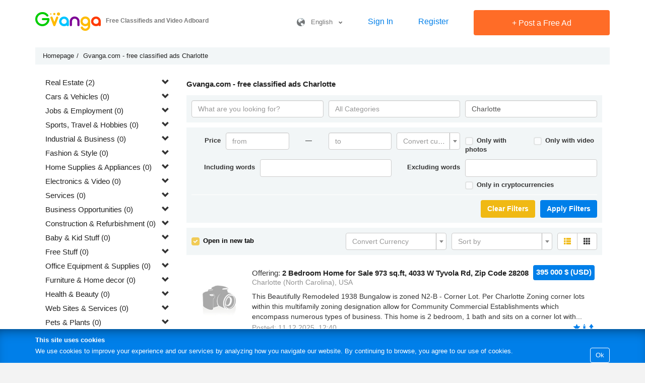

--- FILE ---
content_type: text/html; charset=UTF-8
request_url: https://gvanga.com/en/usr/all/usa/north-carolina/charlotte/all/
body_size: 13012
content:
<!DOCTYPE html><html lang="en"><head><meta http-equiv="content-type" content="text/html; charset=UTF-8"/><meta name="viewport" content="width=device-width, initial-scale=1.0, user-scalable=no"><meta http-equiv="X-UA-Compatible" content="IE=Edge"/><link rel="shortcut icon" href="/favicon.ico" type="image/x-icon"/><meta name="csrf-param" content="_csrf"><meta name="csrf-token" content="RY-lyIR3gtT26MslKOAyOkaECx6semId9cJl2kooA3Ei1fT5yx22v7-__kBCsABYcPVmSMU7KnqvkRyqAm1yEg=="><title>Gvanga.com - free classified ads Charlotte</title><meta name="description" content="Free classifieds Charlotte on Gvanga"><link href="/en/usr/all/usa/north-carolina/charlotte/all/?page=1" rel="self"><link href="/en/usr/all/usa/north-carolina/charlotte/all/?page=1" rel="first"><link href="/en/usr/all/usa/north-carolina/charlotte/all/?page=1" rel="last"><link href="/compressed/css-1dbd4b97da741e659a312fe89113c9e3.css" rel="stylesheet"><link href="/assets/51faa51e/css/activeform.min.css" rel="stylesheet"><script>window.s2options_3267a624 = {"themeCss":".select2-container--krajee-bs3","sizeCss":"","doReset":true,"doToggle":false,"doOrder":false};
window.select2_e05c0ae2 = {"placeholder":"Convert currency","allowClear":true,"escapeMarkup":function(m) {return m;},"theme":"krajee-bs3","width":"100%","language":"en"};

window.select2_81f569e7 = {"allowClear":true,"escapeMarkup":function(m) {return m;},"theme":"krajee-bs3","width":"100%","placeholder":"Convert Currency","language":"en"};

window.select2_871ff9b8 = {"allowClear":true,"escapeMarkup":function(m) {return m;},"theme":"krajee-bs3","width":"100%","placeholder":"Sort by","language":"en"};
</script><!--        <script data-ad-client="ca-pub-8100317599021973" async src="https://pagead2.googlesyndication.com/pagead/js/adsbygoogle.js"></script>--></head><body class="lang-en"><div class="wrap-0"><header class="new-header"><div class="main-block border-bottom"><div class="container-0"><div id="logo"><a href="https://gvanga.com/en/" rel="home"><img src="/img/logo.png?2" alt="GVANGA.COM" title="Free Classifieds and Video Adboard GVANGA.COM"></a><div class="h-main">Free Classifieds and Video Adboard</div></div><div class="main-controls-block"><a class="icon-phone-menu"></a><div class="main-controls"><div class="langs-box"><a class="lang" href="javascript:void(0)" title=""><i class="icon icon-lang"></i>&nbsp; &nbsp;English&nbsp; &nbsp;<span class="glyphicon glyphicon-chevron-down"></span></a><div class="langs"><a href="/es/" hreflang="es">Español</a><a href="/en/" hreflang="en">English</a><a href="/pt/" hreflang="pt">Português</a><a href="/ua/" hreflang="ua">Українська</a><a href="/de/" hreflang="de">Deutsch</a><a href="/se/" hreflang="se">Svenska</a><a href="/fr/" hreflang="fr">Français</a><a href="/cn/" hreflang="zh">中文</a><a href="/ru/" hreflang="ru">Русский</a></div></div><a class="sign-link" href="/en/login/" title="Sign In">Sign In</a><a class="sign-link" href="/en/site/signup/" title="Register">Register</a><a class="btn-0 btn-red btn-add-a" href="/en/create-ad/" title="Post a Free Ad"><span class="plus">+</span> Post a Free Ad</a></div></div></div></div></header><div class="container-0"><ul class="breadcrumb" itemscope itemtype="http://schema.org/BreadcrumbList"><li itemprop="itemListElement" itemscope itemtype="http://schema.org/ListItem"><a href="/en/" itemprop="item"><span itemprop="name">Homepage</span></a><meta itemprop="position" content="1"></li><li class="active" itemprop="itemListElement" itemscope itemtype="http://schema.org/ListItem"><a itemprop="item"><span itemprop="name">Gvanga.com - free classified ads Charlotte</span></a><meta itemprop="position" content="2"></li></ul></div><div class="container-0"><aside class="col-md-3"><ul class="subcategories"><ul class="subcategories"><li><span class="pull-right">&nbsp;<span class="glyphicon glyphicon-chevron-down lvl3-list-down"></span></span><a  href="/en/usa/north-carolina/charlotte/category/real-estate/1/">Real Estate&nbsp;(2)</a><ul class="lvl3"><li><a  href="/en/usa/north-carolina/charlotte/category/apartments-condos/1/">Apartments & Condos&nbsp;(0)</a></li><li><a  href="/en/usa/north-carolina/charlotte/category/rooms-roommates/1/">Rooms & Roommates&nbsp;(0)</a></li><li><a  href="/en/usa/north-carolina/charlotte/category/houses-vacation-homes/1/">Houses & Vacation Homes&nbsp;(2)</a></li><li><a  href="/en/usa/north-carolina/charlotte/category/land/1/">Land&nbsp;(0)</a></li><li><a  href="/en/usa/north-carolina/charlotte/category/car-storage-parking/1/">Car Storage & Parking&nbsp;(0)</a></li><li><a  href="/en/usa/north-carolina/charlotte/category/commercial-offices/1/">Commercial & Offices&nbsp;(0)</a></li><li><a  href="/en/usa/north-carolina/charlotte/category/luxury-real-estate/1/">Luxury Real Estate&nbsp;(0)</a></li><li><a  href="/en/usa/north-carolina/charlotte/category/other-real-estate/1/">Other Real Estate&nbsp;(0)</a></li></ul></li><li><span class="pull-right">&nbsp;<span class="glyphicon glyphicon-chevron-down lvl3-list-down"></span></span><a  href="/en/usa/north-carolina/charlotte/category/cars-vehicles/1/">Cars & Vehicles&nbsp;(0)</a><ul class="lvl3"><li><a  href="/en/usa/north-carolina/charlotte/category/cars/1/">Cars&nbsp;(0)</a></li><li><a  href="/en/usa/north-carolina/charlotte/category/trucks-vans-buses/1/">Trucks, Vans & Buses&nbsp;(0)</a></li><li><a  href="/en/usa/north-carolina/charlotte/category/motorcycles-motorbikes-scooters/1/">Motorcycles, Motorbikes & Scooters&nbsp;(0)</a></li><li><a  href="/en/usa/north-carolina/charlotte/category/atvs-carts/1/">ATVs & Carts&nbsp;(0)</a></li><li><a  href="/en/usa/north-carolina/charlotte/category/farming-construction-vehicles/1/">Farming & Construction Vehicles&nbsp;(0)</a></li><li><a  href="/en/usa/north-carolina/charlotte/category/yachts-boats/1/">Yachts, Boats & Equipment&nbsp;(0)</a></li><li><a  href="/en/usa/north-carolina/charlotte/category/trailers-rvs/1/">Trailers & RVs&nbsp;(0)</a></li><li><a  href="/en/usa/north-carolina/charlotte/category/other-vehicles/1/">Other Vehicles&nbsp;(0)</a></li><li><a  href="/en/usa/north-carolina/charlotte/category/car-rental/1/">Car Rental&nbsp;(0)</a></li><li><a  href="/en/usa/north-carolina/charlotte/category/heavy-equipment-rental/1/">Heavy Equipment Rental&nbsp;(0)</a></li><li><a  href="/en/usa/north-carolina/charlotte/category/car-audio-security-systems/1/">Car Audio & Security systems&nbsp;(0)</a></li><li><a  href="/en/usa/north-carolina/charlotte/category/car-video/1/">Car Video&nbsp;(0)</a></li><li><a  href="/en/usa/north-carolina/charlotte/category/auto-parts-equipment/1/">Auto Parts & Equipment&nbsp;(0)</a></li><li><a  href="/en/usa/north-carolina/charlotte/category/accessories-1/1/">Accessories&nbsp;(0)</a></li><li><a  href="/en/usa/north-carolina/charlotte/category/automotive-chemicals-motor-oils/1/">Automotive Chemicals & Motor Oils&nbsp;(0)</a></li></ul></li><li><span class="pull-right">&nbsp;<span class="glyphicon glyphicon-chevron-down lvl3-list-down"></span></span><a  href="/en/usa/north-carolina/charlotte/category/jobs-employment/1/">Jobs & Employment&nbsp;(0)</a><ul class="lvl3"><li><a  href="/en/usa/north-carolina/charlotte/category/resumes/1/">Resumes&nbsp;(0)</a></li><li><a  href="/en/usa/north-carolina/charlotte/category/jobs/1/">Jobs&nbsp;(0)</a></li></ul></li><li><span class="pull-right">&nbsp;<span class="glyphicon glyphicon-chevron-down lvl3-list-down"></span></span><a  href="/en/usa/north-carolina/charlotte/category/sports-travel-hobbies/1/">Sports, Travel & Hobbies&nbsp;(0)</a><ul class="lvl3"><li><a  href="/en/usa/north-carolina/charlotte/category/bikes-2/1/">Bikes&nbsp;(0)</a></li><li><a  href="/en/usa/north-carolina/charlotte/category/collectibles/1/">Collectibles&nbsp;(0)</a></li><li><a  href="/en/usa/north-carolina/charlotte/category/holiday-tours-travel/1/">Holiday Tours & Travel&nbsp;(0)</a></li><li><a  href="/en/usa/north-carolina/charlotte/category/sporting-goods/1/">Sporting Goods&nbsp;(0)</a></li><li><a  href="/en/usa/north-carolina/charlotte/category/equipment-rentals/1/">Equipment Rentals&nbsp;(0)</a></li><li><a  href="/en/usa/north-carolina/charlotte/category/musical-instruments/1/">Musical Instruments&nbsp;(0)</a></li><li><a  href="/en/usa/north-carolina/charlotte/category/arts-antiques/1/">Arts & Antiques&nbsp;(0)</a></li></ul></li><li><span class="pull-right">&nbsp;<span class="glyphicon glyphicon-chevron-down lvl3-list-down"></span></span><a  href="/en/usa/north-carolina/charlotte/category/industrial-business/1/">Industrial & Business&nbsp;(0)</a><ul class="lvl3"><li><a  href="/en/usa/north-carolina/charlotte/category/jewelry-industry/1/">Jewelry industry&nbsp;(0)</a></li><li><a  href="/en/usa/north-carolina/charlotte/category/electrical-engineering/1/">Electrical engineering&nbsp;(0)</a></li><li><a  href="/en/usa/north-carolina/charlotte/category/textile-industry/1/">Textile industry&nbsp;(0)</a></li><li><a  href="/en/usa/north-carolina/charlotte/category/containers-packaging/1/">Containers, packaging&nbsp;(0)</a></li><li><a  href="/en/usa/north-carolina/charlotte/category/agriculture/1/">Agriculture&nbsp;(0)</a></li><li><a  href="/en/usa/north-carolina/charlotte/category/food-industry/1/">Food industry&nbsp;(0)</a></li><li><a  href="/en/usa/north-carolina/charlotte/category/industrial-equipment/1/">Industrial Equipment & Parts&nbsp;(0)</a></li><li><a  href="/en/usa/north-carolina/charlotte/category/oil-gas-energy/1/">Oil, gas, energy&nbsp;(0)</a></li><li><a  href="/en/usa/north-carolina/charlotte/category/metallurgy/1/">Metallurgy&nbsp;(0)</a></li><li><a  href="/en/usa/north-carolina/charlotte/category/the-forest-industry/1/">Timber Industry&nbsp;(0)</a></li><li><a  href="/en/usa/north-carolina/charlotte/category/surplus-stock/1/">Surplus stock&nbsp;(0)</a></li></ul></li><li><span class="pull-right">&nbsp;<span class="glyphicon glyphicon-chevron-down lvl3-list-down"></span></span><a  href="/en/usa/north-carolina/charlotte/category/fashion-style/1/">Fashion & Style&nbsp;(0)</a><ul class="lvl3"><li><a  href="/en/usa/north-carolina/charlotte/category/shoes/1/">Shoes&nbsp;(0)</a></li><li><a  href="/en/usa/north-carolina/charlotte/category/womens-clothes/1/">Women's Clothes&nbsp;(0)</a></li><li><a  href="/en/usa/north-carolina/charlotte/category/mens-clothes/1/">Men's Clothes&nbsp;(0)</a></li><li><a  href="/en/usa/north-carolina/charlotte/category/jewelry/1/">Jewelry&nbsp;(0)</a></li><li><a  href="/en/usa/north-carolina/charlotte/category/watches/1/">Watches&nbsp;(0)</a></li><li><a  href="/en/usa/north-carolina/charlotte/category/glasses-lenses-accessories/1/">Glasses, Lenses & Accessories&nbsp;(0)</a></li><li><a  href="/en/usa/north-carolina/charlotte/category/accessories/1/">Accessories&nbsp;(0)</a></li><li><a  href="/en/usa/north-carolina/charlotte/category/fashion-hire/1/">Fashion Hire&nbsp;(0)</a></li></ul></li><li><span class="pull-right">&nbsp;<span class="glyphicon glyphicon-chevron-down lvl3-list-down"></span></span><a  href="/en/usa/north-carolina/charlotte/category/home-supplies-appliances/1/">Home Supplies & Appliances&nbsp;(0)</a><ul class="lvl3"><li><a  href="/en/usa/north-carolina/charlotte/category/household-goods/1/">Household Goods&nbsp;(0)</a></li><li><a  href="/en/usa/north-carolina/charlotte/category/home-textiles/1/">Home Textiles&nbsp;(0)</a></li><li><a  href="/en/usa/north-carolina/charlotte/category/dinnerware-kitchen-utensils/1/">Dinnerware & Kitchen Utensils&nbsp;(0)</a></li><li><a  href="/en/usa/north-carolina/charlotte/category/home-appliances/1/">Home Appliances&nbsp;(0)</a></li><li><a  href="/en/usa/north-carolina/charlotte/category/appliance-rentals/1/">Appliance Rentals&nbsp;(0)</a></li><li><a  href="/en/usa/north-carolina/charlotte/category/other-1/1/">Other Home Supplies & Appliances&nbsp;(0)</a></li></ul></li><li><span class="pull-right">&nbsp;<span class="glyphicon glyphicon-chevron-down lvl3-list-down"></span></span><a  href="/en/usa/north-carolina/charlotte/category/electronics-video/1/">Electronics & Video&nbsp;(0)</a><ul class="lvl3"><li><a  href="/en/usa/north-carolina/charlotte/category/cameras-accessories/1/">Cameras & Accessories&nbsp;(0)</a></li><li><a  href="/en/usa/north-carolina/charlotte/category/computers-laptops-hardware/1/">Computers, Laptops & Hardware&nbsp;(0)</a></li><li><a  href="/en/usa/north-carolina/charlotte/category/computer-accessories/1/">Computer Accessories&nbsp;(0)</a></li><li><a  href="/en/usa/north-carolina/charlotte/category/tv-video/1/">TV & Video&nbsp;(0)</a></li><li><a  href="/en/usa/north-carolina/charlotte/category/phones-mobiles-accessories/1/">Phones, Mobiles & Accessories&nbsp;(0)</a></li><li><a  href="/en/usa/north-carolina/charlotte/category/audio-stereo/1/">Audio & Stereo&nbsp;(0)</a></li><li><a  href="/en/usa/north-carolina/charlotte/category/electronics-gadgets-consoles/1/">Electronic Gadgets & Consoles&nbsp;(0)</a></li></ul></li><li><span class="pull-right">&nbsp;<span class="glyphicon glyphicon-chevron-down lvl3-list-down"></span></span><a  href="/en/usa/north-carolina/charlotte/category/services/1/">Services&nbsp;(0)</a><ul class="lvl3"><li><a  href="/en/usa/north-carolina/charlotte/category/insurance-services/1/">Insurance Services&nbsp;(0)</a></li><li><a  href="/en/usa/north-carolina/charlotte/category/home-services/1/">Home Services&nbsp;(0)</a></li><li><a  href="/en/usa/north-carolina/charlotte/category/rental-services/1/">Rental Services&nbsp;(0)</a></li><li><a  href="/en/usa/north-carolina/charlotte/category/organization-of-events/1/">Organization of events&nbsp;(0)</a></li><li><a  href="/en/usa/north-carolina/charlotte/category/sportleisure-services/1/">Sport&Leisure Services&nbsp;(0)</a></li><li><a  href="/en/usa/north-carolina/charlotte/category/travel-services/1/">Travel services&nbsp;(0)</a></li><li><a  href="/en/usa/north-carolina/charlotte/category/ecology-services/1/">Ecology Services&nbsp;(0)</a></li><li><a  href="/en/usa/north-carolina/charlotte/category/production-services/1/">Production services&nbsp;(0)</a></li><li><a  href="/en/usa/north-carolina/charlotte/category/tailoring-and-repair-of-clothes-and-shoes/1/">Tailoring and repair of clothes and shoes&nbsp;(0)</a></li><li><a  href="/en/usa/north-carolina/charlotte/category/computer-services/1/">Computer Services&nbsp;(0)</a></li><li><a  href="/en/usa/north-carolina/charlotte/category/video-photography-services/1/">Video, photography Services&nbsp;(0)</a></li><li><a  href="/en/usa/north-carolina/charlotte/category/information-services/1/">Information Services&nbsp;(0)</a></li><li><a  href="/en/usa/north-carolina/charlotte/category/cleaning-services/1/">Cleaning Services&nbsp;(0)</a></li><li><a  href="/en/usa/north-carolina/charlotte/category/consulting-services/1/">Consulting Services&nbsp;(0)</a></li><li><a  href="/en/usa/north-carolina/charlotte/category/courier-services/1/">Courier Services&nbsp;(0)</a></li><li><a  href="/en/usa/north-carolina/charlotte/category/warehouse-storage-service/1/">Warehouse, storage service&nbsp;(0)</a></li><li><a  href="/en/usa/north-carolina/charlotte/category/financial-services/1/">Financial services&nbsp;(0)</a></li><li><a  href="/en/usa/north-carolina/charlotte/category/executive-dealer-services/1/">Executive, dealer services&nbsp;(0)</a></li><li><a  href="/en/usa/north-carolina/charlotte/category/interior-design/1/">Interior design&nbsp;(0)</a></li><li><a  href="/en/usa/north-carolina/charlotte/category/accounting-auditing-services/1/">Accounting, auditing services&nbsp;(0)</a></li><li><a  href="/en/usa/north-carolina/charlotte/category/business-services/1/">Business services&nbsp;(0)</a></li><li><a  href="/en/usa/north-carolina/charlotte/category/animals-and-plants-care-services/1/">Animals and plants care services&nbsp;(0)</a></li><li><a  href="/en/usa/north-carolina/charlotte/category/copywriting-translations/1/">Copywriting, translations&nbsp;(0)</a></li><li><a  href="/en/usa/north-carolina/charlotte/category/internet-services/1/">Internet services&nbsp;(0)</a></li><li><a  href="/en/usa/north-carolina/charlotte/category/real-estate-services/1/">Real estate services&nbsp;(0)</a></li><li><a  href="/en/usa/north-carolina/charlotte/category/transport-services-logistics-transportation/1/">Transport services, logistics, transportation&nbsp;(0)</a></li><li><a  href="/en/usa/north-carolina/charlotte/category/legal-services/1/">Legal services&nbsp;(0)</a></li><li><a  href="/en/usa/north-carolina/charlotte/category/repair-service-maintenance/1/">Repair, service, maintenance&nbsp;(0)</a></li><li><a  href="/en/usa/north-carolina/charlotte/category/architecture-design/1/">Architecture, design&nbsp;(0)</a></li><li><a  href="/en/usa/north-carolina/charlotte/category/advertising-services/1/">Advertising services&nbsp;(0)</a></li><li><a  href="/en/usa/north-carolina/charlotte/category/educational-services/1/">Educational services&nbsp;(0)</a></li><li><a  href="/en/usa/north-carolina/charlotte/category/it-services/1/">IT Services&nbsp;(0)</a></li><li><a  href="/en/usa/north-carolina/charlotte/category/security-services/1/">Security Services&nbsp;(0)</a></li><li><a  href="/en/usa/north-carolina/charlotte/category/other-services/1/">Other Services&nbsp;(0)</a></li></ul></li><li><span class="pull-right">&nbsp;<span class="glyphicon glyphicon-chevron-down lvl3-list-down"></span></span><a  href="/en/usa/north-carolina/charlotte/category/business-opportunities/1/">Business Opportunities&nbsp;(0)</a><ul class="lvl3"><li><a  href="/en/usa/north-carolina/charlotte/category/businesses-for-sale/1/">Businesses for Sale&nbsp;(0)</a></li><li><a  href="/en/usa/north-carolina/charlotte/category/business-partners-wanted/1/">Business Partners Wanted&nbsp;(0)</a></li><li><a  href="/en/usa/north-carolina/charlotte/category/investment-opportunities/1/">Investment Opportunities&nbsp;(0)</a></li><li><a  href="/en/usa/north-carolina/charlotte/category/tenders/1/">Tenders&nbsp;(0)</a></li><li><a  href="/en/usa/north-carolina/charlotte/category/sponsorship/1/">Sponsorship&nbsp;(0)</a></li><li><a  href="/en/usa/north-carolina/charlotte/category/online-business/1/">Online Business&nbsp;(0)</a></li><li><a  href="/en/usa/north-carolina/charlotte/category/other/1/">Other&nbsp;(0)</a></li></ul></li><li><span class="pull-right">&nbsp;<span class="glyphicon glyphicon-chevron-down lvl3-list-down"></span></span><a  href="/en/usa/north-carolina/charlotte/category/construction-refurbishment/1/">Construction & Refurbishment&nbsp;(0)</a><ul class="lvl3"><li><a  href="/en/usa/north-carolina/charlotte/category/facades-siding/1/">Facades, siding&nbsp;(0)</a></li><li><a  href="/en/usa/north-carolina/charlotte/category/wrought-iron-weldment-casting/1/">Wrought iron, weldment, casting&nbsp;(0)</a></li><li><a  href="/en/usa/north-carolina/charlotte/category/baths-saunas-swimming-pools-fountains/1/">Baths, saunas, swimming pools, fountains&nbsp;(0)</a></li><li><a  href="/en/usa/north-carolina/charlotte/category/concrete-products/1/">Concrete products&nbsp;(0)</a></li><li><a  href="/en/usa/north-carolina/charlotte/category/gates-fencing/1/">Gates, fencing&nbsp;(0)</a></li><li><a  href="/en/usa/north-carolina/charlotte/category/summer-cottages-garden-houses-log-cabins/1/">Summer cottages, garden houses, log cabins&nbsp;(0)</a></li><li><a  href="/en/usa/north-carolina/charlotte/category/doors-arches-partitions/1/">Doors, arches, partitions&nbsp;(0)</a></li><li><a  href="/en/usa/north-carolina/charlotte/category/decorative-elements/1/">Decorative elements&nbsp;(0)</a></li><li><a  href="/en/usa/north-carolina/charlotte/category/other-4/1/">Other products for Construction and Repair&nbsp;(0)</a></li><li><a  href="/en/usa/north-carolina/charlotte/category/locks-and-security-systems/1/">Locks and security systems&nbsp;(0)</a></li><li><a  href="/en/usa/north-carolina/charlotte/category/solar-panels-photovoltaics/1/">Solar panels, photovoltaics&nbsp;(0)</a></li><li><a  href="/en/usa/north-carolina/charlotte/category/tools/1/">Construction Tools & Equipment&nbsp;(0)</a></li><li><a  href="/en/usa/north-carolina/charlotte/category/bricks-blocks-wall-materials/1/">Bricks, blocks, wall materials&nbsp;(0)</a></li><li><a  href="/en/usa/north-carolina/charlotte/category/paints-varnishes-enamels-solvents-glues/1/">Paints, varnishes, enamels, solvents, glues&nbsp;(0)</a></li><li><a  href="/en/usa/north-carolina/charlotte/category/dry-mixes-bulk-materials/1/">Dry mixes, bulk materials&nbsp;(0)</a></li><li><a  href="/en/usa/north-carolina/charlotte/category/roofing-materials/1/">Roofing materials&nbsp;(0)</a></li><li><a  href="/en/usa/north-carolina/charlotte/category/stairs/1/">Stairs&nbsp;(0)</a></li><li><a  href="/en/usa/north-carolina/charlotte/category/window-glazing-frames-glass/1/">Window glazing, frames, glass&nbsp;(0)</a></li><li><a  href="/en/usa/north-carolina/charlotte/category/sand-cement-gravel-expanded-clay/1/">Sand, cement, gravel, expanded clay&nbsp;(0)</a></li><li><a  href="/en/usa/north-carolina/charlotte/category/stoves-fireplaces/1/">Stoves, fireplaces&nbsp;(0)</a></li><li><a  href="/en/usa/north-carolina/charlotte/category/lumber-mouldings-millwork/1/">Lumber, mouldings, millwork&nbsp;(0)</a></li><li><a  href="/en/usa/north-carolina/charlotte/category/tile-marble-granite-stone/1/">Tile, marble, granite, stone&nbsp;(0)</a></li><li><a  href="/en/usa/north-carolina/charlotte/category/floors-floor-coverings/1/">Floors, floor coverings&nbsp;(0)</a></li><li><a  href="/en/usa/north-carolina/charlotte/category/ceilings-walls/1/">Ceiling and wall decor, wallpaper&nbsp;(0)</a></li><li><a  href="/en/usa/north-carolina/charlotte/category/plumbing-water-supply-sewerage/1/">Plumbing, water supply, Sewerage&nbsp;(0)</a></li><li><a  href="/en/usa/north-carolina/charlotte/category/glass-plastic-polycarbonate/1/">Glass, plastic, polycarbonate&nbsp;(0)</a></li><li><a  href="/en/usa/north-carolina/charlotte/category/construction-work/1/">Construction work&nbsp;(0)</a></li><li><a  href="/en/usa/north-carolina/charlotte/category/tools-and-equipment-rental/1/">Tools and Equipment Rental&nbsp;(0)</a></li></ul></li><li><span class="pull-right">&nbsp;<span class="glyphicon glyphicon-chevron-down lvl3-list-down"></span></span><a  href="/en/usa/north-carolina/charlotte/category/baby-kid-stuff/1/">Baby & Kid Stuff&nbsp;(0)</a><ul class="lvl3"><li><a  href="/en/usa/north-carolina/charlotte/category/kids-clothes/1/">Kids Clothes&nbsp;(0)</a></li><li><a  href="/en/usa/north-carolina/charlotte/category/kids-shoes/1/">Kids Shoes&nbsp;(0)</a></li><li><a  href="/en/usa/north-carolina/charlotte/category/strollers-carriers/1/">Strollers & Carriers&nbsp;(0)</a></li><li><a  href="/en/usa/north-carolina/charlotte/category/baby-items/1/">Baby Items&nbsp;(0)</a></li><li><a  href="/en/usa/north-carolina/charlotte/category/baby-food/1/">Baby Food&nbsp;(0)</a></li><li><a  href="/en/usa/north-carolina/charlotte/category/cribs-high-chairs/1/">Cribs & High Chairs&nbsp;(0)</a></li><li><a  href="/en/usa/north-carolina/charlotte/category/kid-toys-games/1/">Kid Toys & Games&nbsp;(0)</a></li><li><a  href="/en/usa/north-carolina/charlotte/category/school-supplies/1/">School Supplies&nbsp;(0)</a></li><li><a  href="/en/usa/north-carolina/charlotte/category/books-creativity-for-kids/1/">Books & Creativity for Kids&nbsp;(0)</a></li><li><a  href="/en/usa/north-carolina/charlotte/category/kid-bikes-scooters/1/">Kid Bikes & Scooters&nbsp;(0)</a></li><li><a  href="/en/usa/north-carolina/charlotte/category/car-seats/1/">Car Seats&nbsp;(0)</a></li><li><a  href="/en/usa/north-carolina/charlotte/category/outdoor-play/1/">Outdoor Play&nbsp;(0)</a></li><li><a  href="/en/usa/north-carolina/charlotte/category/baby-equipment-rental-hire/1/">Baby Equipment Rental & Hire&nbsp;(0)</a></li></ul></li><li><span class="pull-right">&nbsp;<span class="glyphicon glyphicon-chevron-down lvl3-list-down"></span></span><a  href="/en/usa/north-carolina/charlotte/category/free-stuff/1/">Free Stuff&nbsp;(0)</a><ul class="lvl3"><li><a  href="/en/usa/north-carolina/charlotte/category/free-stuff-offered/1/">Free Stuff offered&nbsp;(0)</a></li><li><a  href="/en/usa/north-carolina/charlotte/category/free-stuff-wanted/1/">Free Stuff wanted&nbsp;(0)</a></li></ul></li><li><span class="pull-right">&nbsp;<span class="glyphicon glyphicon-chevron-down lvl3-list-down"></span></span><a  href="/en/usa/north-carolina/charlotte/category/office-equipment-supplies/1/">Office Equipment & Supplies&nbsp;(0)</a><ul class="lvl3"><li><a  href="/en/usa/north-carolina/charlotte/category/office-equipment/1/">Office Equipment&nbsp;(0)</a></li><li><a  href="/en/usa/north-carolina/charlotte/category/office-appliances/1/">Office Appliances&nbsp;(0)</a></li><li><a  href="/en/usa/north-carolina/charlotte/category/copiers/1/">Printers, Copiers & Scanners&nbsp;(0)</a></li><li><a  href="/en/usa/north-carolina/charlotte/category/envelopes-packages/1/">Envelopes, packages&nbsp;(0)</a></li><li><a  href="/en/usa/north-carolina/charlotte/category/stationery/1/">Stationery&nbsp;(0)</a></li><li><a  href="/en/usa/north-carolina/charlotte/category/other-3/1/">Other&nbsp;(0)</a></li><li><a  href="/en/usa/north-carolina/charlotte/category/paper-cardboard/1/">Paper, cardboard&nbsp;(0)</a></li><li><a  href="/en/usa/north-carolina/charlotte/category/supplies/1/">Office Supplies&nbsp;(0)</a></li><li><a  href="/en/usa/north-carolina/charlotte/category/office-equipment-rentals/1/">Office Equipment Rentals&nbsp;(0)</a></li></ul></li><li><span class="pull-right">&nbsp;<span class="glyphicon glyphicon-chevron-down lvl3-list-down"></span></span><a  href="/en/usa/north-carolina/charlotte/category/furniture-home-decor/1/">Furniture & Home decor&nbsp;(0)</a><ul class="lvl3"><li><a  href="/en/usa/north-carolina/charlotte/category/blinds-curtains-shutters/1/">Blinds, curtains, shutters&nbsp;(0)</a></li><li><a  href="/en/usa/north-carolina/charlotte/category/furniture-for-hotels/1/">Furniture for hotels&nbsp;(0)</a></li><li><a  href="/en/usa/north-carolina/charlotte/category/other-2/1/">Other&nbsp;(0)</a></li><li><a  href="/en/usa/north-carolina/charlotte/category/mirrors-glass/1/">Mirrors, glass&nbsp;(0)</a></li><li><a  href="/en/usa/north-carolina/charlotte/category/carpets-rugs/1/">Carpets, rugs&nbsp;(0)</a></li><li><a  href="/en/usa/north-carolina/charlotte/category/mattresses/1/">Mattresses&nbsp;(0)</a></li><li><a  href="/en/usa/north-carolina/charlotte/category/furniture-antique/1/">Furniture antique&nbsp;(0)</a></li><li><a  href="/en/usa/north-carolina/charlotte/category/furniture-for-bars-restaurants-cafes/1/">Furniture for bars, restaurants, cafes&nbsp;(0)</a></li><li><a  href="/en/usa/north-carolina/charlotte/category/furniture-for-childrens-rooms/1/">Furniture for children's rooms&nbsp;(0)</a></li><li><a  href="/en/usa/north-carolina/charlotte/category/wardrobescupboards/1/">Wardrobes,cupboards&nbsp;(0)</a></li><li><a  href="/en/usa/north-carolina/charlotte/category/home-furniture/1/">Home furniture&nbsp;(0)</a></li><li><a  href="/en/usa/north-carolina/charlotte/category/kitchen-furniture/1/">Kitchen furniture&nbsp;(0)</a></li><li><a  href="/en/usa/north-carolina/charlotte/category/office-furniture/1/">Office furniture&nbsp;(0)</a></li><li><a  href="/en/usa/north-carolina/charlotte/category/garden-furniture/1/">Garden furniture&nbsp;(0)</a></li><li><a  href="/en/usa/north-carolina/charlotte/category/furniture-fittings-parts-components/1/">Furniture fittings, parts components&nbsp;(0)</a></li><li><a  href="/en/usa/north-carolina/charlotte/category/lighting/1/">Lighting&nbsp;(0)</a></li><li><a  href="/en/usa/north-carolina/charlotte/category/interior/1/">Interior&nbsp;(0)</a></li><li><a  href="/en/usa/north-carolina/charlotte/category/rent-and-hire-furniture/1/">Rent and hire furniture&nbsp;(0)</a></li></ul></li><li><span class="pull-right">&nbsp;<span class="glyphicon glyphicon-chevron-down lvl3-list-down"></span></span><a  href="/en/usa/north-carolina/charlotte/category/health-beauty-products/1/">Health & Beauty&nbsp;(0)</a><ul class="lvl3"><li><a  href="/en/usa/north-carolina/charlotte/category/beauty-skincare-products/1/">Beauty & Skincare Products&nbsp;(0)</a></li><li><a  href="/en/usa/north-carolina/charlotte/category/fragrances-hygiene-products/1/">Fragrances & Hygiene Products&nbsp;(0)</a></li><li><a  href="/en/usa/north-carolina/charlotte/category/beauty-tools-equipment/1/">Beauty Tools & Equipment&nbsp;(0)</a></li><li><a  href="/en/usa/north-carolina/charlotte/category/haircuts-styling/1/">Haircuts & Styling&nbsp;(0)</a></li><li><a  href="/en/usa/north-carolina/charlotte/category/skincare-services/1/">Skincare Services&nbsp;(0)</a></li><li><a  href="/en/usa/north-carolina/charlotte/category/personal-training-fitness/1/">Personal Training & Fitness&nbsp;(0)</a></li><li><a  href="/en/usa/north-carolina/charlotte/category/other-5/1/">Other Health & Beauty Services&nbsp;(0)</a></li></ul></li><li><span class="pull-right">&nbsp;<span class="glyphicon glyphicon-chevron-down lvl3-list-down"></span></span><a  href="/en/usa/north-carolina/charlotte/category/web-sites-services/1/">Web Sites & Services&nbsp;(0)</a><ul class="lvl3"><li><a  href="/en/usa/north-carolina/charlotte/category/hosting-domain-names/1/">Hosting & Domain Names&nbsp;(0)</a></li><li><a  href="/en/usa/north-carolina/charlotte/category/web-design-development/1/">Web Design & Development&nbsp;(0)</a></li><li><a  href="/en/usa/north-carolina/charlotte/category/websites-for-sale/1/">Websites for Sale&nbsp;(0)</a></li></ul></li><li><span class="pull-right">&nbsp;<span class="glyphicon glyphicon-chevron-down lvl3-list-down"></span></span><a  href="/en/usa/north-carolina/charlotte/category/pets-plants/1/">Pets & Plants&nbsp;(0)</a><ul class="lvl3"><li><a  href="/en/usa/north-carolina/charlotte/category/dogs-puppies/1/">Dogs & Puppies&nbsp;(0)</a></li><li><a  href="/en/usa/north-carolina/charlotte/category/cats-kittens/1/">Cats & Kittens&nbsp;(0)</a></li><li><a  href="/en/usa/north-carolina/charlotte/category/birds/1/">Birds&nbsp;(0)</a></li><li><a  href="/en/usa/north-carolina/charlotte/category/rodents/1/">Rodents&nbsp;(0)</a></li><li><a  href="/en/usa/north-carolina/charlotte/category/fish/1/">Fish&nbsp;(0)</a></li><li><a  href="/en/usa/north-carolina/charlotte/category/reptiles/1/">Reptiles&nbsp;(0)</a></li><li><a  href="/en/usa/north-carolina/charlotte/category/other-animals/1/">Other animals&nbsp;(0)</a></li><li><a  href="/en/usa/north-carolina/charlotte/category/pet-supplies/1/">Pet Supplies&nbsp;(0)</a></li><li><a  href="/en/usa/north-carolina/charlotte/category/pet-services/1/">Pet Services&nbsp;(0)</a></li><li><a  href="/en/usa/north-carolina/charlotte/category/plants-flowers/1/">Plants & Flowers&nbsp;(0)</a></li><li><a  href="/en/usa/north-carolina/charlotte/category/plant-care/1/">Plant Care&nbsp;(0)</a></li></ul></li><li><span class="pull-right">&nbsp;<span class="glyphicon glyphicon-chevron-down lvl3-list-down"></span></span><a  href="/en/usa/north-carolina/charlotte/category/events-tickets/1/">Events & Tickets&nbsp;(0)</a><ul class="lvl3"><li><a  href="/en/usa/north-carolina/charlotte/category/concerts/1/">Concerts&nbsp;(0)</a></li><li><a  href="/en/usa/north-carolina/charlotte/category/movie-theaters/1/">Movie & Theaters&nbsp;(0)</a></li><li><a  href="/en/usa/north-carolina/charlotte/category/sports/1/">Sports&nbsp;(0)</a></li><li><a  href="/en/usa/north-carolina/charlotte/category/circus/1/">Circus &nbsp;(0)</a></li><li><a  href="/en/usa/north-carolina/charlotte/category/exhibitions-special-events/1/">Exhibitions & Special Events&nbsp;(0)</a></li></ul></li></ul></aside><section id="scroll-on-small-screen" class="col-md-9"><h1 class="search-h1">Gvanga.com - free classified ads Charlotte</h1><form id="filters2" class="form-horizontal kv-form-horizontal kv-form-bs3" action="/en/withoutcsrf/usr/" method="POST" role="form"><input type="hidden" name="_csrf" value="RY-lyIR3gtT26MslKOAyOkaECx6semId9cJl2kooA3Ei1fT5yx22v7-__kBCsABYcPVmSMU7KnqvkRyqAm1yEg=="><div class=""><div class="filters search2"><div class="col-sm-4"><input type="text" class="form-control" name="q" value="" placeholder="What are you looking for?"></div><div class="col-sm-4"><div class="categories-tree-block"><input type="text" class="form-control t-text-value" value="" placeholder="All Categories"><div class="categories-tree" data-multiple="0"><input type="text" class="ct-search" placeholder="Search Categories"><ul><li class="t-file" data-v=""  ><i>All Categories</i></li><li class="t-dir lvl-1" data-v="real-estate"  ><i>Real Estate</i><ul><li class="t-file" data-v="apartments-condos"  ><i>Apartments & Condos</i></li><li class="t-file" data-v="rooms-roommates"  ><i>Rooms & Roommates</i></li><li class="t-file" data-v="houses-vacation-homes"  ><i>Houses & Vacation Homes</i></li><li class="t-file" data-v="land"  ><i>Land</i></li><li class="t-file" data-v="car-storage-parking"  ><i>Car Storage & Parking</i></li><li class="t-file" data-v="commercial-offices"  ><i>Commercial & Offices</i></li><li class="t-file" data-v="luxury-real-estate"  ><i>Luxury Real Estate</i></li><li class="t-file" data-v="other-real-estate"  ><i>Other Real Estate</i></li></ul></li><li class="t-dir lvl-1" data-v="cars-vehicles"  ><i>Cars & Vehicles</i><ul><li class="t-file" data-v="cars"  ><i>Cars</i></li><li class="t-file" data-v="automotive-chemicals-motor-oils"  ><i>Automotive Chemicals & Motor Oils</i></li><li class="t-file" data-v="accessories-1"  ><i>Accessories</i></li><li class="t-file" data-v="auto-parts-equipment"  ><i>Auto Parts & Equipment</i></li><li class="t-file" data-v="car-video"  ><i>Car Video</i></li><li class="t-file" data-v="car-audio-security-systems"  ><i>Car Audio & Security systems</i></li><li class="t-file" data-v="heavy-equipment-rental"  data-price="1" ><i>Heavy Equipment Rental</i></li><li class="t-file" data-v="car-rental"  data-price="1" ><i>Car Rental</i></li><li class="t-file" data-v="other-vehicles"  ><i>Other Vehicles</i></li><li class="t-file" data-v="trailers-rvs"  ><i>Trailers & RVs</i></li><li class="t-file" data-v="yachts-boats"  ><i>Yachts, Boats & Equipment</i></li><li class="t-file" data-v="farming-construction-vehicles"  ><i>Farming & Construction Vehicles</i></li><li class="t-file" data-v="atvs-carts"  ><i>ATVs & Carts</i></li><li class="t-file" data-v="motorcycles-motorbikes-scooters"  ><i>Motorcycles, Motorbikes & Scooters</i></li><li class="t-file" data-v="trucks-vans-buses"  ><i>Trucks, Vans & Buses</i></li></ul></li><li class="t-dir lvl-1" data-v="jobs-employment"  ><i>Jobs & Employment</i><ul><li class="t-file" data-v="jobs"  ><i>Jobs</i></li><li class="t-file" data-v="resumes"  ><i>Resumes</i></li></ul></li><li class="t-dir lvl-1" data-v="home-supplies-appliances"  ><i>Home Supplies & Appliances</i><ul><li class="t-file" data-v="other-1"  ><i>Other Home Supplies & Appliances</i></li><li class="t-file" data-v="appliance-rentals"  data-price="1" ><i>Appliance Rentals</i></li><li class="t-file" data-v="home-appliances"  ><i>Home Appliances</i></li><li class="t-file" data-v="dinnerware-kitchen-utensils"  ><i>Dinnerware & Kitchen Utensils</i></li><li class="t-file" data-v="home-textiles"  ><i>Home Textiles</i></li><li class="t-file" data-v="household-goods"  ><i>Household Goods</i></li></ul></li><li class="t-dir lvl-1" data-v="electronics-video"  ><i>Electronics & Video</i><ul><li class="t-file" data-v="audio-stereo"  ><i>Audio & Stereo</i></li><li class="t-file" data-v="electronics-gadgets-consoles"  ><i>Electronic Gadgets & Consoles</i></li><li class="t-file" data-v="phones-mobiles-accessories"  ><i>Phones, Mobiles & Accessories</i></li><li class="t-file" data-v="tv-video"  ><i>TV & Video</i></li><li class="t-file" data-v="computer-accessories"  ><i>Computer Accessories</i></li><li class="t-file" data-v="computers-laptops-hardware"  ><i>Computers, Laptops & Hardware</i></li><li class="t-file" data-v="cameras-accessories"  ><i>Cameras & Accessories</i></li></ul></li><li class="t-dir lvl-1" data-v="services"  ><i>Services</i><ul><li class="t-file" data-v="sportleisure-services"  data-price="1" ><i>Sport&Leisure Services</i></li><li class="t-file" data-v="tailoring-and-repair-of-clothes-and-shoes"  data-price="1" ><i>Tailoring and repair of clothes and shoes</i></li><li class="t-file" data-v="ecology-services"  data-price="1" ><i>Ecology Services</i></li><li class="t-file" data-v="cleaning-services"  data-price="1" ><i>Cleaning Services</i></li><li class="t-file" data-v="video-photography-services"  data-price="1" ><i>Video, photography Services</i></li><li class="t-file" data-v="home-services"  data-price="1" ><i>Home Services</i></li><li class="t-file" data-v="courier-services"  data-price="1" ><i>Courier Services</i></li><li class="t-file" data-v="real-estate-services"  data-price="1" ><i>Real estate services</i></li><li class="t-file" data-v="interior-design"  data-price="1" ><i>Interior design</i></li><li class="t-file" data-v="copywriting-translations"  data-price="1" ><i>Copywriting, translations</i></li><li class="t-file" data-v="internet-services"  data-price="1" ><i>Internet services</i></li><li class="t-file" data-v="animals-and-plants-care-services"  data-price="1" ><i>Animals and plants care services</i></li><li class="t-file" data-v="business-services"  data-price="1" ><i>Business services</i></li><li class="t-file" data-v="accounting-auditing-services"  data-price="1" ><i>Accounting, auditing services</i></li><li class="t-file" data-v="rental-services"  data-price="1" ><i>Rental Services</i></li><li class="t-file" data-v="transport-services-logistics-transportation"  data-price="1" ><i>Transport services, logistics, transportation</i></li><li class="t-file" data-v="executive-dealer-services"  data-price="1" ><i>Executive, dealer services</i></li><li class="t-file" data-v="repair-service-maintenance"  data-price="1" ><i>Repair, service, maintenance</i></li><li class="t-file" data-v="warehouse-storage-service"  data-price="1" ><i>Warehouse, storage service</i></li><li class="t-file" data-v="architecture-design"  data-price="1" ><i>Architecture, design</i></li><li class="t-file" data-v="consulting-services"  data-price="1" ><i>Consulting Services</i></li><li class="t-file" data-v="advertising-services"  data-price="1" ><i>Advertising services</i></li><li class="t-file" data-v="information-services"  data-price="1" ><i>Information Services</i></li><li class="t-file" data-v="educational-services"  data-price="1" ><i>Educational services</i></li><li class="t-file" data-v="computer-services"  data-price="1" ><i>Computer Services</i></li><li class="t-file" data-v="it-services"  data-price="1" ><i>IT Services</i></li><li class="t-file" data-v="production-services"  data-price="1" ><i>Production services</i></li><li class="t-file" data-v="security-services"  data-price="1" ><i>Security Services</i></li><li class="t-file" data-v="travel-services"  data-price="1" ><i>Travel services</i></li><li class="t-file" data-v="legal-services"  data-price="1" ><i>Legal services</i></li><li class="t-file" data-v="organization-of-events"  data-price="1" ><i>Organization of events</i></li><li class="t-file" data-v="financial-services"  data-price="1" ><i>Financial services</i></li><li class="t-file" data-v="other-services"  data-price="1" ><i>Other Services</i></li><li class="t-file" data-v="insurance-services"  data-price="1" ><i>Insurance Services</i></li></ul></li><li class="t-dir lvl-1" data-v="construction-refurbishment"  ><i>Construction & Refurbishment</i><ul><li class="t-file" data-v="wrought-iron-weldment-casting"  ><i>Wrought iron, weldment, casting</i></li><li class="t-file" data-v="baths-saunas-swimming-pools-fountains"  ><i>Baths, saunas, swimming pools, fountains</i></li><li class="t-file" data-v="dry-mixes-bulk-materials"  ><i>Dry mixes, bulk materials</i></li><li class="t-file" data-v="doors-arches-partitions"  ><i>Doors, arches, partitions</i></li><li class="t-file" data-v="gates-fencing"  ><i>Gates, fencing</i></li><li class="t-file" data-v="solar-panels-photovoltaics"  ><i>Solar panels, photovoltaics</i></li><li class="t-file" data-v="other-4"  ><i>Other products for Construction and Repair</i></li><li class="t-file" data-v="tile-marble-granite-stone"  ><i>Tile, marble, granite, stone</i></li><li class="t-file" data-v="lumber-mouldings-millwork"  ><i>Lumber, mouldings, millwork</i></li><li class="t-file" data-v="ceilings-walls"  ><i>Ceiling and wall decor, wallpaper</i></li><li class="t-file" data-v="floors-floor-coverings"  ><i>Floors, floor coverings</i></li><li class="t-file" data-v="plumbing-water-supply-sewerage"  ><i>Plumbing, water supply, Sewerage</i></li><li class="t-file" data-v="glass-plastic-polycarbonate"  ><i>Glass, plastic, polycarbonate</i></li><li class="t-file" data-v="construction-work"  data-price="1" ><i>Construction work</i></li><li class="t-file" data-v="bricks-blocks-wall-materials"  ><i>Bricks, blocks, wall materials</i></li><li class="t-file" data-v="stoves-fireplaces"  ><i>Stoves, fireplaces</i></li><li class="t-file" data-v="tools"  ><i>Construction Tools & Equipment</i></li><li class="t-file" data-v="sand-cement-gravel-expanded-clay"  ><i>Sand, cement, gravel, expanded clay</i></li><li class="t-file" data-v="locks-and-security-systems"  ><i>Locks and security systems</i></li><li class="t-file" data-v="window-glazing-frames-glass"  ><i>Window glazing, frames, glass</i></li><li class="t-file" data-v="decorative-elements"  ><i>Decorative elements</i></li><li class="t-file" data-v="stairs"  ><i>Stairs</i></li><li class="t-file" data-v="summer-cottages-garden-houses-log-cabins"  ><i>Summer cottages, garden houses, log cabins</i></li><li class="t-file" data-v="roofing-materials"  ><i>Roofing materials</i></li><li class="t-file" data-v="concrete-products"  ><i>Concrete products</i></li><li class="t-file" data-v="paints-varnishes-enamels-solvents-glues"  ><i>Paints, varnishes, enamels, solvents, glues</i></li><li class="t-file" data-v="tools-and-equipment-rental"  data-price="1" ><i>Tools and Equipment Rental</i></li><li class="t-file" data-v="facades-siding"  ><i>Facades, siding</i></li></ul></li><li class="t-dir lvl-1" data-v="baby-kid-stuff"  ><i>Baby & Kid Stuff</i><ul><li class="t-file" data-v="outdoor-play"  ><i>Outdoor Play</i></li><li class="t-file" data-v="baby-equipment-rental-hire"  data-price="1" ><i>Baby Equipment Rental & Hire</i></li><li class="t-file" data-v="kid-bikes-scooters"  ><i>Kid Bikes & Scooters</i></li><li class="t-file" data-v="car-seats"  ><i>Car Seats</i></li><li class="t-file" data-v="school-supplies"  ><i>School Supplies</i></li><li class="t-file" data-v="books-creativity-for-kids"  ><i>Books & Creativity for Kids</i></li><li class="t-file" data-v="cribs-high-chairs"  ><i>Cribs & High Chairs</i></li><li class="t-file" data-v="kid-toys-games"  ><i>Kid Toys & Games</i></li><li class="t-file" data-v="baby-food"  ><i>Baby Food</i></li><li class="t-file" data-v="baby-items"  ><i>Baby Items</i></li><li class="t-file" data-v="strollers-carriers"  ><i>Strollers & Carriers</i></li><li class="t-file" data-v="kids-shoes"  ><i>Kids Shoes</i></li><li class="t-file" data-v="kids-clothes"  ><i>Kids Clothes</i></li></ul></li><li class="t-dir lvl-1" data-v="sports-travel-hobbies"  ><i>Sports, Travel & Hobbies</i><ul><li class="t-file" data-v="musical-instruments"  ><i>Musical Instruments</i></li><li class="t-file" data-v="arts-antiques"  ><i>Arts & Antiques</i></li><li class="t-file" data-v="equipment-rentals"  data-price="1" ><i>Equipment Rentals</i></li><li class="t-file" data-v="sporting-goods"  ><i>Sporting Goods</i></li><li class="t-file" data-v="holiday-tours-travel"  data-price="1" ><i>Holiday Tours & Travel</i></li><li class="t-file" data-v="collectibles"  ><i>Collectibles</i></li><li class="t-file" data-v="bikes-2"  ><i>Bikes</i></li></ul></li><li class="t-dir lvl-1" data-v="office-equipment-supplies"  ><i>Office Equipment & Supplies</i><ul><li class="t-file" data-v="supplies"  ><i>Office Supplies</i></li><li class="t-file" data-v="office-equipment-rentals"  data-price="1" ><i>Office Equipment Rentals</i></li><li class="t-file" data-v="other-3"  ><i>Other</i></li><li class="t-file" data-v="paper-cardboard"  ><i>Paper, cardboard</i></li><li class="t-file" data-v="stationery"  ><i>Stationery</i></li><li class="t-file" data-v="envelopes-packages"  ><i>Envelopes, packages</i></li><li class="t-file" data-v="copiers"  ><i>Printers, Copiers & Scanners</i></li><li class="t-file" data-v="office-appliances"  ><i>Office Appliances</i></li><li class="t-file" data-v="office-equipment"  ><i>Office Equipment</i></li></ul></li><li class="t-dir lvl-1" data-v="furniture-home-decor"  ><i>Furniture & Home decor</i><ul><li class="t-file" data-v="mirrors-glass"  ><i>Mirrors, glass</i></li><li class="t-file" data-v="mattresses"  ><i>Mattresses</i></li><li class="t-file" data-v="carpets-rugs"  ><i>Carpets, rugs</i></li><li class="t-file" data-v="furniture-for-bars-restaurants-cafes"  ><i>Furniture for bars, restaurants, cafes</i></li><li class="t-file" data-v="furniture-antique"  ><i>Furniture antique</i></li><li class="t-file" data-v="wardrobescupboards"  ><i>Wardrobes,cupboards</i></li><li class="t-file" data-v="furniture-for-hotels"  ><i>Furniture for hotels</i></li><li class="t-file" data-v="kitchen-furniture"  ><i>Kitchen furniture</i></li><li class="t-file" data-v="home-furniture"  ><i>Home furniture</i></li><li class="t-file" data-v="garden-furniture"  ><i>Garden furniture</i></li><li class="t-file" data-v="office-furniture"  ><i>Office furniture</i></li><li class="t-file" data-v="furniture-fittings-parts-components"  ><i>Furniture fittings, parts components</i></li><li class="t-file" data-v="lighting"  ><i>Lighting</i></li><li class="t-file" data-v="interior"  ><i>Interior</i></li><li class="t-file" data-v="other-2"  ><i>Other</i></li><li class="t-file" data-v="furniture-for-childrens-rooms"  ><i>Furniture for children's rooms</i></li><li class="t-file" data-v="rent-and-hire-furniture"  data-price="1" ><i>Rent and hire furniture</i></li><li class="t-file" data-v="blinds-curtains-shutters"  ><i>Blinds, curtains, shutters</i></li></ul></li><li class="t-dir lvl-1" data-v="health-beauty-products"  ><i>Health & Beauty</i><ul><li class="t-file" data-v="beauty-skincare-products"  data-price="1" ><i>Beauty & Skincare Products</i></li><li class="t-file" data-v="fragrances-hygiene-products"  data-price="1" ><i>Fragrances & Hygiene Products</i></li><li class="t-file" data-v="beauty-tools-equipment"  data-price="1" ><i>Beauty Tools & Equipment</i></li><li class="t-file" data-v="haircuts-styling"  data-price="1" ><i>Haircuts & Styling</i></li><li class="t-file" data-v="skincare-services"  data-price="1" ><i>Skincare Services</i></li><li class="t-file" data-v="personal-training-fitness"  data-price="1" ><i>Personal Training & Fitness</i></li><li class="t-file" data-v="other-5"  data-price="1" ><i>Other Health & Beauty Services</i></li></ul></li><li class="t-dir lvl-1" data-v="web-sites-services"  ><i>Web Sites & Services</i><ul><li class="t-file" data-v="web-design-development"  data-price="1" ><i>Web Design & Development</i></li><li class="t-file" data-v="websites-for-sale"  data-price="1" ><i>Websites for Sale</i></li><li class="t-file" data-v="hosting-domain-names"  data-price="1" ><i>Hosting & Domain Names</i></li></ul></li><li class="t-dir lvl-1" data-v="pets-plants"  ><i>Pets & Plants</i><ul><li class="t-file" data-v="plants-flowers"  ><i>Plants & Flowers</i></li><li class="t-file" data-v="plant-care"  data-price="1" ><i>Plant Care</i></li><li class="t-file" data-v="pet-supplies"  ><i>Pet Supplies</i></li><li class="t-file" data-v="pet-services"  data-price="1" ><i>Pet Services</i></li><li class="t-file" data-v="reptiles"  ><i>Reptiles</i></li><li class="t-file" data-v="other-animals"  ><i>Other animals</i></li><li class="t-file" data-v="fish"  ><i>Fish</i></li><li class="t-file" data-v="rodents"  ><i>Rodents</i></li><li class="t-file" data-v="birds"  ><i>Birds</i></li><li class="t-file" data-v="cats-kittens"  ><i>Cats & Kittens</i></li><li class="t-file" data-v="dogs-puppies"  ><i>Dogs & Puppies</i></li></ul></li><li class="t-dir lvl-1" data-v="fashion-style"  ><i>Fashion & Style</i><ul><li class="t-file" data-v="fashion-hire"  data-price="1" ><i>Fashion Hire</i></li><li class="t-file" data-v="glasses-lenses-accessories"  ><i>Glasses, Lenses & Accessories</i></li><li class="t-file" data-v="accessories"  ><i>Accessories</i></li><li class="t-file" data-v="watches"  ><i>Watches</i></li><li class="t-file" data-v="jewelry"  ><i>Jewelry</i></li><li class="t-file" data-v="mens-clothes"  ><i>Men's Clothes</i></li><li class="t-file" data-v="womens-clothes"  ><i>Women's Clothes</i></li><li class="t-file" data-v="shoes"  ><i>Shoes</i></li></ul></li><li class="t-dir lvl-1" data-v="industrial-business"  data-price="1" ><i>Industrial & Business</i><ul><li class="t-file" data-v="the-forest-industry"  data-price="1" ><i>Timber Industry</i></li><li class="t-file" data-v="surplus-stock"  data-price="1" ><i>Surplus stock</i></li><li class="t-file" data-v="oil-gas-energy"  data-price="1" ><i>Oil, gas, energy</i></li><li class="t-file" data-v="metallurgy"  data-price="1" ><i>Metallurgy</i></li><li class="t-file" data-v="food-industry"  data-price="1" ><i>Food industry</i></li><li class="t-file" data-v="industrial-equipment"  data-price="1" ><i>Industrial Equipment & Parts</i></li><li class="t-file" data-v="agriculture"  data-price="1" ><i>Agriculture</i></li><li class="t-file" data-v="containers-packaging"  data-price="1" ><i>Containers, packaging</i></li><li class="t-file" data-v="textile-industry"  data-price="1" ><i>Textile industry</i></li><li class="t-file" data-v="electrical-engineering"  data-price="1" ><i>Electrical engineering</i></li><li class="t-file" data-v="jewelry-industry"  data-price="1" ><i>Jewelry industry</i></li></ul></li><li class="t-dir lvl-1" data-v="free-stuff"  ><i>Free Stuff</i><ul><li class="t-file" data-v="free-stuff-wanted"  ><i>Free Stuff wanted</i></li><li class="t-file" data-v="free-stuff-offered"  ><i>Free Stuff offered</i></li></ul></li><li class="t-dir lvl-1" data-v="events-tickets"  ><i>Events & Tickets</i><ul><li class="t-file" data-v="exhibitions-special-events"  data-price="1" ><i>Exhibitions & Special Events</i></li><li class="t-file" data-v="circus"  data-price="1" ><i>Circus </i></li><li class="t-file" data-v="movie-theaters"  data-price="1" ><i>Movie & Theaters</i></li><li class="t-file" data-v="sports"  data-price="1" ><i>Sports</i></li><li class="t-file" data-v="concerts"  data-price="1" ><i>Concerts</i></li></ul></li></ul><input type="hidden" id="c2" class="t-value" name="c" value=""></div></div></div><div class="col-sm-4"><input type="text" id="w2" class="form-control" name="w2" value="Charlotte" readonly="readonly" placeholder="Select location" data-country_id="9"><div class="hidden geo-slugs"><input type="hidden" name="countrySlug" value="usa"><input type="hidden" name="regionSlug" value="north-carolina"><input type="hidden" name="citySlug" value="charlotte"></div></div></div><div class="filter-place"><div class="filters"><input type="hidden" name="filter[category_id]" value=""><input type="hidden" name="filter[type]" value="default"><label class="control-label col-sm-1">Price</label><div class="col-sm-2 no-p-r-xs"><input type="text" class="form-control" name="filter[price_from]" value="" placeholder="from"></div><label class="control-label col-sm-1 text-center hidden-xs">&mdash;</label><div class="col-sm-2 no-p-r-xs"><input type="text" class="form-control" name="filter[price_to]" value="" placeholder="to"></div><div class="col-sm-2 no-p-r-xs"><div class="kv-plugin-loading loading-filter-currency_id">&nbsp;</div><select id="filter-currency_id" class="form-control" name="filter[currency_id]" data-s2-options="s2options_3267a624" data-krajee-select2="select2_e05c0ae2" style="width: 100%; height: 1px; visibility: hidden;"><option value="">Convert currency</option><option value="2" title="Dollar">$ (USD)</option><option value="17" title="Indian Rupee">₹ (INR)</option><option value="3" title="Euro">€</option><option value="18" title="Philippine Peso">₱</option><option value="20" title="Bitcoin">&lt;img class=&quot;currency&quot; src=&quot;/img/currency/btc20.png&quot;/&gt; (BTC)</option><option value="34" title="Ethereum">&lt;img class=&quot;currency&quot; src=&quot;/img/currency/eth20.png&quot;/&gt; (ETH)</option><option value="36" title="Tether">&lt;img class=&quot;currency&quot; src=&quot;/img/currency/usdt20.png&quot;/&gt; (USDT)</option><option value="35" title="Solana">&lt;img class=&quot;currency&quot; src=&quot;/img/currency/sol20.png&quot;/&gt; (SOL)</option><option value="19" title="South African Rand">R</option><option value="32" title="Thai Baht">฿ (THB)</option><option value="8" title="Pound sterling">£</option><option value="30" title="Brazilian real
">R$</option><option value="22" title="United Arab Emirates Dirham">د.إ</option><option value="24" title="Mexican Peso">$ (MXN)</option><option value="9" title="Canadian dollar">C$</option><option value="21" title="Saudi Arabian Riyal">﷼</option><option value="12" title="Australian dollar">A$</option><option value="1" title="Grivna">UAH</option><option value="13" title="New Zealand dollar">$ (NZD)</option><option value="28" title="Dominican peso">RD$ (DOP)</option><option value="4" title="Ruble">RUB</option><option value="27" title="Colombian peso
">$ (COP)</option><option value="23" title="Argentine peso">$ (ARS)</option><option value="16" title="Swedish Krona">kr (SEK)</option><option value="14" title="Hong Kong dollar">元</option><option value="11" title="Swiss frank">₣</option><option value="15" title="Norwegian Krone">kr (NOK)</option><option value="6" title="Kazakhstan tenge">KZT</option><option value="25" title="Chilean peso">$ (CLP)</option><option value="7" title="Israeli Shekel">₪</option><option value="31" title="Chinese Yuan">圓</option><option value="26" title="Costa Rican Colon">₡ (CRC)</option><option value="10" title="Yen">円</option><option value="5" title="Belarusian ruble">BYR</option><option value="29" title="Venezuelan bolivar">Bs (VEF)</option></select></div><div class="col-sm-2 ta-l checkbox-light"><label class="fake-checkbox"><span class="checkbox"></span><input type="checkbox" id="filter-r-photo" class="hidden" name="filter[photo]" value="1" >
      &nbsp;Only with photos    </label></div><div class="col-sm-2 checkbox-light"><label class="fake-checkbox"><span class="checkbox"></span><input type="checkbox" id="filter-r-video" class="hidden" name="filter[video]" value="1" >
      &nbsp;Only with video    </label></div><div class="h10 hidden-xs"></div><label class="control-label col-sm-2">Including words</label><div class="col-sm-4"><input type="text" id="filter-r-word_in" class="form-control" name="filter[word_in]" value=""></div><label class="control-label col-sm-2">Excluding words</label><div class="col-sm-4"><input type="text" id="filter-r-word_out" class="form-control" name="filter[word_out]" value=""></div><div class="col-sm-4 col-sm-offset-8 checkbox-light"><label class="fake-checkbox"><span class="checkbox"></span><input type="checkbox" id="filter-r-cryptocurrency" class="hidden" name="filter[cryptocurrency]" value="1" >
      &nbsp;Only in cryptocurrencies    </label></div><div class="col-sm-12"><hr class="w"></div><div class="col-sm-12  fixed-height"><button type="submit" id="filter-submit" class="btn-0 pull-right btn-filter btn-blue">Apply Filters</button><a id="reset" class="btn-0 btn-yellow pull-right btn-filter" data-action="search">Clear Filters</a></div><div class="h10 hidden-xs"></div></div></div></div></form><div class="controls"><div class="checkbox-light pull-left"><label class="fake-checkbox checked"><span class="checkbox"></span><input type="checkbox" id="open-in-new-tab" class="hidden" checked="checked">
            &nbsp;Open in new tab        </label></div><div class="pull-right"><div class="controls-block"><div class="kv-plugin-loading loading-set-current-currency">&nbsp;</div><select id="set-current-currency" class="form-control" name="set-current-currency" data-s2-options="s2options_3267a624" data-krajee-select2="select2_81f569e7" style="width: 100%; height: 1px; visibility: hidden;"><option value="">Convert Currency</option><option value="0">Clear filter</option><option value="2" title="Dollar">$ (USD)</option><option value="17" title="Indian Rupee">₹ (INR)</option><option value="3" title="Euro">€</option><option value="18" title="Philippine Peso">₱</option><option value="20" title="Bitcoin">&lt;img class=&quot;currency&quot; src=&quot;/img/currency/btc20.png&quot;/&gt; (BTC)</option><option value="34" title="Ethereum">&lt;img class=&quot;currency&quot; src=&quot;/img/currency/eth20.png&quot;/&gt; (ETH)</option><option value="36" title="Tether">&lt;img class=&quot;currency&quot; src=&quot;/img/currency/usdt20.png&quot;/&gt; (USDT)</option><option value="35" title="Solana">&lt;img class=&quot;currency&quot; src=&quot;/img/currency/sol20.png&quot;/&gt; (SOL)</option><option value="19" title="South African Rand">R</option><option value="32" title="Thai Baht">฿ (THB)</option><option value="8" title="Pound sterling">£</option><option value="30" title="Brazilian real
">R$</option><option value="22" title="United Arab Emirates Dirham">د.إ</option><option value="24" title="Mexican Peso">$ (MXN)</option><option value="9" title="Canadian dollar">C$</option><option value="21" title="Saudi Arabian Riyal">﷼</option><option value="12" title="Australian dollar">A$</option><option value="1" title="Grivna">UAH</option><option value="13" title="New Zealand dollar">$ (NZD)</option><option value="28" title="Dominican peso">RD$ (DOP)</option><option value="4" title="Ruble">RUB</option><option value="27" title="Colombian peso
">$ (COP)</option><option value="23" title="Argentine peso">$ (ARS)</option><option value="16" title="Swedish Krona">kr (SEK)</option><option value="14" title="Hong Kong dollar">元</option><option value="11" title="Swiss frank">₣</option><option value="15" title="Norwegian Krone">kr (NOK)</option><option value="6" title="Kazakhstan tenge">KZT</option><option value="25" title="Chilean peso">$ (CLP)</option><option value="7" title="Israeli Shekel">₪</option><option value="31" title="Chinese Yuan">圓</option><option value="26" title="Costa Rican Colon">₡ (CRC)</option><option value="10" title="Yen">円</option><option value="5" title="Belarusian ruble">BYR</option><option value="29" title="Venezuelan bolivar">Bs (VEF)</option></select></div><div class="controls-block"><div class="kv-plugin-loading loading-set-current-sort">&nbsp;</div><select id="set-current-sort" class="form-control" name="set-current-sort" data-s2-options="s2options_3267a624" data-krajee-select2="select2_871ff9b8" style="width: 100%; height: 1px; visibility: hidden;"><option value="">Sort by</option><option value="0">Clear filter</option><option value="price-asc">Price: Low to High</option><option value="price-desc">Price: High to Low</option><option value="date-desc">Date: Newest First (default)</option></select></div><div class="btn-group pull-left view-type" role="group"><a rel="nofollow" class="btn btn-default active-yellow" data-view="list"><span class="glyphicon glyphicon-th-list"></span></a><a rel="nofollow" class="btn btn-default" data-view="grid"><span class="glyphicon glyphicon-th"></span></a></div></div></div><div class="live-filter"><div class="a-rows"><div class="a-row"><div class="a-row-image"><a target="_blank" class="tb" href="/en/ad/2-bedroom-home-for-sale-973-sq-ft-4033-w-tyvola-rd-zip-code-28208/"><img src="https://gvanga.com/img/a/en/thumbnail/en-no-photo.png" width="100" title="2 Bedroom Home for Sale 973 sq.ft, 4033 W Tyvola Rd, Zip Code 28208" alt="2 Bedroom Home for Sale 973 sq.ft, 4033 W Tyvola Rd, Zip Code 28208"></a></div><div class="a-row-content"><div class="a-row-price">395&nbsp;000&nbsp;$ (USD)</div><div class="a-row-title">Offering: <a target="_blank" class="tb" href="/en/ad/2-bedroom-home-for-sale-973-sq-ft-4033-w-tyvola-rd-zip-code-28208/">2 Bedroom Home for Sale 973 sq.ft, 4033 W Tyvola Rd, Zip Code 28208</a></div><div class="geo">Charlotte (North Carolina), USA</div><div class="a-row-body">This Beautifully Remodeled 1938 Bungalow is zoned N2-B - Corner Lot. Per Charlotte Zoning corner lots within this multifamily zoning designation allow for Community Commercial Establishments which encompass numerous types of business. This home is 2 bedroom, 1 bath and sits on a corner lot with...</div><div class="a-row-created">Posted: 11.12.2025, 12:40</div><div class="services pull-right"><span class="icon-favorite-blue add-in-favorite" data-id="104431"></span><a class="icon-vip-blue" rel="nofollow" href="/en/account/promotion-vip/?id=104431" title="Highlight Ad"></a><a class="icon-hot-blue" rel="nofollow" href="/en/account/promotion-hot/?id=104431" title="Top Ad"></a></div></div></div><div class="a-row"><div class="a-row-image"><a target="_blank" class="tb" href="/en/ad/3-bedroom-home-for-sale-1617-sq-ft-11001-s-hampton-dr-zip-code-28227/"><img src="https://gvanga.com/img/a/en/thumbnail/en-no-photo.png" width="100" title="3 Bedroom Home for Sale 1617 sq.ft, 11001 S Hampton Dr, Zip Code 28227" alt="3 Bedroom Home for Sale 1617 sq.ft, 11001 S Hampton Dr, Zip Code 28227"></a></div><div class="a-row-content"><div class="a-row-price">489&nbsp;000&nbsp;$ (USD)</div><div class="a-row-title">Offering: <a target="_blank" class="tb" href="/en/ad/3-bedroom-home-for-sale-1617-sq-ft-11001-s-hampton-dr-zip-code-28227/">3 Bedroom Home for Sale 1617 sq.ft, 11001 S Hampton Dr, Zip Code 28227</a></div><div class="geo">Charlotte (North Carolina), USA</div><div class="a-row-body">Welcome to this well-maintained ranch brick home that combines classic charm with thoughtful modern updates. New roof installed in 2020, and kitchen has just been updated2025 with new dishwasher, fridge and range. Inside, youll find a comfortable layout that includes wood floors in the kitchen,...</div><div class="a-row-created">Posted: 23.11.2025, 12:40</div><div class="services pull-right"><span class="icon-favorite-blue add-in-favorite" data-id="103383"></span><a class="icon-vip-blue" rel="nofollow" href="/en/account/promotion-vip/?id=103383" title="Highlight Ad"></a><a class="icon-hot-blue" rel="nofollow" href="/en/account/promotion-hot/?id=103383" title="Top Ad"></a></div></div></div></div><div id="b-under-a"><!-- banner code begin --></div><div class="pagination-block"></div><div class="clearfix"></div></div><div class="search-populap-tags col-md-12"><h5>Most popular searches in Charlotte</h5><a href="/en/usr/all/usa/north-carolina/charlotte/office+space/">office space</a> &nbsp;|&nbsp; <a href="/en/usr/all/usa/north-carolina/charlotte/coworking+space/">coworking space</a> &nbsp;|&nbsp; <a href="/en/usr/all/usa/north-carolina/charlotte/Home+for+Rent/">Home for Rent</a> &nbsp;|&nbsp; <a href="/en/usr/all/usa/north-carolina/charlotte/rent+flat/">rent flat</a></div><div class="search-populap-cities col-md-12"><h5>Top Cities</h5><a href="https://gvanga.com/en/usr/all/usa/north-carolina/greensboro/all/">Greensboro</a> &nbsp;|&nbsp; <a href="https://gvanga.com/en/usr/all/usa/north-carolina/raleigh/all/">Raleigh</a> &nbsp;|&nbsp; <a href="https://gvanga.com/en/usr/all/usa/north-carolina/beech-mountain/all/">Beech Mountain</a> &nbsp;|&nbsp; <a href="https://gvanga.com/en/usr/all/usa/north-carolina/carolina-beach/all/">Carolina Beach</a> &nbsp;|&nbsp; <a href="https://gvanga.com/en/usr/all/usa/north-carolina/greenville/all/">Greenville</a> &nbsp;|&nbsp; <a href="https://gvanga.com/en/usr/all/usa/north-carolina/charlotte/all/">Charlotte</a> &nbsp;|&nbsp; <a href="https://gvanga.com/en/usr/all/usa/north-carolina/durham/all/">Durham</a> &nbsp;|&nbsp; <a href="https://gvanga.com/en/usr/all/usa/north-carolina/morehead-city/all/">Morehead City</a> &nbsp;|&nbsp; <a href="https://gvanga.com/en/usr/all/usa/north-carolina/surf-city/all/">Surf City</a> &nbsp;|&nbsp; <a href="https://gvanga.com/en/usr/all/usa/north-carolina/havelock-3/all/">Havelock</a> &nbsp;|&nbsp; <a href="https://gvanga.com/en/usr/all/usa/north-carolina/woodleaf/all/">Woodleaf</a> &nbsp;|&nbsp; <a href="https://gvanga.com/en/usr/all/usa/north-carolina/california-45/all/">California</a> &nbsp;|&nbsp; <a href="https://gvanga.com/en/usr/all/usa/north-carolina/matthews/all/">Matthews</a> &nbsp;|&nbsp; <a href="https://gvanga.com/en/usr/all/usa/north-carolina/asheville/all/">Asheville</a> &nbsp;|&nbsp; <a href="https://gvanga.com/en/usr/all/usa/north-carolina/whitakers/all/">Whitakers</a> &nbsp;|&nbsp; <a href="https://gvanga.com/en/usr/all/usa/north-carolina/ocean-isle-beach/all/">Ocean Isle Beach</a> &nbsp;|&nbsp; <a href="https://gvanga.com/en/usr/all/usa/north-carolina/williamston/all/">Williamston</a> &nbsp;|&nbsp; <a href="https://gvanga.com/en/usr/all/usa/north-carolina/carolina-shores/all/">Carolina Shores</a> &nbsp;|&nbsp; <a href="https://gvanga.com/en/usr/all/usa/north-carolina/cary/all/">Cary</a></div><div class="col-md-12"><h2 class="h2-text">Gvanga Classified Listings  - Charlotte</h2></div></section></div></div><div id="go-up"><span>&#8679;</span></div><div id="cookie-box"><div><b>This site uses cookies</b><a class="btn-blue">Ok</a>We use cookies to improve your experience and our services by analyzing how you navigate our website. By continuing to browse, you agree to our use of cookies.    </div></div><footer ><div class="container-0"><div class="footer-links"><div class="f-col f-col-first"><div class="title">About us &nbsp; <span class="glyphicon glyphicon-chevron-down"></span></div><ul><li><a href="/en/page/how-it-works/">How It Works</a></li><li><a href="/en/page/terms-of-use-and-posting-policy/">Terms of Use and Posting Policy</a></li><li><a href="/en/page/payment-and-refund-policy/">Payment and Refund Policy</a></li><li><a href="/en/page/privacy-policy/" rel="nofollow">Privacy Policy</a></li><li><a href="/en/feedback/">Contact Us</a></li></ul></div><div class="f-col f-col-second"><div class="title">For Business &nbsp; <span class="glyphicon glyphicon-chevron-down"></span></div><ul><li><a href="/en/page/xml-bulk-upload-service-for-real-estate-agencies-automatic-import-property-listings-to-gvanga/">Bulk upload Property Ads for Real Estate Agencies</a></li><li><a href="/en/page/bulk-upload-car-listings-for-auto-dealers/">Bulk upload Car Ads for Auto Dealers</a></li><li><a href="/en/page/bulk-import-service-for-product-ads-on-gvanga-upload-your-ads-via-xml-feed/">  Bulk upload Product Listing Ads for Online Stores</a></li><li><a href="/en/page/promoting-ads/">Promoting Ads</a></li></ul></div><div class="f-col"><div class="title">&nbsp;</div><ul></ul><ul class="visible"><li><a href="/en/articles/advertising-features/1/">Helpful Articles</a></li></ul></div><div class="f-col f-col-last"><div class="title"></div><div class="social-links"><a href="https://t.me/gvanga" target="_blank"><i class="icon-telegram"></i></a></div><br><div class="footer-logo"><a href="https://gvanga.com/en/" rel="home"><span class="icon-logo"></span>Free Classifieds and Video Adboard</a></div><br><div class="langs-box"><a class="lang" href="javascript:void(0)" title=""><i class="icon icon-lang"></i>&nbsp; &nbsp;English&nbsp; &nbsp;<span class="glyphicon glyphicon-chevron-down"></span></a><div class="langs"><a href="/es/" hreflang="es">Español</a><a href="/en/" hreflang="en">English</a><a href="/pt/" hreflang="pt">Português</a><a href="/ua/" hreflang="ua">Українська</a><a href="/de/" hreflang="de">Deutsch</a><a href="/se/" hreflang="se">Svenska</a><a href="/fr/" hreflang="fr">Français</a><a href="/cn/" hreflang="zh">中文</a><a href="/ru/" hreflang="ru">Русский</a></div></div></div><div class="clearfix"></div></div><div class="popular-main-box hidden-xs hidden-sm"><div class="item"><a href="/en/popular/">Popular Searches</a></div><div class="item"><a class="open-list">Top Categories</a><div class="list"><div><ul><li><a href="/en/usa/north-carolina/charlotte/category/houses-vacation-homes/1/">Houses & Vacation Homes</a></li></ul></div></div></div><div class="item"><a class="open-list">Top Cities</a><div class="list"><div><ul><li><a href="/en/usr/all/usa/north-carolina/charlotte/all/">Free classified ads in Charlotte</a></li><li><a href="/en/usr/all/usa/north-carolina/greenville/all/">Free classified ads in Greenville</a></li><li><a href="/en/usr/all/usa/north-carolina/raleigh/all/">Free classified ads in Raleigh</a></li><li><a href="/en/usr/all/usa/north-carolina/greensboro/all/">Free classified ads in Greensboro</a></li></ul></div></div></div></div><p class="prohibited">Scraping Web Site content is prohibited | GVANGA.COM 2015-2025 &copy;.<br></p><div class="clearfix"></div></div></footer><!-- Google tag (gtag.js) --><script async src="https://www.googletagmanager.com/gtag/js?id=G-CBCGYE63SZ"></script><script>window.dataLayer = window.dataLayer || [];function gtag(){dataLayer.push(arguments);}gtag('js', new Date());gtag('config', 'G-CBCGYE63SZ');</script><script src="/en/js/redesign/config.js?v=81bd5b7624135524406dd2cd13cfd79d0b13b2ca"></script><script src="//ajax.googleapis.com/ajax/libs/jquery/2.1.3/jquery.min.js"></script><script src="/compressed/js-d59ed502e90eb8f0d75c70043395eef4.js"></script><script src="/assets/51faa51e/js/activeform.min.js"></script><script>jQuery(function ($) {
var $el=jQuery("#filters2 .kv-hint-special");if($el.length){$el.each(function(){$(this).activeFieldHint()});}
jQuery&&jQuery.pjax&&(jQuery.pjax.defaults.maxCacheLength=0);
if (jQuery('#filter-currency_id').data('select2')) { jQuery('#filter-currency_id').select2('destroy'); }
jQuery.when(jQuery('#filter-currency_id').select2(select2_e05c0ae2)).done(initS2Loading('filter-currency_id','s2options_3267a624'));

jQuery('#filters2').yiiActiveForm([], []);
if (jQuery('#set-current-currency').data('select2')) { jQuery('#set-current-currency').select2('destroy'); }
jQuery.when(jQuery('#set-current-currency').select2(select2_81f569e7)).done(initS2Loading('set-current-currency','s2options_3267a624'));

if (jQuery('#set-current-sort').data('select2')) { jQuery('#set-current-sort').select2('destroy'); }
jQuery.when(jQuery('#set-current-sort').select2(select2_871ff9b8)).done(initS2Loading('set-current-sort','s2options_3267a624'));

});</script><link href="//ajax.googleapis.com/ajax/libs/jqueryui/1.11.4/themes/smoothness/jquery-ui.min.css" rel="stylesheet" type="text/css"></body></html>

--- FILE ---
content_type: text/html; charset=UTF-8
request_url: https://gvanga.com/en/js/redesign/config.js?v=81bd5b7624135524406dd2cd13cfd79d0b13b2ca
body_size: 1340
content:


    var isMobile = 0;

    var _T = {
        selectDifferenceCountries: 'Please note that the country you selected didn\'t match the location on the map!',
        e_required_field: 'Please enter required information.',
        t_this_action_need_confirm: 'Confirm your action.',
        clearAllLocations: 'Clear selection',
    };
    var _G = {
        isLocale: 0,
        isMobile: 0,
        language: "en",
        index: '/en/index/',
        ajaxLoader: 'https://gvanga.com/img/ajax-loader.gif',
        ajaxShowPhone: '/en/ajax/show-phone/',
        ajaxAddInFavorite: '/en/ajax/add-in-favorite/',
        ajaxSelectRegion: '/en/ajax/select-region/',
        ajaxGeoGetCountryList: '/en/ajax/geo-get-country-list/',
        ajaxGeoGetRegionList: '/en/ajax/geo-get-region-list/',
        ajaxGeoGetCityList: '/en/ajax/geo-get-city-list/',
        ajaxGeoSearch: '/en/ajax/geo-search/',
        ajaxGeoSet: '/en/ajax/geo-set/',
        ajaxGeoSelectFromSearch: '/en/ajax/geo-select-from-search/',
        ajaxRemoveLocation: '/en/ajax/remove-location/',
        ajaxClearAllLocations: '/en/ajax/clear-all-locations/',
        ajaxDeleteImageFromAd: '/en/ajax/delete-image-from-a/',
        ajaxDeleteCertificateFromAd: '/en/ajax/delete-certificate-from-a/',
        ajaxDeleteDocsFromAd: '/en/ajax/delete-docs-from-a/',
        ajaxGetCategoryTree: '/en/ajax/get-category-tree/',
        ajaxOpenInNewTab: '/en/ajax/open-in-new-tab/',
        ajaxAdImageUpload: '/en/ajax/a-image-upload/',
        ajaxAdCertificateUpload: '/en/ajax/a-certificate-upload/',
        ajaxAdDocsUpload: '/en/ajax/a-docs-upload/',
        ajaxAdVideoUpload: '/en/ajax/a-video-upload/',
        ajaxAdVideoDelete: '/en/ajax/a-video-delete/',
        ajaxCheckCategoryType: '/en/ajax/check-category-type/',
        ajaxAddSelectLocation: '/en/ajax/add-select-location/',
        ajaxGetListCarModels: '/en/ajax/get-list-car-models/',
        ajaxGetListCarGeneration: '/en/ajax/get-list-car-generation/',
        ajaxGetListCarSerie: '/en/ajax/get-list-car-serie/',
        ajaxGetListCarModification: '/en/ajax/get-list-car-modification/',
        ajaxGetListCarCharacteristicValue: '/en/ajax/get-list-car-characteristic-value/',
        ajaxFilterSave: '/en/ajax/filter-save/',
        ajaxShowMoreAds: '/en/ajax/show-more-ads/',
        ajaxGetReviewForm: '/en/ajax/get-review-form/',
        ajaxReviewAdd: '/en/ajax/review-add/',
        ajaxReviewShowMore: '/en/ajax/review-show-more/',
        ajaxReviewVote: '/en/ajax/review-vote/',
        ajaxCallMe: '/en/ajax/call-me/',
        ajaxShowSite: '/en/ajax/show-site/',
        ajaxBid: '/en/ajax/bid/',
        ajaxGetFormMyPrice: '/en/ajax/get-form-my-price/',
        ajaxGetIsAdultConfirmation: '/en/ajax/get-is-adult-confirmation/',
        ajaxOrderVideoAdSuperEconomyVideoUpload: '/en/ajax/order-video-a-super-economy-video-upload/',
        ajaxOrderVideoAdSuperEconomyVideoDelete: '/en/ajax/order-video-a-super-economy-video-delete/',
        ajaxOrderVideoAdEconomyImageUpload: '/en/ajax/order-video-a-economy-image-upload/',
        ajaxOrderVideoAdEconomyImageDelete: '/en/ajax/order-video-a-economy-image-delete/',
        ajaxOrderVideoAdRealtyImageUpload: '/en/ajax/order-video-a-realty-image-upload/',
        ajaxOrderVideoAdRealtyImageDelete: '/en/ajax/order-video-a-realty-image-delete/',
        ajaxOrderVideoAdRealtyVideoUpload: '/en/ajax/order-video-a-realty-video-upload/',
        ajaxOrderVideoAdRealtyVideoDelete: '/en/ajax/order-video-a-realty-video-delete/',
        ajaxOrderAdSetViewed: '/en/ajax/order-ad-set-viewed/',
        ajaxOrderAdDelete: '/en/ajax/order-ad-delete/',
        ajaxCouponCheck: '/en/ajax/coupon-check/',
        ajaxCheckCityHaveMetro: '/en/ajax/check-city-have-metro/',
        ajaxGetListMetro: '/en/ajax/get-list-metro/',
        ajaxGetListArea: '/en/ajax/get-list-area/',
        ajaxGetMetroForFilter: '/en/ajax/get-metro-for-filter/',
        ajaxCreateAd: '/en/ajax/create/',
        ajaxUpdateAd: '/en/ajax/update/',
        ajaxEditMyFilters: '/en/account/edit-my-filters/',
        ajaxStickerPreview: '/en/ajax/sticker-preview/',
        ajaxUpdatePrice: '/en/ajax/update-price/',
        ajaxSearchHint: '/en/ajax/search-hint/',
        ajaxSearchGetFilterForm: '/en/ajax/search-get-filter-form/',
        ajaxChooseCityGetListByRegion: '/en/ajax/choose-city-get-list-by-region/',
        ajaxChooseCitySearch: '/en/ajax/choose-city-search/',
        ajaxChooseCityUpdateList: '/en/ajax/choose-city-update-list/',
        ajaxLiveFilter: '/en/ajax/live-filter/',
        ajaxResetFilter: '/en/ajax/reset-filter/',
        ajaxSetCurrentCurrency: '/en/ajax/set-current-currency/',
        ajaxCryptoCheckBalance: '/en/ajax/crypto-check-balance/',
    };





--- FILE ---
content_type: text/css
request_url: https://gvanga.com/compressed/css-1dbd4b97da741e659a312fe89113c9e3.css
body_size: 309083
content:
@charset "UTF-8";/*!
 * Bootstrap v3.4.1 (https://getbootstrap.com/)
 * Copyright 2011-2019 Twitter, Inc.
 * Licensed under MIT (https://github.com/twbs/bootstrap/blob/master/LICENSE)
 *//*! normalize.css v3.0.3 | MIT License | github.com/necolas/normalize.css */html{font-family:sans-serif;-ms-text-size-adjust:100%;-webkit-text-size-adjust:100%}body{margin:0}article,aside,details,figcaption,figure,footer,header,hgroup,main,menu,nav,section,summary{display:block}audio,canvas,progress,video{display:inline-block;vertical-align:baseline}audio:not([controls]){display:none;height:0}[hidden],template{display:none}a{background-color:transparent}a:active,a:hover{outline:0}abbr[title]{border-bottom:0;text-decoration:underline;-webkit-text-decoration:underline dotted;-moz-text-decoration:underline dotted;text-decoration:underline dotted}b,strong{font-weight:bold}dfn{font-style:italic}h1{font-size:2em;margin:.67em 0}mark{background:#ff0;color:#000}small{font-size:80%}sub,sup{font-size:75%;line-height:0;position:relative;vertical-align:baseline}sup{top:-0.5em}sub{bottom:-0.25em}img{border:0}svg:not(:root){overflow:hidden}figure{margin:1em 40px}hr{-webkit-box-sizing:content-box;-moz-box-sizing:content-box;box-sizing:content-box;height:0}pre{overflow:auto}code,kbd,pre,samp{font-family:monospace,monospace;font-size:1em}button,input,optgroup,select,textarea{color:inherit;font:inherit;margin:0}button{overflow:visible}button,select{text-transform:none}button,html input[type="button"],input[type="reset"],input[type="submit"]{-webkit-appearance:button;cursor:pointer}button[disabled],html input[disabled]{cursor:default}button::-moz-focus-inner,input::-moz-focus-inner{border:0;padding:0}input{line-height:normal}input[type="checkbox"],input[type="radio"]{-webkit-box-sizing:border-box;-moz-box-sizing:border-box;box-sizing:border-box;padding:0}input[type="number"]::-webkit-inner-spin-button,input[type="number"]::-webkit-outer-spin-button{height:auto}input[type="search"]{-webkit-appearance:textfield;-webkit-box-sizing:content-box;-moz-box-sizing:content-box;box-sizing:content-box}input[type="search"]::-webkit-search-cancel-button,input[type="search"]::-webkit-search-decoration{-webkit-appearance:none}fieldset{border:1px solid silver;margin:0 2px;padding:.35em .625em .75em}legend{border:0;padding:0}textarea{overflow:auto}optgroup{font-weight:bold}table{border-collapse:collapse;border-spacing:0}td,th{padding:0}/*! Source: https://github.com/h5bp/html5-boilerplate/blob/master/src/css/main.css */@media print{*,*:before,*:after{color:#000 !important;text-shadow:none !important;background:transparent !important;-webkit-box-shadow:none !important;box-shadow:none !important}a,a:visited{text-decoration:underline}a[href]:after{content:" (" attr(href) ")"}abbr[title]:after{content:" (" attr(title) ")"}a[href^="#"]:after,a[href^="javascript:"]:after{content:""}pre,blockquote{border:1px solid #999;page-break-inside:avoid}thead{display:table-header-group}tr,img{page-break-inside:avoid}img{max-width:100% !important}p,h2,h3{orphans:3;widows:3}h2,h3{page-break-after:avoid}.navbar{display:none}.btn>.caret,.dropup>.btn>.caret{border-top-color:#000 !important}.label{border:1px solid #000}.table{border-collapse:collapse !important}.table td,.table th{background-color:#fff !important}.table-bordered th,.table-bordered td{border:1px solid #ddd !important}}@font-face{font-family:"Glyphicons Halflings";src:url("3e06d1d/fonts/glyphicons-halflings-regular.eot");src:url("3e06d1d/fonts/glyphicons-halflings-regular.eot?#iefix") format("embedded-opentype"),url("3e06d1d/fonts/glyphicons-halflings-regular.woff2") format("woff2"),url("3e06d1d/fonts/glyphicons-halflings-regular.woff") format("woff"),url("3e06d1d/fonts/glyphicons-halflings-regular.ttf") format("truetype"),url("3e06d1d/fonts/glyphicons-halflings-regular.svg#glyphicons_halflingsregular") format("svg")}.glyphicon{position:relative;top:1px;display:inline-block;font-family:"Glyphicons Halflings";font-style:normal;font-weight:400;line-height:1;-webkit-font-smoothing:antialiased;-moz-osx-font-smoothing:grayscale}.glyphicon-asterisk:before{content:"\002a"}.glyphicon-plus:before{content:"\002b"}.glyphicon-euro:before,.glyphicon-eur:before{content:"\20ac"}.glyphicon-minus:before{content:"\2212"}.glyphicon-cloud:before{content:"\2601"}.glyphicon-envelope:before{content:"\2709"}.glyphicon-pencil:before{content:"\270f"}.glyphicon-glass:before{content:"\e001"}.glyphicon-music:before{content:"\e002"}.glyphicon-search:before{content:"\e003"}.glyphicon-heart:before{content:"\e005"}.glyphicon-star:before{content:"\e006"}.glyphicon-star-empty:before{content:"\e007"}.glyphicon-user:before{content:"\e008"}.glyphicon-film:before{content:"\e009"}.glyphicon-th-large:before{content:"\e010"}.glyphicon-th:before{content:"\e011"}.glyphicon-th-list:before{content:"\e012"}.glyphicon-ok:before{content:"\e013"}.glyphicon-remove:before{content:"\e014"}.glyphicon-zoom-in:before{content:"\e015"}.glyphicon-zoom-out:before{content:"\e016"}.glyphicon-off:before{content:"\e017"}.glyphicon-signal:before{content:"\e018"}.glyphicon-cog:before{content:"\e019"}.glyphicon-trash:before{content:"\e020"}.glyphicon-home:before{content:"\e021"}.glyphicon-file:before{content:"\e022"}.glyphicon-time:before{content:"\e023"}.glyphicon-road:before{content:"\e024"}.glyphicon-download-alt:before{content:"\e025"}.glyphicon-download:before{content:"\e026"}.glyphicon-upload:before{content:"\e027"}.glyphicon-inbox:before{content:"\e028"}.glyphicon-play-circle:before{content:"\e029"}.glyphicon-repeat:before{content:"\e030"}.glyphicon-refresh:before{content:"\e031"}.glyphicon-list-alt:before{content:"\e032"}.glyphicon-lock:before{content:"\e033"}.glyphicon-flag:before{content:"\e034"}.glyphicon-headphones:before{content:"\e035"}.glyphicon-volume-off:before{content:"\e036"}.glyphicon-volume-down:before{content:"\e037"}.glyphicon-volume-up:before{content:"\e038"}.glyphicon-qrcode:before{content:"\e039"}.glyphicon-barcode:before{content:"\e040"}.glyphicon-tag:before{content:"\e041"}.glyphicon-tags:before{content:"\e042"}.glyphicon-book:before{content:"\e043"}.glyphicon-bookmark:before{content:"\e044"}.glyphicon-print:before{content:"\e045"}.glyphicon-camera:before{content:"\e046"}.glyphicon-font:before{content:"\e047"}.glyphicon-bold:before{content:"\e048"}.glyphicon-italic:before{content:"\e049"}.glyphicon-text-height:before{content:"\e050"}.glyphicon-text-width:before{content:"\e051"}.glyphicon-align-left:before{content:"\e052"}.glyphicon-align-center:before{content:"\e053"}.glyphicon-align-right:before{content:"\e054"}.glyphicon-align-justify:before{content:"\e055"}.glyphicon-list:before{content:"\e056"}.glyphicon-indent-left:before{content:"\e057"}.glyphicon-indent-right:before{content:"\e058"}.glyphicon-facetime-video:before{content:"\e059"}.glyphicon-picture:before{content:"\e060"}.glyphicon-map-marker:before{content:"\e062"}.glyphicon-adjust:before{content:"\e063"}.glyphicon-tint:before{content:"\e064"}.glyphicon-edit:before{content:"\e065"}.glyphicon-share:before{content:"\e066"}.glyphicon-check:before{content:"\e067"}.glyphicon-move:before{content:"\e068"}.glyphicon-step-backward:before{content:"\e069"}.glyphicon-fast-backward:before{content:"\e070"}.glyphicon-backward:before{content:"\e071"}.glyphicon-play:before{content:"\e072"}.glyphicon-pause:before{content:"\e073"}.glyphicon-stop:before{content:"\e074"}.glyphicon-forward:before{content:"\e075"}.glyphicon-fast-forward:before{content:"\e076"}.glyphicon-step-forward:before{content:"\e077"}.glyphicon-eject:before{content:"\e078"}.glyphicon-chevron-left:before{content:"\e079"}.glyphicon-chevron-right:before{content:"\e080"}.glyphicon-plus-sign:before{content:"\e081"}.glyphicon-minus-sign:before{content:"\e082"}.glyphicon-remove-sign:before{content:"\e083"}.glyphicon-ok-sign:before{content:"\e084"}.glyphicon-question-sign:before{content:"\e085"}.glyphicon-info-sign:before{content:"\e086"}.glyphicon-screenshot:before{content:"\e087"}.glyphicon-remove-circle:before{content:"\e088"}.glyphicon-ok-circle:before{content:"\e089"}.glyphicon-ban-circle:before{content:"\e090"}.glyphicon-arrow-left:before{content:"\e091"}.glyphicon-arrow-right:before{content:"\e092"}.glyphicon-arrow-up:before{content:"\e093"}.glyphicon-arrow-down:before{content:"\e094"}.glyphicon-share-alt:before{content:"\e095"}.glyphicon-resize-full:before{content:"\e096"}.glyphicon-resize-small:before{content:"\e097"}.glyphicon-exclamation-sign:before{content:"\e101"}.glyphicon-gift:before{content:"\e102"}.glyphicon-leaf:before{content:"\e103"}.glyphicon-fire:before{content:"\e104"}.glyphicon-eye-open:before{content:"\e105"}.glyphicon-eye-close:before{content:"\e106"}.glyphicon-warning-sign:before{content:"\e107"}.glyphicon-plane:before{content:"\e108"}.glyphicon-calendar:before{content:"\e109"}.glyphicon-random:before{content:"\e110"}.glyphicon-comment:before{content:"\e111"}.glyphicon-magnet:before{content:"\e112"}.glyphicon-chevron-up:before{content:"\e113"}.glyphicon-chevron-down:before{content:"\e114"}.glyphicon-retweet:before{content:"\e115"}.glyphicon-shopping-cart:before{content:"\e116"}.glyphicon-folder-close:before{content:"\e117"}.glyphicon-folder-open:before{content:"\e118"}.glyphicon-resize-vertical:before{content:"\e119"}.glyphicon-resize-horizontal:before{content:"\e120"}.glyphicon-hdd:before{content:"\e121"}.glyphicon-bullhorn:before{content:"\e122"}.glyphicon-bell:before{content:"\e123"}.glyphicon-certificate:before{content:"\e124"}.glyphicon-thumbs-up:before{content:"\e125"}.glyphicon-thumbs-down:before{content:"\e126"}.glyphicon-hand-right:before{content:"\e127"}.glyphicon-hand-left:before{content:"\e128"}.glyphicon-hand-up:before{content:"\e129"}.glyphicon-hand-down:before{content:"\e130"}.glyphicon-circle-arrow-right:before{content:"\e131"}.glyphicon-circle-arrow-left:before{content:"\e132"}.glyphicon-circle-arrow-up:before{content:"\e133"}.glyphicon-circle-arrow-down:before{content:"\e134"}.glyphicon-globe:before{content:"\e135"}.glyphicon-wrench:before{content:"\e136"}.glyphicon-tasks:before{content:"\e137"}.glyphicon-filter:before{content:"\e138"}.glyphicon-briefcase:before{content:"\e139"}.glyphicon-fullscreen:before{content:"\e140"}.glyphicon-dashboard:before{content:"\e141"}.glyphicon-paperclip:before{content:"\e142"}.glyphicon-heart-empty:before{content:"\e143"}.glyphicon-link:before{content:"\e144"}.glyphicon-phone:before{content:"\e145"}.glyphicon-pushpin:before{content:"\e146"}.glyphicon-usd:before{content:"\e148"}.glyphicon-gbp:before{content:"\e149"}.glyphicon-sort:before{content:"\e150"}.glyphicon-sort-by-alphabet:before{content:"\e151"}.glyphicon-sort-by-alphabet-alt:before{content:"\e152"}.glyphicon-sort-by-order:before{content:"\e153"}.glyphicon-sort-by-order-alt:before{content:"\e154"}.glyphicon-sort-by-attributes:before{content:"\e155"}.glyphicon-sort-by-attributes-alt:before{content:"\e156"}.glyphicon-unchecked:before{content:"\e157"}.glyphicon-expand:before{content:"\e158"}.glyphicon-collapse-down:before{content:"\e159"}.glyphicon-collapse-up:before{content:"\e160"}.glyphicon-log-in:before{content:"\e161"}.glyphicon-flash:before{content:"\e162"}.glyphicon-log-out:before{content:"\e163"}.glyphicon-new-window:before{content:"\e164"}.glyphicon-record:before{content:"\e165"}.glyphicon-save:before{content:"\e166"}.glyphicon-open:before{content:"\e167"}.glyphicon-saved:before{content:"\e168"}.glyphicon-import:before{content:"\e169"}.glyphicon-export:before{content:"\e170"}.glyphicon-send:before{content:"\e171"}.glyphicon-floppy-disk:before{content:"\e172"}.glyphicon-floppy-saved:before{content:"\e173"}.glyphicon-floppy-remove:before{content:"\e174"}.glyphicon-floppy-save:before{content:"\e175"}.glyphicon-floppy-open:before{content:"\e176"}.glyphicon-credit-card:before{content:"\e177"}.glyphicon-transfer:before{content:"\e178"}.glyphicon-cutlery:before{content:"\e179"}.glyphicon-header:before{content:"\e180"}.glyphicon-compressed:before{content:"\e181"}.glyphicon-earphone:before{content:"\e182"}.glyphicon-phone-alt:before{content:"\e183"}.glyphicon-tower:before{content:"\e184"}.glyphicon-stats:before{content:"\e185"}.glyphicon-sd-video:before{content:"\e186"}.glyphicon-hd-video:before{content:"\e187"}.glyphicon-subtitles:before{content:"\e188"}.glyphicon-sound-stereo:before{content:"\e189"}.glyphicon-sound-dolby:before{content:"\e190"}.glyphicon-sound-5-1:before{content:"\e191"}.glyphicon-sound-6-1:before{content:"\e192"}.glyphicon-sound-7-1:before{content:"\e193"}.glyphicon-copyright-mark:before{content:"\e194"}.glyphicon-registration-mark:before{content:"\e195"}.glyphicon-cloud-download:before{content:"\e197"}.glyphicon-cloud-upload:before{content:"\e198"}.glyphicon-tree-conifer:before{content:"\e199"}.glyphicon-tree-deciduous:before{content:"\e200"}.glyphicon-cd:before{content:"\e201"}.glyphicon-save-file:before{content:"\e202"}.glyphicon-open-file:before{content:"\e203"}.glyphicon-level-up:before{content:"\e204"}.glyphicon-copy:before{content:"\e205"}.glyphicon-paste:before{content:"\e206"}.glyphicon-alert:before{content:"\e209"}.glyphicon-equalizer:before{content:"\e210"}.glyphicon-king:before{content:"\e211"}.glyphicon-queen:before{content:"\e212"}.glyphicon-pawn:before{content:"\e213"}.glyphicon-bishop:before{content:"\e214"}.glyphicon-knight:before{content:"\e215"}.glyphicon-baby-formula:before{content:"\e216"}.glyphicon-tent:before{content:"\26fa"}.glyphicon-blackboard:before{content:"\e218"}.glyphicon-bed:before{content:"\e219"}.glyphicon-apple:before{content:"\f8ff"}.glyphicon-erase:before{content:"\e221"}.glyphicon-hourglass:before{content:"\231b"}.glyphicon-lamp:before{content:"\e223"}.glyphicon-duplicate:before{content:"\e224"}.glyphicon-piggy-bank:before{content:"\e225"}.glyphicon-scissors:before{content:"\e226"}.glyphicon-bitcoin:before{content:"\e227"}.glyphicon-btc:before{content:"\e227"}.glyphicon-xbt:before{content:"\e227"}.glyphicon-yen:before{content:"\00a5"}.glyphicon-jpy:before{content:"\00a5"}.glyphicon-ruble:before{content:"\20bd"}.glyphicon-rub:before{content:"\20bd"}.glyphicon-scale:before{content:"\e230"}.glyphicon-ice-lolly:before{content:"\e231"}.glyphicon-ice-lolly-tasted:before{content:"\e232"}.glyphicon-education:before{content:"\e233"}.glyphicon-option-horizontal:before{content:"\e234"}.glyphicon-option-vertical:before{content:"\e235"}.glyphicon-menu-hamburger:before{content:"\e236"}.glyphicon-modal-window:before{content:"\e237"}.glyphicon-oil:before{content:"\e238"}.glyphicon-grain:before{content:"\e239"}.glyphicon-sunglasses:before{content:"\e240"}.glyphicon-text-size:before{content:"\e241"}.glyphicon-text-color:before{content:"\e242"}.glyphicon-text-background:before{content:"\e243"}.glyphicon-object-align-top:before{content:"\e244"}.glyphicon-object-align-bottom:before{content:"\e245"}.glyphicon-object-align-horizontal:before{content:"\e246"}.glyphicon-object-align-left:before{content:"\e247"}.glyphicon-object-align-vertical:before{content:"\e248"}.glyphicon-object-align-right:before{content:"\e249"}.glyphicon-triangle-right:before{content:"\e250"}.glyphicon-triangle-left:before{content:"\e251"}.glyphicon-triangle-bottom:before{content:"\e252"}.glyphicon-triangle-top:before{content:"\e253"}.glyphicon-console:before{content:"\e254"}.glyphicon-superscript:before{content:"\e255"}.glyphicon-subscript:before{content:"\e256"}.glyphicon-menu-left:before{content:"\e257"}.glyphicon-menu-right:before{content:"\e258"}.glyphicon-menu-down:before{content:"\e259"}.glyphicon-menu-up:before{content:"\e260"}*{-webkit-box-sizing:border-box;-moz-box-sizing:border-box;box-sizing:border-box}*:before,*:after{-webkit-box-sizing:border-box;-moz-box-sizing:border-box;box-sizing:border-box}html{font-size:10px;-webkit-tap-highlight-color:rgba(0,0,0,0)}body{font-family:"Helvetica Neue",Helvetica,Arial,sans-serif;font-size:14px;line-height:1.42857143;color:#333;background-color:#fff}input,button,select,textarea{font-family:inherit;font-size:inherit;line-height:inherit}a{color:#337ab7;text-decoration:none}a:hover,a:focus{color:#23527c;text-decoration:underline}a:focus{outline:5px auto -webkit-focus-ring-color;outline-offset:-2px}figure{margin:0}img{vertical-align:middle}.img-responsive,.thumbnail>img,.thumbnail a>img,.carousel-inner>.item>img,.carousel-inner>.item>a>img{display:block;max-width:100%;height:auto}.img-rounded{border-radius:6px}.img-thumbnail{padding:4px;line-height:1.42857143;background-color:#fff;border:1px solid #ddd;border-radius:4px;-webkit-transition:all .2s ease-in-out;-o-transition:all .2s ease-in-out;transition:all .2s ease-in-out;display:inline-block;max-width:100%;height:auto}.img-circle{border-radius:50%}hr{margin-top:20px;margin-bottom:20px;border:0;border-top:1px solid #eee}.sr-only{position:absolute;width:1px;height:1px;padding:0;margin:-1px;overflow:hidden;clip:rect(0,0,0,0);border:0}.sr-only-focusable:active,.sr-only-focusable:focus{position:static;width:auto;height:auto;margin:0;overflow:visible;clip:auto}[role="button"]{cursor:pointer}h1,h2,h3,h4,h5,h6,.h1,.h2,.h3,.h4,.h5,.h6{font-family:inherit;font-weight:500;line-height:1.1;color:inherit}h1 small,h2 small,h3 small,h4 small,h5 small,h6 small,.h1 small,.h2 small,.h3 small,.h4 small,.h5 small,.h6 small,h1 .small,h2 .small,h3 .small,h4 .small,h5 .small,h6 .small,.h1 .small,.h2 .small,.h3 .small,.h4 .small,.h5 .small,.h6 .small{font-weight:400;line-height:1;color:#777}h1,.h1,h2,.h2,h3,.h3{margin-top:20px;margin-bottom:10px}h1 small,.h1 small,h2 small,.h2 small,h3 small,.h3 small,h1 .small,.h1 .small,h2 .small,.h2 .small,h3 .small,.h3 .small{font-size:65%}h4,.h4,h5,.h5,h6,.h6{margin-top:10px;margin-bottom:10px}h4 small,.h4 small,h5 small,.h5 small,h6 small,.h6 small,h4 .small,.h4 .small,h5 .small,.h5 .small,h6 .small,.h6 .small{font-size:75%}h1,.h1{font-size:36px}h2,.h2{font-size:30px}h3,.h3{font-size:24px}h4,.h4{font-size:18px}h5,.h5{font-size:14px}h6,.h6{font-size:12px}p{margin:0 0 10px}.lead{margin-bottom:20px;font-size:16px;font-weight:300;line-height:1.4}@media(min-width:768px){.lead{font-size:21px}}small,.small{font-size:85%}mark,.mark{padding:.2em;background-color:#fcf8e3}.text-left{text-align:left}.text-right{text-align:right}.text-center{text-align:center}.text-justify{text-align:justify}.text-nowrap{white-space:nowrap}.text-lowercase{text-transform:lowercase}.text-uppercase{text-transform:uppercase}.text-capitalize{text-transform:capitalize}.text-muted{color:#777}.text-primary{color:#337ab7}a.text-primary:hover,a.text-primary:focus{color:#286090}.text-success{color:#3c763d}a.text-success:hover,a.text-success:focus{color:#2b542c}.text-info{color:#31708f}a.text-info:hover,a.text-info:focus{color:#245269}.text-warning{color:#8a6d3b}a.text-warning:hover,a.text-warning:focus{color:#66512c}.text-danger{color:#a94442}a.text-danger:hover,a.text-danger:focus{color:#843534}.bg-primary{color:#fff;background-color:#337ab7}a.bg-primary:hover,a.bg-primary:focus{background-color:#286090}.bg-success{background-color:#dff0d8}a.bg-success:hover,a.bg-success:focus{background-color:#c1e2b3}.bg-info{background-color:#d9edf7}a.bg-info:hover,a.bg-info:focus{background-color:#afd9ee}.bg-warning{background-color:#fcf8e3}a.bg-warning:hover,a.bg-warning:focus{background-color:#f7ecb5}.bg-danger{background-color:#f2dede}a.bg-danger:hover,a.bg-danger:focus{background-color:#e4b9b9}.page-header{padding-bottom:9px;margin:40px 0 20px;border-bottom:1px solid #eee}ul,ol{margin-top:0;margin-bottom:10px}ul ul,ol ul,ul ol,ol ol{margin-bottom:0}.list-unstyled{padding-left:0;list-style:none}.list-inline{padding-left:0;list-style:none;margin-left:-5px}.list-inline>li{display:inline-block;padding-right:5px;padding-left:5px}dl{margin-top:0;margin-bottom:20px}dt,dd{line-height:1.42857143}dt{font-weight:700}dd{margin-left:0}@media(min-width:768px){.dl-horizontal dt{float:left;width:160px;clear:left;text-align:right;overflow:hidden;text-overflow:ellipsis;white-space:nowrap}.dl-horizontal dd{margin-left:180px}}abbr[title],abbr[data-original-title]{cursor:help}.initialism{font-size:90%;text-transform:uppercase}blockquote{padding:10px 20px;margin:0 0 20px;font-size:17.5px;border-left:5px solid #eee}blockquote p:last-child,blockquote ul:last-child,blockquote ol:last-child{margin-bottom:0}blockquote footer,blockquote small,blockquote .small{display:block;font-size:80%;line-height:1.42857143;color:#777}blockquote footer:before,blockquote small:before,blockquote .small:before{content:"\2014 \00A0"}.blockquote-reverse,blockquote.pull-right{padding-right:15px;padding-left:0;text-align:right;border-right:5px solid #eee;border-left:0}.blockquote-reverse footer:before,blockquote.pull-right footer:before,.blockquote-reverse small:before,blockquote.pull-right small:before,.blockquote-reverse .small:before,blockquote.pull-right .small:before{content:""}.blockquote-reverse footer:after,blockquote.pull-right footer:after,.blockquote-reverse small:after,blockquote.pull-right small:after,.blockquote-reverse .small:after,blockquote.pull-right .small:after{content:"\00A0 \2014"}address{margin-bottom:20px;font-style:normal;line-height:1.42857143}code,kbd,pre,samp{font-family:Menlo,Monaco,Consolas,"Courier New",monospace}code{padding:2px 4px;font-size:90%;color:#c7254e;background-color:#f9f2f4;border-radius:4px}kbd{padding:2px 4px;font-size:90%;color:#fff;background-color:#333;border-radius:3px;-webkit-box-shadow:inset 0 -1px 0 rgba(0,0,0,0.25);box-shadow:inset 0 -1px 0 rgba(0,0,0,0.25)}kbd kbd{padding:0;font-size:100%;font-weight:700;-webkit-box-shadow:none;box-shadow:none}pre{display:block;padding:9.5px;margin:0 0 10px;font-size:13px;line-height:1.42857143;color:#333;word-break:break-all;word-wrap:break-word;background-color:#f5f5f5;border:1px solid #ccc;border-radius:4px}pre code{padding:0;font-size:inherit;color:inherit;white-space:pre-wrap;background-color:transparent;border-radius:0}.pre-scrollable{max-height:340px;overflow-y:scroll}.container{padding-right:15px;padding-left:15px;margin-right:auto;margin-left:auto}@media(min-width:768px){.container{width:750px}}@media(min-width:992px){.container{width:970px}}@media(min-width:1200px){.container{width:1170px}}.container-fluid{padding-right:15px;padding-left:15px;margin-right:auto;margin-left:auto}.row{margin-right:-15px;margin-left:-15px}.row-no-gutters{margin-right:0;margin-left:0}.row-no-gutters [class*="col-"]{padding-right:0;padding-left:0}.col-xs-1,.col-sm-1,.col-md-1,.col-lg-1,.col-xs-2,.col-sm-2,.col-md-2,.col-lg-2,.col-xs-3,.col-sm-3,.col-md-3,.col-lg-3,.col-xs-4,.col-sm-4,.col-md-4,.col-lg-4,.col-xs-5,.col-sm-5,.col-md-5,.col-lg-5,.col-xs-6,.col-sm-6,.col-md-6,.col-lg-6,.col-xs-7,.col-sm-7,.col-md-7,.col-lg-7,.col-xs-8,.col-sm-8,.col-md-8,.col-lg-8,.col-xs-9,.col-sm-9,.col-md-9,.col-lg-9,.col-xs-10,.col-sm-10,.col-md-10,.col-lg-10,.col-xs-11,.col-sm-11,.col-md-11,.col-lg-11,.col-xs-12,.col-sm-12,.col-md-12,.col-lg-12{position:relative;min-height:1px;padding-right:15px;padding-left:15px}.col-xs-1,.col-xs-2,.col-xs-3,.col-xs-4,.col-xs-5,.col-xs-6,.col-xs-7,.col-xs-8,.col-xs-9,.col-xs-10,.col-xs-11,.col-xs-12{float:left}.col-xs-12{width:100%}.col-xs-11{width:91.66666667%}.col-xs-10{width:83.33333333%}.col-xs-9{width:75%}.col-xs-8{width:66.66666667%}.col-xs-7{width:58.33333333%}.col-xs-6{width:50%}.col-xs-5{width:41.66666667%}.col-xs-4{width:33.33333333%}.col-xs-3{width:25%}.col-xs-2{width:16.66666667%}.col-xs-1{width:8.33333333%}.col-xs-pull-12{right:100%}.col-xs-pull-11{right:91.66666667%}.col-xs-pull-10{right:83.33333333%}.col-xs-pull-9{right:75%}.col-xs-pull-8{right:66.66666667%}.col-xs-pull-7{right:58.33333333%}.col-xs-pull-6{right:50%}.col-xs-pull-5{right:41.66666667%}.col-xs-pull-4{right:33.33333333%}.col-xs-pull-3{right:25%}.col-xs-pull-2{right:16.66666667%}.col-xs-pull-1{right:8.33333333%}.col-xs-pull-0{right:auto}.col-xs-push-12{left:100%}.col-xs-push-11{left:91.66666667%}.col-xs-push-10{left:83.33333333%}.col-xs-push-9{left:75%}.col-xs-push-8{left:66.66666667%}.col-xs-push-7{left:58.33333333%}.col-xs-push-6{left:50%}.col-xs-push-5{left:41.66666667%}.col-xs-push-4{left:33.33333333%}.col-xs-push-3{left:25%}.col-xs-push-2{left:16.66666667%}.col-xs-push-1{left:8.33333333%}.col-xs-push-0{left:auto}.col-xs-offset-12{margin-left:100%}.col-xs-offset-11{margin-left:91.66666667%}.col-xs-offset-10{margin-left:83.33333333%}.col-xs-offset-9{margin-left:75%}.col-xs-offset-8{margin-left:66.66666667%}.col-xs-offset-7{margin-left:58.33333333%}.col-xs-offset-6{margin-left:50%}.col-xs-offset-5{margin-left:41.66666667%}.col-xs-offset-4{margin-left:33.33333333%}.col-xs-offset-3{margin-left:25%}.col-xs-offset-2{margin-left:16.66666667%}.col-xs-offset-1{margin-left:8.33333333%}.col-xs-offset-0{margin-left:0}@media(min-width:768px){.col-sm-1,.col-sm-2,.col-sm-3,.col-sm-4,.col-sm-5,.col-sm-6,.col-sm-7,.col-sm-8,.col-sm-9,.col-sm-10,.col-sm-11,.col-sm-12{float:left}.col-sm-12{width:100%}.col-sm-11{width:91.66666667%}.col-sm-10{width:83.33333333%}.col-sm-9{width:75%}.col-sm-8{width:66.66666667%}.col-sm-7{width:58.33333333%}.col-sm-6{width:50%}.col-sm-5{width:41.66666667%}.col-sm-4{width:33.33333333%}.col-sm-3{width:25%}.col-sm-2{width:16.66666667%}.col-sm-1{width:8.33333333%}.col-sm-pull-12{right:100%}.col-sm-pull-11{right:91.66666667%}.col-sm-pull-10{right:83.33333333%}.col-sm-pull-9{right:75%}.col-sm-pull-8{right:66.66666667%}.col-sm-pull-7{right:58.33333333%}.col-sm-pull-6{right:50%}.col-sm-pull-5{right:41.66666667%}.col-sm-pull-4{right:33.33333333%}.col-sm-pull-3{right:25%}.col-sm-pull-2{right:16.66666667%}.col-sm-pull-1{right:8.33333333%}.col-sm-pull-0{right:auto}.col-sm-push-12{left:100%}.col-sm-push-11{left:91.66666667%}.col-sm-push-10{left:83.33333333%}.col-sm-push-9{left:75%}.col-sm-push-8{left:66.66666667%}.col-sm-push-7{left:58.33333333%}.col-sm-push-6{left:50%}.col-sm-push-5{left:41.66666667%}.col-sm-push-4{left:33.33333333%}.col-sm-push-3{left:25%}.col-sm-push-2{left:16.66666667%}.col-sm-push-1{left:8.33333333%}.col-sm-push-0{left:auto}.col-sm-offset-12{margin-left:100%}.col-sm-offset-11{margin-left:91.66666667%}.col-sm-offset-10{margin-left:83.33333333%}.col-sm-offset-9{margin-left:75%}.col-sm-offset-8{margin-left:66.66666667%}.col-sm-offset-7{margin-left:58.33333333%}.col-sm-offset-6{margin-left:50%}.col-sm-offset-5{margin-left:41.66666667%}.col-sm-offset-4{margin-left:33.33333333%}.col-sm-offset-3{margin-left:25%}.col-sm-offset-2{margin-left:16.66666667%}.col-sm-offset-1{margin-left:8.33333333%}.col-sm-offset-0{margin-left:0}}@media(min-width:992px){.col-md-1,.col-md-2,.col-md-3,.col-md-4,.col-md-5,.col-md-6,.col-md-7,.col-md-8,.col-md-9,.col-md-10,.col-md-11,.col-md-12{float:left}.col-md-12{width:100%}.col-md-11{width:91.66666667%}.col-md-10{width:83.33333333%}.col-md-9{width:75%}.col-md-8{width:66.66666667%}.col-md-7{width:58.33333333%}.col-md-6{width:50%}.col-md-5{width:41.66666667%}.col-md-4{width:33.33333333%}.col-md-3{width:25%}.col-md-2{width:16.66666667%}.col-md-1{width:8.33333333%}.col-md-pull-12{right:100%}.col-md-pull-11{right:91.66666667%}.col-md-pull-10{right:83.33333333%}.col-md-pull-9{right:75%}.col-md-pull-8{right:66.66666667%}.col-md-pull-7{right:58.33333333%}.col-md-pull-6{right:50%}.col-md-pull-5{right:41.66666667%}.col-md-pull-4{right:33.33333333%}.col-md-pull-3{right:25%}.col-md-pull-2{right:16.66666667%}.col-md-pull-1{right:8.33333333%}.col-md-pull-0{right:auto}.col-md-push-12{left:100%}.col-md-push-11{left:91.66666667%}.col-md-push-10{left:83.33333333%}.col-md-push-9{left:75%}.col-md-push-8{left:66.66666667%}.col-md-push-7{left:58.33333333%}.col-md-push-6{left:50%}.col-md-push-5{left:41.66666667%}.col-md-push-4{left:33.33333333%}.col-md-push-3{left:25%}.col-md-push-2{left:16.66666667%}.col-md-push-1{left:8.33333333%}.col-md-push-0{left:auto}.col-md-offset-12{margin-left:100%}.col-md-offset-11{margin-left:91.66666667%}.col-md-offset-10{margin-left:83.33333333%}.col-md-offset-9{margin-left:75%}.col-md-offset-8{margin-left:66.66666667%}.col-md-offset-7{margin-left:58.33333333%}.col-md-offset-6{margin-left:50%}.col-md-offset-5{margin-left:41.66666667%}.col-md-offset-4{margin-left:33.33333333%}.col-md-offset-3{margin-left:25%}.col-md-offset-2{margin-left:16.66666667%}.col-md-offset-1{margin-left:8.33333333%}.col-md-offset-0{margin-left:0}}@media(min-width:1200px){.col-lg-1,.col-lg-2,.col-lg-3,.col-lg-4,.col-lg-5,.col-lg-6,.col-lg-7,.col-lg-8,.col-lg-9,.col-lg-10,.col-lg-11,.col-lg-12{float:left}.col-lg-12{width:100%}.col-lg-11{width:91.66666667%}.col-lg-10{width:83.33333333%}.col-lg-9{width:75%}.col-lg-8{width:66.66666667%}.col-lg-7{width:58.33333333%}.col-lg-6{width:50%}.col-lg-5{width:41.66666667%}.col-lg-4{width:33.33333333%}.col-lg-3{width:25%}.col-lg-2{width:16.66666667%}.col-lg-1{width:8.33333333%}.col-lg-pull-12{right:100%}.col-lg-pull-11{right:91.66666667%}.col-lg-pull-10{right:83.33333333%}.col-lg-pull-9{right:75%}.col-lg-pull-8{right:66.66666667%}.col-lg-pull-7{right:58.33333333%}.col-lg-pull-6{right:50%}.col-lg-pull-5{right:41.66666667%}.col-lg-pull-4{right:33.33333333%}.col-lg-pull-3{right:25%}.col-lg-pull-2{right:16.66666667%}.col-lg-pull-1{right:8.33333333%}.col-lg-pull-0{right:auto}.col-lg-push-12{left:100%}.col-lg-push-11{left:91.66666667%}.col-lg-push-10{left:83.33333333%}.col-lg-push-9{left:75%}.col-lg-push-8{left:66.66666667%}.col-lg-push-7{left:58.33333333%}.col-lg-push-6{left:50%}.col-lg-push-5{left:41.66666667%}.col-lg-push-4{left:33.33333333%}.col-lg-push-3{left:25%}.col-lg-push-2{left:16.66666667%}.col-lg-push-1{left:8.33333333%}.col-lg-push-0{left:auto}.col-lg-offset-12{margin-left:100%}.col-lg-offset-11{margin-left:91.66666667%}.col-lg-offset-10{margin-left:83.33333333%}.col-lg-offset-9{margin-left:75%}.col-lg-offset-8{margin-left:66.66666667%}.col-lg-offset-7{margin-left:58.33333333%}.col-lg-offset-6{margin-left:50%}.col-lg-offset-5{margin-left:41.66666667%}.col-lg-offset-4{margin-left:33.33333333%}.col-lg-offset-3{margin-left:25%}.col-lg-offset-2{margin-left:16.66666667%}.col-lg-offset-1{margin-left:8.33333333%}.col-lg-offset-0{margin-left:0}}table{background-color:transparent}table col[class*="col-"]{position:static;display:table-column;float:none}table td[class*="col-"],table th[class*="col-"]{position:static;display:table-cell;float:none}caption{padding-top:8px;padding-bottom:8px;color:#777;text-align:left}th{text-align:left}.table{width:100%;max-width:100%;margin-bottom:20px}.table>thead>tr>th,.table>tbody>tr>th,.table>tfoot>tr>th,.table>thead>tr>td,.table>tbody>tr>td,.table>tfoot>tr>td{padding:8px;line-height:1.42857143;vertical-align:top;border-top:1px solid #ddd}.table>thead>tr>th{vertical-align:bottom;border-bottom:2px solid #ddd}.table>caption+thead>tr:first-child>th,.table>colgroup+thead>tr:first-child>th,.table>thead:first-child>tr:first-child>th,.table>caption+thead>tr:first-child>td,.table>colgroup+thead>tr:first-child>td,.table>thead:first-child>tr:first-child>td{border-top:0}.table>tbody+tbody{border-top:2px solid #ddd}.table .table{background-color:#fff}.table-condensed>thead>tr>th,.table-condensed>tbody>tr>th,.table-condensed>tfoot>tr>th,.table-condensed>thead>tr>td,.table-condensed>tbody>tr>td,.table-condensed>tfoot>tr>td{padding:5px}.table-bordered{border:1px solid #ddd}.table-bordered>thead>tr>th,.table-bordered>tbody>tr>th,.table-bordered>tfoot>tr>th,.table-bordered>thead>tr>td,.table-bordered>tbody>tr>td,.table-bordered>tfoot>tr>td{border:1px solid #ddd}.table-bordered>thead>tr>th,.table-bordered>thead>tr>td{border-bottom-width:2px}.table-striped>tbody>tr:nth-of-type(odd){background-color:#f9f9f9}.table-hover>tbody>tr:hover{background-color:#f5f5f5}.table>thead>tr>td.active,.table>tbody>tr>td.active,.table>tfoot>tr>td.active,.table>thead>tr>th.active,.table>tbody>tr>th.active,.table>tfoot>tr>th.active,.table>thead>tr.active>td,.table>tbody>tr.active>td,.table>tfoot>tr.active>td,.table>thead>tr.active>th,.table>tbody>tr.active>th,.table>tfoot>tr.active>th{background-color:#f5f5f5}.table-hover>tbody>tr>td.active:hover,.table-hover>tbody>tr>th.active:hover,.table-hover>tbody>tr.active:hover>td,.table-hover>tbody>tr:hover>.active,.table-hover>tbody>tr.active:hover>th{background-color:#e8e8e8}.table>thead>tr>td.success,.table>tbody>tr>td.success,.table>tfoot>tr>td.success,.table>thead>tr>th.success,.table>tbody>tr>th.success,.table>tfoot>tr>th.success,.table>thead>tr.success>td,.table>tbody>tr.success>td,.table>tfoot>tr.success>td,.table>thead>tr.success>th,.table>tbody>tr.success>th,.table>tfoot>tr.success>th{background-color:#dff0d8}.table-hover>tbody>tr>td.success:hover,.table-hover>tbody>tr>th.success:hover,.table-hover>tbody>tr.success:hover>td,.table-hover>tbody>tr:hover>.success,.table-hover>tbody>tr.success:hover>th{background-color:#d0e9c6}.table>thead>tr>td.info,.table>tbody>tr>td.info,.table>tfoot>tr>td.info,.table>thead>tr>th.info,.table>tbody>tr>th.info,.table>tfoot>tr>th.info,.table>thead>tr.info>td,.table>tbody>tr.info>td,.table>tfoot>tr.info>td,.table>thead>tr.info>th,.table>tbody>tr.info>th,.table>tfoot>tr.info>th{background-color:#d9edf7}.table-hover>tbody>tr>td.info:hover,.table-hover>tbody>tr>th.info:hover,.table-hover>tbody>tr.info:hover>td,.table-hover>tbody>tr:hover>.info,.table-hover>tbody>tr.info:hover>th{background-color:#c4e3f3}.table>thead>tr>td.warning,.table>tbody>tr>td.warning,.table>tfoot>tr>td.warning,.table>thead>tr>th.warning,.table>tbody>tr>th.warning,.table>tfoot>tr>th.warning,.table>thead>tr.warning>td,.table>tbody>tr.warning>td,.table>tfoot>tr.warning>td,.table>thead>tr.warning>th,.table>tbody>tr.warning>th,.table>tfoot>tr.warning>th{background-color:#fcf8e3}.table-hover>tbody>tr>td.warning:hover,.table-hover>tbody>tr>th.warning:hover,.table-hover>tbody>tr.warning:hover>td,.table-hover>tbody>tr:hover>.warning,.table-hover>tbody>tr.warning:hover>th{background-color:#faf2cc}.table>thead>tr>td.danger,.table>tbody>tr>td.danger,.table>tfoot>tr>td.danger,.table>thead>tr>th.danger,.table>tbody>tr>th.danger,.table>tfoot>tr>th.danger,.table>thead>tr.danger>td,.table>tbody>tr.danger>td,.table>tfoot>tr.danger>td,.table>thead>tr.danger>th,.table>tbody>tr.danger>th,.table>tfoot>tr.danger>th{background-color:#f2dede}.table-hover>tbody>tr>td.danger:hover,.table-hover>tbody>tr>th.danger:hover,.table-hover>tbody>tr.danger:hover>td,.table-hover>tbody>tr:hover>.danger,.table-hover>tbody>tr.danger:hover>th{background-color:#ebcccc}.table-responsive{min-height:.01%;overflow-x:auto}@media screen and (max-width:767px){.table-responsive{width:100%;margin-bottom:15px;overflow-y:hidden;-ms-overflow-style:-ms-autohiding-scrollbar;border:1px solid #ddd}.table-responsive>.table{margin-bottom:0}.table-responsive>.table>thead>tr>th,.table-responsive>.table>tbody>tr>th,.table-responsive>.table>tfoot>tr>th,.table-responsive>.table>thead>tr>td,.table-responsive>.table>tbody>tr>td,.table-responsive>.table>tfoot>tr>td{white-space:nowrap}.table-responsive>.table-bordered{border:0}.table-responsive>.table-bordered>thead>tr>th:first-child,.table-responsive>.table-bordered>tbody>tr>th:first-child,.table-responsive>.table-bordered>tfoot>tr>th:first-child,.table-responsive>.table-bordered>thead>tr>td:first-child,.table-responsive>.table-bordered>tbody>tr>td:first-child,.table-responsive>.table-bordered>tfoot>tr>td:first-child{border-left:0}.table-responsive>.table-bordered>thead>tr>th:last-child,.table-responsive>.table-bordered>tbody>tr>th:last-child,.table-responsive>.table-bordered>tfoot>tr>th:last-child,.table-responsive>.table-bordered>thead>tr>td:last-child,.table-responsive>.table-bordered>tbody>tr>td:last-child,.table-responsive>.table-bordered>tfoot>tr>td:last-child{border-right:0}.table-responsive>.table-bordered>tbody>tr:last-child>th,.table-responsive>.table-bordered>tfoot>tr:last-child>th,.table-responsive>.table-bordered>tbody>tr:last-child>td,.table-responsive>.table-bordered>tfoot>tr:last-child>td{border-bottom:0}}fieldset{min-width:0;padding:0;margin:0;border:0}legend{display:block;width:100%;padding:0;margin-bottom:20px;font-size:21px;line-height:inherit;color:#333;border:0;border-bottom:1px solid #e5e5e5}label{display:inline-block;max-width:100%;margin-bottom:5px;font-weight:700}input[type="search"]{-webkit-box-sizing:border-box;-moz-box-sizing:border-box;box-sizing:border-box;-webkit-appearance:none;-moz-appearance:none;appearance:none}input[type="radio"],input[type="checkbox"]{margin:4px 0 0;margin-top:1px 9;line-height:normal}input[type="radio"][disabled],input[type="checkbox"][disabled],input[type="radio"].disabled,input[type="checkbox"].disabled,fieldset[disabled] input[type="radio"],fieldset[disabled] input[type="checkbox"]{cursor:not-allowed}input[type="file"]{display:block}input[type="range"]{display:block;width:100%}select[multiple],select[size]{height:auto}input[type="file"]:focus,input[type="radio"]:focus,input[type="checkbox"]:focus{outline:5px auto -webkit-focus-ring-color;outline-offset:-2px}output{display:block;padding-top:7px;font-size:14px;line-height:1.42857143;color:#555}.form-control{display:block;width:100%;height:34px;padding:6px 12px;font-size:14px;line-height:1.42857143;color:#555;background-color:#fff;background-image:none;border:1px solid #ccc;border-radius:4px;-webkit-box-shadow:inset 0 1px 1px rgba(0,0,0,0.075);box-shadow:inset 0 1px 1px rgba(0,0,0,0.075);-webkit-transition:border-color ease-in-out .15s,box-shadow ease-in-out .15s;-o-transition:border-color ease-in-out .15s,box-shadow ease-in-out .15s;-webkit-transition:border-color ease-in-out .15s,-webkit-box-shadow ease-in-out .15s;transition:border-color ease-in-out .15s,-webkit-box-shadow ease-in-out .15s;transition:border-color ease-in-out .15s,box-shadow ease-in-out .15s;transition:border-color ease-in-out .15s,box-shadow ease-in-out .15s,-webkit-box-shadow ease-in-out .15s}.form-control:focus{border-color:#66afe9;outline:0;-webkit-box-shadow:inset 0 1px 1px rgba(0,0,0,.075),0 0 8px rgba(102,175,233,0.6);box-shadow:inset 0 1px 1px rgba(0,0,0,.075),0 0 8px rgba(102,175,233,0.6)}.form-control::-moz-placeholder{color:#999;opacity:1}.form-control:-ms-input-placeholder{color:#999}.form-control::-webkit-input-placeholder{color:#999}.form-control::-ms-expand{background-color:transparent;border:0}.form-control[disabled],.form-control[readonly],fieldset[disabled] .form-control{background-color:#eee;opacity:1}.form-control[disabled],fieldset[disabled] .form-control{cursor:not-allowed}textarea.form-control{height:auto}@media screen and (-webkit-min-device-pixel-ratio:0){input[type="date"].form-control,input[type="time"].form-control,input[type="datetime-local"].form-control,input[type="month"].form-control{line-height:34px}input[type="date"].input-sm,input[type="time"].input-sm,input[type="datetime-local"].input-sm,input[type="month"].input-sm,.input-group-sm input[type="date"],.input-group-sm input[type="time"],.input-group-sm input[type="datetime-local"],.input-group-sm input[type="month"]{line-height:30px}input[type="date"].input-lg,input[type="time"].input-lg,input[type="datetime-local"].input-lg,input[type="month"].input-lg,.input-group-lg input[type="date"],.input-group-lg input[type="time"],.input-group-lg input[type="datetime-local"],.input-group-lg input[type="month"]{line-height:46px}}.form-group{margin-bottom:15px}.radio,.checkbox{position:relative;display:block;margin-top:10px;margin-bottom:10px}.radio.disabled label,.checkbox.disabled label,fieldset[disabled] .radio label,fieldset[disabled] .checkbox label{cursor:not-allowed}.radio label,.checkbox label{min-height:20px;padding-left:20px;margin-bottom:0;font-weight:400;cursor:pointer}.radio input[type="radio"],.radio-inline input[type="radio"],.checkbox input[type="checkbox"],.checkbox-inline input[type="checkbox"]{position:absolute;margin-top:4px 9;margin-left:-20px}.radio+.radio,.checkbox+.checkbox{margin-top:-5px}.radio-inline,.checkbox-inline{position:relative;display:inline-block;padding-left:20px;margin-bottom:0;font-weight:400;vertical-align:middle;cursor:pointer}.radio-inline.disabled,.checkbox-inline.disabled,fieldset[disabled] .radio-inline,fieldset[disabled] .checkbox-inline{cursor:not-allowed}.radio-inline+.radio-inline,.checkbox-inline+.checkbox-inline{margin-top:0;margin-left:10px}.form-control-static{min-height:34px;padding-top:7px;padding-bottom:7px;margin-bottom:0}.form-control-static.input-lg,.form-control-static.input-sm{padding-right:0;padding-left:0}.input-sm{height:30px;padding:5px 10px;font-size:12px;line-height:1.5;border-radius:3px}select.input-sm{height:30px;line-height:30px}textarea.input-sm,select[multiple].input-sm{height:auto}.form-group-sm .form-control{height:30px;padding:5px 10px;font-size:12px;line-height:1.5;border-radius:3px}.form-group-sm select.form-control{height:30px;line-height:30px}.form-group-sm textarea.form-control,.form-group-sm select[multiple].form-control{height:auto}.form-group-sm .form-control-static{height:30px;min-height:32px;padding:6px 10px;font-size:12px;line-height:1.5}.input-lg{height:46px;padding:10px 16px;font-size:18px;line-height:1.3333333;border-radius:6px}select.input-lg{height:46px;line-height:46px}textarea.input-lg,select[multiple].input-lg{height:auto}.form-group-lg .form-control{height:46px;padding:10px 16px;font-size:18px;line-height:1.3333333;border-radius:6px}.form-group-lg select.form-control{height:46px;line-height:46px}.form-group-lg textarea.form-control,.form-group-lg select[multiple].form-control{height:auto}.form-group-lg .form-control-static{height:46px;min-height:38px;padding:11px 16px;font-size:18px;line-height:1.3333333}.has-feedback{position:relative}.has-feedback .form-control{padding-right:42.5px}.form-control-feedback{position:absolute;top:0;right:0;z-index:2;display:block;width:34px;height:34px;line-height:34px;text-align:center;pointer-events:none}.input-lg+.form-control-feedback,.input-group-lg+.form-control-feedback,.form-group-lg .form-control+.form-control-feedback{width:46px;height:46px;line-height:46px}.input-sm+.form-control-feedback,.input-group-sm+.form-control-feedback,.form-group-sm .form-control+.form-control-feedback{width:30px;height:30px;line-height:30px}.has-success .help-block,.has-success .control-label,.has-success .radio,.has-success .checkbox,.has-success .radio-inline,.has-success .checkbox-inline,.has-success.radio label,.has-success.checkbox label,.has-success.radio-inline label,.has-success.checkbox-inline label{color:#3c763d}.has-success .form-control{border-color:#3c763d;-webkit-box-shadow:inset 0 1px 1px rgba(0,0,0,0.075);box-shadow:inset 0 1px 1px rgba(0,0,0,0.075)}.has-success .form-control:focus{border-color:#2b542c;-webkit-box-shadow:inset 0 1px 1px rgba(0,0,0,0.075),0 0 6px #67b168;box-shadow:inset 0 1px 1px rgba(0,0,0,0.075),0 0 6px #67b168}.has-success .input-group-addon{color:#3c763d;background-color:#dff0d8;border-color:#3c763d}.has-success .form-control-feedback{color:#3c763d}.has-warning .help-block,.has-warning .control-label,.has-warning .radio,.has-warning .checkbox,.has-warning .radio-inline,.has-warning .checkbox-inline,.has-warning.radio label,.has-warning.checkbox label,.has-warning.radio-inline label,.has-warning.checkbox-inline label{color:#8a6d3b}.has-warning .form-control{border-color:#8a6d3b;-webkit-box-shadow:inset 0 1px 1px rgba(0,0,0,0.075);box-shadow:inset 0 1px 1px rgba(0,0,0,0.075)}.has-warning .form-control:focus{border-color:#66512c;-webkit-box-shadow:inset 0 1px 1px rgba(0,0,0,0.075),0 0 6px #c0a16b;box-shadow:inset 0 1px 1px rgba(0,0,0,0.075),0 0 6px #c0a16b}.has-warning .input-group-addon{color:#8a6d3b;background-color:#fcf8e3;border-color:#8a6d3b}.has-warning .form-control-feedback{color:#8a6d3b}.has-error .help-block,.has-error .control-label,.has-error .radio,.has-error .checkbox,.has-error .radio-inline,.has-error .checkbox-inline,.has-error.radio label,.has-error.checkbox label,.has-error.radio-inline label,.has-error.checkbox-inline label{color:#a94442}.has-error .form-control{border-color:#a94442;-webkit-box-shadow:inset 0 1px 1px rgba(0,0,0,0.075);box-shadow:inset 0 1px 1px rgba(0,0,0,0.075)}.has-error .form-control:focus{border-color:#843534;-webkit-box-shadow:inset 0 1px 1px rgba(0,0,0,0.075),0 0 6px #ce8483;box-shadow:inset 0 1px 1px rgba(0,0,0,0.075),0 0 6px #ce8483}.has-error .input-group-addon{color:#a94442;background-color:#f2dede;border-color:#a94442}.has-error .form-control-feedback{color:#a94442}.has-feedback label ~ .form-control-feedback{top:25px}.has-feedback label.sr-only ~ .form-control-feedback{top:0}.help-block{display:block;margin-top:5px;margin-bottom:10px;color:#737373}@media(min-width:768px){.form-inline .form-group{display:inline-block;margin-bottom:0;vertical-align:middle}.form-inline .form-control{display:inline-block;width:auto;vertical-align:middle}.form-inline .form-control-static{display:inline-block}.form-inline .input-group{display:inline-table;vertical-align:middle}.form-inline .input-group .input-group-addon,.form-inline .input-group .input-group-btn,.form-inline .input-group .form-control{width:auto}.form-inline .input-group>.form-control{width:100%}.form-inline .control-label{margin-bottom:0;vertical-align:middle}.form-inline .radio,.form-inline .checkbox{display:inline-block;margin-top:0;margin-bottom:0;vertical-align:middle}.form-inline .radio label,.form-inline .checkbox label{padding-left:0}.form-inline .radio input[type="radio"],.form-inline .checkbox input[type="checkbox"]{position:relative;margin-left:0}.form-inline .has-feedback .form-control-feedback{top:0}}.form-horizontal .radio,.form-horizontal .checkbox,.form-horizontal .radio-inline,.form-horizontal .checkbox-inline{padding-top:7px;margin-top:0;margin-bottom:0}.form-horizontal .radio,.form-horizontal .checkbox{min-height:27px}.form-horizontal .form-group{margin-right:-15px;margin-left:-15px}@media(min-width:768px){.form-horizontal .control-label{padding-top:7px;margin-bottom:0;text-align:right}}.form-horizontal .has-feedback .form-control-feedback{right:15px}@media(min-width:768px){.form-horizontal .form-group-lg .control-label{padding-top:11px;font-size:18px}}@media(min-width:768px){.form-horizontal .form-group-sm .control-label{padding-top:6px;font-size:12px}}.btn{display:inline-block;margin-bottom:0;font-weight:normal;text-align:center;white-space:nowrap;vertical-align:middle;-ms-touch-action:manipulation;touch-action:manipulation;cursor:pointer;background-image:none;border:1px solid transparent;padding:6px 12px;font-size:14px;line-height:1.42857143;border-radius:4px;-webkit-user-select:none;-moz-user-select:none;-ms-user-select:none;user-select:none}.btn:focus,.btn:active:focus,.btn.active:focus,.btn.focus,.btn:active.focus,.btn.active.focus{outline:5px auto -webkit-focus-ring-color;outline-offset:-2px}.btn:hover,.btn:focus,.btn.focus{color:#333;text-decoration:none}.btn:active,.btn.active{background-image:none;outline:0;-webkit-box-shadow:inset 0 3px 5px rgba(0,0,0,0.125);box-shadow:inset 0 3px 5px rgba(0,0,0,0.125)}.btn.disabled,.btn[disabled],fieldset[disabled] .btn{cursor:not-allowed;filter:alpha(opacity=65);opacity:.65;-webkit-box-shadow:none;box-shadow:none}a.btn.disabled,fieldset[disabled] a.btn{pointer-events:none}.btn-default{color:#333;background-color:#fff;border-color:#ccc}.btn-default:focus,.btn-default.focus{color:#333;background-color:#e6e6e6;border-color:#8c8c8c}.btn-default:hover{color:#333;background-color:#e6e6e6;border-color:#adadad}.btn-default:active,.btn-default.active,.open>.dropdown-toggle.btn-default{color:#333;background-color:#e6e6e6;background-image:none;border-color:#adadad}.btn-default:active:hover,.btn-default.active:hover,.open>.dropdown-toggle.btn-default:hover,.btn-default:active:focus,.btn-default.active:focus,.open>.dropdown-toggle.btn-default:focus,.btn-default:active.focus,.btn-default.active.focus,.open>.dropdown-toggle.btn-default.focus{color:#333;background-color:#d4d4d4;border-color:#8c8c8c}.btn-default.disabled:hover,.btn-default[disabled]:hover,fieldset[disabled] .btn-default:hover,.btn-default.disabled:focus,.btn-default[disabled]:focus,fieldset[disabled] .btn-default:focus,.btn-default.disabled.focus,.btn-default[disabled].focus,fieldset[disabled] .btn-default.focus{background-color:#fff;border-color:#ccc}.btn-default .badge{color:#fff;background-color:#333}.btn-primary{color:#fff;background-color:#337ab7;border-color:#2e6da4}.btn-primary:focus,.btn-primary.focus{color:#fff;background-color:#286090;border-color:#122b40}.btn-primary:hover{color:#fff;background-color:#286090;border-color:#204d74}.btn-primary:active,.btn-primary.active,.open>.dropdown-toggle.btn-primary{color:#fff;background-color:#286090;background-image:none;border-color:#204d74}.btn-primary:active:hover,.btn-primary.active:hover,.open>.dropdown-toggle.btn-primary:hover,.btn-primary:active:focus,.btn-primary.active:focus,.open>.dropdown-toggle.btn-primary:focus,.btn-primary:active.focus,.btn-primary.active.focus,.open>.dropdown-toggle.btn-primary.focus{color:#fff;background-color:#204d74;border-color:#122b40}.btn-primary.disabled:hover,.btn-primary[disabled]:hover,fieldset[disabled] .btn-primary:hover,.btn-primary.disabled:focus,.btn-primary[disabled]:focus,fieldset[disabled] .btn-primary:focus,.btn-primary.disabled.focus,.btn-primary[disabled].focus,fieldset[disabled] .btn-primary.focus{background-color:#337ab7;border-color:#2e6da4}.btn-primary .badge{color:#337ab7;background-color:#fff}.btn-success{color:#fff;background-color:#5cb85c;border-color:#4cae4c}.btn-success:focus,.btn-success.focus{color:#fff;background-color:#449d44;border-color:#255625}.btn-success:hover{color:#fff;background-color:#449d44;border-color:#398439}.btn-success:active,.btn-success.active,.open>.dropdown-toggle.btn-success{color:#fff;background-color:#449d44;background-image:none;border-color:#398439}.btn-success:active:hover,.btn-success.active:hover,.open>.dropdown-toggle.btn-success:hover,.btn-success:active:focus,.btn-success.active:focus,.open>.dropdown-toggle.btn-success:focus,.btn-success:active.focus,.btn-success.active.focus,.open>.dropdown-toggle.btn-success.focus{color:#fff;background-color:#398439;border-color:#255625}.btn-success.disabled:hover,.btn-success[disabled]:hover,fieldset[disabled] .btn-success:hover,.btn-success.disabled:focus,.btn-success[disabled]:focus,fieldset[disabled] .btn-success:focus,.btn-success.disabled.focus,.btn-success[disabled].focus,fieldset[disabled] .btn-success.focus{background-color:#5cb85c;border-color:#4cae4c}.btn-success .badge{color:#5cb85c;background-color:#fff}.btn-info{color:#fff;background-color:#5bc0de;border-color:#46b8da}.btn-info:focus,.btn-info.focus{color:#fff;background-color:#31b0d5;border-color:#1b6d85}.btn-info:hover{color:#fff;background-color:#31b0d5;border-color:#269abc}.btn-info:active,.btn-info.active,.open>.dropdown-toggle.btn-info{color:#fff;background-color:#31b0d5;background-image:none;border-color:#269abc}.btn-info:active:hover,.btn-info.active:hover,.open>.dropdown-toggle.btn-info:hover,.btn-info:active:focus,.btn-info.active:focus,.open>.dropdown-toggle.btn-info:focus,.btn-info:active.focus,.btn-info.active.focus,.open>.dropdown-toggle.btn-info.focus{color:#fff;background-color:#269abc;border-color:#1b6d85}.btn-info.disabled:hover,.btn-info[disabled]:hover,fieldset[disabled] .btn-info:hover,.btn-info.disabled:focus,.btn-info[disabled]:focus,fieldset[disabled] .btn-info:focus,.btn-info.disabled.focus,.btn-info[disabled].focus,fieldset[disabled] .btn-info.focus{background-color:#5bc0de;border-color:#46b8da}.btn-info .badge{color:#5bc0de;background-color:#fff}.btn-warning{color:#fff;background-color:#f0ad4e;border-color:#eea236}.btn-warning:focus,.btn-warning.focus{color:#fff;background-color:#ec971f;border-color:#985f0d}.btn-warning:hover{color:#fff;background-color:#ec971f;border-color:#d58512}.btn-warning:active,.btn-warning.active,.open>.dropdown-toggle.btn-warning{color:#fff;background-color:#ec971f;background-image:none;border-color:#d58512}.btn-warning:active:hover,.btn-warning.active:hover,.open>.dropdown-toggle.btn-warning:hover,.btn-warning:active:focus,.btn-warning.active:focus,.open>.dropdown-toggle.btn-warning:focus,.btn-warning:active.focus,.btn-warning.active.focus,.open>.dropdown-toggle.btn-warning.focus{color:#fff;background-color:#d58512;border-color:#985f0d}.btn-warning.disabled:hover,.btn-warning[disabled]:hover,fieldset[disabled] .btn-warning:hover,.btn-warning.disabled:focus,.btn-warning[disabled]:focus,fieldset[disabled] .btn-warning:focus,.btn-warning.disabled.focus,.btn-warning[disabled].focus,fieldset[disabled] .btn-warning.focus{background-color:#f0ad4e;border-color:#eea236}.btn-warning .badge{color:#f0ad4e;background-color:#fff}.btn-danger{color:#fff;background-color:#d9534f;border-color:#d43f3a}.btn-danger:focus,.btn-danger.focus{color:#fff;background-color:#c9302c;border-color:#761c19}.btn-danger:hover{color:#fff;background-color:#c9302c;border-color:#ac2925}.btn-danger:active,.btn-danger.active,.open>.dropdown-toggle.btn-danger{color:#fff;background-color:#c9302c;background-image:none;border-color:#ac2925}.btn-danger:active:hover,.btn-danger.active:hover,.open>.dropdown-toggle.btn-danger:hover,.btn-danger:active:focus,.btn-danger.active:focus,.open>.dropdown-toggle.btn-danger:focus,.btn-danger:active.focus,.btn-danger.active.focus,.open>.dropdown-toggle.btn-danger.focus{color:#fff;background-color:#ac2925;border-color:#761c19}.btn-danger.disabled:hover,.btn-danger[disabled]:hover,fieldset[disabled] .btn-danger:hover,.btn-danger.disabled:focus,.btn-danger[disabled]:focus,fieldset[disabled] .btn-danger:focus,.btn-danger.disabled.focus,.btn-danger[disabled].focus,fieldset[disabled] .btn-danger.focus{background-color:#d9534f;border-color:#d43f3a}.btn-danger .badge{color:#d9534f;background-color:#fff}.btn-link{font-weight:400;color:#337ab7;border-radius:0}.btn-link,.btn-link:active,.btn-link.active,.btn-link[disabled],fieldset[disabled] .btn-link{background-color:transparent;-webkit-box-shadow:none;box-shadow:none}.btn-link,.btn-link:hover,.btn-link:focus,.btn-link:active{border-color:transparent}.btn-link:hover,.btn-link:focus{color:#23527c;text-decoration:underline;background-color:transparent}.btn-link[disabled]:hover,fieldset[disabled] .btn-link:hover,.btn-link[disabled]:focus,fieldset[disabled] .btn-link:focus{color:#777;text-decoration:none}.btn-lg,.btn-group-lg>.btn{padding:10px 16px;font-size:18px;line-height:1.3333333;border-radius:6px}.btn-sm,.btn-group-sm>.btn{padding:5px 10px;font-size:12px;line-height:1.5;border-radius:3px}.btn-xs,.btn-group-xs>.btn{padding:1px 5px;font-size:12px;line-height:1.5;border-radius:3px}.btn-block{display:block;width:100%}.btn-block+.btn-block{margin-top:5px}input[type="submit"].btn-block,input[type="reset"].btn-block,input[type="button"].btn-block{width:100%}.fade{opacity:0;-webkit-transition:opacity .15s linear;-o-transition:opacity .15s linear;transition:opacity .15s linear}.fade.in{opacity:1}.collapse{display:none}.collapse.in{display:block}tr.collapse.in{display:table-row}tbody.collapse.in{display:table-row-group}.collapsing{position:relative;height:0;overflow:hidden;-webkit-transition-property:height,visibility;-o-transition-property:height,visibility;transition-property:height,visibility;-webkit-transition-duration:.35s;-o-transition-duration:.35s;transition-duration:.35s;-webkit-transition-timing-function:ease;-o-transition-timing-function:ease;transition-timing-function:ease}.caret{display:inline-block;width:0;height:0;margin-left:2px;vertical-align:middle;border-top:4px dashed;border-top:4px solid 9;border-right:4px solid transparent;border-left:4px solid transparent}.dropup,.dropdown{position:relative}.dropdown-toggle:focus{outline:0}.dropdown-menu{position:absolute;top:100%;left:0;z-index:1000;display:none;float:left;min-width:160px;padding:5px 0;margin:2px 0 0;font-size:14px;text-align:left;list-style:none;background-color:#fff;background-clip:padding-box;border:1px solid #ccc;border:1px solid rgba(0,0,0,0.15);border-radius:4px;-webkit-box-shadow:0 6px 12px rgba(0,0,0,0.175);box-shadow:0 6px 12px rgba(0,0,0,0.175)}.dropdown-menu.pull-right{right:0;left:auto}.dropdown-menu .divider{height:1px;margin:9px 0;overflow:hidden;background-color:#e5e5e5}.dropdown-menu>li>a{display:block;padding:3px 20px;clear:both;font-weight:400;line-height:1.42857143;color:#333;white-space:nowrap}.dropdown-menu>li>a:hover,.dropdown-menu>li>a:focus{color:#262626;text-decoration:none;background-color:#f5f5f5}.dropdown-menu>.active>a,.dropdown-menu>.active>a:hover,.dropdown-menu>.active>a:focus{color:#fff;text-decoration:none;background-color:#337ab7;outline:0}.dropdown-menu>.disabled>a,.dropdown-menu>.disabled>a:hover,.dropdown-menu>.disabled>a:focus{color:#777}.dropdown-menu>.disabled>a:hover,.dropdown-menu>.disabled>a:focus{text-decoration:none;cursor:not-allowed;background-color:transparent;background-image:none;filter:progid:DXImageTransform.Microsoft.gradient(enabled = false)}.open>.dropdown-menu{display:block}.open>a{outline:0}.dropdown-menu-right{right:0;left:auto}.dropdown-menu-left{right:auto;left:0}.dropdown-header{display:block;padding:3px 20px;font-size:12px;line-height:1.42857143;color:#777;white-space:nowrap}.dropdown-backdrop{position:fixed;top:0;right:0;bottom:0;left:0;z-index:990}.pull-right>.dropdown-menu{right:0;left:auto}.dropup .caret,.navbar-fixed-bottom .dropdown .caret{content:"";border-top:0;border-bottom:4px dashed;border-bottom:4px solid 9}.dropup .dropdown-menu,.navbar-fixed-bottom .dropdown .dropdown-menu{top:auto;bottom:100%;margin-bottom:2px}@media(min-width:768px){.navbar-right .dropdown-menu{right:0;left:auto}.navbar-right .dropdown-menu-left{right:auto;left:0}}.btn-group,.btn-group-vertical{position:relative;display:inline-block;vertical-align:middle}.btn-group>.btn,.btn-group-vertical>.btn{position:relative;float:left}.btn-group>.btn:hover,.btn-group-vertical>.btn:hover,.btn-group>.btn:focus,.btn-group-vertical>.btn:focus,.btn-group>.btn:active,.btn-group-vertical>.btn:active,.btn-group>.btn.active,.btn-group-vertical>.btn.active{z-index:2}.btn-group .btn+.btn,.btn-group .btn+.btn-group,.btn-group .btn-group+.btn,.btn-group .btn-group+.btn-group{margin-left:-1px}.btn-toolbar{margin-left:-5px}.btn-toolbar .btn,.btn-toolbar .btn-group,.btn-toolbar .input-group{float:left}.btn-toolbar>.btn,.btn-toolbar>.btn-group,.btn-toolbar>.input-group{margin-left:5px}.btn-group>.btn:not(:first-child):not(:last-child):not(.dropdown-toggle){border-radius:0}.btn-group>.btn:first-child{margin-left:0}.btn-group>.btn:first-child:not(:last-child):not(.dropdown-toggle){border-top-right-radius:0;border-bottom-right-radius:0}.btn-group>.btn:last-child:not(:first-child),.btn-group>.dropdown-toggle:not(:first-child){border-top-left-radius:0;border-bottom-left-radius:0}.btn-group>.btn-group{float:left}.btn-group>.btn-group:not(:first-child):not(:last-child)>.btn{border-radius:0}.btn-group>.btn-group:first-child:not(:last-child)>.btn:last-child,.btn-group>.btn-group:first-child:not(:last-child)>.dropdown-toggle{border-top-right-radius:0;border-bottom-right-radius:0}.btn-group>.btn-group:last-child:not(:first-child)>.btn:first-child{border-top-left-radius:0;border-bottom-left-radius:0}.btn-group .dropdown-toggle:active,.btn-group.open .dropdown-toggle{outline:0}.btn-group>.btn+.dropdown-toggle{padding-right:8px;padding-left:8px}.btn-group>.btn-lg+.dropdown-toggle{padding-right:12px;padding-left:12px}.btn-group.open .dropdown-toggle{-webkit-box-shadow:inset 0 3px 5px rgba(0,0,0,0.125);box-shadow:inset 0 3px 5px rgba(0,0,0,0.125)}.btn-group.open .dropdown-toggle.btn-link{-webkit-box-shadow:none;box-shadow:none}.btn .caret{margin-left:0}.btn-lg .caret{border-width:5px 5px 0;border-bottom-width:0}.dropup .btn-lg .caret{border-width:0 5px 5px}.btn-group-vertical>.btn,.btn-group-vertical>.btn-group,.btn-group-vertical>.btn-group>.btn{display:block;float:none;width:100%;max-width:100%}.btn-group-vertical>.btn-group>.btn{float:none}.btn-group-vertical>.btn+.btn,.btn-group-vertical>.btn+.btn-group,.btn-group-vertical>.btn-group+.btn,.btn-group-vertical>.btn-group+.btn-group{margin-top:-1px;margin-left:0}.btn-group-vertical>.btn:not(:first-child):not(:last-child){border-radius:0}.btn-group-vertical>.btn:first-child:not(:last-child){border-top-left-radius:4px;border-top-right-radius:4px;border-bottom-right-radius:0;border-bottom-left-radius:0}.btn-group-vertical>.btn:last-child:not(:first-child){border-top-left-radius:0;border-top-right-radius:0;border-bottom-right-radius:4px;border-bottom-left-radius:4px}.btn-group-vertical>.btn-group:not(:first-child):not(:last-child)>.btn{border-radius:0}.btn-group-vertical>.btn-group:first-child:not(:last-child)>.btn:last-child,.btn-group-vertical>.btn-group:first-child:not(:last-child)>.dropdown-toggle{border-bottom-right-radius:0;border-bottom-left-radius:0}.btn-group-vertical>.btn-group:last-child:not(:first-child)>.btn:first-child{border-top-left-radius:0;border-top-right-radius:0}.btn-group-justified{display:table;width:100%;table-layout:fixed;border-collapse:separate}.btn-group-justified>.btn,.btn-group-justified>.btn-group{display:table-cell;float:none;width:1%}.btn-group-justified>.btn-group .btn{width:100%}.btn-group-justified>.btn-group .dropdown-menu{left:auto}[data-toggle="buttons"]>.btn input[type="radio"],[data-toggle="buttons"]>.btn-group>.btn input[type="radio"],[data-toggle="buttons"]>.btn input[type="checkbox"],[data-toggle="buttons"]>.btn-group>.btn input[type="checkbox"]{position:absolute;clip:rect(0,0,0,0);pointer-events:none}.input-group{position:relative;display:table;border-collapse:separate}.input-group[class*="col-"]{float:none;padding-right:0;padding-left:0}.input-group .form-control{position:relative;z-index:2;float:left;width:100%;margin-bottom:0}.input-group .form-control:focus{z-index:3}.input-group-lg>.form-control,.input-group-lg>.input-group-addon,.input-group-lg>.input-group-btn>.btn{height:46px;padding:10px 16px;font-size:18px;line-height:1.3333333;border-radius:6px}select.input-group-lg>.form-control,select.input-group-lg>.input-group-addon,select.input-group-lg>.input-group-btn>.btn{height:46px;line-height:46px}textarea.input-group-lg>.form-control,textarea.input-group-lg>.input-group-addon,textarea.input-group-lg>.input-group-btn>.btn,select[multiple].input-group-lg>.form-control,select[multiple].input-group-lg>.input-group-addon,select[multiple].input-group-lg>.input-group-btn>.btn{height:auto}.input-group-sm>.form-control,.input-group-sm>.input-group-addon,.input-group-sm>.input-group-btn>.btn{height:30px;padding:5px 10px;font-size:12px;line-height:1.5;border-radius:3px}select.input-group-sm>.form-control,select.input-group-sm>.input-group-addon,select.input-group-sm>.input-group-btn>.btn{height:30px;line-height:30px}textarea.input-group-sm>.form-control,textarea.input-group-sm>.input-group-addon,textarea.input-group-sm>.input-group-btn>.btn,select[multiple].input-group-sm>.form-control,select[multiple].input-group-sm>.input-group-addon,select[multiple].input-group-sm>.input-group-btn>.btn{height:auto}.input-group-addon,.input-group-btn,.input-group .form-control{display:table-cell}.input-group-addon:not(:first-child):not(:last-child),.input-group-btn:not(:first-child):not(:last-child),.input-group .form-control:not(:first-child):not(:last-child){border-radius:0}.input-group-addon,.input-group-btn{width:1%;white-space:nowrap;vertical-align:middle}.input-group-addon{padding:6px 12px;font-size:14px;font-weight:400;line-height:1;color:#555;text-align:center;background-color:#eee;border:1px solid #ccc;border-radius:4px}.input-group-addon.input-sm{padding:5px 10px;font-size:12px;border-radius:3px}.input-group-addon.input-lg{padding:10px 16px;font-size:18px;border-radius:6px}.input-group-addon input[type="radio"],.input-group-addon input[type="checkbox"]{margin-top:0}.input-group .form-control:first-child,.input-group-addon:first-child,.input-group-btn:first-child>.btn,.input-group-btn:first-child>.btn-group>.btn,.input-group-btn:first-child>.dropdown-toggle,.input-group-btn:last-child>.btn:not(:last-child):not(.dropdown-toggle),.input-group-btn:last-child>.btn-group:not(:last-child)>.btn{border-top-right-radius:0;border-bottom-right-radius:0}.input-group-addon:first-child{border-right:0}.input-group .form-control:last-child,.input-group-addon:last-child,.input-group-btn:last-child>.btn,.input-group-btn:last-child>.btn-group>.btn,.input-group-btn:last-child>.dropdown-toggle,.input-group-btn:first-child>.btn:not(:first-child),.input-group-btn:first-child>.btn-group:not(:first-child)>.btn{border-top-left-radius:0;border-bottom-left-radius:0}.input-group-addon:last-child{border-left:0}.input-group-btn{position:relative;font-size:0;white-space:nowrap}.input-group-btn>.btn{position:relative}.input-group-btn>.btn+.btn{margin-left:-1px}.input-group-btn>.btn:hover,.input-group-btn>.btn:focus,.input-group-btn>.btn:active{z-index:2}.input-group-btn:first-child>.btn,.input-group-btn:first-child>.btn-group{margin-right:-1px}.input-group-btn:last-child>.btn,.input-group-btn:last-child>.btn-group{z-index:2;margin-left:-1px}.nav{padding-left:0;margin-bottom:0;list-style:none}.nav>li{position:relative;display:block}.nav>li>a{position:relative;display:block;padding:10px 15px}.nav>li>a:hover,.nav>li>a:focus{text-decoration:none;background-color:#eee}.nav>li.disabled>a{color:#777}.nav>li.disabled>a:hover,.nav>li.disabled>a:focus{color:#777;text-decoration:none;cursor:not-allowed;background-color:transparent}.nav .open>a,.nav .open>a:hover,.nav .open>a:focus{background-color:#eee;border-color:#337ab7}.nav .nav-divider{height:1px;margin:9px 0;overflow:hidden;background-color:#e5e5e5}.nav>li>a>img{max-width:none}.nav-tabs{border-bottom:1px solid #ddd}.nav-tabs>li{float:left;margin-bottom:-1px}.nav-tabs>li>a{margin-right:2px;line-height:1.42857143;border:1px solid transparent;border-radius:4px 4px 0 0}.nav-tabs>li>a:hover{border-color:#eee #eee #ddd}.nav-tabs>li.active>a,.nav-tabs>li.active>a:hover,.nav-tabs>li.active>a:focus{color:#555;cursor:default;background-color:#fff;border:1px solid #ddd;border-bottom-color:transparent}.nav-tabs.nav-justified{width:100%;border-bottom:0}.nav-tabs.nav-justified>li{float:none}.nav-tabs.nav-justified>li>a{margin-bottom:5px;text-align:center}.nav-tabs.nav-justified>.dropdown .dropdown-menu{top:auto;left:auto}@media(min-width:768px){.nav-tabs.nav-justified>li{display:table-cell;width:1%}.nav-tabs.nav-justified>li>a{margin-bottom:0}}.nav-tabs.nav-justified>li>a{margin-right:0;border-radius:4px}.nav-tabs.nav-justified>.active>a,.nav-tabs.nav-justified>.active>a:hover,.nav-tabs.nav-justified>.active>a:focus{border:1px solid #ddd}@media(min-width:768px){.nav-tabs.nav-justified>li>a{border-bottom:1px solid #ddd;border-radius:4px 4px 0 0}.nav-tabs.nav-justified>.active>a,.nav-tabs.nav-justified>.active>a:hover,.nav-tabs.nav-justified>.active>a:focus{border-bottom-color:#fff}}.nav-pills>li{float:left}.nav-pills>li>a{border-radius:4px}.nav-pills>li+li{margin-left:2px}.nav-pills>li.active>a,.nav-pills>li.active>a:hover,.nav-pills>li.active>a:focus{color:#fff;background-color:#337ab7}.nav-stacked>li{float:none}.nav-stacked>li+li{margin-top:2px;margin-left:0}.nav-justified{width:100%}.nav-justified>li{float:none}.nav-justified>li>a{margin-bottom:5px;text-align:center}.nav-justified>.dropdown .dropdown-menu{top:auto;left:auto}@media(min-width:768px){.nav-justified>li{display:table-cell;width:1%}.nav-justified>li>a{margin-bottom:0}}.nav-tabs-justified{border-bottom:0}.nav-tabs-justified>li>a{margin-right:0;border-radius:4px}.nav-tabs-justified>.active>a,.nav-tabs-justified>.active>a:hover,.nav-tabs-justified>.active>a:focus{border:1px solid #ddd}@media(min-width:768px){.nav-tabs-justified>li>a{border-bottom:1px solid #ddd;border-radius:4px 4px 0 0}.nav-tabs-justified>.active>a,.nav-tabs-justified>.active>a:hover,.nav-tabs-justified>.active>a:focus{border-bottom-color:#fff}}.tab-content>.tab-pane{display:none}.tab-content>.active{display:block}.nav-tabs .dropdown-menu{margin-top:-1px;border-top-left-radius:0;border-top-right-radius:0}.navbar{position:relative;min-height:50px;margin-bottom:20px;border:1px solid transparent}@media(min-width:768px){.navbar{border-radius:4px}}@media(min-width:768px){.navbar-header{float:left}}.navbar-collapse{padding-right:15px;padding-left:15px;overflow-x:visible;border-top:1px solid transparent;-webkit-box-shadow:inset 0 1px 0 rgba(255,255,255,0.1);box-shadow:inset 0 1px 0 rgba(255,255,255,0.1);-webkit-overflow-scrolling:touch}.navbar-collapse.in{overflow-y:auto}@media(min-width:768px){.navbar-collapse{width:auto;border-top:0;-webkit-box-shadow:none;box-shadow:none}.navbar-collapse.collapse{display:block !important;height:auto !important;padding-bottom:0;overflow:visible !important}.navbar-collapse.in{overflow-y:visible}.navbar-fixed-top .navbar-collapse,.navbar-static-top .navbar-collapse,.navbar-fixed-bottom .navbar-collapse{padding-right:0;padding-left:0}}.navbar-fixed-top,.navbar-fixed-bottom{position:fixed;right:0;left:0;z-index:1030}.navbar-fixed-top .navbar-collapse,.navbar-fixed-bottom .navbar-collapse{max-height:340px}@media(max-device-width:480px) and (orientation:landscape){.navbar-fixed-top .navbar-collapse,.navbar-fixed-bottom .navbar-collapse{max-height:200px}}@media(min-width:768px){.navbar-fixed-top,.navbar-fixed-bottom{border-radius:0}}.navbar-fixed-top{top:0;border-width:0 0 1px}.navbar-fixed-bottom{bottom:0;margin-bottom:0;border-width:1px 0 0}.container>.navbar-header,.container-fluid>.navbar-header,.container>.navbar-collapse,.container-fluid>.navbar-collapse{margin-right:-15px;margin-left:-15px}@media(min-width:768px){.container>.navbar-header,.container-fluid>.navbar-header,.container>.navbar-collapse,.container-fluid>.navbar-collapse{margin-right:0;margin-left:0}}.navbar-static-top{z-index:1000;border-width:0 0 1px}@media(min-width:768px){.navbar-static-top{border-radius:0}}.navbar-brand{float:left;height:50px;padding:15px 15px;font-size:18px;line-height:20px}.navbar-brand:hover,.navbar-brand:focus{text-decoration:none}.navbar-brand>img{display:block}@media(min-width:768px){.navbar>.container .navbar-brand,.navbar>.container-fluid .navbar-brand{margin-left:-15px}}.navbar-toggle{position:relative;float:right;padding:9px 10px;margin-right:15px;margin-top:8px;margin-bottom:8px;background-color:transparent;background-image:none;border:1px solid transparent;border-radius:4px}.navbar-toggle:focus{outline:0}.navbar-toggle .icon-bar{display:block;width:22px;height:2px;border-radius:1px}.navbar-toggle .icon-bar+.icon-bar{margin-top:4px}@media(min-width:768px){.navbar-toggle{display:none}}.navbar-nav{margin:7.5px -15px}.navbar-nav>li>a{padding-top:10px;padding-bottom:10px;line-height:20px}@media(max-width:767px){.navbar-nav .open .dropdown-menu{position:static;float:none;width:auto;margin-top:0;background-color:transparent;border:0;-webkit-box-shadow:none;box-shadow:none}.navbar-nav .open .dropdown-menu>li>a,.navbar-nav .open .dropdown-menu .dropdown-header{padding:5px 15px 5px 25px}.navbar-nav .open .dropdown-menu>li>a{line-height:20px}.navbar-nav .open .dropdown-menu>li>a:hover,.navbar-nav .open .dropdown-menu>li>a:focus{background-image:none}}@media(min-width:768px){.navbar-nav{float:left;margin:0}.navbar-nav>li{float:left}.navbar-nav>li>a{padding-top:15px;padding-bottom:15px}}.navbar-form{padding:10px 15px;margin-right:-15px;margin-left:-15px;border-top:1px solid transparent;border-bottom:1px solid transparent;-webkit-box-shadow:inset 0 1px 0 rgba(255,255,255,0.1),0 1px 0 rgba(255,255,255,0.1);box-shadow:inset 0 1px 0 rgba(255,255,255,0.1),0 1px 0 rgba(255,255,255,0.1);margin-top:8px;margin-bottom:8px}@media(min-width:768px){.navbar-form .form-group{display:inline-block;margin-bottom:0;vertical-align:middle}.navbar-form .form-control{display:inline-block;width:auto;vertical-align:middle}.navbar-form .form-control-static{display:inline-block}.navbar-form .input-group{display:inline-table;vertical-align:middle}.navbar-form .input-group .input-group-addon,.navbar-form .input-group .input-group-btn,.navbar-form .input-group .form-control{width:auto}.navbar-form .input-group>.form-control{width:100%}.navbar-form .control-label{margin-bottom:0;vertical-align:middle}.navbar-form .radio,.navbar-form .checkbox{display:inline-block;margin-top:0;margin-bottom:0;vertical-align:middle}.navbar-form .radio label,.navbar-form .checkbox label{padding-left:0}.navbar-form .radio input[type="radio"],.navbar-form .checkbox input[type="checkbox"]{position:relative;margin-left:0}.navbar-form .has-feedback .form-control-feedback{top:0}}@media(max-width:767px){.navbar-form .form-group{margin-bottom:5px}.navbar-form .form-group:last-child{margin-bottom:0}}@media(min-width:768px){.navbar-form{width:auto;padding-top:0;padding-bottom:0;margin-right:0;margin-left:0;border:0;-webkit-box-shadow:none;box-shadow:none}}.navbar-nav>li>.dropdown-menu{margin-top:0;border-top-left-radius:0;border-top-right-radius:0}.navbar-fixed-bottom .navbar-nav>li>.dropdown-menu{margin-bottom:0;border-top-left-radius:4px;border-top-right-radius:4px;border-bottom-right-radius:0;border-bottom-left-radius:0}.navbar-btn{margin-top:8px;margin-bottom:8px}.navbar-btn.btn-sm{margin-top:10px;margin-bottom:10px}.navbar-btn.btn-xs{margin-top:14px;margin-bottom:14px}.navbar-text{margin-top:15px;margin-bottom:15px}@media(min-width:768px){.navbar-text{float:left;margin-right:15px;margin-left:15px}}@media(min-width:768px){.navbar-left{float:left !important}.navbar-right{float:right !important;margin-right:-15px}.navbar-right ~ .navbar-right{margin-right:0}}.navbar-default{background-color:#f8f8f8;border-color:#e7e7e7}.navbar-default .navbar-brand{color:#777}.navbar-default .navbar-brand:hover,.navbar-default .navbar-brand:focus{color:#5e5e5e;background-color:transparent}.navbar-default .navbar-text{color:#777}.navbar-default .navbar-nav>li>a{color:#777}.navbar-default .navbar-nav>li>a:hover,.navbar-default .navbar-nav>li>a:focus{color:#333;background-color:transparent}.navbar-default .navbar-nav>.active>a,.navbar-default .navbar-nav>.active>a:hover,.navbar-default .navbar-nav>.active>a:focus{color:#555;background-color:#e7e7e7}.navbar-default .navbar-nav>.disabled>a,.navbar-default .navbar-nav>.disabled>a:hover,.navbar-default .navbar-nav>.disabled>a:focus{color:#ccc;background-color:transparent}.navbar-default .navbar-nav>.open>a,.navbar-default .navbar-nav>.open>a:hover,.navbar-default .navbar-nav>.open>a:focus{color:#555;background-color:#e7e7e7}@media(max-width:767px){.navbar-default .navbar-nav .open .dropdown-menu>li>a{color:#777}.navbar-default .navbar-nav .open .dropdown-menu>li>a:hover,.navbar-default .navbar-nav .open .dropdown-menu>li>a:focus{color:#333;background-color:transparent}.navbar-default .navbar-nav .open .dropdown-menu>.active>a,.navbar-default .navbar-nav .open .dropdown-menu>.active>a:hover,.navbar-default .navbar-nav .open .dropdown-menu>.active>a:focus{color:#555;background-color:#e7e7e7}.navbar-default .navbar-nav .open .dropdown-menu>.disabled>a,.navbar-default .navbar-nav .open .dropdown-menu>.disabled>a:hover,.navbar-default .navbar-nav .open .dropdown-menu>.disabled>a:focus{color:#ccc;background-color:transparent}}.navbar-default .navbar-toggle{border-color:#ddd}.navbar-default .navbar-toggle:hover,.navbar-default .navbar-toggle:focus{background-color:#ddd}.navbar-default .navbar-toggle .icon-bar{background-color:#888}.navbar-default .navbar-collapse,.navbar-default .navbar-form{border-color:#e7e7e7}.navbar-default .navbar-link{color:#777}.navbar-default .navbar-link:hover{color:#333}.navbar-default .btn-link{color:#777}.navbar-default .btn-link:hover,.navbar-default .btn-link:focus{color:#333}.navbar-default .btn-link[disabled]:hover,fieldset[disabled] .navbar-default .btn-link:hover,.navbar-default .btn-link[disabled]:focus,fieldset[disabled] .navbar-default .btn-link:focus{color:#ccc}.navbar-inverse{background-color:#222;border-color:#080808}.navbar-inverse .navbar-brand{color:#9d9d9d}.navbar-inverse .navbar-brand:hover,.navbar-inverse .navbar-brand:focus{color:#fff;background-color:transparent}.navbar-inverse .navbar-text{color:#9d9d9d}.navbar-inverse .navbar-nav>li>a{color:#9d9d9d}.navbar-inverse .navbar-nav>li>a:hover,.navbar-inverse .navbar-nav>li>a:focus{color:#fff;background-color:transparent}.navbar-inverse .navbar-nav>.active>a,.navbar-inverse .navbar-nav>.active>a:hover,.navbar-inverse .navbar-nav>.active>a:focus{color:#fff;background-color:#080808}.navbar-inverse .navbar-nav>.disabled>a,.navbar-inverse .navbar-nav>.disabled>a:hover,.navbar-inverse .navbar-nav>.disabled>a:focus{color:#444;background-color:transparent}.navbar-inverse .navbar-nav>.open>a,.navbar-inverse .navbar-nav>.open>a:hover,.navbar-inverse .navbar-nav>.open>a:focus{color:#fff;background-color:#080808}@media(max-width:767px){.navbar-inverse .navbar-nav .open .dropdown-menu>.dropdown-header{border-color:#080808}.navbar-inverse .navbar-nav .open .dropdown-menu .divider{background-color:#080808}.navbar-inverse .navbar-nav .open .dropdown-menu>li>a{color:#9d9d9d}.navbar-inverse .navbar-nav .open .dropdown-menu>li>a:hover,.navbar-inverse .navbar-nav .open .dropdown-menu>li>a:focus{color:#fff;background-color:transparent}.navbar-inverse .navbar-nav .open .dropdown-menu>.active>a,.navbar-inverse .navbar-nav .open .dropdown-menu>.active>a:hover,.navbar-inverse .navbar-nav .open .dropdown-menu>.active>a:focus{color:#fff;background-color:#080808}.navbar-inverse .navbar-nav .open .dropdown-menu>.disabled>a,.navbar-inverse .navbar-nav .open .dropdown-menu>.disabled>a:hover,.navbar-inverse .navbar-nav .open .dropdown-menu>.disabled>a:focus{color:#444;background-color:transparent}}.navbar-inverse .navbar-toggle{border-color:#333}.navbar-inverse .navbar-toggle:hover,.navbar-inverse .navbar-toggle:focus{background-color:#333}.navbar-inverse .navbar-toggle .icon-bar{background-color:#fff}.navbar-inverse .navbar-collapse,.navbar-inverse .navbar-form{border-color:#101010}.navbar-inverse .navbar-link{color:#9d9d9d}.navbar-inverse .navbar-link:hover{color:#fff}.navbar-inverse .btn-link{color:#9d9d9d}.navbar-inverse .btn-link:hover,.navbar-inverse .btn-link:focus{color:#fff}.navbar-inverse .btn-link[disabled]:hover,fieldset[disabled] .navbar-inverse .btn-link:hover,.navbar-inverse .btn-link[disabled]:focus,fieldset[disabled] .navbar-inverse .btn-link:focus{color:#444}.breadcrumb{padding:8px 15px;margin-bottom:20px;list-style:none;background-color:#f5f5f5;border-radius:4px}.breadcrumb>li{display:inline-block}.breadcrumb>li+li:before{padding:0 5px;color:#ccc;content:"/\00a0"}.breadcrumb>.active{color:#777}.pagination{display:inline-block;padding-left:0;margin:20px 0;border-radius:4px}.pagination>li{display:inline}.pagination>li>a,.pagination>li>span{position:relative;float:left;padding:6px 12px;margin-left:-1px;line-height:1.42857143;color:#337ab7;text-decoration:none;background-color:#fff;border:1px solid #ddd}.pagination>li>a:hover,.pagination>li>span:hover,.pagination>li>a:focus,.pagination>li>span:focus{z-index:2;color:#23527c;background-color:#eee;border-color:#ddd}.pagination>li:first-child>a,.pagination>li:first-child>span{margin-left:0;border-top-left-radius:4px;border-bottom-left-radius:4px}.pagination>li:last-child>a,.pagination>li:last-child>span{border-top-right-radius:4px;border-bottom-right-radius:4px}.pagination>.active>a,.pagination>.active>span,.pagination>.active>a:hover,.pagination>.active>span:hover,.pagination>.active>a:focus,.pagination>.active>span:focus{z-index:3;color:#fff;cursor:default;background-color:#337ab7;border-color:#337ab7}.pagination>.disabled>span,.pagination>.disabled>span:hover,.pagination>.disabled>span:focus,.pagination>.disabled>a,.pagination>.disabled>a:hover,.pagination>.disabled>a:focus{color:#777;cursor:not-allowed;background-color:#fff;border-color:#ddd}.pagination-lg>li>a,.pagination-lg>li>span{padding:10px 16px;font-size:18px;line-height:1.3333333}.pagination-lg>li:first-child>a,.pagination-lg>li:first-child>span{border-top-left-radius:6px;border-bottom-left-radius:6px}.pagination-lg>li:last-child>a,.pagination-lg>li:last-child>span{border-top-right-radius:6px;border-bottom-right-radius:6px}.pagination-sm>li>a,.pagination-sm>li>span{padding:5px 10px;font-size:12px;line-height:1.5}.pagination-sm>li:first-child>a,.pagination-sm>li:first-child>span{border-top-left-radius:3px;border-bottom-left-radius:3px}.pagination-sm>li:last-child>a,.pagination-sm>li:last-child>span{border-top-right-radius:3px;border-bottom-right-radius:3px}.pager{padding-left:0;margin:20px 0;text-align:center;list-style:none}.pager li{display:inline}.pager li>a,.pager li>span{display:inline-block;padding:5px 14px;background-color:#fff;border:1px solid #ddd;border-radius:15px}.pager li>a:hover,.pager li>a:focus{text-decoration:none;background-color:#eee}.pager .next>a,.pager .next>span{float:right}.pager .previous>a,.pager .previous>span{float:left}.pager .disabled>a,.pager .disabled>a:hover,.pager .disabled>a:focus,.pager .disabled>span{color:#777;cursor:not-allowed;background-color:#fff}.label{display:inline;padding:.2em .6em .3em;font-size:75%;font-weight:700;line-height:1;color:#fff;text-align:center;white-space:nowrap;vertical-align:baseline;border-radius:.25em}a.label:hover,a.label:focus{color:#fff;text-decoration:none;cursor:pointer}.label:empty{display:none}.btn .label{position:relative;top:-1px}.label-default{background-color:#777}.label-default[href]:hover,.label-default[href]:focus{background-color:#5e5e5e}.label-primary{background-color:#337ab7}.label-primary[href]:hover,.label-primary[href]:focus{background-color:#286090}.label-success{background-color:#5cb85c}.label-success[href]:hover,.label-success[href]:focus{background-color:#449d44}.label-info{background-color:#5bc0de}.label-info[href]:hover,.label-info[href]:focus{background-color:#31b0d5}.label-warning{background-color:#f0ad4e}.label-warning[href]:hover,.label-warning[href]:focus{background-color:#ec971f}.label-danger{background-color:#d9534f}.label-danger[href]:hover,.label-danger[href]:focus{background-color:#c9302c}.badge{display:inline-block;min-width:10px;padding:3px 7px;font-size:12px;font-weight:bold;line-height:1;color:#fff;text-align:center;white-space:nowrap;vertical-align:middle;background-color:#777;border-radius:10px}.badge:empty{display:none}.btn .badge{position:relative;top:-1px}.btn-xs .badge,.btn-group-xs>.btn .badge{top:0;padding:1px 5px}a.badge:hover,a.badge:focus{color:#fff;text-decoration:none;cursor:pointer}.list-group-item.active>.badge,.nav-pills>.active>a>.badge{color:#337ab7;background-color:#fff}.list-group-item>.badge{float:right}.list-group-item>.badge+.badge{margin-right:5px}.nav-pills>li>a>.badge{margin-left:3px}.jumbotron{padding-top:30px;padding-bottom:30px;margin-bottom:30px;color:inherit;background-color:#eee}.jumbotron h1,.jumbotron .h1{color:inherit}.jumbotron p{margin-bottom:15px;font-size:21px;font-weight:200}.jumbotron>hr{border-top-color:#d5d5d5}.container .jumbotron,.container-fluid .jumbotron{padding-right:15px;padding-left:15px;border-radius:6px}.jumbotron .container{max-width:100%}@media screen and (min-width:768px){.jumbotron{padding-top:48px;padding-bottom:48px}.container .jumbotron,.container-fluid .jumbotron{padding-right:60px;padding-left:60px}.jumbotron h1,.jumbotron .h1{font-size:63px}}.thumbnail{display:block;padding:4px;margin-bottom:20px;line-height:1.42857143;background-color:#fff;border:1px solid #ddd;border-radius:4px;-webkit-transition:border .2s ease-in-out;-o-transition:border .2s ease-in-out;transition:border .2s ease-in-out}.thumbnail>img,.thumbnail a>img{margin-right:auto;margin-left:auto}a.thumbnail:hover,a.thumbnail:focus,a.thumbnail.active{border-color:#337ab7}.thumbnail .caption{padding:9px;color:#333}.alert{padding:15px;margin-bottom:20px;border:1px solid transparent;border-radius:4px}.alert h4{margin-top:0;color:inherit}.alert .alert-link{font-weight:bold}.alert>p,.alert>ul{margin-bottom:0}.alert>p+p{margin-top:5px}.alert-dismissable,.alert-dismissible{padding-right:35px}.alert-dismissable .close,.alert-dismissible .close{position:relative;top:-2px;right:-21px;color:inherit}.alert-success{color:#3c763d;background-color:#dff0d8;border-color:#d6e9c6}.alert-success hr{border-top-color:#c9e2b3}.alert-success .alert-link{color:#2b542c}.alert-info{color:#31708f;background-color:#d9edf7;border-color:#bce8f1}.alert-info hr{border-top-color:#a6e1ec}.alert-info .alert-link{color:#245269}.alert-warning{color:#8a6d3b;background-color:#fcf8e3;border-color:#faebcc}.alert-warning hr{border-top-color:#f7e1b5}.alert-warning .alert-link{color:#66512c}.alert-danger{color:#a94442;background-color:#f2dede;border-color:#ebccd1}.alert-danger hr{border-top-color:#e4b9c0}.alert-danger .alert-link{color:#843534}@-webkit-keyframes progress-bar-stripes{from{background-position:40px 0}to{background-position:0 0}}@-o-keyframes progress-bar-stripes{from{background-position:40px 0}to{background-position:0 0}}@keyframes progress-bar-stripes{from{background-position:40px 0}to{background-position:0 0}}.progress{height:20px;margin-bottom:20px;overflow:hidden;background-color:#f5f5f5;border-radius:4px;-webkit-box-shadow:inset 0 1px 2px rgba(0,0,0,0.1);box-shadow:inset 0 1px 2px rgba(0,0,0,0.1)}.progress-bar{float:left;width:0;height:100%;font-size:12px;line-height:20px;color:#fff;text-align:center;background-color:#337ab7;-webkit-box-shadow:inset 0 -1px 0 rgba(0,0,0,0.15);box-shadow:inset 0 -1px 0 rgba(0,0,0,0.15);-webkit-transition:width .6s ease;-o-transition:width .6s ease;transition:width .6s ease}.progress-striped .progress-bar,.progress-bar-striped{background-image:-webkit-linear-gradient(45deg,rgba(255,255,255,0.15) 25%,transparent 25%,transparent 50%,rgba(255,255,255,0.15) 50%,rgba(255,255,255,0.15) 75%,transparent 75%,transparent);background-image:-o-linear-gradient(45deg,rgba(255,255,255,0.15) 25%,transparent 25%,transparent 50%,rgba(255,255,255,0.15) 50%,rgba(255,255,255,0.15) 75%,transparent 75%,transparent);background-image:linear-gradient(45deg,rgba(255,255,255,0.15) 25%,transparent 25%,transparent 50%,rgba(255,255,255,0.15) 50%,rgba(255,255,255,0.15) 75%,transparent 75%,transparent);-webkit-background-size:40px 40px;background-size:40px 40px}.progress.active .progress-bar,.progress-bar.active{-webkit-animation:progress-bar-stripes 2s linear infinite;-o-animation:progress-bar-stripes 2s linear infinite;animation:progress-bar-stripes 2s linear infinite}.progress-bar-success{background-color:#5cb85c}.progress-striped .progress-bar-success{background-image:-webkit-linear-gradient(45deg,rgba(255,255,255,0.15) 25%,transparent 25%,transparent 50%,rgba(255,255,255,0.15) 50%,rgba(255,255,255,0.15) 75%,transparent 75%,transparent);background-image:-o-linear-gradient(45deg,rgba(255,255,255,0.15) 25%,transparent 25%,transparent 50%,rgba(255,255,255,0.15) 50%,rgba(255,255,255,0.15) 75%,transparent 75%,transparent);background-image:linear-gradient(45deg,rgba(255,255,255,0.15) 25%,transparent 25%,transparent 50%,rgba(255,255,255,0.15) 50%,rgba(255,255,255,0.15) 75%,transparent 75%,transparent)}.progress-bar-info{background-color:#5bc0de}.progress-striped .progress-bar-info{background-image:-webkit-linear-gradient(45deg,rgba(255,255,255,0.15) 25%,transparent 25%,transparent 50%,rgba(255,255,255,0.15) 50%,rgba(255,255,255,0.15) 75%,transparent 75%,transparent);background-image:-o-linear-gradient(45deg,rgba(255,255,255,0.15) 25%,transparent 25%,transparent 50%,rgba(255,255,255,0.15) 50%,rgba(255,255,255,0.15) 75%,transparent 75%,transparent);background-image:linear-gradient(45deg,rgba(255,255,255,0.15) 25%,transparent 25%,transparent 50%,rgba(255,255,255,0.15) 50%,rgba(255,255,255,0.15) 75%,transparent 75%,transparent)}.progress-bar-warning{background-color:#f0ad4e}.progress-striped .progress-bar-warning{background-image:-webkit-linear-gradient(45deg,rgba(255,255,255,0.15) 25%,transparent 25%,transparent 50%,rgba(255,255,255,0.15) 50%,rgba(255,255,255,0.15) 75%,transparent 75%,transparent);background-image:-o-linear-gradient(45deg,rgba(255,255,255,0.15) 25%,transparent 25%,transparent 50%,rgba(255,255,255,0.15) 50%,rgba(255,255,255,0.15) 75%,transparent 75%,transparent);background-image:linear-gradient(45deg,rgba(255,255,255,0.15) 25%,transparent 25%,transparent 50%,rgba(255,255,255,0.15) 50%,rgba(255,255,255,0.15) 75%,transparent 75%,transparent)}.progress-bar-danger{background-color:#d9534f}.progress-striped .progress-bar-danger{background-image:-webkit-linear-gradient(45deg,rgba(255,255,255,0.15) 25%,transparent 25%,transparent 50%,rgba(255,255,255,0.15) 50%,rgba(255,255,255,0.15) 75%,transparent 75%,transparent);background-image:-o-linear-gradient(45deg,rgba(255,255,255,0.15) 25%,transparent 25%,transparent 50%,rgba(255,255,255,0.15) 50%,rgba(255,255,255,0.15) 75%,transparent 75%,transparent);background-image:linear-gradient(45deg,rgba(255,255,255,0.15) 25%,transparent 25%,transparent 50%,rgba(255,255,255,0.15) 50%,rgba(255,255,255,0.15) 75%,transparent 75%,transparent)}.media{margin-top:15px}.media:first-child{margin-top:0}.media,.media-body{overflow:hidden;zoom:1}.media-body{width:10000px}.media-object{display:block}.media-object.img-thumbnail{max-width:none}.media-right,.media>.pull-right{padding-left:10px}.media-left,.media>.pull-left{padding-right:10px}.media-left,.media-right,.media-body{display:table-cell;vertical-align:top}.media-middle{vertical-align:middle}.media-bottom{vertical-align:bottom}.media-heading{margin-top:0;margin-bottom:5px}.media-list{padding-left:0;list-style:none}.list-group{padding-left:0;margin-bottom:20px}.list-group-item{position:relative;display:block;padding:10px 15px;margin-bottom:-1px;background-color:#fff;border:1px solid #ddd}.list-group-item:first-child{border-top-left-radius:4px;border-top-right-radius:4px}.list-group-item:last-child{margin-bottom:0;border-bottom-right-radius:4px;border-bottom-left-radius:4px}.list-group-item.disabled,.list-group-item.disabled:hover,.list-group-item.disabled:focus{color:#777;cursor:not-allowed;background-color:#eee}.list-group-item.disabled .list-group-item-heading,.list-group-item.disabled:hover .list-group-item-heading,.list-group-item.disabled:focus .list-group-item-heading{color:inherit}.list-group-item.disabled .list-group-item-text,.list-group-item.disabled:hover .list-group-item-text,.list-group-item.disabled:focus .list-group-item-text{color:#777}.list-group-item.active,.list-group-item.active:hover,.list-group-item.active:focus{z-index:2;color:#fff;background-color:#337ab7;border-color:#337ab7}.list-group-item.active .list-group-item-heading,.list-group-item.active:hover .list-group-item-heading,.list-group-item.active:focus .list-group-item-heading,.list-group-item.active .list-group-item-heading>small,.list-group-item.active:hover .list-group-item-heading>small,.list-group-item.active:focus .list-group-item-heading>small,.list-group-item.active .list-group-item-heading>.small,.list-group-item.active:hover .list-group-item-heading>.small,.list-group-item.active:focus .list-group-item-heading>.small{color:inherit}.list-group-item.active .list-group-item-text,.list-group-item.active:hover .list-group-item-text,.list-group-item.active:focus .list-group-item-text{color:#c7ddef}a.list-group-item,button.list-group-item{color:#555}a.list-group-item .list-group-item-heading,button.list-group-item .list-group-item-heading{color:#333}a.list-group-item:hover,button.list-group-item:hover,a.list-group-item:focus,button.list-group-item:focus{color:#555;text-decoration:none;background-color:#f5f5f5}button.list-group-item{width:100%;text-align:left}.list-group-item-success{color:#3c763d;background-color:#dff0d8}a.list-group-item-success,button.list-group-item-success{color:#3c763d}a.list-group-item-success .list-group-item-heading,button.list-group-item-success .list-group-item-heading{color:inherit}a.list-group-item-success:hover,button.list-group-item-success:hover,a.list-group-item-success:focus,button.list-group-item-success:focus{color:#3c763d;background-color:#d0e9c6}a.list-group-item-success.active,button.list-group-item-success.active,a.list-group-item-success.active:hover,button.list-group-item-success.active:hover,a.list-group-item-success.active:focus,button.list-group-item-success.active:focus{color:#fff;background-color:#3c763d;border-color:#3c763d}.list-group-item-info{color:#31708f;background-color:#d9edf7}a.list-group-item-info,button.list-group-item-info{color:#31708f}a.list-group-item-info .list-group-item-heading,button.list-group-item-info .list-group-item-heading{color:inherit}a.list-group-item-info:hover,button.list-group-item-info:hover,a.list-group-item-info:focus,button.list-group-item-info:focus{color:#31708f;background-color:#c4e3f3}a.list-group-item-info.active,button.list-group-item-info.active,a.list-group-item-info.active:hover,button.list-group-item-info.active:hover,a.list-group-item-info.active:focus,button.list-group-item-info.active:focus{color:#fff;background-color:#31708f;border-color:#31708f}.list-group-item-warning{color:#8a6d3b;background-color:#fcf8e3}a.list-group-item-warning,button.list-group-item-warning{color:#8a6d3b}a.list-group-item-warning .list-group-item-heading,button.list-group-item-warning .list-group-item-heading{color:inherit}a.list-group-item-warning:hover,button.list-group-item-warning:hover,a.list-group-item-warning:focus,button.list-group-item-warning:focus{color:#8a6d3b;background-color:#faf2cc}a.list-group-item-warning.active,button.list-group-item-warning.active,a.list-group-item-warning.active:hover,button.list-group-item-warning.active:hover,a.list-group-item-warning.active:focus,button.list-group-item-warning.active:focus{color:#fff;background-color:#8a6d3b;border-color:#8a6d3b}.list-group-item-danger{color:#a94442;background-color:#f2dede}a.list-group-item-danger,button.list-group-item-danger{color:#a94442}a.list-group-item-danger .list-group-item-heading,button.list-group-item-danger .list-group-item-heading{color:inherit}a.list-group-item-danger:hover,button.list-group-item-danger:hover,a.list-group-item-danger:focus,button.list-group-item-danger:focus{color:#a94442;background-color:#ebcccc}a.list-group-item-danger.active,button.list-group-item-danger.active,a.list-group-item-danger.active:hover,button.list-group-item-danger.active:hover,a.list-group-item-danger.active:focus,button.list-group-item-danger.active:focus{color:#fff;background-color:#a94442;border-color:#a94442}.list-group-item-heading{margin-top:0;margin-bottom:5px}.list-group-item-text{margin-bottom:0;line-height:1.3}.panel{margin-bottom:20px;background-color:#fff;border:1px solid transparent;border-radius:4px;-webkit-box-shadow:0 1px 1px rgba(0,0,0,0.05);box-shadow:0 1px 1px rgba(0,0,0,0.05)}.panel-body{padding:15px}.panel-heading{padding:10px 15px;border-bottom:1px solid transparent;border-top-left-radius:3px;border-top-right-radius:3px}.panel-heading>.dropdown .dropdown-toggle{color:inherit}.panel-title{margin-top:0;margin-bottom:0;font-size:16px;color:inherit}.panel-title>a,.panel-title>small,.panel-title>.small,.panel-title>small>a,.panel-title>.small>a{color:inherit}.panel-footer{padding:10px 15px;background-color:#f5f5f5;border-top:1px solid #ddd;border-bottom-right-radius:3px;border-bottom-left-radius:3px}.panel>.list-group,.panel>.panel-collapse>.list-group{margin-bottom:0}.panel>.list-group .list-group-item,.panel>.panel-collapse>.list-group .list-group-item{border-width:1px 0;border-radius:0}.panel>.list-group:first-child .list-group-item:first-child,.panel>.panel-collapse>.list-group:first-child .list-group-item:first-child{border-top:0;border-top-left-radius:3px;border-top-right-radius:3px}.panel>.list-group:last-child .list-group-item:last-child,.panel>.panel-collapse>.list-group:last-child .list-group-item:last-child{border-bottom:0;border-bottom-right-radius:3px;border-bottom-left-radius:3px}.panel>.panel-heading+.panel-collapse>.list-group .list-group-item:first-child{border-top-left-radius:0;border-top-right-radius:0}.panel-heading+.list-group .list-group-item:first-child{border-top-width:0}.list-group+.panel-footer{border-top-width:0}.panel>.table,.panel>.table-responsive>.table,.panel>.panel-collapse>.table{margin-bottom:0}.panel>.table caption,.panel>.table-responsive>.table caption,.panel>.panel-collapse>.table caption{padding-right:15px;padding-left:15px}.panel>.table:first-child,.panel>.table-responsive:first-child>.table:first-child{border-top-left-radius:3px;border-top-right-radius:3px}.panel>.table:first-child>thead:first-child>tr:first-child,.panel>.table-responsive:first-child>.table:first-child>thead:first-child>tr:first-child,.panel>.table:first-child>tbody:first-child>tr:first-child,.panel>.table-responsive:first-child>.table:first-child>tbody:first-child>tr:first-child{border-top-left-radius:3px;border-top-right-radius:3px}.panel>.table:first-child>thead:first-child>tr:first-child td:first-child,.panel>.table-responsive:first-child>.table:first-child>thead:first-child>tr:first-child td:first-child,.panel>.table:first-child>tbody:first-child>tr:first-child td:first-child,.panel>.table-responsive:first-child>.table:first-child>tbody:first-child>tr:first-child td:first-child,.panel>.table:first-child>thead:first-child>tr:first-child th:first-child,.panel>.table-responsive:first-child>.table:first-child>thead:first-child>tr:first-child th:first-child,.panel>.table:first-child>tbody:first-child>tr:first-child th:first-child,.panel>.table-responsive:first-child>.table:first-child>tbody:first-child>tr:first-child th:first-child{border-top-left-radius:3px}.panel>.table:first-child>thead:first-child>tr:first-child td:last-child,.panel>.table-responsive:first-child>.table:first-child>thead:first-child>tr:first-child td:last-child,.panel>.table:first-child>tbody:first-child>tr:first-child td:last-child,.panel>.table-responsive:first-child>.table:first-child>tbody:first-child>tr:first-child td:last-child,.panel>.table:first-child>thead:first-child>tr:first-child th:last-child,.panel>.table-responsive:first-child>.table:first-child>thead:first-child>tr:first-child th:last-child,.panel>.table:first-child>tbody:first-child>tr:first-child th:last-child,.panel>.table-responsive:first-child>.table:first-child>tbody:first-child>tr:first-child th:last-child{border-top-right-radius:3px}.panel>.table:last-child,.panel>.table-responsive:last-child>.table:last-child{border-bottom-right-radius:3px;border-bottom-left-radius:3px}.panel>.table:last-child>tbody:last-child>tr:last-child,.panel>.table-responsive:last-child>.table:last-child>tbody:last-child>tr:last-child,.panel>.table:last-child>tfoot:last-child>tr:last-child,.panel>.table-responsive:last-child>.table:last-child>tfoot:last-child>tr:last-child{border-bottom-right-radius:3px;border-bottom-left-radius:3px}.panel>.table:last-child>tbody:last-child>tr:last-child td:first-child,.panel>.table-responsive:last-child>.table:last-child>tbody:last-child>tr:last-child td:first-child,.panel>.table:last-child>tfoot:last-child>tr:last-child td:first-child,.panel>.table-responsive:last-child>.table:last-child>tfoot:last-child>tr:last-child td:first-child,.panel>.table:last-child>tbody:last-child>tr:last-child th:first-child,.panel>.table-responsive:last-child>.table:last-child>tbody:last-child>tr:last-child th:first-child,.panel>.table:last-child>tfoot:last-child>tr:last-child th:first-child,.panel>.table-responsive:last-child>.table:last-child>tfoot:last-child>tr:last-child th:first-child{border-bottom-left-radius:3px}.panel>.table:last-child>tbody:last-child>tr:last-child td:last-child,.panel>.table-responsive:last-child>.table:last-child>tbody:last-child>tr:last-child td:last-child,.panel>.table:last-child>tfoot:last-child>tr:last-child td:last-child,.panel>.table-responsive:last-child>.table:last-child>tfoot:last-child>tr:last-child td:last-child,.panel>.table:last-child>tbody:last-child>tr:last-child th:last-child,.panel>.table-responsive:last-child>.table:last-child>tbody:last-child>tr:last-child th:last-child,.panel>.table:last-child>tfoot:last-child>tr:last-child th:last-child,.panel>.table-responsive:last-child>.table:last-child>tfoot:last-child>tr:last-child th:last-child{border-bottom-right-radius:3px}.panel>.panel-body+.table,.panel>.panel-body+.table-responsive,.panel>.table+.panel-body,.panel>.table-responsive+.panel-body{border-top:1px solid #ddd}.panel>.table>tbody:first-child>tr:first-child th,.panel>.table>tbody:first-child>tr:first-child td{border-top:0}.panel>.table-bordered,.panel>.table-responsive>.table-bordered{border:0}.panel>.table-bordered>thead>tr>th:first-child,.panel>.table-responsive>.table-bordered>thead>tr>th:first-child,.panel>.table-bordered>tbody>tr>th:first-child,.panel>.table-responsive>.table-bordered>tbody>tr>th:first-child,.panel>.table-bordered>tfoot>tr>th:first-child,.panel>.table-responsive>.table-bordered>tfoot>tr>th:first-child,.panel>.table-bordered>thead>tr>td:first-child,.panel>.table-responsive>.table-bordered>thead>tr>td:first-child,.panel>.table-bordered>tbody>tr>td:first-child,.panel>.table-responsive>.table-bordered>tbody>tr>td:first-child,.panel>.table-bordered>tfoot>tr>td:first-child,.panel>.table-responsive>.table-bordered>tfoot>tr>td:first-child{border-left:0}.panel>.table-bordered>thead>tr>th:last-child,.panel>.table-responsive>.table-bordered>thead>tr>th:last-child,.panel>.table-bordered>tbody>tr>th:last-child,.panel>.table-responsive>.table-bordered>tbody>tr>th:last-child,.panel>.table-bordered>tfoot>tr>th:last-child,.panel>.table-responsive>.table-bordered>tfoot>tr>th:last-child,.panel>.table-bordered>thead>tr>td:last-child,.panel>.table-responsive>.table-bordered>thead>tr>td:last-child,.panel>.table-bordered>tbody>tr>td:last-child,.panel>.table-responsive>.table-bordered>tbody>tr>td:last-child,.panel>.table-bordered>tfoot>tr>td:last-child,.panel>.table-responsive>.table-bordered>tfoot>tr>td:last-child{border-right:0}.panel>.table-bordered>thead>tr:first-child>td,.panel>.table-responsive>.table-bordered>thead>tr:first-child>td,.panel>.table-bordered>tbody>tr:first-child>td,.panel>.table-responsive>.table-bordered>tbody>tr:first-child>td,.panel>.table-bordered>thead>tr:first-child>th,.panel>.table-responsive>.table-bordered>thead>tr:first-child>th,.panel>.table-bordered>tbody>tr:first-child>th,.panel>.table-responsive>.table-bordered>tbody>tr:first-child>th{border-bottom:0}.panel>.table-bordered>tbody>tr:last-child>td,.panel>.table-responsive>.table-bordered>tbody>tr:last-child>td,.panel>.table-bordered>tfoot>tr:last-child>td,.panel>.table-responsive>.table-bordered>tfoot>tr:last-child>td,.panel>.table-bordered>tbody>tr:last-child>th,.panel>.table-responsive>.table-bordered>tbody>tr:last-child>th,.panel>.table-bordered>tfoot>tr:last-child>th,.panel>.table-responsive>.table-bordered>tfoot>tr:last-child>th{border-bottom:0}.panel>.table-responsive{margin-bottom:0;border:0}.panel-group{margin-bottom:20px}.panel-group .panel{margin-bottom:0;border-radius:4px}.panel-group .panel+.panel{margin-top:5px}.panel-group .panel-heading{border-bottom:0}.panel-group .panel-heading+.panel-collapse>.panel-body,.panel-group .panel-heading+.panel-collapse>.list-group{border-top:1px solid #ddd}.panel-group .panel-footer{border-top:0}.panel-group .panel-footer+.panel-collapse .panel-body{border-bottom:1px solid #ddd}.panel-default{border-color:#ddd}.panel-default>.panel-heading{color:#333;background-color:#f5f5f5;border-color:#ddd}.panel-default>.panel-heading+.panel-collapse>.panel-body{border-top-color:#ddd}.panel-default>.panel-heading .badge{color:#f5f5f5;background-color:#333}.panel-default>.panel-footer+.panel-collapse>.panel-body{border-bottom-color:#ddd}.panel-primary{border-color:#337ab7}.panel-primary>.panel-heading{color:#fff;background-color:#337ab7;border-color:#337ab7}.panel-primary>.panel-heading+.panel-collapse>.panel-body{border-top-color:#337ab7}.panel-primary>.panel-heading .badge{color:#337ab7;background-color:#fff}.panel-primary>.panel-footer+.panel-collapse>.panel-body{border-bottom-color:#337ab7}.panel-success{border-color:#d6e9c6}.panel-success>.panel-heading{color:#3c763d;background-color:#dff0d8;border-color:#d6e9c6}.panel-success>.panel-heading+.panel-collapse>.panel-body{border-top-color:#d6e9c6}.panel-success>.panel-heading .badge{color:#dff0d8;background-color:#3c763d}.panel-success>.panel-footer+.panel-collapse>.panel-body{border-bottom-color:#d6e9c6}.panel-info{border-color:#bce8f1}.panel-info>.panel-heading{color:#31708f;background-color:#d9edf7;border-color:#bce8f1}.panel-info>.panel-heading+.panel-collapse>.panel-body{border-top-color:#bce8f1}.panel-info>.panel-heading .badge{color:#d9edf7;background-color:#31708f}.panel-info>.panel-footer+.panel-collapse>.panel-body{border-bottom-color:#bce8f1}.panel-warning{border-color:#faebcc}.panel-warning>.panel-heading{color:#8a6d3b;background-color:#fcf8e3;border-color:#faebcc}.panel-warning>.panel-heading+.panel-collapse>.panel-body{border-top-color:#faebcc}.panel-warning>.panel-heading .badge{color:#fcf8e3;background-color:#8a6d3b}.panel-warning>.panel-footer+.panel-collapse>.panel-body{border-bottom-color:#faebcc}.panel-danger{border-color:#ebccd1}.panel-danger>.panel-heading{color:#a94442;background-color:#f2dede;border-color:#ebccd1}.panel-danger>.panel-heading+.panel-collapse>.panel-body{border-top-color:#ebccd1}.panel-danger>.panel-heading .badge{color:#f2dede;background-color:#a94442}.panel-danger>.panel-footer+.panel-collapse>.panel-body{border-bottom-color:#ebccd1}.embed-responsive{position:relative;display:block;height:0;padding:0;overflow:hidden}.embed-responsive .embed-responsive-item,.embed-responsive iframe,.embed-responsive embed,.embed-responsive object,.embed-responsive video{position:absolute;top:0;bottom:0;left:0;width:100%;height:100%;border:0}.embed-responsive-16by9{padding-bottom:56.25%}.embed-responsive-4by3{padding-bottom:75%}.well{min-height:20px;padding:19px;margin-bottom:20px;background-color:#f5f5f5;border:1px solid #e3e3e3;border-radius:4px;-webkit-box-shadow:inset 0 1px 1px rgba(0,0,0,0.05);box-shadow:inset 0 1px 1px rgba(0,0,0,0.05)}.well blockquote{border-color:#ddd;border-color:rgba(0,0,0,0.15)}.well-lg{padding:24px;border-radius:6px}.well-sm{padding:9px;border-radius:3px}.close{float:right;font-size:21px;font-weight:bold;line-height:1;color:#000;text-shadow:0 1px 0 #fff;filter:alpha(opacity=20);opacity:.2}.close:hover,.close:focus{color:#000;text-decoration:none;cursor:pointer;filter:alpha(opacity=50);opacity:.5}button.close{padding:0;cursor:pointer;background:transparent;border:0;-webkit-appearance:none;-moz-appearance:none;appearance:none}.modal-open{overflow:hidden}.modal{position:fixed;top:0;right:0;bottom:0;left:0;z-index:1050;display:none;overflow:hidden;-webkit-overflow-scrolling:touch;outline:0}.modal.fade .modal-dialog{-webkit-transform:translate(0,-25%);-ms-transform:translate(0,-25%);-o-transform:translate(0,-25%);transform:translate(0,-25%);-webkit-transition:-webkit-transform .3s ease-out;-o-transition:-o-transform .3s ease-out;transition:-webkit-transform .3s ease-out;transition:transform .3s ease-out;transition:transform .3s ease-out,-webkit-transform .3s ease-out,-o-transform .3s ease-out}.modal.in .modal-dialog{-webkit-transform:translate(0,0);-ms-transform:translate(0,0);-o-transform:translate(0,0);transform:translate(0,0)}.modal-open .modal{overflow-x:hidden;overflow-y:auto}.modal-dialog{position:relative;width:auto;margin:10px}.modal-content{position:relative;background-color:#fff;background-clip:padding-box;border:1px solid #999;border:1px solid rgba(0,0,0,0.2);border-radius:6px;-webkit-box-shadow:0 3px 9px rgba(0,0,0,0.5);box-shadow:0 3px 9px rgba(0,0,0,0.5);outline:0}.modal-backdrop{position:fixed;top:0;right:0;bottom:0;left:0;z-index:1040;background-color:#000}.modal-backdrop.fade{filter:alpha(opacity=0);opacity:0}.modal-backdrop.in{filter:alpha(opacity=50);opacity:.5}.modal-header{padding:15px;border-bottom:1px solid #e5e5e5}.modal-header .close{margin-top:-2px}.modal-title{margin:0;line-height:1.42857143}.modal-body{position:relative;padding:15px}.modal-footer{padding:15px;text-align:right;border-top:1px solid #e5e5e5}.modal-footer .btn+.btn{margin-bottom:0;margin-left:5px}.modal-footer .btn-group .btn+.btn{margin-left:-1px}.modal-footer .btn-block+.btn-block{margin-left:0}.modal-scrollbar-measure{position:absolute;top:-9999px;width:50px;height:50px;overflow:scroll}@media(min-width:768px){.modal-dialog{width:600px;margin:30px auto}.modal-content{-webkit-box-shadow:0 5px 15px rgba(0,0,0,0.5);box-shadow:0 5px 15px rgba(0,0,0,0.5)}.modal-sm{width:300px}}@media(min-width:992px){.modal-lg{width:900px}}.tooltip{position:absolute;z-index:1070;display:block;font-family:"Helvetica Neue",Helvetica,Arial,sans-serif;font-style:normal;font-weight:400;line-height:1.42857143;line-break:auto;text-align:left;text-align:start;text-decoration:none;text-shadow:none;text-transform:none;letter-spacing:normal;word-break:normal;word-spacing:normal;word-wrap:normal;white-space:normal;font-size:12px;filter:alpha(opacity=0);opacity:0}.tooltip.in{filter:alpha(opacity=90);opacity:.9}.tooltip.top{padding:5px 0;margin-top:-3px}.tooltip.right{padding:0 5px;margin-left:3px}.tooltip.bottom{padding:5px 0;margin-top:3px}.tooltip.left{padding:0 5px;margin-left:-3px}.tooltip.top .tooltip-arrow{bottom:0;left:50%;margin-left:-5px;border-width:5px 5px 0;border-top-color:#000}.tooltip.top-left .tooltip-arrow{right:5px;bottom:0;margin-bottom:-5px;border-width:5px 5px 0;border-top-color:#000}.tooltip.top-right .tooltip-arrow{bottom:0;left:5px;margin-bottom:-5px;border-width:5px 5px 0;border-top-color:#000}.tooltip.right .tooltip-arrow{top:50%;left:0;margin-top:-5px;border-width:5px 5px 5px 0;border-right-color:#000}.tooltip.left .tooltip-arrow{top:50%;right:0;margin-top:-5px;border-width:5px 0 5px 5px;border-left-color:#000}.tooltip.bottom .tooltip-arrow{top:0;left:50%;margin-left:-5px;border-width:0 5px 5px;border-bottom-color:#000}.tooltip.bottom-left .tooltip-arrow{top:0;right:5px;margin-top:-5px;border-width:0 5px 5px;border-bottom-color:#000}.tooltip.bottom-right .tooltip-arrow{top:0;left:5px;margin-top:-5px;border-width:0 5px 5px;border-bottom-color:#000}.tooltip-inner{max-width:200px;padding:3px 8px;color:#fff;text-align:center;background-color:#000;border-radius:4px}.tooltip-arrow{position:absolute;width:0;height:0;border-color:transparent;border-style:solid}.popover{position:absolute;top:0;left:0;z-index:1060;display:none;max-width:276px;padding:1px;font-family:"Helvetica Neue",Helvetica,Arial,sans-serif;font-style:normal;font-weight:400;line-height:1.42857143;line-break:auto;text-align:left;text-align:start;text-decoration:none;text-shadow:none;text-transform:none;letter-spacing:normal;word-break:normal;word-spacing:normal;word-wrap:normal;white-space:normal;font-size:14px;background-color:#fff;background-clip:padding-box;border:1px solid #ccc;border:1px solid rgba(0,0,0,0.2);border-radius:6px;-webkit-box-shadow:0 5px 10px rgba(0,0,0,0.2);box-shadow:0 5px 10px rgba(0,0,0,0.2)}.popover.top{margin-top:-10px}.popover.right{margin-left:10px}.popover.bottom{margin-top:10px}.popover.left{margin-left:-10px}.popover>.arrow{border-width:11px}.popover>.arrow,.popover>.arrow:after{position:absolute;display:block;width:0;height:0;border-color:transparent;border-style:solid}.popover>.arrow:after{content:"";border-width:10px}.popover.top>.arrow{bottom:-11px;left:50%;margin-left:-11px;border-top-color:#999;border-top-color:rgba(0,0,0,0.25);border-bottom-width:0}.popover.top>.arrow:after{bottom:1px;margin-left:-10px;content:" ";border-top-color:#fff;border-bottom-width:0}.popover.right>.arrow{top:50%;left:-11px;margin-top:-11px;border-right-color:#999;border-right-color:rgba(0,0,0,0.25);border-left-width:0}.popover.right>.arrow:after{bottom:-10px;left:1px;content:" ";border-right-color:#fff;border-left-width:0}.popover.bottom>.arrow{top:-11px;left:50%;margin-left:-11px;border-top-width:0;border-bottom-color:#999;border-bottom-color:rgba(0,0,0,0.25)}.popover.bottom>.arrow:after{top:1px;margin-left:-10px;content:" ";border-top-width:0;border-bottom-color:#fff}.popover.left>.arrow{top:50%;right:-11px;margin-top:-11px;border-right-width:0;border-left-color:#999;border-left-color:rgba(0,0,0,0.25)}.popover.left>.arrow:after{right:1px;bottom:-10px;content:" ";border-right-width:0;border-left-color:#fff}.popover-title{padding:8px 14px;margin:0;font-size:14px;background-color:#f7f7f7;border-bottom:1px solid #ebebeb;border-radius:5px 5px 0 0}.popover-content{padding:9px 14px}.carousel{position:relative}.carousel-inner{position:relative;width:100%;overflow:hidden}.carousel-inner>.item{position:relative;display:none;-webkit-transition:.6s ease-in-out left;-o-transition:.6s ease-in-out left;transition:.6s ease-in-out left}.carousel-inner>.item>img,.carousel-inner>.item>a>img{line-height:1}@media all and (transform-3d),(-webkit-transform-3d){.carousel-inner>.item{-webkit-transition:-webkit-transform .6s ease-in-out;-o-transition:-o-transform .6s ease-in-out;transition:-webkit-transform .6s ease-in-out;transition:transform .6s ease-in-out;transition:transform .6s ease-in-out,-webkit-transform .6s ease-in-out,-o-transform .6s ease-in-out;-webkit-backface-visibility:hidden;backface-visibility:hidden;-webkit-perspective:1000px;perspective:1000px}.carousel-inner>.item.next,.carousel-inner>.item.active.right{-webkit-transform:translate3d(100%,0,0);transform:translate3d(100%,0,0);left:0}.carousel-inner>.item.prev,.carousel-inner>.item.active.left{-webkit-transform:translate3d(-100%,0,0);transform:translate3d(-100%,0,0);left:0}.carousel-inner>.item.next.left,.carousel-inner>.item.prev.right,.carousel-inner>.item.active{-webkit-transform:translate3d(0,0,0);transform:translate3d(0,0,0);left:0}}.carousel-inner>.active,.carousel-inner>.next,.carousel-inner>.prev{display:block}.carousel-inner>.active{left:0}.carousel-inner>.next,.carousel-inner>.prev{position:absolute;top:0;width:100%}.carousel-inner>.next{left:100%}.carousel-inner>.prev{left:-100%}.carousel-inner>.next.left,.carousel-inner>.prev.right{left:0}.carousel-inner>.active.left{left:-100%}.carousel-inner>.active.right{left:100%}.carousel-control{position:absolute;top:0;bottom:0;left:0;width:15%;font-size:20px;color:#fff;text-align:center;text-shadow:0 1px 2px rgba(0,0,0,0.6);background-color:rgba(0,0,0,0);filter:alpha(opacity=50);opacity:.5}.carousel-control.left{background-image:-webkit-linear-gradient(left,rgba(0,0,0,0.5) 0,rgba(0,0,0,0.0001) 100%);background-image:-o-linear-gradient(left,rgba(0,0,0,0.5) 0,rgba(0,0,0,0.0001) 100%);background-image:-webkit-gradient(linear,left top,right top,from(rgba(0,0,0,0.5)),to(rgba(0,0,0,0.0001)));background-image:linear-gradient(to right,rgba(0,0,0,0.5) 0,rgba(0,0,0,0.0001) 100%);filter:progid:DXImageTransform.Microsoft.gradient(startColorstr='#80000000',endColorstr='#00000000',GradientType=1);background-repeat:repeat-x}.carousel-control.right{right:0;left:auto;background-image:-webkit-linear-gradient(left,rgba(0,0,0,0.0001) 0,rgba(0,0,0,0.5) 100%);background-image:-o-linear-gradient(left,rgba(0,0,0,0.0001) 0,rgba(0,0,0,0.5) 100%);background-image:-webkit-gradient(linear,left top,right top,from(rgba(0,0,0,0.0001)),to(rgba(0,0,0,0.5)));background-image:linear-gradient(to right,rgba(0,0,0,0.0001) 0,rgba(0,0,0,0.5) 100%);filter:progid:DXImageTransform.Microsoft.gradient(startColorstr='#00000000',endColorstr='#80000000',GradientType=1);background-repeat:repeat-x}.carousel-control:hover,.carousel-control:focus{color:#fff;text-decoration:none;outline:0;filter:alpha(opacity=90);opacity:.9}.carousel-control .icon-prev,.carousel-control .icon-next,.carousel-control .glyphicon-chevron-left,.carousel-control .glyphicon-chevron-right{position:absolute;top:50%;z-index:5;display:inline-block;margin-top:-10px}.carousel-control .icon-prev,.carousel-control .glyphicon-chevron-left{left:50%;margin-left:-10px}.carousel-control .icon-next,.carousel-control .glyphicon-chevron-right{right:50%;margin-right:-10px}.carousel-control .icon-prev,.carousel-control .icon-next{width:20px;height:20px;font-family:serif;line-height:1}.carousel-control .icon-prev:before{content:"\2039"}.carousel-control .icon-next:before{content:"\203a"}.carousel-indicators{position:absolute;bottom:10px;left:50%;z-index:15;width:60%;padding-left:0;margin-left:-30%;text-align:center;list-style:none}.carousel-indicators li{display:inline-block;width:10px;height:10px;margin:1px;text-indent:-999px;cursor:pointer;background-color:#000 9;background-color:rgba(0,0,0,0);border:1px solid #fff;border-radius:10px}.carousel-indicators .active{width:12px;height:12px;margin:0;background-color:#fff}.carousel-caption{position:absolute;right:15%;bottom:20px;left:15%;z-index:10;padding-top:20px;padding-bottom:20px;color:#fff;text-align:center;text-shadow:0 1px 2px rgba(0,0,0,0.6)}.carousel-caption .btn{text-shadow:none}@media screen and (min-width:768px){.carousel-control .glyphicon-chevron-left,.carousel-control .glyphicon-chevron-right,.carousel-control .icon-prev,.carousel-control .icon-next{width:30px;height:30px;margin-top:-10px;font-size:30px}.carousel-control .glyphicon-chevron-left,.carousel-control .icon-prev{margin-left:-10px}.carousel-control .glyphicon-chevron-right,.carousel-control .icon-next{margin-right:-10px}.carousel-caption{right:20%;left:20%;padding-bottom:30px}.carousel-indicators{bottom:20px}}.clearfix:before,.clearfix:after,.dl-horizontal dd:before,.dl-horizontal dd:after,.container:before,.container:after,.container-fluid:before,.container-fluid:after,.row:before,.row:after,.form-horizontal .form-group:before,.form-horizontal .form-group:after,.btn-toolbar:before,.btn-toolbar:after,.btn-group-vertical>.btn-group:before,.btn-group-vertical>.btn-group:after,.nav:before,.nav:after,.navbar:before,.navbar:after,.navbar-header:before,.navbar-header:after,.navbar-collapse:before,.navbar-collapse:after,.pager:before,.pager:after,.panel-body:before,.panel-body:after,.modal-header:before,.modal-header:after,.modal-footer:before,.modal-footer:after{display:table;content:" "}.clearfix:after,.dl-horizontal dd:after,.container:after,.container-fluid:after,.row:after,.form-horizontal .form-group:after,.btn-toolbar:after,.btn-group-vertical>.btn-group:after,.nav:after,.navbar:after,.navbar-header:after,.navbar-collapse:after,.pager:after,.panel-body:after,.modal-header:after,.modal-footer:after{clear:both}.center-block{display:block;margin-right:auto;margin-left:auto}.pull-right{float:right !important}.pull-left{float:left !important}.hide{display:none !important}.show{display:block !important}.invisible{visibility:hidden}.text-hide{font:0/0 a;color:transparent;text-shadow:none;background-color:transparent;border:0}.hidden{display:none !important}.affix{position:fixed}@-ms-viewport{width:device-width}.visible-xs,.visible-sm,.visible-md,.visible-lg{display:none !important}.visible-xs-block,.visible-xs-inline,.visible-xs-inline-block,.visible-sm-block,.visible-sm-inline,.visible-sm-inline-block,.visible-md-block,.visible-md-inline,.visible-md-inline-block,.visible-lg-block,.visible-lg-inline,.visible-lg-inline-block{display:none !important}@media(max-width:767px){.visible-xs{display:block !important}table.visible-xs{display:table !important}tr.visible-xs{display:table-row !important}th.visible-xs,td.visible-xs{display:table-cell !important}}@media(max-width:767px){.visible-xs-block{display:block !important}}@media(max-width:767px){.visible-xs-inline{display:inline !important}}@media(max-width:767px){.visible-xs-inline-block{display:inline-block !important}}@media(min-width:768px) and (max-width:991px){.visible-sm{display:block !important}table.visible-sm{display:table !important}tr.visible-sm{display:table-row !important}th.visible-sm,td.visible-sm{display:table-cell !important}}@media(min-width:768px) and (max-width:991px){.visible-sm-block{display:block !important}}@media(min-width:768px) and (max-width:991px){.visible-sm-inline{display:inline !important}}@media(min-width:768px) and (max-width:991px){.visible-sm-inline-block{display:inline-block !important}}@media(min-width:992px) and (max-width:1199px){.visible-md{display:block !important}table.visible-md{display:table !important}tr.visible-md{display:table-row !important}th.visible-md,td.visible-md{display:table-cell !important}}@media(min-width:992px) and (max-width:1199px){.visible-md-block{display:block !important}}@media(min-width:992px) and (max-width:1199px){.visible-md-inline{display:inline !important}}@media(min-width:992px) and (max-width:1199px){.visible-md-inline-block{display:inline-block !important}}@media(min-width:1200px){.visible-lg{display:block !important}table.visible-lg{display:table !important}tr.visible-lg{display:table-row !important}th.visible-lg,td.visible-lg{display:table-cell !important}}@media(min-width:1200px){.visible-lg-block{display:block !important}}@media(min-width:1200px){.visible-lg-inline{display:inline !important}}@media(min-width:1200px){.visible-lg-inline-block{display:inline-block !important}}@media(max-width:767px){.hidden-xs{display:none !important}}@media(min-width:768px) and (max-width:991px){.hidden-sm{display:none !important}}@media(min-width:992px) and (max-width:1199px){.hidden-md{display:none !important}}@media(min-width:1200px){.hidden-lg{display:none !important}}.visible-print{display:none !important}@media print{.visible-print{display:block !important}table.visible-print{display:table !important}tr.visible-print{display:table-row !important}th.visible-print,td.visible-print{display:table-cell !important}}.visible-print-block{display:none !important}@media print{.visible-print-block{display:block !important}}.visible-print-inline{display:none !important}@media print{.visible-print-inline{display:inline !important}}.visible-print-inline-block{display:none !important}@media print{.visible-print-inline-block{display:inline-block !important}}@media print{.hidden-print{display:none !important}}/*!
 * @package    yii2-krajee-base
 * @subpackage yii2-widget-activeform
 * @author     Kartik Visweswaran <kartikv2@gmail.com>
 * @copyright  Copyright &copy; Kartik Visweswaran, Krajee.com, 2014 - 2022
 * @version    3.0.5
 *
 * Common CSS file for all kartik\widgets.
 *
 * For more JQuery/Bootstrap plugins and demos visit http://plugins.krajee.com
 * For more Yii related demos visit http://demos.krajee.com
 */.kv-plugin-loading{width:25px;height:25px;background:transparent url('a971e81e/img/loading-plugin.gif') center left no-repeat}.kv-hide{display:none}.kv-input-group-hide .input-group-addon,.kv-input-group-hide .input-group-btn{visibility:hidden}.kv-input-group-hide .input-group-prepend,.kv-input-group-hide .input-group-append{visibility:hidden}.select2-container{box-sizing:border-box;display:inline-block;margin:0;position:relative;vertical-align:middle}.select2-container .select2-selection--single{box-sizing:border-box;cursor:pointer;display:block;height:28px;user-select:none;-webkit-user-select:none}.select2-container .select2-selection--single .select2-selection__rendered{display:block;padding-left:8px;padding-right:20px;overflow:hidden;text-overflow:ellipsis;white-space:nowrap}.select2-container .select2-selection--single .select2-selection__clear{position:relative}.select2-container[dir="rtl"] .select2-selection--single .select2-selection__rendered{padding-right:8px;padding-left:20px}.select2-container .select2-selection--multiple{box-sizing:border-box;cursor:pointer;display:block;min-height:32px;user-select:none;-webkit-user-select:none}.select2-container .select2-selection--multiple .select2-selection__rendered{display:inline-block;overflow:hidden;padding-left:8px;text-overflow:ellipsis;white-space:nowrap}.select2-container .select2-search--inline{float:left}.select2-container .select2-search--inline .select2-search__field{box-sizing:border-box;border:0;font-size:100%;margin-top:5px;padding:0}.select2-container .select2-search--inline .select2-search__field::-webkit-search-cancel-button{-webkit-appearance:none}.select2-dropdown{background-color:white;border:1px solid #aaa;border-radius:4px;box-sizing:border-box;display:block;position:absolute;left:-100000px;width:100%;z-index:1051}.select2-results{display:block}.select2-results__options{list-style:none;margin:0;padding:0}.select2-results__option{padding:6px;user-select:none;-webkit-user-select:none}.select2-results__option[aria-selected]{cursor:pointer}.select2-container--open .select2-dropdown{left:0}.select2-container--open .select2-dropdown--above{border-bottom:0;border-bottom-left-radius:0;border-bottom-right-radius:0}.select2-container--open .select2-dropdown--below{border-top:0;border-top-left-radius:0;border-top-right-radius:0}.select2-search--dropdown{display:block;padding:4px}.select2-search--dropdown .select2-search__field{padding:4px;width:100%;box-sizing:border-box}.select2-search--dropdown .select2-search__field::-webkit-search-cancel-button{-webkit-appearance:none}.select2-search--dropdown.select2-search--hide{display:none}.select2-close-mask{border:0;margin:0;padding:0;display:block;position:fixed;left:0;top:0;min-height:100%;min-width:100%;height:auto;width:auto;opacity:0;z-index:99;background-color:#fff;filter:alpha(opacity=0)}.select2-hidden-accessible{border:0 !important;clip:rect(0 0 0 0) !important;-webkit-clip-path:inset(50%) !important;clip-path:inset(50%) !important;height:1px !important;overflow:hidden !important;padding:0 !important;position:absolute !important;width:1px !important;white-space:nowrap !important}.select2-container--default .select2-selection--single{background-color:#fff;border:1px solid #aaa;border-radius:4px}.select2-container--default .select2-selection--single .select2-selection__rendered{color:#444;line-height:28px}.select2-container--default .select2-selection--single .select2-selection__clear{cursor:pointer;float:right;font-weight:bold}.select2-container--default .select2-selection--single .select2-selection__placeholder{color:#999}.select2-container--default .select2-selection--single .select2-selection__arrow{height:26px;position:absolute;top:1px;right:1px;width:20px}.select2-container--default .select2-selection--single .select2-selection__arrow b{border-color:#888 transparent transparent transparent;border-style:solid;border-width:5px 4px 0 4px;height:0;left:50%;margin-left:-4px;margin-top:-2px;position:absolute;top:50%;width:0}.select2-container--default[dir="rtl"] .select2-selection--single .select2-selection__clear{float:left}.select2-container--default[dir="rtl"] .select2-selection--single .select2-selection__arrow{left:1px;right:auto}.select2-container--default.select2-container--disabled .select2-selection--single{background-color:#eee;cursor:default}.select2-container--default.select2-container--disabled .select2-selection--single .select2-selection__clear{display:none}.select2-container--default.select2-container--open .select2-selection--single .select2-selection__arrow b{border-color:transparent transparent #888 transparent;border-width:0 4px 5px 4px}.select2-container--default .select2-selection--multiple{background-color:white;border:1px solid #aaa;border-radius:4px;cursor:text}.select2-container--default .select2-selection--multiple .select2-selection__rendered{box-sizing:border-box;list-style:none;margin:0;padding:0 5px;width:100%}.select2-container--default .select2-selection--multiple .select2-selection__rendered li{list-style:none}.select2-container--default .select2-selection--multiple .select2-selection__clear{cursor:pointer;float:right;font-weight:bold;margin-top:5px;margin-right:10px;padding:1px}.select2-container--default .select2-selection--multiple .select2-selection__choice{background-color:#e4e4e4;border:1px solid #aaa;border-radius:4px;cursor:default;float:left;margin-right:5px;margin-top:5px;padding:0 5px}.select2-container--default .select2-selection--multiple .select2-selection__choice__remove{color:#999;cursor:pointer;display:inline-block;font-weight:bold;margin-right:2px}.select2-container--default .select2-selection--multiple .select2-selection__choice__remove:hover{color:#333}.select2-container--default[dir="rtl"] .select2-selection--multiple .select2-selection__choice,.select2-container--default[dir="rtl"] .select2-selection--multiple .select2-search--inline{float:right}.select2-container--default[dir="rtl"] .select2-selection--multiple .select2-selection__choice{margin-left:5px;margin-right:auto}.select2-container--default[dir="rtl"] .select2-selection--multiple .select2-selection__choice__remove{margin-left:2px;margin-right:auto}.select2-container--default.select2-container--focus .select2-selection--multiple{border:solid black 1px;outline:0}.select2-container--default.select2-container--disabled .select2-selection--multiple{background-color:#eee;cursor:default}.select2-container--default.select2-container--disabled .select2-selection__choice__remove{display:none}.select2-container--default.select2-container--open.select2-container--above .select2-selection--single,.select2-container--default.select2-container--open.select2-container--above .select2-selection--multiple{border-top-left-radius:0;border-top-right-radius:0}.select2-container--default.select2-container--open.select2-container--below .select2-selection--single,.select2-container--default.select2-container--open.select2-container--below .select2-selection--multiple{border-bottom-left-radius:0;border-bottom-right-radius:0}.select2-container--default .select2-search--dropdown .select2-search__field{border:1px solid #aaa}.select2-container--default .select2-search--inline .select2-search__field{background:transparent;border:0;outline:0;box-shadow:none;-webkit-appearance:textfield}.select2-container--default .select2-results>.select2-results__options{max-height:200px;overflow-y:auto}.select2-container--default .select2-results__option[role=group]{padding:0}.select2-container--default .select2-results__option[aria-disabled=true]{color:#999}.select2-container--default .select2-results__option[aria-selected=true]{background-color:#ddd}.select2-container--default .select2-results__option .select2-results__option{padding-left:1em}.select2-container--default .select2-results__option .select2-results__option .select2-results__group{padding-left:0}.select2-container--default .select2-results__option .select2-results__option .select2-results__option{margin-left:-1em;padding-left:2em}.select2-container--default .select2-results__option .select2-results__option .select2-results__option .select2-results__option{margin-left:-2em;padding-left:3em}.select2-container--default .select2-results__option .select2-results__option .select2-results__option .select2-results__option .select2-results__option{margin-left:-3em;padding-left:4em}.select2-container--default .select2-results__option .select2-results__option .select2-results__option .select2-results__option .select2-results__option .select2-results__option{margin-left:-4em;padding-left:5em}.select2-container--default .select2-results__option .select2-results__option .select2-results__option .select2-results__option .select2-results__option .select2-results__option .select2-results__option{margin-left:-5em;padding-left:6em}.select2-container--default .select2-results__option--highlighted[aria-selected]{background-color:#5897fb;color:white}.select2-container--default .select2-results__group{cursor:default;display:block;padding:6px}.select2-container--classic .select2-selection--single{background-color:#f7f7f7;border:1px solid #aaa;border-radius:4px;outline:0;background-image:-webkit-linear-gradient(top,white 50%,#eee 100%);background-image:-o-linear-gradient(top,white 50%,#eee 100%);background-image:linear-gradient(to bottom,white 50%,#eee 100%);background-repeat:repeat-x;filter:progid:DXImageTransform.Microsoft.gradient(startColorstr='#FFFFFFFF',endColorstr='#FFEEEEEE',GradientType=0)}.select2-container--classic .select2-selection--single:focus{border:1px solid #5897fb}.select2-container--classic .select2-selection--single .select2-selection__rendered{color:#444;line-height:28px}.select2-container--classic .select2-selection--single .select2-selection__clear{cursor:pointer;float:right;font-weight:bold;margin-right:10px}.select2-container--classic .select2-selection--single .select2-selection__placeholder{color:#999}.select2-container--classic .select2-selection--single .select2-selection__arrow{background-color:#ddd;border:0;border-left:1px solid #aaa;border-top-right-radius:4px;border-bottom-right-radius:4px;height:26px;position:absolute;top:1px;right:1px;width:20px;background-image:-webkit-linear-gradient(top,#eee 50%,#ccc 100%);background-image:-o-linear-gradient(top,#eee 50%,#ccc 100%);background-image:linear-gradient(to bottom,#eee 50%,#ccc 100%);background-repeat:repeat-x;filter:progid:DXImageTransform.Microsoft.gradient(startColorstr='#FFEEEEEE',endColorstr='#FFCCCCCC',GradientType=0)}.select2-container--classic .select2-selection--single .select2-selection__arrow b{border-color:#888 transparent transparent transparent;border-style:solid;border-width:5px 4px 0 4px;height:0;left:50%;margin-left:-4px;margin-top:-2px;position:absolute;top:50%;width:0}.select2-container--classic[dir="rtl"] .select2-selection--single .select2-selection__clear{float:left}.select2-container--classic[dir="rtl"] .select2-selection--single .select2-selection__arrow{border:0;border-right:1px solid #aaa;border-radius:0;border-top-left-radius:4px;border-bottom-left-radius:4px;left:1px;right:auto}.select2-container--classic.select2-container--open .select2-selection--single{border:1px solid #5897fb}.select2-container--classic.select2-container--open .select2-selection--single .select2-selection__arrow{background:transparent;border:0}.select2-container--classic.select2-container--open .select2-selection--single .select2-selection__arrow b{border-color:transparent transparent #888 transparent;border-width:0 4px 5px 4px}.select2-container--classic.select2-container--open.select2-container--above .select2-selection--single{border-top:0;border-top-left-radius:0;border-top-right-radius:0;background-image:-webkit-linear-gradient(top,white 0,#eee 50%);background-image:-o-linear-gradient(top,white 0,#eee 50%);background-image:linear-gradient(to bottom,white 0,#eee 50%);background-repeat:repeat-x;filter:progid:DXImageTransform.Microsoft.gradient(startColorstr='#FFFFFFFF',endColorstr='#FFEEEEEE',GradientType=0)}.select2-container--classic.select2-container--open.select2-container--below .select2-selection--single{border-bottom:0;border-bottom-left-radius:0;border-bottom-right-radius:0;background-image:-webkit-linear-gradient(top,#eee 50%,white 100%);background-image:-o-linear-gradient(top,#eee 50%,white 100%);background-image:linear-gradient(to bottom,#eee 50%,white 100%);background-repeat:repeat-x;filter:progid:DXImageTransform.Microsoft.gradient(startColorstr='#FFEEEEEE',endColorstr='#FFFFFFFF',GradientType=0)}.select2-container--classic .select2-selection--multiple{background-color:white;border:1px solid #aaa;border-radius:4px;cursor:text;outline:0}.select2-container--classic .select2-selection--multiple:focus{border:1px solid #5897fb}.select2-container--classic .select2-selection--multiple .select2-selection__rendered{list-style:none;margin:0;padding:0 5px}.select2-container--classic .select2-selection--multiple .select2-selection__clear{display:none}.select2-container--classic .select2-selection--multiple .select2-selection__choice{background-color:#e4e4e4;border:1px solid #aaa;border-radius:4px;cursor:default;float:left;margin-right:5px;margin-top:5px;padding:0 5px}.select2-container--classic .select2-selection--multiple .select2-selection__choice__remove{color:#888;cursor:pointer;display:inline-block;font-weight:bold;margin-right:2px}.select2-container--classic .select2-selection--multiple .select2-selection__choice__remove:hover{color:#555}.select2-container--classic[dir="rtl"] .select2-selection--multiple .select2-selection__choice{float:right;margin-left:5px;margin-right:auto}.select2-container--classic[dir="rtl"] .select2-selection--multiple .select2-selection__choice__remove{margin-left:2px;margin-right:auto}.select2-container--classic.select2-container--open .select2-selection--multiple{border:1px solid #5897fb}.select2-container--classic.select2-container--open.select2-container--above .select2-selection--multiple{border-top:0;border-top-left-radius:0;border-top-right-radius:0}.select2-container--classic.select2-container--open.select2-container--below .select2-selection--multiple{border-bottom:0;border-bottom-left-radius:0;border-bottom-right-radius:0}.select2-container--classic .select2-search--dropdown .select2-search__field{border:1px solid #aaa;outline:0}.select2-container--classic .select2-search--inline .select2-search__field{outline:0;box-shadow:none}.select2-container--classic .select2-dropdown{background-color:white;border:1px solid transparent}.select2-container--classic .select2-dropdown--above{border-bottom:0}.select2-container--classic .select2-dropdown--below{border-top:0}.select2-container--classic .select2-results>.select2-results__options{max-height:200px;overflow-y:auto}.select2-container--classic .select2-results__option[role=group]{padding:0}.select2-container--classic .select2-results__option[aria-disabled=true]{color:grey}.select2-container--classic .select2-results__option--highlighted[aria-selected]{background-color:#3875d7;color:white}.select2-container--classic .select2-results__group{cursor:default;display:block;padding:6px}.select2-container--classic.select2-container--open .select2-dropdown{border-color:#5897fb}/*!
 * @copyright Copyright &copy; Kartik Visweswaran, Krajee.com, 2014 - 2022
 * @version 2.2.4
 *
 * Additional CSS for Select2 for extra functionalities added by Krajee
 *
 * Author: Kartik Visweswaran
 * For more JQuery plugins visit http://plugins.krajee.com
 * For more Yii related demos visit http://demos.krajee.com
 */.s2-togall-select .s2-unselect-label,.s2-togall-unselect .s2-select-label{display:none}.s2-togall-button{display:inline-block;font-weight:400;color:#337ab7;padding:.5rem;cursor:pointer}.s2-togall-button:focus,.s2-togall-button:hover{color:#23527c;text-decoration:underline;background-color:transparent}.s2-togall-select .s2-select-label,.s2-togall-unselect .s2-unselect-label{display:inline}.s2-select-label,.s2-unselect-label{line-height:1.1;font-size:13px}.s2-togall-button .s2-select-label i,.s2-togall-button .s2-unselect-label i{margin:auto .25rem}/*!
 * @copyright Copyright &copy; Kartik Visweswaran, Krajee.com, 2014 - 2022
 * @version 2.2.4
 *
 * Krajee Bootstrap 3.x Theme for Select2
 *
 * Author: Kartik Visweswaran
 * For more JQuery plugins visit http://plugins.krajee.com
 * For more Yii related demos visit http://demos.krajee.com
 */.select2-container--krajee-bs3{display:block}.select2-container--krajee-bs3 .select2-selection--single,.select2-container--krajee-bs3 .select2-selection--multiple{cursor:default}.select2-container--krajee-bs3 .select2-selection{-webkit-box-shadow:inset 0 1px 1px rgba(0,0,0,0.075);box-shadow:inset 0 1px 1px rgba(0,0,0,0.075);background-color:#fff;border:1px solid #ccc;border-radius:4px;color:#555;font-size:14px;outline:0}.select2-container--krajee-bs3 .select2-search--dropdown .select2-search__field{-webkit-box-shadow:inset 0 1px 1px rgba(0,0,0,0.075);box-shadow:inset 0 1px 1px rgba(0,0,0,0.075);background:#fff url('ad175f20/css/search.png') right 10px top 7px no-repeat;border:1px solid #ccc;border-radius:4px;color:#555}.select2-container--krajee-bs3 .select2-dropdown[dir="rtl"] .select2-search__field{background:#fff url('ad175f20/css/search.png') left 10px top 7px no-repeat}.select2-container--krajee-bs3 .select2-dropdown .select2-toggle-all{display:inline-block;margin:5px 10px}.select2-container--krajee-bs3 .select2-search__field{outline:0}.select2-container--krajee-bs3 .select2-search__field::-webkit-input-placeholder,.select2-container--krajee-bs3 .select2-search__field:-moz-placeholder,.select2-container--krajee-bs3 .select2-search__field::-moz-placeholder,.select2-container--krajee-bs3 .select2-search__field:-ms-input-placeholder{color:#999}.select2-container--krajee-bs3 .select2-search__field::-moz-placeholder{opacity:1}.select2-container--krajee-bs3 .select2-selection--single .select2-selection__arrow{border:0;border-left:1px solid #aaa;border-top-right-radius:4px;border-bottom-right-radius:4px;position:absolute;height:32px;top:1px;right:1px;width:20px}.select2-container--krajee-bs3 .select2-selection--single .select2-selection__arrow b{border-color:#888 transparent transparent transparent;border-style:solid;border-width:5px 4px 0 4px;height:0;left:50%;margin-left:-4px;margin-top:-2px;position:absolute;top:50%;width:0}.select2-container--krajee-bs3.select2-container--open .select2-selection--single .select2-selection__arrow b{border-color:transparent transparent #888 transparent;border-width:0 4px 5px 4px}.select2-container--krajee-bs3[dir="rtl"] .select2-selection--single .select2-selection__arrow{border:0;border-right:1px solid #aaa;border-radius:4px 0 0 4px;left:1px;right:auto}.select2-container--krajee-bs3.select2-container--open .select2-selection--single .select2-selection__arrow{background:transparent;border:0}.input-sm.select2-container--krajee-bs3 .select2-selection--single .select2-selection__arrow,.input-group-sm .select2-container--krajee-bs3 .select2-selection--single .select2-selection__arrow{height:29px;width:18px}.input-sm .select2-container--krajee-bs3 .select2-selection--single .select2-selection__arrow b,.input-group-sm .select2-container--krajee-bs3 .select2-selection--single .select2-selection__arrow b{border-width:4px 3px 0 3px;margin-left:-3px}.input-sm.select2-container--krajee-bs3.select2-container--open .select2-selection--single .select2-selection__arrow b,.input-group-sm .select2-container--krajee-bs3.select2-container--open .select2-selection--single .select2-selection__arrow b{border-width:0 3px 4px 3px}.input-lg.select2-container--krajee-bs3 .select2-selection--single .select2-selection__arrow,.input-group-lg .select2-container--krajee-bs3 .select2-selection--single .select2-selection__arrow{height:45px;width:22px;right:2px}.input-lg.select2-container--krajee-bs3[dir="rtl"] .select2-selection--single .select2-selection__arrow,.input-group-lg .select2-container--krajee-bs3[dir="rtl"] .select2-selection--single .select2-selection__arrow{left:2px;right:auto}.input-lg.select2-container--krajee-bs3 .select2-selection--single .select2-selection__arrow b,.input-group-lg .select2-container--krajee-bs3 .select2-selection--single .select2-selection__arrow b{border-width:6px 5px 0 5px}.input-lg.select2-container--krajee-bs3.select2-container--open .select2-selection--single .select2-selection__arrow b,.input-group-lg .select2-container--krajee-bs3.select2-container--open .select2-selection--single .select2-selection__arrow b{border-width:0 5px 6px 5px}.select2-container--krajee-bs3 li.select2-results__option{background-color:#fcf8e3;color:#c09853}.select2-container--krajee-bs3 .select2-results__option[aria-disabled=true]{color:#333;background:#fff;cursor:not-allowed;opacity:.4;filter:alpha(opacity=40)}.select2-container--krajee-bs3 .select2-results__option[role=group]{padding:0}.select2-container--krajee-bs3 .select2-results__option.loading-results,.select2-container--krajee-bs3 .load-more{font-style:italic;color:#a94442;opacity:1;filter:alpha(opacity=100);background:#fff url('ad175f20/css/loading.gif') right 10px center no-repeat}.select2-container--krajee-bs3 .load-more{margin:5px 0 5px 5px}.select2-container--krajee-bs3 .select2-dropdown[dir="rtl"] .select2-results__option.loading-results,.select2-container--krajee-bs3 .select2-dropdown[dir="rtl"] .load-more{background:#fff url('ad175f20/css/loading.gif') left 10px center no-repeat}.select2-container--krajee-bs3 .select2-dropdown[dir="rtl"] .load-more{margin:5px 5px 5px 0}.select2-container--krajee-bs3 .select2-results__option[aria-selected]{background-color:#fff;color:#333;border-radius:0}.select2-container--krajee-bs3 .select2-results__option.select2-results__option--selected,.select2-container--krajee-bs3 .select2-results__option[aria-selected=true]{color:#31708f;background-color:#d9edf7}.select2-container--krajee-bs3 .select2-results__option--highlighted[aria-selected]{background-color:#337ab7;color:#fff}.select2-container--krajee-bs3 .select2-results__option .select2-results__option{padding:6px 12px}.select2-container--krajee-bs3 .select2-results__option .select2-results__option .select2-results__group{padding-left:0}.select2-container--krajee-bs3 .select2-results__option .select2-results__option .select2-results__option{margin-left:-12px;padding-left:24px}.select2-container--krajee-bs3 .select2-results__option .select2-results__option .select2-results__option .select2-results__option{margin-left:-24px;padding-left:36px}.select2-container--krajee-bs3 .select2-results__option .select2-results__option .select2-results__option .select2-results__option .select2-results__option{margin-left:-36px;padding-left:48px}.select2-container--krajee-bs3 .select2-results__option .select2-results__option .select2-results__option .select2-results__option .select2-results__option .select2-results__option{margin-left:-48px;padding-left:60px}.select2-container--krajee-bs3 .select2-results__option .select2-results__option .select2-results__option .select2-results__option .select2-results__option .select2-results__option .select2-results__option{margin-left:-60px;padding-left:72px}.select2-container--krajee-bs3 .select2-results__group{display:block;color:#333;text-shadow:0 1px 0 #fff;background-color:#eee;border-top:1px solid #e0e0e0;border-bottom:1px solid #e0e0e0;padding:6px 12px;line-height:1.428571429;white-space:nowrap}.select2-container--krajee-bs3.select2-container--open .select2-selection,.select2-container--krajee-bs3 .select2-selection:focus{-webkit-box-shadow:inset 0 1px 1px rgba(0,0,0,0.075),0 0 6px rgba(102,175,233,0.6);box-shadow:inset 0 1px 1px rgba(0,0,0,0.075),0 0 6px rgba(102,175,233,0.6);-webkit-transition:border-color ease-in-out .15s,box-shadow ease-in-out .15s;-o-transition:border-color ease-in-out .15s,box-shadow ease-in-out .15s;transition:border-color ease-in-out .15s,box-shadow ease-in-out .15s;border-color:#66afe9}.select2-container--krajee-bs3.select2-container--open.select2-container--below .select2-selection{border-bottom-right-radius:0;border-bottom-left-radius:0;border-bottom-color:transparent}.select2-container--krajee-bs3.select2-container--open.select2-container--above .select2-selection{border-top-right-radius:0;border-top-left-radius:0;border-top-color:transparent}.select2-container--krajee-bs3.select2-container--disabled .select2-selection,.select2-container--krajee-bs3.select2-container--disabled .select2-search__field{cursor:not-allowed}.select2-container--krajee-bs3.select2-container--disabled .select2-selection,.select2-container--krajee-bs3.select2-container--disabled .select2-selection--multiple .select2-selection__choice{background-color:#eee}.select2-container--krajee-bs3.select2-container--disabled .select2-selection__clear,.select2-container--krajee-bs3.select2-container--disabled .select2-selection--multiple .select2-selection__choice__remove{display:none}.select2-container--krajee-bs3 .select2-dropdown{-webkit-box-shadow:0 6px 12px rgba(0,0,0,0.175);box-shadow:0 6px 12px rgba(0,0,0,0.175);border-color:#66afe9;overflow-x:hidden;margin-top:-1px}.select2-container--krajee-bs3 .select2-dropdown--above{margin-top:1px}.select2-container--krajee-bs3 .select2-results>.select2-results__options{max-height:200px;overflow-y:auto}.select2-container--krajee-bs3 .select2-selection--single{height:34px;line-height:1.428571429;padding:6px 24px 6px 12px}.select2-container--krajee-bs3 .select2-selection--single .select2-selection__rendered{color:#555;padding:0}.select2-container--krajee-bs3 .select2-selection--single .select2-selection__placeholder{color:#999}.select2-container--krajee-bs3 .select2-selection--multiple{min-height:34px}.select2-container--krajee-bs3 .select2-selection--multiple .select2-selection__rendered{box-sizing:border-box;line-height:1.428571429;list-style:none;margin:0;overflow:hidden;padding:0;width:100%;text-overflow:ellipsis;white-space:nowrap}.select2-container--krajee-bs3 .select2-selection--multiple .select2-selection__placeholder{color:#999;float:left;margin-top:5px}.select2-container--krajee-bs3 .select2-selection--multiple .select2-selection__choice{color:#555;background:#f5f5f5;border:1px solid #ccc;border-radius:4px;cursor:default;float:left;margin:5px 0 0 6px;padding:0 6px}.select2-container--krajee-bs3 .select2-selection--multiple .select2-search--inline .select2-search__field{background:transparent;padding:6px;height:32px;line-height:1.428571429;margin-top:0;min-width:5em;color:#999}.select2-container--krajee-bs3[dir="rtl"] .select2-selection--single{padding-left:24px;padding-right:12px}.select2-container--krajee-bs3[dir="rtl"] .select2-selection--single .select2-selection__rendered{padding-right:0;padding-left:0;text-align:right}.select2-container--krajee-bs3[dir="rtl"] .select2-selection--multiple .select2-selection__choice,.select2-container--krajee-bs3[dir="rtl"] .select2-selection--multiple .select2-selection__placeholder{float:right}.select2-container--krajee-bs3[dir="rtl"] .select2-selection--multiple .select2-selection__choice{margin-left:0;margin-right:6px}.select2-container--krajee-bs3[dir="rtl"] .select2-selection--multiple .select2-selection__choice__remove{margin-left:2px;margin-right:auto}.has-warning.select2-container--krajee-bs3 .select2-dropdown,.has-warning .select2-container--krajee-bs3 .select2-selection{border-color:#8a6d3b}.has-warning .select2-container--open .select2-selection,.has-warning .select2-container--krajee-bs3.select2-container--focus .select2-selection{-webkit-box-shadow:inset 0 1px 1px rgba(0,0,0,0.075),0 0 6px #c0a16b;box-shadow:inset 0 1px 1px rgba(0,0,0,0.075),0 0 6px #c0a16b;border-color:#66512c}.has-error.select2-container--krajee-bs3 .select2-dropdown,.has-error .select2-container--krajee-bs3 .select2-selection{border-color:#a94442}.has-error .select2-container--open .select2-selection,.has-error .select2-container--krajee-bs3.select2-container--focus .select2-selection{-webkit-box-shadow:inset 0 1px 1px rgba(0,0,0,0.075),0 0 6px #ce8483;box-shadow:inset 0 1px 1px rgba(0,0,0,0.075),0 0 6px #ce8483;border-color:#843534}.has-success.select2-container--krajee-bs3 .select2-dropdown,.has-success .select2-container--krajee-bs3 .select2-selection{border-color:#3c763d}.has-success .select2-container--open .select2-selection,.has-success .select2-container--krajee-bs3.select2-container--focus .select2-selection{-webkit-box-shadow:inset 0 1px 1px rgba(0,0,0,0.075),0 0 6px #67b168;box-shadow:inset 0 1px 1px rgba(0,0,0,0.075),0 0 6px #67b168;border-color:#2b542c}.input-sm.select2-container--krajee-bs3,.input-lg.select2-container--krajee-bs3{border-radius:0;font-size:12px;height:auto;line-height:1;padding:0}.input-group .select2-container--krajee-bs3{display:table;table-layout:fixed;position:relative;z-index:2;float:left;width:100%;margin-bottom:0}.input-group.select2-bootstrap-prepend .select2-container--krajee-bs3 .select2-selection{border-bottom-left-radius:0;border-top-left-radius:0}.input-group.select2-bootstrap-append .select2-container--krajee-bs3 .select2-selection{border-bottom-right-radius:0;border-top-right-radius:0}.input-sm.select2-container--krajee-bs3 .select2-selection--single,.input-group-sm .select2-container--krajee-bs3 .select2-selection--single{border-radius:3px;font-size:12px;height:30px;line-height:1.5;padding:5px 22px 5px 10px}.input-sm.select2-container--krajee-bs3 .select2-selection--multiple,.input-group-sm .select2-container--krajee-bs3 .select2-selection--multiple{min-height:30px}.input-sm.select2-container--krajee-bs3 .select2-selection--multiple .select2-selection__choice,.input-group-sm .select2-container--krajee-bs3 .select2-selection--multiple .select2-selection__choice{font-size:12px;line-height:1.5;margin:4px 0 0 5px;padding:0 5px}.input-sm.select2-container--krajee-bs3[dir="rtl"] .select2-selection--multiple .select2-selection__choice,.input-group-sm .select2-container--krajee-bs3[dir="rtl"] .select2-selection--multiple .select2-selection__choice{margin:4px 4px 0 0}.input-sm.select2-container--krajee-bs3 .select2-selection--multiple .select2-search--inline .select2-search__field,.input-group-sm .select2-container--krajee-bs3 .select2-selection--multiple .select2-search--inline .select2-search__field{padding:6px;font-size:12px;height:28px;line-height:1.5}.input-lg.select2-container--krajee-bs3 .select2-selection--single,.input-group-lg .select2-container--krajee-bs3 .select2-selection--single{border-radius:6px;font-size:18px;height:46px;line-height:1.3333333;padding:10px}.input-lg.select2-container--krajee-bs3 .select2-selection--multiple,.input-group-lg .select2-container--krajee-bs3 .select2-selection--multiple{min-height:46px}.input-lg.select2-container--krajee-bs3 .select2-selection--multiple .select2-selection__choice,.input-group-lg .select2-container--krajee-bs3 .select2-selection--multiple .select2-selection__choice{font-size:18px;line-height:1.3333333;border-radius:4px;margin:9px 0 0 8px;padding:0 10px}.input-lg.select2-container--krajee-bs3 .select2-selection--multiple .select2-search--inline .select2-search__field,.input-group-lg .select2-container--krajee-bs3 .select2-selection--multiple .select2-search--inline .select2-search__field{padding:12px 6px;font-size:18px;height:44px;line-height:1.3333333}.input-lg.select2-container--krajee-bs3[dir="rtl"] .select2-selection--multiple .select2-selection__choice,.input-group-lg .select2-container--krajee-bs3[dir="rtl"] .select2-selection--multiple .select2-selection__choice{margin:9px 8px 0 0}.select2-bootstrap-append .select2-container--krajee-bs3,.select2-bootstrap-append .input-group-btn,.select2-bootstrap-append .input-group-btn .btn,.select2-bootstrap-prepend .select2-container--krajee-bs3,.select2-bootstrap-prepend .input-group-btn,.select2-bootstrap-prepend .input-group-btn .btn{vertical-align:top}.form-control.select2-hidden-accessible{position:absolute !important;width:1px !important}.select2-container--krajee-bs3 .select2-selection__clear{color:#000;font-family:"Helvetica Neue",Helvetica,Arial,sans-serif;font-weight:700;font-size:16px;opacity:.4}.select2-container--krajee-bs3 .select2-selection__clear:hover{opacity:.6}.select2-container--krajee-bs3 .select2-selection--single .select2-selection__clear,.select2-container--krajee-bs3 .select2-selection--multiple .select2-selection__clear{position:absolute;top:6px;font-size:16px}.select2-container--krajee-bs3 .select2-selection--single .select2-selection__clear{right:25px}.select2-container--krajee-bs3[dir="rtl"] .select2-selection--single .select2-selection__clear{left:25px;right:auto}.select2-container--krajee-bs3 .select2-selection--multiple .select2-selection__clear{right:10px}.select2-container--krajee-bs3[dir="rtl"] .select2-selection--multiple .select2-selection__clear{left:10px;right:auto}.input-sm.select2-container--krajee-bs3 .select2-selection__clear,.input-group-sm .select2-container--krajee-bs3 .select2-selection__clear{top:.5rem;font-size:16px}.input-lg.select2-container--krajee-bs3 .select2-selection__clear,.input-group-lg .select2-container--krajee-bs3 .select2-selection__clear{top:.8rem}.input-lg.select2-container--krajee-bs3 .select2-selection__clear,.input-group-lg .select2-container--krajee-bs3 .select2-selection__clear{font-size:24px}.select2-container--krajee-bs3 .select2-selection--multiple .select2-selection__choice__remove{border:0;background:0;box-shadow:none;outline:0;float:right;color:#000;font-family:"Helvetica Neue",Helvetica,Arial,sans-serif;opacity:.4;filter:alpha(opacity=40);display:inline-block;text-shadow:0 1px 0 #fff;font-size:18px;font-weight:700;line-height:1;margin:2px 0 0 3px}.select2-container--krajee-bs3 .select2-selection--multiple .select2-selection__choice__remove:hover{opacity:.6;filter:alpha(opacity=60)}.input-sm.select2-container--krajee-bs3 .select2-selection--multiple .select2-selection__choice__remove,.input-group-sm .select2-container--krajee-bs3 .select2-selection--multiple .select2-selection__choice__remove{font-size:15px}.input-lg.select2-container--krajee-bs3 .select2-selection--multiple .select2-selection__choice__remove,.input-group-lg .select2-container--krajee-bs3 .select2-selection--multiple .select2-selection__choice__remove{font-size:21px;margin-left:5px}.select2-container--krajee-bs3[dir="rtl"] .select2-selection--multiple .select2-selection__choice__remove{float:left;margin:2px 3px 0 0}.input-lg.select2-container--krajee-bs3[dir="rtl"] .select2-selection--multiple .select2-selection__choice__remove,.input-group-lg .select2-container--krajee-bs3[dir="rtl"] .select2-selection--multiple .select2-selection__choice__remove{margin:2px 5px 0 0}.input-group-sm.s2-input-group .input-group-btn{width:34px}.s2-input-group .input-group-btn{width:40px}.input-group-lg.s2-input-group .input-group-btn{width:52px}.s2-input-group .input-group-btn>.btn{position:absolute;height:100%}/*! fancyBox v2.1.5 fancyapps.com | fancyapps.com/fancybox/#license */.fancybox-wrap,.fancybox-skin,.fancybox-outer,.fancybox-inner,.fancybox-image,.fancybox-wrap iframe,.fancybox-wrap object,.fancybox-nav,.fancybox-nav span,.fancybox-tmp{padding:0;margin:0;border:0;outline:0;vertical-align:top}.fancybox-wrap{position:absolute;top:0;left:0;z-index:8020}.fancybox-skin{position:relative;background:#f9f9f9;color:#444;text-shadow:none;-webkit-border-radius:4px;-moz-border-radius:4px;border-radius:4px}.fancybox-opened{z-index:8030}.fancybox-opened .fancybox-skin{-webkit-box-shadow:0 10px 25px rgba(0,0,0,0.5);-moz-box-shadow:0 10px 25px rgba(0,0,0,0.5);box-shadow:0 10px 25px rgba(0,0,0,0.5)}.fancybox-outer,.fancybox-inner{position:relative}.fancybox-inner{overflow:hidden}.fancybox-type-iframe .fancybox-inner{-webkit-overflow-scrolling:touch}.fancybox-error{color:#444;font:14px/20px "Helvetica Neue",Helvetica,Arial,sans-serif;margin:0;padding:15px;white-space:nowrap}.fancybox-image,.fancybox-iframe{display:block;width:100%;height:100%}.fancybox-image{max-width:100%;max-height:100%}#fancybox-loading,.fancybox-close,.fancybox-prev span,.fancybox-next span{background-image:url('../tool/fancybox/fancybox_sprite.png')}#fancybox-loading{position:fixed;top:50%;left:50%;margin-top:-22px;margin-left:-22px;background-position:0 -108px;opacity:.8;cursor:pointer;z-index:8060}#fancybox-loading div{width:44px;height:44px;background:url('../tool/fancybox/fancybox_loading.gif') center center no-repeat}.fancybox-close{position:absolute;top:-18px;right:-18px;width:36px;height:36px;cursor:pointer;z-index:8040}.fancybox-nav{position:absolute;top:0;width:40%;height:100%;cursor:pointer;text-decoration:none;background:transparent url('../tool/fancybox/blank.gif');-webkit-tap-highlight-color:rgba(0,0,0,0);z-index:8040}.fancybox-prev{left:0}.fancybox-next{right:0}.fancybox-nav span{position:absolute;top:50%;width:36px;height:34px;margin-top:-18px;cursor:pointer;z-index:8040;visibility:hidden}.fancybox-prev span{left:10px;background-position:0 -36px}.fancybox-next span{right:10px;background-position:0 -72px}.fancybox-nav:hover span{visibility:visible}.fancybox-tmp{position:absolute;top:-99999px;left:-99999px;visibility:hidden;max-width:99999px;max-height:99999px;overflow:visible !important}.fancybox-lock{overflow:hidden !important;width:auto}.fancybox-lock body{overflow:hidden !important}.fancybox-lock-test{overflow-y:hidden !important}.fancybox-overlay{position:absolute;top:0;left:0;overflow:hidden;display:none;z-index:8010;background:url('../tool/fancybox/fancybox_overlay.png')}.fancybox-overlay-fixed{position:fixed;bottom:0;right:0}.fancybox-lock .fancybox-overlay{overflow:auto;overflow-y:scroll}.fancybox-title{visibility:hidden;font:normal 13px/20px "Helvetica Neue",Helvetica,Arial,sans-serif;position:relative;text-shadow:none;z-index:8050}.fancybox-opened .fancybox-title{visibility:visible}.fancybox-title-float-wrap{position:absolute;bottom:0;right:50%;margin-bottom:-35px;z-index:8050;text-align:center}.fancybox-title-float-wrap .child{display:inline-block;margin-right:-100%;padding:2px 20px;background:transparent;background:rgba(0,0,0,0.8);-webkit-border-radius:15px;-moz-border-radius:15px;border-radius:15px;text-shadow:0 1px 2px #222;color:#FFF;font-weight:bold;line-height:24px;white-space:nowrap}.fancybox-title-outside-wrap{position:relative;margin-top:10px;color:#fff}.fancybox-title-inside-wrap{padding-top:10px}.fancybox-title-over-wrap{position:absolute;bottom:0;left:0;color:#fff;padding:10px;background:#000;background:rgba(0,0,0,.8)}@media only screen and (-webkit-min-device-pixel-ratio:1.5),only screen and (min--moz-device-pixel-ratio:1.5),only screen and (min-device-pixel-ratio:1.5){#fancybox-loading,.fancybox-close,.fancybox-prev span,.fancybox-next span{background-image:url('../tool/fancybox/fancybox_sprite@2x.png');background-size:44px 152px}#fancybox-loading div{background-image:url('../tool/fancybox/fancybox_loading@2x.gif');background-size:24px 24px}}ul.tagit{padding:0 5px;overflow:auto;margin-left:inherit;margin-right:inherit;border:1px solid #ccc}ul.tagit li{display:block;float:left;margin:2px 5px 2px 0}ul.tagit li.tagit-choice{position:relative;line-height:inherit}input.tagit-hidden-field{display:none}ul.tagit li.tagit-choice-read-only{padding:.2em .5em .2em .5em}ul.tagit li.tagit-choice-editable{padding:.2em 18px .2em .5em}ul.tagit li.tagit-new{padding:.25em 4px .25em 0}ul.tagit li.tagit-choice a.tagit-label{cursor:pointer;text-decoration:none}ul.tagit li.tagit-choice .tagit-close{cursor:pointer;position:absolute;right:.1em;top:50%;margin-top:-8px;line-height:17px}ul.tagit li.tagit-choice .tagit-close .text-icon{display:none}ul.tagit li.tagit-choice input{display:block;float:left;margin:2px 5px 2px 0}ul.tagit input[type="text"]{-moz-box-sizing:border-box;-webkit-box-sizing:border-box;box-sizing:border-box;-moz-box-shadow:none;-webkit-box-shadow:none;box-shadow:none;border:0;margin:0;padding:0;width:inherit;background-color:inherit;outline:0}.vjs-modal-dialog .vjs-modal-dialog-content,.video-js .vjs-modal-dialog,.vjs-button>.vjs-icon-placeholder:before,.video-js .vjs-big-play-button .vjs-icon-placeholder:before{position:absolute;top:0;left:0;width:100%;height:100%}.vjs-button>.vjs-icon-placeholder:before,.video-js .vjs-big-play-button .vjs-icon-placeholder:before{text-align:center}@font-face{font-family:VideoJS;src:url([data-uri]) format("woff");font-weight:normal;font-style:normal}.vjs-icon-play,.video-js .vjs-play-control .vjs-icon-placeholder,.video-js .vjs-big-play-button .vjs-icon-placeholder:before{font-family:VideoJS;font-weight:normal;font-style:normal}.vjs-icon-play:before,.video-js .vjs-play-control .vjs-icon-placeholder:before,.video-js .vjs-big-play-button .vjs-icon-placeholder:before{content:"\f101"}.vjs-icon-play-circle{font-family:VideoJS;font-weight:normal;font-style:normal}.vjs-icon-play-circle:before{content:"\f102"}.vjs-icon-pause,.video-js .vjs-play-control.vjs-playing .vjs-icon-placeholder{font-family:VideoJS;font-weight:normal;font-style:normal}.vjs-icon-pause:before,.video-js .vjs-play-control.vjs-playing .vjs-icon-placeholder:before{content:"\f103"}.vjs-icon-volume-mute,.video-js .vjs-mute-control.vjs-vol-0 .vjs-icon-placeholder{font-family:VideoJS;font-weight:normal;font-style:normal}.vjs-icon-volume-mute:before,.video-js .vjs-mute-control.vjs-vol-0 .vjs-icon-placeholder:before{content:"\f104"}.vjs-icon-volume-low,.video-js .vjs-mute-control.vjs-vol-1 .vjs-icon-placeholder{font-family:VideoJS;font-weight:normal;font-style:normal}.vjs-icon-volume-low:before,.video-js .vjs-mute-control.vjs-vol-1 .vjs-icon-placeholder:before{content:"\f105"}.vjs-icon-volume-mid,.video-js .vjs-mute-control.vjs-vol-2 .vjs-icon-placeholder{font-family:VideoJS;font-weight:normal;font-style:normal}.vjs-icon-volume-mid:before,.video-js .vjs-mute-control.vjs-vol-2 .vjs-icon-placeholder:before{content:"\f106"}.vjs-icon-volume-high,.video-js .vjs-mute-control .vjs-icon-placeholder{font-family:VideoJS;font-weight:normal;font-style:normal}.vjs-icon-volume-high:before,.video-js .vjs-mute-control .vjs-icon-placeholder:before{content:"\f107"}.vjs-icon-fullscreen-enter,.video-js .vjs-fullscreen-control .vjs-icon-placeholder{font-family:VideoJS;font-weight:normal;font-style:normal}.vjs-icon-fullscreen-enter:before,.video-js .vjs-fullscreen-control .vjs-icon-placeholder:before{content:"\f108"}.vjs-icon-fullscreen-exit,.video-js.vjs-fullscreen .vjs-fullscreen-control .vjs-icon-placeholder{font-family:VideoJS;font-weight:normal;font-style:normal}.vjs-icon-fullscreen-exit:before,.video-js.vjs-fullscreen .vjs-fullscreen-control .vjs-icon-placeholder:before{content:"\f109"}.vjs-icon-square{font-family:VideoJS;font-weight:normal;font-style:normal}.vjs-icon-square:before{content:"\f10a"}.vjs-icon-spinner{font-family:VideoJS;font-weight:normal;font-style:normal}.vjs-icon-spinner:before{content:"\f10b"}.vjs-icon-subtitles,.video-js .vjs-subs-caps-button .vjs-icon-placeholder,.video-js.video-js:lang(en-GB) .vjs-subs-caps-button .vjs-icon-placeholder,.video-js.video-js:lang(en-IE) .vjs-subs-caps-button .vjs-icon-placeholder,.video-js.video-js:lang(en-AU) .vjs-subs-caps-button .vjs-icon-placeholder,.video-js.video-js:lang(en-NZ) .vjs-subs-caps-button .vjs-icon-placeholder,.video-js .vjs-subtitles-button .vjs-icon-placeholder{font-family:VideoJS;font-weight:normal;font-style:normal}.vjs-icon-subtitles:before,.video-js .vjs-subs-caps-button .vjs-icon-placeholder:before,.video-js.video-js:lang(en-GB) .vjs-subs-caps-button .vjs-icon-placeholder:before,.video-js.video-js:lang(en-IE) .vjs-subs-caps-button .vjs-icon-placeholder:before,.video-js.video-js:lang(en-AU) .vjs-subs-caps-button .vjs-icon-placeholder:before,.video-js.video-js:lang(en-NZ) .vjs-subs-caps-button .vjs-icon-placeholder:before,.video-js .vjs-subtitles-button .vjs-icon-placeholder:before{content:"\f10c"}.vjs-icon-captions,.video-js:lang(en) .vjs-subs-caps-button .vjs-icon-placeholder,.video-js:lang(fr-CA) .vjs-subs-caps-button .vjs-icon-placeholder,.video-js .vjs-captions-button .vjs-icon-placeholder{font-family:VideoJS;font-weight:normal;font-style:normal}.vjs-icon-captions:before,.video-js:lang(en) .vjs-subs-caps-button .vjs-icon-placeholder:before,.video-js:lang(fr-CA) .vjs-subs-caps-button .vjs-icon-placeholder:before,.video-js .vjs-captions-button .vjs-icon-placeholder:before{content:"\f10d"}.vjs-icon-chapters,.video-js .vjs-chapters-button .vjs-icon-placeholder{font-family:VideoJS;font-weight:normal;font-style:normal}.vjs-icon-chapters:before,.video-js .vjs-chapters-button .vjs-icon-placeholder:before{content:"\f10e"}.vjs-icon-share{font-family:VideoJS;font-weight:normal;font-style:normal}.vjs-icon-share:before{content:"\f10f"}.vjs-icon-cog{font-family:VideoJS;font-weight:normal;font-style:normal}.vjs-icon-cog:before{content:"\f110"}.vjs-icon-circle,.vjs-seek-to-live-control .vjs-icon-placeholder,.video-js .vjs-volume-level,.video-js .vjs-play-progress{font-family:VideoJS;font-weight:normal;font-style:normal}.vjs-icon-circle:before,.vjs-seek-to-live-control .vjs-icon-placeholder:before,.video-js .vjs-volume-level:before,.video-js .vjs-play-progress:before{content:"\f111"}.vjs-icon-circle-outline{font-family:VideoJS;font-weight:normal;font-style:normal}.vjs-icon-circle-outline:before{content:"\f112"}.vjs-icon-circle-inner-circle{font-family:VideoJS;font-weight:normal;font-style:normal}.vjs-icon-circle-inner-circle:before{content:"\f113"}.vjs-icon-hd{font-family:VideoJS;font-weight:normal;font-style:normal}.vjs-icon-hd:before{content:"\f114"}.vjs-icon-cancel,.video-js .vjs-control.vjs-close-button .vjs-icon-placeholder{font-family:VideoJS;font-weight:normal;font-style:normal}.vjs-icon-cancel:before,.video-js .vjs-control.vjs-close-button .vjs-icon-placeholder:before{content:"\f115"}.vjs-icon-replay,.video-js .vjs-play-control.vjs-ended .vjs-icon-placeholder{font-family:VideoJS;font-weight:normal;font-style:normal}.vjs-icon-replay:before,.video-js .vjs-play-control.vjs-ended .vjs-icon-placeholder:before{content:"\f116"}.vjs-icon-facebook{font-family:VideoJS;font-weight:normal;font-style:normal}.vjs-icon-facebook:before{content:"\f117"}.vjs-icon-gplus{font-family:VideoJS;font-weight:normal;font-style:normal}.vjs-icon-gplus:before{content:"\f118"}.vjs-icon-linkedin{font-family:VideoJS;font-weight:normal;font-style:normal}.vjs-icon-linkedin:before{content:"\f119"}.vjs-icon-twitter{font-family:VideoJS;font-weight:normal;font-style:normal}.vjs-icon-twitter:before{content:"\f11a"}.vjs-icon-tumblr{font-family:VideoJS;font-weight:normal;font-style:normal}.vjs-icon-tumblr:before{content:"\f11b"}.vjs-icon-pinterest{font-family:VideoJS;font-weight:normal;font-style:normal}.vjs-icon-pinterest:before{content:"\f11c"}.vjs-icon-audio-description,.video-js .vjs-descriptions-button .vjs-icon-placeholder{font-family:VideoJS;font-weight:normal;font-style:normal}.vjs-icon-audio-description:before,.video-js .vjs-descriptions-button .vjs-icon-placeholder:before{content:"\f11d"}.vjs-icon-audio,.video-js .vjs-audio-button .vjs-icon-placeholder{font-family:VideoJS;font-weight:normal;font-style:normal}.vjs-icon-audio:before,.video-js .vjs-audio-button .vjs-icon-placeholder:before{content:"\f11e"}.vjs-icon-next-item{font-family:VideoJS;font-weight:normal;font-style:normal}.vjs-icon-next-item:before{content:"\f11f"}.vjs-icon-previous-item{font-family:VideoJS;font-weight:normal;font-style:normal}.vjs-icon-previous-item:before{content:"\f120"}.vjs-icon-picture-in-picture-enter,.video-js .vjs-picture-in-picture-control .vjs-icon-placeholder{font-family:VideoJS;font-weight:normal;font-style:normal}.vjs-icon-picture-in-picture-enter:before,.video-js .vjs-picture-in-picture-control .vjs-icon-placeholder:before{content:"\f121"}.vjs-icon-picture-in-picture-exit,.video-js.vjs-picture-in-picture .vjs-picture-in-picture-control .vjs-icon-placeholder{font-family:VideoJS;font-weight:normal;font-style:normal}.vjs-icon-picture-in-picture-exit:before,.video-js.vjs-picture-in-picture .vjs-picture-in-picture-control .vjs-icon-placeholder:before{content:"\f122"}.video-js{display:block;vertical-align:top;box-sizing:border-box;color:#fff;background-color:#000;position:relative;padding:0;font-size:10px;line-height:1;font-weight:normal;font-style:normal;font-family:Arial,Helvetica,sans-serif;word-break:initial}.video-js:-moz-full-screen{position:absolute}.video-js:-webkit-full-screen{width:100% !important;height:100% !important}.video-js[tabindex="-1"]{outline:0}.video-js *,.video-js *:before,.video-js *:after{box-sizing:inherit}.video-js ul{font-family:inherit;font-size:inherit;line-height:inherit;list-style-position:outside;margin-left:0;margin-right:0;margin-top:0;margin-bottom:0}.video-js.vjs-fluid,.video-js.vjs-16-9,.video-js.vjs-4-3{width:100%;max-width:100%;height:0}.video-js.vjs-16-9{padding-top:56.25%}.video-js.vjs-4-3{padding-top:75%}.video-js.vjs-fill{width:100%;height:100%}.video-js .vjs-tech{position:absolute;top:0;left:0;width:100%;height:100%}body.vjs-full-window{padding:0;margin:0;height:100%}.vjs-full-window .video-js.vjs-fullscreen{position:fixed;overflow:hidden;z-index:1000;left:0;top:0;bottom:0;right:0}.video-js.vjs-fullscreen:not(.vjs-ios-native-fs){width:100% !important;height:100% !important;padding-top:0 !important}.video-js.vjs-fullscreen.vjs-user-inactive{cursor:none}.vjs-hidden{display:none !important}.vjs-disabled{opacity:.5;cursor:default}.video-js .vjs-offscreen{height:1px;left:-9999px;position:absolute;top:0;width:1px}.vjs-lock-showing{display:block !important;opacity:1;visibility:visible}.vjs-no-js{padding:20px;color:#fff;background-color:#000;font-size:18px;font-family:Arial,Helvetica,sans-serif;text-align:center;width:300px;height:150px;margin:0 auto}.vjs-no-js a,.vjs-no-js a:visited{color:#66a8cc}.video-js .vjs-big-play-button{font-size:3em;line-height:1.5em;height:1.63332em;width:3em;display:block;position:absolute;top:10px;left:10px;padding:0;cursor:pointer;opacity:1;border:.06666em solid #fff;background-color:#2b333f;background-color:rgba(43,51,63,0.7);border-radius:.3em;transition:all .4s}.vjs-big-play-centered .vjs-big-play-button{top:50%;left:50%;margin-top:-0.81666em;margin-left:-1.5em}.video-js:hover .vjs-big-play-button,.video-js .vjs-big-play-button:focus{border-color:#fff;background-color:#73859f;background-color:rgba(115,133,159,0.5);transition:all 0}.vjs-controls-disabled .vjs-big-play-button,.vjs-has-started .vjs-big-play-button,.vjs-using-native-controls .vjs-big-play-button,.vjs-error .vjs-big-play-button{display:none}.vjs-has-started.vjs-paused.vjs-show-big-play-button-on-pause .vjs-big-play-button{display:block}.video-js button{background:0;border:0;color:inherit;display:inline-block;font-size:inherit;line-height:inherit;text-transform:none;text-decoration:none;transition:none;-webkit-appearance:none;-moz-appearance:none;appearance:none}.vjs-control .vjs-button{width:100%;height:100%}.video-js .vjs-control.vjs-close-button{cursor:pointer;height:3em;position:absolute;right:0;top:.5em;z-index:2}.video-js .vjs-modal-dialog{background:rgba(0,0,0,0.8);background:linear-gradient(180deg,rgba(0,0,0,0.8),rgba(255,255,255,0));overflow:auto}.video-js .vjs-modal-dialog>*{box-sizing:border-box}.vjs-modal-dialog .vjs-modal-dialog-content{font-size:1.2em;line-height:1.5;padding:20px 24px;z-index:1}.vjs-menu-button{cursor:pointer}.vjs-menu-button.vjs-disabled{cursor:default}.vjs-workinghover .vjs-menu-button.vjs-disabled:hover .vjs-menu{display:none}.vjs-menu .vjs-menu-content{display:block;padding:0;margin:0;font-family:Arial,Helvetica,sans-serif;overflow:auto}.vjs-menu .vjs-menu-content>*{box-sizing:border-box}.vjs-scrubbing .vjs-control.vjs-menu-button:hover .vjs-menu{display:none}.vjs-menu li{list-style:none;margin:0;padding:.2em 0;line-height:1.4em;font-size:1.2em;text-align:center;text-transform:lowercase}.vjs-menu li.vjs-menu-item:focus,.vjs-menu li.vjs-menu-item:hover,.js-focus-visible .vjs-menu li.vjs-menu-item:hover{background-color:#73859f;background-color:rgba(115,133,159,0.5)}.vjs-menu li.vjs-selected,.vjs-menu li.vjs-selected:focus,.vjs-menu li.vjs-selected:hover,.js-focus-visible .vjs-menu li.vjs-selected:hover{background-color:#fff;color:#2b333f}.video-js .vjs-menu *:focus:not(:focus-visible),.js-focus-visible .vjs-menu *:focus:not(.focus-visible){background:0}.vjs-menu li.vjs-menu-title{text-align:center;text-transform:uppercase;font-size:1em;line-height:2em;padding:0;margin:0 0 .3em 0;font-weight:bold;cursor:default}.vjs-menu-button-popup .vjs-menu{display:none;position:absolute;bottom:0;width:10em;left:-3em;height:0;margin-bottom:1.5em;border-top-color:rgba(43,51,63,0.7)}.vjs-menu-button-popup .vjs-menu .vjs-menu-content{background-color:#2b333f;background-color:rgba(43,51,63,0.7);position:absolute;width:100%;bottom:1.5em;max-height:15em}.vjs-layout-tiny .vjs-menu-button-popup .vjs-menu .vjs-menu-content,.vjs-layout-x-small .vjs-menu-button-popup .vjs-menu .vjs-menu-content{max-height:5em}.vjs-layout-small .vjs-menu-button-popup .vjs-menu .vjs-menu-content{max-height:10em}.vjs-layout-medium .vjs-menu-button-popup .vjs-menu .vjs-menu-content{max-height:14em}.vjs-layout-large .vjs-menu-button-popup .vjs-menu .vjs-menu-content,.vjs-layout-x-large .vjs-menu-button-popup .vjs-menu .vjs-menu-content,.vjs-layout-huge .vjs-menu-button-popup .vjs-menu .vjs-menu-content{max-height:25em}.vjs-workinghover .vjs-menu-button-popup.vjs-hover .vjs-menu,.vjs-menu-button-popup .vjs-menu.vjs-lock-showing{display:block}.video-js .vjs-menu-button-inline{transition:all .4s;overflow:hidden}.video-js .vjs-menu-button-inline:before{width:2.222222222em}.video-js .vjs-menu-button-inline:hover,.video-js .vjs-menu-button-inline:focus,.video-js .vjs-menu-button-inline.vjs-slider-active,.video-js.vjs-no-flex .vjs-menu-button-inline{width:12em}.vjs-menu-button-inline .vjs-menu{opacity:0;height:100%;width:auto;position:absolute;left:4em;top:0;padding:0;margin:0;transition:all .4s}.vjs-menu-button-inline:hover .vjs-menu,.vjs-menu-button-inline:focus .vjs-menu,.vjs-menu-button-inline.vjs-slider-active .vjs-menu{display:block;opacity:1}.vjs-no-flex .vjs-menu-button-inline .vjs-menu{display:block;opacity:1;position:relative;width:auto}.vjs-no-flex .vjs-menu-button-inline:hover .vjs-menu,.vjs-no-flex .vjs-menu-button-inline:focus .vjs-menu,.vjs-no-flex .vjs-menu-button-inline.vjs-slider-active .vjs-menu{width:auto}.vjs-menu-button-inline .vjs-menu-content{width:auto;height:100%;margin:0;overflow:hidden}.video-js .vjs-control-bar{display:none;width:100%;position:absolute;bottom:0;left:0;right:0;height:3em;background-color:#2b333f;background-color:rgba(43,51,63,0.7)}.vjs-has-started .vjs-control-bar{display:flex;visibility:visible;opacity:1;transition:visibility .1s,opacity .1s}.vjs-has-started.vjs-user-inactive.vjs-playing .vjs-control-bar{visibility:visible;opacity:0;transition:visibility 1s,opacity 1s}.vjs-controls-disabled .vjs-control-bar,.vjs-using-native-controls .vjs-control-bar,.vjs-error .vjs-control-bar{display:none !important}.vjs-audio.vjs-has-started.vjs-user-inactive.vjs-playing .vjs-control-bar{opacity:1;visibility:visible}.vjs-has-started.vjs-no-flex .vjs-control-bar{display:table}.video-js .vjs-control{position:relative;text-align:center;margin:0;padding:0;height:100%;width:4em;flex:none}.vjs-button>.vjs-icon-placeholder:before{font-size:1.8em;line-height:1.67}.vjs-button>.vjs-icon-placeholder{display:block}.video-js .vjs-control:focus:before,.video-js .vjs-control:hover:before,.video-js .vjs-control:focus{text-shadow:0 0 1em white}.video-js .vjs-control-text{border:0;clip:rect(0 0 0 0);height:1px;overflow:hidden;padding:0;position:absolute;width:1px}.vjs-no-flex .vjs-control{display:table-cell;vertical-align:middle}.video-js .vjs-custom-control-spacer{display:none}.video-js .vjs-progress-control{cursor:pointer;flex:auto;display:flex;align-items:center;min-width:4em;touch-action:none}.video-js .vjs-progress-control.disabled{cursor:default}.vjs-live .vjs-progress-control{display:none}.vjs-liveui .vjs-progress-control{display:flex;align-items:center}.vjs-no-flex .vjs-progress-control{width:auto}.video-js .vjs-progress-holder{flex:auto;transition:all .2s;height:.3em}.video-js .vjs-progress-control .vjs-progress-holder{margin:0 10px}.video-js .vjs-progress-control:hover .vjs-progress-holder{font-size:1.6666666667em}.video-js .vjs-progress-control:hover .vjs-progress-holder.disabled{font-size:1em}.video-js .vjs-progress-holder .vjs-play-progress,.video-js .vjs-progress-holder .vjs-load-progress,.video-js .vjs-progress-holder .vjs-load-progress div{position:absolute;display:block;height:100%;margin:0;padding:0;width:0}.video-js .vjs-play-progress{background-color:#fff}.video-js .vjs-play-progress:before{font-size:.9em;position:absolute;right:-0.5em;top:-0.3333333333em;z-index:1}.video-js .vjs-load-progress{background:rgba(115,133,159,0.5)}.video-js .vjs-load-progress div{background:rgba(115,133,159,0.75)}.video-js .vjs-time-tooltip{background-color:#fff;background-color:rgba(255,255,255,0.8);border-radius:.3em;color:#000;float:right;font-family:Arial,Helvetica,sans-serif;font-size:1em;padding:6px 8px 8px 8px;pointer-events:none;position:absolute;top:-3.4em;visibility:hidden;z-index:1}.video-js .vjs-progress-holder:focus .vjs-time-tooltip{display:none}.video-js .vjs-progress-control:hover .vjs-time-tooltip,.video-js .vjs-progress-control:hover .vjs-progress-holder:focus .vjs-time-tooltip{display:block;font-size:.6em;visibility:visible}.video-js .vjs-progress-control.disabled:hover .vjs-time-tooltip{font-size:1em}.video-js .vjs-progress-control .vjs-mouse-display{display:none;position:absolute;width:1px;height:100%;background-color:#000;z-index:1}.vjs-no-flex .vjs-progress-control .vjs-mouse-display{z-index:0}.video-js .vjs-progress-control:hover .vjs-mouse-display{display:block}.video-js.vjs-user-inactive .vjs-progress-control .vjs-mouse-display{visibility:hidden;opacity:0;transition:visibility 1s,opacity 1s}.video-js.vjs-user-inactive.vjs-no-flex .vjs-progress-control .vjs-mouse-display{display:none}.vjs-mouse-display .vjs-time-tooltip{color:#fff;background-color:#000;background-color:rgba(0,0,0,0.8)}.video-js .vjs-slider{position:relative;cursor:pointer;padding:0;margin:0 .45em 0 .45em;-webkit-touch-callout:none;-webkit-user-select:none;-moz-user-select:none;-ms-user-select:none;user-select:none;background-color:#73859f;background-color:rgba(115,133,159,0.5)}.video-js .vjs-slider.disabled{cursor:default}.video-js .vjs-slider:focus{text-shadow:0 0 1em white;box-shadow:0 0 1em #fff}.video-js .vjs-mute-control{cursor:pointer;flex:none}.video-js .vjs-volume-control{cursor:pointer;margin-right:1em;display:flex}.video-js .vjs-volume-control.vjs-volume-horizontal{width:5em}.video-js .vjs-volume-panel .vjs-volume-control{visibility:visible;opacity:0;width:1px;height:1px;margin-left:-1px}.video-js .vjs-volume-panel{transition:width 1s}.video-js .vjs-volume-panel.vjs-hover .vjs-volume-control,.video-js .vjs-volume-panel:active .vjs-volume-control,.video-js .vjs-volume-panel:focus .vjs-volume-control,.video-js .vjs-volume-panel .vjs-volume-control:active,.video-js .vjs-volume-panel.vjs-hover .vjs-mute-control ~ .vjs-volume-control,.video-js .vjs-volume-panel .vjs-volume-control.vjs-slider-active{visibility:visible;opacity:1;position:relative;transition:visibility .1s,opacity .1s,height .1s,width .1s,left 0,top 0}.video-js .vjs-volume-panel.vjs-hover .vjs-volume-control.vjs-volume-horizontal,.video-js .vjs-volume-panel:active .vjs-volume-control.vjs-volume-horizontal,.video-js .vjs-volume-panel:focus .vjs-volume-control.vjs-volume-horizontal,.video-js .vjs-volume-panel .vjs-volume-control:active.vjs-volume-horizontal,.video-js .vjs-volume-panel.vjs-hover .vjs-mute-control ~ .vjs-volume-control.vjs-volume-horizontal,.video-js .vjs-volume-panel .vjs-volume-control.vjs-slider-active.vjs-volume-horizontal{width:5em;height:3em;margin-right:0}.video-js .vjs-volume-panel.vjs-hover .vjs-volume-control.vjs-volume-vertical,.video-js .vjs-volume-panel:active .vjs-volume-control.vjs-volume-vertical,.video-js .vjs-volume-panel:focus .vjs-volume-control.vjs-volume-vertical,.video-js .vjs-volume-panel .vjs-volume-control:active.vjs-volume-vertical,.video-js .vjs-volume-panel.vjs-hover .vjs-mute-control ~ .vjs-volume-control.vjs-volume-vertical,.video-js .vjs-volume-panel .vjs-volume-control.vjs-slider-active.vjs-volume-vertical{left:-3.5em;transition:left 0}.video-js .vjs-volume-panel.vjs-volume-panel-horizontal.vjs-hover,.video-js .vjs-volume-panel.vjs-volume-panel-horizontal:active,.video-js .vjs-volume-panel.vjs-volume-panel-horizontal.vjs-slider-active{width:10em;transition:width .1s}.video-js .vjs-volume-panel.vjs-volume-panel-horizontal.vjs-mute-toggle-only{width:4em}.video-js .vjs-volume-panel .vjs-volume-control.vjs-volume-vertical{height:8em;width:3em;left:-3000em;transition:visibility 1s,opacity 1s,height 1s 1s,width 1s 1s,left 1s 1s,top 1s 1s}.video-js .vjs-volume-panel .vjs-volume-control.vjs-volume-horizontal{transition:visibility 1s,opacity 1s,height 1s 1s,width 1s,left 1s 1s,top 1s 1s}.video-js.vjs-no-flex .vjs-volume-panel .vjs-volume-control.vjs-volume-horizontal{width:5em;height:3em;visibility:visible;opacity:1;position:relative;transition:none}.video-js.vjs-no-flex .vjs-volume-control.vjs-volume-vertical,.video-js.vjs-no-flex .vjs-volume-panel .vjs-volume-control.vjs-volume-vertical{position:absolute;bottom:3em;left:.5em}.video-js .vjs-volume-panel{display:flex}.video-js .vjs-volume-bar{margin:1.35em .45em}.vjs-volume-bar.vjs-slider-horizontal{width:5em;height:.3em}.vjs-volume-bar.vjs-slider-vertical{width:.3em;height:5em;margin:1.35em auto}.video-js .vjs-volume-level{position:absolute;bottom:0;left:0;background-color:#fff}.video-js .vjs-volume-level:before{position:absolute;font-size:.9em}.vjs-slider-vertical .vjs-volume-level{width:.3em}.vjs-slider-vertical .vjs-volume-level:before{top:-0.5em;left:-0.3em}.vjs-slider-horizontal .vjs-volume-level{height:.3em}.vjs-slider-horizontal .vjs-volume-level:before{top:-0.3em;right:-0.5em}.video-js .vjs-volume-panel.vjs-volume-panel-vertical{width:4em}.vjs-volume-bar.vjs-slider-vertical .vjs-volume-level{height:100%}.vjs-volume-bar.vjs-slider-horizontal .vjs-volume-level{width:100%}.video-js .vjs-volume-vertical{width:3em;height:8em;bottom:8em;background-color:#2b333f;background-color:rgba(43,51,63,0.7)}.video-js .vjs-volume-horizontal .vjs-menu{left:-2em}.vjs-poster{display:inline-block;vertical-align:middle;background-repeat:no-repeat;background-position:50% 50%;background-size:contain;background-color:#000;cursor:pointer;margin:0;padding:0;position:absolute;top:0;right:0;bottom:0;left:0;height:100%}.vjs-has-started .vjs-poster{display:none}.vjs-audio.vjs-has-started .vjs-poster{display:block}.vjs-using-native-controls .vjs-poster{display:none}.video-js .vjs-live-control{display:flex;align-items:flex-start;flex:auto;font-size:1em;line-height:3em}.vjs-no-flex .vjs-live-control{display:table-cell;width:auto;text-align:left}.video-js:not(.vjs-live) .vjs-live-control,.video-js.vjs-liveui .vjs-live-control{display:none}.video-js .vjs-seek-to-live-control{align-items:center;cursor:pointer;flex:none;display:inline-flex;height:100%;padding-left:.5em;padding-right:.5em;font-size:1em;line-height:3em;width:auto;min-width:4em}.vjs-no-flex .vjs-seek-to-live-control{display:table-cell;width:auto;text-align:left}.video-js.vjs-live:not(.vjs-liveui) .vjs-seek-to-live-control,.video-js:not(.vjs-live) .vjs-seek-to-live-control{display:none}.vjs-seek-to-live-control.vjs-control.vjs-at-live-edge{cursor:auto}.vjs-seek-to-live-control .vjs-icon-placeholder{margin-right:.5em;color:#888}.vjs-seek-to-live-control.vjs-control.vjs-at-live-edge .vjs-icon-placeholder{color:red}.video-js .vjs-time-control{flex:none;font-size:1em;line-height:3em;min-width:2em;width:auto;padding-left:1em;padding-right:1em}.vjs-live .vjs-time-control{display:none}.video-js .vjs-current-time,.vjs-no-flex .vjs-current-time{display:none}.video-js .vjs-duration,.vjs-no-flex .vjs-duration{display:none}.vjs-time-divider{display:none;line-height:3em}.vjs-live .vjs-time-divider{display:none}.video-js .vjs-play-control{cursor:pointer}.video-js .vjs-play-control .vjs-icon-placeholder{flex:none}.vjs-text-track-display{position:absolute;bottom:3em;left:0;right:0;top:0;pointer-events:none}.video-js.vjs-user-inactive.vjs-playing .vjs-text-track-display{bottom:1em}.video-js .vjs-text-track{font-size:1.4em;text-align:center;margin-bottom:.1em}.vjs-subtitles{color:#fff}.vjs-captions{color:#fc6}.vjs-tt-cue{display:block}video::-webkit-media-text-track-display{transform:translateY(-3em)}.video-js.vjs-user-inactive.vjs-playing video::-webkit-media-text-track-display{transform:translateY(-1.5em)}.video-js .vjs-picture-in-picture-control{cursor:pointer;flex:none}.video-js .vjs-fullscreen-control{cursor:pointer;flex:none}.vjs-playback-rate>.vjs-menu-button,.vjs-playback-rate .vjs-playback-rate-value{position:absolute;top:0;left:0;width:100%;height:100%}.vjs-playback-rate .vjs-playback-rate-value{pointer-events:none;font-size:1.5em;line-height:2;text-align:center}.vjs-playback-rate .vjs-menu{width:4em;left:0}.vjs-error .vjs-error-display .vjs-modal-dialog-content{font-size:1.4em;text-align:center}.vjs-error .vjs-error-display:before{color:#fff;content:"X";font-family:Arial,Helvetica,sans-serif;font-size:4em;left:0;line-height:1;margin-top:-0.5em;position:absolute;text-shadow:.05em .05em .1em #000;text-align:center;top:50%;vertical-align:middle;width:100%}.vjs-loading-spinner{display:none;position:absolute;top:50%;left:50%;margin:-25px 0 0 -25px;opacity:.85;text-align:left;border:6px solid rgba(43,51,63,0.7);box-sizing:border-box;background-clip:padding-box;width:50px;height:50px;border-radius:25px;visibility:hidden}.vjs-seeking .vjs-loading-spinner,.vjs-waiting .vjs-loading-spinner{display:block;-webkit-animation:vjs-spinner-show 0 linear .3s forwards;animation:vjs-spinner-show 0 linear .3s forwards}.vjs-loading-spinner:before,.vjs-loading-spinner:after{content:"";position:absolute;margin:-6px;box-sizing:inherit;width:inherit;height:inherit;border-radius:inherit;opacity:1;border:inherit;border-color:transparent;border-top-color:white}.vjs-seeking .vjs-loading-spinner:before,.vjs-seeking .vjs-loading-spinner:after,.vjs-waiting .vjs-loading-spinner:before,.vjs-waiting .vjs-loading-spinner:after{-webkit-animation:vjs-spinner-spin 1.1s cubic-bezier(0.6,0.2,0,0.8) infinite,vjs-spinner-fade 1.1s linear infinite;animation:vjs-spinner-spin 1.1s cubic-bezier(0.6,0.2,0,0.8) infinite,vjs-spinner-fade 1.1s linear infinite}.vjs-seeking .vjs-loading-spinner:before,.vjs-waiting .vjs-loading-spinner:before{border-top-color:white}.vjs-seeking .vjs-loading-spinner:after,.vjs-waiting .vjs-loading-spinner:after{border-top-color:white;-webkit-animation-delay:.44s;animation-delay:.44s}@keyframes vjs-spinner-show{to{visibility:visible}}@-webkit-keyframes vjs-spinner-show{to{visibility:visible}}@keyframes vjs-spinner-spin{100%{transform:rotate(360deg)}}@-webkit-keyframes vjs-spinner-spin{100%{-webkit-transform:rotate(360deg)}}@keyframes vjs-spinner-fade{0{border-top-color:#73859f}20%{border-top-color:#73859f}35%{border-top-color:white}60%{border-top-color:#73859f}100%{border-top-color:#73859f}}@-webkit-keyframes vjs-spinner-fade{0{border-top-color:#73859f}20%{border-top-color:#73859f}35%{border-top-color:white}60%{border-top-color:#73859f}100%{border-top-color:#73859f}}.vjs-chapters-button .vjs-menu ul{width:24em}.video-js .vjs-subs-caps-button+.vjs-menu .vjs-captions-menu-item .vjs-menu-item-text .vjs-icon-placeholder{vertical-align:middle;display:inline-block;margin-bottom:-0.1em}.video-js .vjs-subs-caps-button+.vjs-menu .vjs-captions-menu-item .vjs-menu-item-text .vjs-icon-placeholder:before{font-family:VideoJS;content:"";font-size:1.5em;line-height:inherit}.video-js .vjs-audio-button+.vjs-menu .vjs-main-desc-menu-item .vjs-menu-item-text .vjs-icon-placeholder{vertical-align:middle;display:inline-block;margin-bottom:-0.1em}.video-js .vjs-audio-button+.vjs-menu .vjs-main-desc-menu-item .vjs-menu-item-text .vjs-icon-placeholder:before{font-family:VideoJS;content:" ";font-size:1.5em;line-height:inherit}.video-js:not(.vjs-fullscreen).vjs-layout-small .vjs-current-time,.video-js:not(.vjs-fullscreen).vjs-layout-small .vjs-time-divider,.video-js:not(.vjs-fullscreen).vjs-layout-small .vjs-duration,.video-js:not(.vjs-fullscreen).vjs-layout-small .vjs-remaining-time,.video-js:not(.vjs-fullscreen).vjs-layout-small .vjs-playback-rate,.video-js:not(.vjs-fullscreen).vjs-layout-small .vjs-chapters-button,.video-js:not(.vjs-fullscreen).vjs-layout-small .vjs-descriptions-button,.video-js:not(.vjs-fullscreen).vjs-layout-small .vjs-captions-button,.video-js:not(.vjs-fullscreen).vjs-layout-small .vjs-subtitles-button,.video-js:not(.vjs-fullscreen).vjs-layout-small .vjs-audio-button,.video-js:not(.vjs-fullscreen).vjs-layout-small .vjs-volume-control,.video-js:not(.vjs-fullscreen).vjs-layout-x-small .vjs-current-time,.video-js:not(.vjs-fullscreen).vjs-layout-x-small .vjs-time-divider,.video-js:not(.vjs-fullscreen).vjs-layout-x-small .vjs-duration,.video-js:not(.vjs-fullscreen).vjs-layout-x-small .vjs-remaining-time,.video-js:not(.vjs-fullscreen).vjs-layout-x-small .vjs-playback-rate,.video-js:not(.vjs-fullscreen).vjs-layout-x-small .vjs-chapters-button,.video-js:not(.vjs-fullscreen).vjs-layout-x-small .vjs-descriptions-button,.video-js:not(.vjs-fullscreen).vjs-layout-x-small .vjs-captions-button,.video-js:not(.vjs-fullscreen).vjs-layout-x-small .vjs-subtitles-button,.video-js:not(.vjs-fullscreen).vjs-layout-x-small .vjs-audio-button,.video-js:not(.vjs-fullscreen).vjs-layout-x-small .vjs-volume-control,.video-js:not(.vjs-fullscreen).vjs-layout-tiny .vjs-current-time,.video-js:not(.vjs-fullscreen).vjs-layout-tiny .vjs-time-divider,.video-js:not(.vjs-fullscreen).vjs-layout-tiny .vjs-duration,.video-js:not(.vjs-fullscreen).vjs-layout-tiny .vjs-remaining-time,.video-js:not(.vjs-fullscreen).vjs-layout-tiny .vjs-playback-rate,.video-js:not(.vjs-fullscreen).vjs-layout-tiny .vjs-chapters-button,.video-js:not(.vjs-fullscreen).vjs-layout-tiny .vjs-descriptions-button,.video-js:not(.vjs-fullscreen).vjs-layout-tiny .vjs-captions-button,.video-js:not(.vjs-fullscreen).vjs-layout-tiny .vjs-subtitles-button,.video-js:not(.vjs-fullscreen).vjs-layout-tiny .vjs-audio-button,.video-js:not(.vjs-fullscreen).vjs-layout-tiny .vjs-volume-control{display:none}.video-js:not(.vjs-fullscreen).vjs-layout-small .vjs-volume-panel.vjs-volume-panel-horizontal:hover,.video-js:not(.vjs-fullscreen).vjs-layout-small .vjs-volume-panel.vjs-volume-panel-horizontal:active,.video-js:not(.vjs-fullscreen).vjs-layout-small .vjs-volume-panel.vjs-volume-panel-horizontal.vjs-slider-active,.video-js:not(.vjs-fullscreen).vjs-layout-x-small .vjs-volume-panel.vjs-volume-panel-horizontal:hover,.video-js:not(.vjs-fullscreen).vjs-layout-x-small .vjs-volume-panel.vjs-volume-panel-horizontal:active,.video-js:not(.vjs-fullscreen).vjs-layout-x-small .vjs-volume-panel.vjs-volume-panel-horizontal.vjs-slider-active,.video-js:not(.vjs-fullscreen).vjs-layout-tiny .vjs-volume-panel.vjs-volume-panel-horizontal:hover,.video-js:not(.vjs-fullscreen).vjs-layout-tiny .vjs-volume-panel.vjs-volume-panel-horizontal:active,.video-js:not(.vjs-fullscreen).vjs-layout-tiny .vjs-volume-panel.vjs-volume-panel-horizontal.vjs-slider-active{width:auto;width:initial}.video-js:not(.vjs-fullscreen).vjs-layout-x-small:not(.vjs-liveui) .vjs-subs-caps-button,.video-js:not(.vjs-fullscreen).vjs-layout-x-small:not(.vjs-live) .vjs-subs-caps-button,.video-js:not(.vjs-fullscreen).vjs-layout-tiny .vjs-subs-caps-button{display:none}.video-js:not(.vjs-fullscreen).vjs-layout-x-small.vjs-liveui .vjs-custom-control-spacer,.video-js:not(.vjs-fullscreen).vjs-layout-tiny .vjs-custom-control-spacer{flex:auto;display:block}.video-js:not(.vjs-fullscreen).vjs-layout-x-small.vjs-liveui.vjs-no-flex .vjs-custom-control-spacer,.video-js:not(.vjs-fullscreen).vjs-layout-tiny.vjs-no-flex .vjs-custom-control-spacer{width:auto}.video-js:not(.vjs-fullscreen).vjs-layout-x-small.vjs-liveui .vjs-progress-control,.video-js:not(.vjs-fullscreen).vjs-layout-tiny .vjs-progress-control{display:none}.vjs-modal-dialog.vjs-text-track-settings{background-color:#2b333f;background-color:rgba(43,51,63,0.75);color:#fff;height:70%}.vjs-text-track-settings .vjs-modal-dialog-content{display:table}.vjs-text-track-settings .vjs-track-settings-colors,.vjs-text-track-settings .vjs-track-settings-font,.vjs-text-track-settings .vjs-track-settings-controls{display:table-cell}.vjs-text-track-settings .vjs-track-settings-controls{text-align:right;vertical-align:bottom}@supports(display:grid){.vjs-text-track-settings .vjs-modal-dialog-content{display:grid;grid-template-columns:1fr 1fr;grid-template-rows:1fr;padding:20px 24px 0 24px}.vjs-track-settings-controls .vjs-default-button{margin-bottom:20px}.vjs-text-track-settings .vjs-track-settings-controls{grid-column:1/-1}.vjs-layout-small .vjs-text-track-settings .vjs-modal-dialog-content,.vjs-layout-x-small .vjs-text-track-settings .vjs-modal-dialog-content,.vjs-layout-tiny .vjs-text-track-settings .vjs-modal-dialog-content{grid-template-columns:1fr}}.vjs-track-setting>select{margin-right:1em;margin-bottom:.5em}.vjs-text-track-settings fieldset{margin:5px;padding:3px;border:0}.vjs-text-track-settings fieldset span{display:inline-block}.vjs-text-track-settings fieldset span>select{max-width:7.3em}.vjs-text-track-settings legend{color:#fff;margin:0 0 5px 0}.vjs-text-track-settings .vjs-label{position:absolute;clip:rect(1px 1px 1px 1px);clip:rect(1px,1px,1px,1px);display:block;margin:0 0 5px 0;padding:0;border:0;height:1px;width:1px;overflow:hidden}.vjs-track-settings-controls button:focus,.vjs-track-settings-controls button:active{outline-style:solid;outline-width:medium;background-image:linear-gradient(0,#fff 88%,#73859f 100%)}.vjs-track-settings-controls button:hover{color:rgba(43,51,63,0.75)}.vjs-track-settings-controls button{background-color:#fff;background-image:linear-gradient(-180deg,#fff 88%,#73859f 100%);color:#2b333f;cursor:pointer;border-radius:2px}.vjs-track-settings-controls .vjs-default-button{margin-right:1em}@media print{.video-js>*:not(.vjs-tech):not(.vjs-poster){visibility:hidden}}.vjs-resize-manager{position:absolute;top:0;left:0;width:100%;height:100%;border:0;z-index:-1000}.js-focus-visible .video-js *:focus:not(.focus-visible){outline:0}.video-js *:focus:not(:focus-visible){outline:0}.video-js,.vjs-big-play-button-fake{font-size:10px;color:#007fe9}.vjs-default-skin .vjs-big-play-button,.video-js .vjs-big-play-button,.vjs-big-play-button-fake{font-size:3em;line-height:54px;height:56px;width:56px;border:2px solid #007fe9;border-radius:50%;left:50%;top:50%;margin-left:-28px;margin-top:-28px}.video-js .vjs-control-bar,.video-js .vjs-big-play-button,.vjs-big-play-button-fake,.video-js .vjs-menu-button .vjs-menu-content{background-color:#fff}.video-js .vjs-slider{background-color:#d7d7d7}.video-js .vjs-volume-level,.video-js .vjs-play-progress,.video-js .vjs-slider-bar{background:#007fe9}.video-js .vjs-load-progress{background:white;background:rgba(255,255,255,0.5)}.video-js .vjs-load-progress div{background:white;background:rgba(255,255,255,0.75)}.video-js .vjs-volume-level:before,.video-js .vjs-play-progress:before{font-size:1.4em}.video-js .vjs-progress-control .vjs-progress-holder,.video-js .vjs-play-progress:before{font-size:1.1em}.video-js .vjs-progress-control:hover .vjs-progress-holder{font-size:1.4em}.video-js .vjs-control:before{font-size:2.5em;line-height:1.20em}.video-js .vjs-time-control{font-size:1.3em;line-height:2.4em}.video-js .vjs-menu-button-inline:before{width:1.5em}.video-js:hover .vjs-big-play-button,.video-js .vjs-big-play-button:focus,.img-box:hover .vjs-big-play-button-fake,vjs-big-play-button-fake:focus{border-color:#007fe9;background:white;opacity:.5}.video-js .vjs-volume-bar{margin:1.35em .8em}.video-js .vjs-load-progress div{background:#b1b1b1}.vjs-big-play-button-fake{text-align:center;position:absolute}.vjs-big-play-button-fake:after{content:'';width:30%;height:30%;position:absolute;top:50%;left:50%;background:url('/img/play.svg');transform:translate(-40%,-50%)}.a-row-image .vjs-big-play-button-fake,.preview .vjs-big-play-button-fake{width:30px;height:30px;line-height:27px;font-size:18px;left:50%;top:50%;margin:-15px 0 0 -15px}.faq-video{width:100%}.video-js{max-width:100%}.required label:after{content:' *';color:red}label.not-required:after{content:''}a.asc:after,a.desc:after{position:relative;top:1px;display:inline-block;font-family:'Glyphicons Halflings';font-style:normal;font-weight:normal;line-height:1;padding-left:5px}a.asc:after{content:"\e151"}a.desc:after{content:"\e152"}.sort-numerical a.asc:after{content:"\e153"}.sort-numerical a.desc:after{content:"\e154"}.sort-ordinal a.asc:after{content:"\e155"}.sort-ordinal a.desc:after{content:"\e156"}.grid-view th{white-space:nowrap}.hint-block{display:block;margin-top:5px;color:#999}.error-summary{color:#a94442;background:#fdf7f7;border-left:3px solid #eed3d7;padding:10px 20px;margin:0 0 15px 0}.hidden{display:none;overflow:hidden;border:1px solid transparent}.a-img-block{max-width:608px;width:100%;overflow:hidden;margin:0 auto 20px auto}.a-img-big img,.a-img-big a img{max-width:100%;max-height:100%}.a-img-big,.a-img-preview{max-width:480px;width:100%;height:479px;overflow:hidden;float:left;margin-right:24px;border:solid 1px silver;text-align:center;border-radius:4px}.a-img-big img{cursor:pointer}.a-img-preview{width:100px;height:100px;margin:0 0 26px 0}.a-img-block-work .a-img-preview{margin:0 20px 0 0}.a-img-block img,.helper{display:-moz-inline-box;display:inline-block;vertical-align:middle;zoom:1}.helper{height:100%;width:0}.a-img-active{border-color:#337ab7}ul.a-list-info{width:100%;list-style:none;padding:0 15px}ul.a-list-info li{margin:2px 0}.li-label{display:inline-block;width:200px;color:#333}h1,.h1,h2,.h2{margin-bottom:30px}.pagination-block{text-align:center}label.required:after{content:' *';color:red}#contactform-verifycode-image,#sendmsgadform-captcha-image,#signupform-captcha-image,.captcha-image img{margin-top:-8px;cursor:pointer;border-radius:4px;border:1px solid #ccc}.pl-0{padding-left:0}hr.w{border-color:#fff}div.info,p.info{padding:15px;border-radius:4px}.bs-callout{padding:20px;margin:20px 0;border:1px solid #eee;border-left-width:5px;border-radius:3px}.bs-callout-danger{border-left-color:#ce4844}.text-green{color:#449d44}.text-red{color:#c9302c}a.fake-link:active,a.fake-link:hover,a.fake-link-show-categories:active,a.fake-link-show-categories:hover{color:#23527c;border-bottom:0}a.fake-link,a.fake-link-show-categories{text-decoration:none;border-bottom:dashed 1px #337ab7;cursor:pointer}a.fake-link-show-categories{visibility:hidden}.block-center{margin:0 auto}#add-in-favorite{margin-right:4px}.category-text{margin:20px 0;color:#333}.hint-block{font-size:11px;line-height:13px}.filters ul.tagit{margin-bottom:0}.tagit{min-height:35px;cursor:pointer;font-family:arial !important;font-family:"Helvetica Neue",Helvetica,Arial,sans-serif !important}.tagit-new input{width:100px !important;padding-left:8px !important;font-family:"Helvetica Neue",Helvetica,Arial,sans-serif !important}.tagit-label{font-size:13px !important}.tagit-choice{cursor:default;background:#fff !important}.btn-wrap{white-space:normal}.image-input,.certificate-input,.docs-input{display:none !important}.progress{margin-top:10px}.hint{font-size:11px;color:#999}.delete-experience,.delete-institution,.delete-language,.delete-select-location{display:none}.kv-container-from .col-sm-12,.kv-container-to .col-sm-12{padding:0}.site-a .row{margin-bottom:7px}.text-center{text-align:center !important}input[type="radio"].select-cv{margin-top:42px}.select-cv-tabdle tbody tr{cursor:pointer}.select-cv-tabdle tbody tr:hover td,.select-cv-tabdle tbody tr.active td{background:#d9edf7}.select2-container--krajee .select2-selection--multiple .select2-selection__choice__remove{float:right;margin:5px 0 0 3px}.select2-container--krajee .select2-selection--multiple .select2-selection__choice{background:#fff;height:28px;margin-top:2px;margin-left:2px;line-height:27px}.kv-plugin-loading{background:#fff;height:34px;border:1px solid #ccc;width:100%;box-sizing:border-box;border-radius:4px}[data-krajee-select2]{display:none}.mutted{font-size:12px;font-weight:normal}.a-video-block{text-align:center}.a-video-block iframe{width:640px;height:390px}iframe{border:0}img.min-list{width:100px;height:100px;border-radius:4px}img.min-grid{width:171px;height:161px;border-radius:4px}.block-choose-kit label{font-weight:normal}.block-choose-kit ul{padding:0;margin-bottom:20px}.ul-simple{padding:0}.ul-simple li,.block-choose-kit ul li{list-style:none}.block-choose-kit ul li ul{padding-left:10px}.show-after_enter_address,.show-after-select-type_of_deal_id{display:none}.color-preview{width:20px;height:20px;border-radius:4px;border:solid 1px #ccc;display:inline-block;margin-left:15px;vertical-align:bottom}.h10{width:100%;height:10px;clear:both}#map,#realty-map{width:100%;clear:both;height:30em;margin:10px 0}.ca #map{border-radius:5px;height:230px}hr{margin-top:10px;margin-bottom:10px}.pl15{padding-left:15px}.inline-block{display:inline-block}.big-ok{color:green;float:left;font-size:94px;margin-right:20px}.ta-l,.ta-l label{text-align:left !important}#filter-r-count-result{text-align:center;font-weight:bold;font-size:16px;opacity:1 !important}.hide-rent-other,.hide-sell-other,.hide-rent-elite,.hide-sell-elite,.hide-rent-commercial,.hide-sell-commercial,.hide-rent-garage,.hide-sell-garage,.hide-rent-land,.hide-sell-land,.hide-rent-house,.hide-sell-house,.hide-rent-room,.hide-sell-room,.hide-rent-flat,.hide-sell-flat{display:none}.social-in-a{display:inline-block;vertical-align:top;line-height:0}.social-in-a .b-share__handle{padding-top:0 !important}@media(max-width:767px){.subcategories li{display:none;margin:0 0 10px 0 !important;padding-left:0 !important}.subcategories{margin-bottom:20px}.subcategories li:first-child,.subcategories li:nth-child(2),.subcategories li:nth-child(3){display:block}#filter-name{margin-bottom:10px}a.fake-link-show-categories{visibility:visible}.li-label{width:auto;margin-right:20px;font-weight:bold}.interested-ads{height:auto}#set-current-currency,#set-current-period,#set-current-sort{width:100%}.filters .col-sm-1,.filters .col-sm-2,.filters .col-sm-3,.filters .col-sm-4,.filters .col-sm-5,.filters .col-sm-6,.filters .col-sm-7,.filters .col-sm-8,.filters .col-sm-9,.filters .col-sm-10,.filters .col-sm-11,.filters .col-sm-12{margin-bottom:10px}.no-p-r-xs{padding-right:10px !important}.a-video-block iframe{width:auto;height:auto}}@media(min-width:768px) and (max-width:991px){.subcategories li{display:none}.subcategories li:first-child,.subcategories li:nth-child(2),.subcategories li:nth-child(3){display:block}a.fake-link-show-categories{visibility:visible}}@media(max-width:1200px){.lg-mb-10{margin-bottom:10px}}@media(max-width:470px){#add-in-favorite{width:100%}.social-in-a{width:207px;margin:10px auto 0 auto;display:block;height:41px}}.import-ad-url-3,.import-ad-url-2,.import-ad-url-1{display:none}.video-example video{width:100%;height:360px}#video-example{margin-bottom:40px}.step-v{color:#a6a6a6;padding:10px 0 5px 0;position:relative}.step-v .dot-marker{width:13px;height:13px;background:#e8e8e8;position:absolute;left:-6px;top:14px;border-radius:10px}.step-v .border{padding:0 0 10px 35px;border-left:solid 2px #e8e8e8;overflow:hidden}.step-v .title-toggel{padding-left:35px;font-family:"Open Sans",sans-serif;font-weight:700;color:#d4d4d4;margin-bottom:15px}.step-v .title{font-family:"Open Sans",sans-serif;font-weight:700;color:#000;margin-bottom:10px;line-height:14px}.step-v.s-blue .border{border-left-color:#007fe9}.step-v.s-blue .title-toggel{color:#007fe9}.step-v.s-blue .dot-marker{background-color:#007fe9}.step-v .s-maincol{width:330px;float:left;margin-right:30px}.step-v .s-maincol-2{width:310px;float:left;padding-right:10px}.step-v .s-maincol-3{width:389px;float:left;padding-right:30px}.s-rightcol{float:left}.s-rightcol-2{width:265px;float:left}.s-rightcol-3{width:249px;float:left}.s-v-img{width:210px;height:140px;overflow:hidden}.s-v-img div{width:60px;height:60px;margin:0 5px 10px 5px;border:solid 2px #e9e9e9;border-radius:4px;float:left;cursor:pointer;position:relative}.s-rightcol-3 .s-v-img div{width:55px;height:55px;margin:0 10px 10px 0}.s-v-img div:hover,.s-v-video:hover{border-color:#007fe9}.s-v-img div img{width:100%;height:100%}.s-v-del{display:block;position:absolute;top:16px;left:16px;color:#fff;font-size:20px}.s-count-chars{font:12px/13px "Open Sans",sans-serif;color:#a6a6a6;float:right}.step-v .s-v-message{width:100%;background:#f1f6f7;border:0;resize:none;padding:0 5px}.s-hint-on-video{width:160px;color:#b5b5b5;text-align:center;margin-left:30px}.step-v .v-hint-active{color:#007fe9}.s-v-input,.s-v-input-2{background:#fff;border:solid 1px #ddd;border-radius:4px;margin:0 10px 10px 0;width:155px;height:33px;padding:0 7px;color:#222}.s-v-input-2{width:115px}.s-v-input:focus,.s-v-input-2:focus{border-color:#ffc103}.s-v-name,.s-v-phone{width:155px}.s-v-email{width:320px}.hint-checkbox{color:#222;border-bottom:dashed 1px #222;font-family:"Open Sans",sans-serif}.hint-checkbox:hover{border-bottom:dashed 1px transparent}.step-v .fake-checkbox{display:block;margin-bottom:15px;line-height:16px}.hint-checkbox-box{margin-bottom:15px;padding-left:22px;display:none}.order-video-price{font-size:18px;color:#a7a7a7;margin:30px 0}.order-video-price span{color:#222;font:24px/28px "Open Sans",sans-serif;font-weight:600}.p-errors{padding:10px 15px}.s-v-type-of-object,.s-v-type-of-deal,.s-v-address,.s-v-room{width:100%}.s-v-address{margin-bottom:14px}.s-v-living-area,.s-v-total-area{width:170px;margin-bottom:30px}.s-v-unit-of-living-area,.s-v-unit-of-total-area{width:60px}.s-v-enter-address{font-size:12px;padding:4px 0}#s-v-map{width:265px;height:110px;background:#eee}.s-v-name-2,.s-v-phone-2,.s-v-site-2,.s-v-email-2{width:260px}.s-v-prw{margin-top:24px}.s-v-p-room{max-width:580px}.step-v select option:hover{background-color:#007fe9}.s-v-room-box{position:relative}.s-v-room{padding-left:15px}.s-v-area{width:100%;float:left}.s-v-room-area-box{width:100%;padding-right:90px}.s-v-unit-of-area{margin-right:0;width:80px}.s-v-feature{width:100%}.s-v-video{width:55px;height:55px;margin:0 10px 0 0;border:solid 2px #e9e9e9;border-radius:4px;float:left;cursor:pointer;position:relative}.s-v-video.video-loaded{border-color:#007fe9}.fs13{font-size:13px}.s-v-room-hidden{overflow:hidden;margin-bottom:20px;display:none}.s-v-del-substrate{width:100%;height:100%;background:rgba(0,0,0,.3);position:absolute;top:0;left:0;display:block}.s-v-choose-status{margin:0 0 20px 20px;display:none}.s-v-choose-status label{color:#222;font-weight:normal;font-family:"Open Sans",sans-serif}.user-not-accept-box{display:none}.h2-video{font:bold 18px/24px Helvetica;margin-top:0;margin-bottom:40px}.h5-video{font:bold 14px/18px Helvetica;margin-bottom:0}.video-pl-20{padding-left:20px}.video-pl-60{padding-left:60px}.p-video p{font:14px/20px Helvetica}.p-video{color:#1d0a23}.page-video{padding:0 40px}#choose-ad-category{width:300px;margin:20px 0}.video-templates label{padding:0}.video-templates{margin:20px 0}.video-template{width:50%;float:left}.video-template .iframe{position:relative}.video-template-text{width:380px}.video-template .iframe,.video-template video{width:380px !important;margin-bottom:10px;font-family:"Open Sans",sans-serif;font-weight:600}.video-template .iframe{height:auto !important}.video-template .price{padding:6px 15px;float:right;background:#007fe9;color:#fff;font:15px/18px "Open Sans",sans-serif;font-weight:700;border-radius:4px;top:10px;right:-6px}.ul-video{position:relative;padding-left:40px;font-family:Helvetica;margin:40px 0 30px 0}.ul-video li{margin-bottom:15px}.ul-video li:before{content:' ';width:18px;height:12px;display:block;background:url('/img/sprite.png') -133px -151px;position:absolute;left:4px;margin-top:4px}.how-it-work-box:hover{color:#007fe9}.how-it-work-box{width:240px;margin:0 auto 20px auto;font:bold 20px/30px Helvetica;cursor:pointer;font-weight:bold}.how-it-work{width:30px;height:30px;float:left;background:url('/img/sprite.png') -457px -45px;margin-right:15px;-webkit-transition:-webkit-transform .05s ease;transition:transform .05s ease}.how-it-work.active{-webkit-transform:rotate(45deg);transform:rotate(45deg)}.how-it-work-box-hidden{display:none;margin-bottom:20px;font:14px/20px Helvetica}.user-not-accept-warning{font:bold 14px/22px Helvetica}.order-video-slide{background:#ff4225;position:relative;height:100%;min-height:288px;padding:8px 15px 15px 15px;display:block;overflow:hidden}.order-video-slide .text{font:18px/26px "Open Sans",sans-serif;font-weight:700;color:#fff;position:relative;z-index:10;display:block}.video-template-text{padding-top:10px;min-height:135px}@media(min-width:1200px){.video-template-text{width:480px}.video-template .iframe,.video-template video{width:480px !important}}@media(max-width:991px){.video-template{width:100%;float:none;margin:20px 0}}@media(max-width:767px){.step-v .s-maincol,.step-v .s-maincol-2,.step-v .s-maincol-3{float:none;width:100%;padding-right:0}.s-rightcol,.s-rightcol-2,.s-rightcol-3{float:none;width:100%}.s-hint-on-video{margin:20px 0}.s-v-img{margin:20px 0}.s-v-type-of-object,.s-v-type-of-deal{width:245px}#s-v-map{width:100%}#choose-ad-category{width:100%}.video-pl-20{padding:0}}@media(max-width:479px){.s-v-name,.s-v-phone,.s-v-email,.s-v-input,.s-v-input-2{width:100%}.s-v-input,.s-v-input-2{margin-right:0}.s-hint-on-video,.s-v-img{margin:20px auto}.s-v-type-of-object,.s-v-type-of-deal{width:100%}.s-v-living-area,.s-v-total-area{margin-bottom:10px}.s-v-unit-of-living-area,.s-v-unit-of-total-area,.s-v-currency{margin-bottom:20px}.page-video{padding:0}.video-template-text{width:100%}.video-template .iframe,.video-template video{width:100% !important}.video-pl-60{padding:0}}.a-menu{background:#f7f7fa;padding:10px 0}.a-menu ul li{padding:5px 10px}.a-menu ul li.active{border-bottom:solid 1px #007fe9}.a-menu ul li.highlighted.active{border-bottom:none !important}.a-menu ul li.active a{color:#007fe9 !important}.a-menu a{text-decoration:none;color:#131313;font:600 14px/20px "Open Sans",sans-serif}.a-menu a:hover{color:#007fe9}.a-submenu,.kof-tabs,.xml-tabs{display:none}.a-menu ul li.a-submenu.show{display:block;border-bottom:0}.a-menu ul li.a-submenu a{font-weight:500}.a-menu .a-submenu ul li.active{border-bottom:0}.a-menu ul li.highlighted{background:#fa8100}.a-menu ul li.highlighted a{color:#fff !important}.account{font:500 12px/20px "Open Sans",sans-serif}.account section a,.account section a.btn-1.btn-ca-white{color:#007fe9}.account section a.btn,.account section a.btn-0,.account section a.btn-1{color:#fff}.f13{font-size:13px}.w240{width:240px}.icon-clock-min{width:12px;height:12px;display:inline-block;background:url('/img/sprite.png') -147px -364px;margin-right:5px}.icon-a-edit{width:6px;height:9px;display:inline-block;background:url('/img/sprite.png') -168px -364px;margin-right:5px}.icon-a-download{width:12px;height:12px;display:inline-block;background:url('/img/sprite.png') -174px -364px;margin-right:5px}a.a-delete{color:#a4a4a4 !important}a.a-edit{font-weight:600}.new-link svg{fill:#007fe9;vertical-align:middle;margin-left:10px}.new-link:hover svg{opacity:.7}.xml-photo{width:65px;height:65px;float:left;margin-right:10px}.xml-photo img{width:100%;height:100%}.account .table>tbody>tr>td{vertical-align:middle}a.btn-a-green,.btn-a-green{background:#76d300;color:#fff !important;height:28px;font:400 12px/26px "Open Sans",sans-serif;padding:0 20px}.btn-a-green:hover{background:#6abd02}.account p span{color:#007fe9}#a-xml-form .a-xml-inputs .a-xml-row{max-width:300px;width:100%}.a-xml-selected-categories{width:375px;float:right;padding:25px;display:none}.xml-category-remove{color:#007fe9;cursor:pointer}.xml-category-remove:hover{color:#747474}#a-xml-form label{font:500 14px/20px "Open Sans",sans-serif}#a-xml-form .ca-input,#a-xml-form .select2{margin-bottom:15px}.a-xml-total{background:#f7f7fa;border-top:solid 1px #e6e6e6;padding:15px 5px;overflow:hidden;font:600 14px/34px "Open Sans",sans-serif}#a-xml-form .a-xml-total .ca-input{width:100px;height:35px;margin-bottom:0}.input-error{border-color:#ff063f !important}#do-payment-box{max-width:398px;min-height:60px;transition:none}#do-payment{display:none}#do-payment-box #card-button,#do-payment-box #paypal-button{top:0;left:0;display:none}#do-payment-box *{transition:none}.payment-system{height:62px;padding-bottom:20px;margin:0}.payment-system label img{opacity:.8}.payment-system label:hover img{opacity:1}.payment-system.s-card input{top:10px}.payment-system.s-paypal input{top:5px}.payment-system.s-bitcoin input{top:8px}.payment-system.s-2checkout input{top:10px}.payment-system.s-erc20-usdt input{top:10px}.erc20-address{max-width:400px;background:#fff !important;cursor:pointer;text-align:center;font-weight:bold;display:inline-block}.icon-a-payment-done,.icon-a-payment-cancel{width:26px;height:26px;display:inline-block;background:url('/img/sprite.png') -148px -380px}.icon-a-payment-cancel{background-position:-174px -380px}.text-gray{color:#a4a4a4}.f14{font-size:14px;line-height:22px}.payments.table>tbody>tr>td{padding:12px 8px}a.account-sort{color:#a4a4a4 !important}a.account-sort i{font-size:7px}.lh24{line-height:24px !important}.lh16{line-height:16px !important}.ca-toggle-box.min .ca-toggle{width:35px;height:15px;font-size:6px}.ca-toggle-box.min .ca-toggle .glyphicon-ok{margin:4px 5px 0 0}.ca-toggle-box.min .ca-toggle .glyphicon-remove{margin:4px 0 0 5px}.ca-toggle-box.min .ca-toggle .round{width:9px;height:9px;margin:3px}.ca-toggle-box.min .ca-toggle.active .round{right:20px}.a-option{padding:10px 20px;background:#f7f7fa;overflow:hidden;cursor:pointer;font-size:14px;line-height:25px;color:#007fe9}.icon-a-option{width:26px;height:26px;float:left;background:url('/img/sprite.png') -459px -82px;margin-right:20px;-webkit-transition:-webkit-transform .05s ease;transition:transform .05s ease}.a-option.active .icon-a-option{-webkit-transform:rotate(45deg);transform:rotate(45deg)}.a-option-hidden{display:none;padding-left:56px;margin:20px 0 35px;max-width:550px}.ca-row.vertical{margin-bottom:10px}.ca-row.vertical .ca-col-label{width:100%;text-align:left}.ca-row.vertical label{float:none}.ca-row.vertical .ca-col-hint{width:30%}.ca-row.vertical .ca-col-input{width:70%}.ml10{margin-left:10px}.user-organization{display:none}.a-img img{width:65px;height:65px}.a-img{width:65px;height:65px;float:left;margin-right:10px}.account section a.a-name{color:#333}.a-part-body{color:#a4a4a4;font-size:11px;margin:8px 0 0 0;padding-left:75px}.btn-a-show-phone{background:#fff;color:#a4a4a4 !important;height:28px;font:400 12px/26px "Open Sans",sans-serif !important;padding:0 10px !important;border:solid 1px #dedede !important}.a-fav-text{width:50%}.mh50{min-height:50px}.account section a[disabled="disabled"]{opacity:.3;cursor:default}.visit-site-screen{width:90%;margin:10px auto;border:1px solid #ccc;border-radius:4px;overflow:hidden}.visit-site-screen img{width:100%}a.btn-unstic{width:130px;background:#007fe9;font-size:10px}.icon-order-hot{width:34px;height:24px;display:inline-block;background:url('/img/sprite.png') -192px -456px;margin-right:10px;vertical-align:middle}.icon-order-vip{width:35px;height:24px;display:inline-block;background:url('/img/sprite.png') -158px -456px;margin-right:10px;vertical-align:middle}.select-status{max-width:130px}.icon-remove-ad{vertical-align:bottom;cursor:pointer;font-size:19px;font-weight:400;color:#007fe9}.disable-block{position:relative}.disable-substrate{position:absolute;top:0;right:0;bottom:0;left:0;z-index:1000000}.disable-block .a-row-title a,.disable-block .a-item a{color:#222}.disable-block .a-row-title a:hover,.disable-block .a-item a:hover{color:#222}.new-msg-box{background:#f7f7fa;padding:10px;overflow:hidden}.send-msg{float:right}.send-msg i{width:25px;height:13px;display:inline-block;background:url('/img/sprite.png') -158px -496px;margin-left:10px}.icon-add-in-cart{width:13px;height:16px;display:inline-block;background:url('/img/sprite.png') -215px -410px;vertical-align:middle}#a-msg-form .ca-col-input{width:100%;padding:0}#a-msg-form .ca-row{margin-bottom:4px}.msg-unreaded{font-weight:700}.msg-theme{padding:5px 0}a.bbd{border-bottom:dashed 1px #007fe9}a.bbd:hover{border-bottom:0}.icon-arrow-back{width:10px;height:16px;display:inline-block;background:url('/img/sprite.png') -216px -431px;vertical-align:middle;margin-right:10px}.img-msg{width:60px;height:60px;float:left;margin-right:10px}.img-msg img{width:60px;height:60px}.a-info-msg{margin:30px 0 15px 0}.a-info-msg .name a{font:600 14px/20px "Open Sans",sans-serif;color:#222}.a-info-msg .price{font:600 14px/20px "Open Sans",sans-serif;color:#007fe9}.msg-outbox{padding-left:200px;margin-bottom:30px}.msg-inbox{padding-right:200px;margin-bottom:30px}.msg-outbox .msg-text{background:#e5f2fb}.msg-inbox .msg-text{background:#f7f7fa}.msg-text{border-radius:10px;padding:17px 20px;font:500 14px/20px "Open Sans",sans-serif;margin-top:7px}.msg-status{margin-top:10px;text-align:right}.icon-msg-readed{width:13px;height:13px;display:inline-block;background:url('/img/sprite.png') -216px -482px;vertical-align:sub;margin-right:10px}.msg-block-user i{width:14px;height:14px;display:inline-block;background:url('/img/sprite.png') -201px -482px;vertical-align:sub;margin:0 10px}a.msg-block-user{display:inline-block;color:#df2a37 !important}.text-danger-0{color:#df2a37 !important}.a-hot-or-vip{background:#ffffa4}.pr{position:relative}.a-hot,.a-vip{width:35px;position:absolute;top:15px;font:600 11px/16px "Open Sans",sans-serif;border-radius:4px;color:#fff;text-align:center;display:block;background:#f0b914;left:3px}.a-hot{background:#e5442b;left:43px}.label-new{font:600 12px/14px "Open Sans",sans-serif;background:#007fe9;color:#fff;padding:0 4px 2px 4px;display:inline-block;margin-left:0;vertical-align:middle;border-radius:3px}.a-tabs li{float:left;margin-right:10px}.a-tabs li a{display:block;color:#222;padding:12px 8px;font:600 12px/18px "Open Sans",sans-serif}.a-tabs li.active a{cursor:default;color:#007fe9;padding:12px 8px;border-bottom:solid #007fe9 1px}.stickers-box{height:360px;clear:both;background-color:#f7f7fa;background-image:url('/img/back.png');padding:20px 45px;position:relative;margin-bottom:30px}.arrow-left,.arrow-right{width:46px;height:100%;position:absolute;top:0;left:0;cursor:pointer;transition:.1s ease;display:none}.arrow-left:hover,.arrow-right:hover{background:rgba(237,237,240,0.5)}.arrow-right{top:0;right:0;left:auto}.arrow-left i,.arrow-right i{width:6px;height:12px;display:inline-block;position:absolute;top:50%;left:50%;margin:-6px 0 0 -3px;background:url('/img/sprite.png') -184px -496px}.arrow-right i{background-position:-190px -496px}.sticker-slide,.sticker-slider-box,.show-aggregator{display:none}.sticker-slider-box{margin:0 auto}.sticker-slide.active{display:block}div.sticker{width:105px;height:100px;float:left}div.sticker.selected .sticker-preview{display:block;cursor:pointer}div.sticker.selected .sticker-preview:hover span{border-bottom:0}div.sticker.selected .img .sticker-full-box{display:none !important}div.sticker .img{width:60px;height:60px;margin-right:20px;float:right;cursor:pointer;position:relative}div.sticker .img:hover .sticker-full-box{display:block}div.sticker-full-box{width:190px;height:240px;position:absolute;top:60px;z-index:1;margin-left:-63px;cursor:default;display:none}.sticker-preview{text-align:center;display:none}.sticker-full-box .arrow-up{width:0;height:0;border-left:10px solid transparent;border-right:10px solid transparent;border-bottom:10px solid #007fe9;position:absolute;left:50%;margin-left:-10px}.sticker-full{padding:10px;text-align:center;background:#007fe9;position:absolute;top:10px;right:0;bottom:0;left:0}.sticker-preview span{color:#007fe9;border-bottom:dashed #007fe9 1px}.sticker-back{opacity:.1;position:absolute;top:0;right:0;bottom:0;left:0;background-repeat:no-repeat;background-position:50%;background-size:cover}.sticker-full .text{color:#fff;font:600 14px/20px "Open Sans",sans-serif}div.sticker-full .img{width:100px;height:100px;float:none;margin:8px auto;cursor:default}.btn-select-sticker{background:#ff3f40;color:#fff;font:600 14px/20px "Open Sans",sans-serif !important;margin-top:10px;position:relative;z-index:1}.btn-select-sticker:hover{background:#ec3132}.sticker-free{background:#fa8100;color:#fff;float:right;text-align:center;line-height:18px;margin:0 23px 0 0;z-index:2;padding:0 10px}.sticker-cart-box{background-color:#f7f7fa;padding:15px;overflow:hidden;margin-bottom:10px}.selected-stickers-word{font:600 14px/20px "Open Sans",sans-serif;margin-bottom:10px}.c-sticker{width:150px;float:left}.c-sticker .img{width:50px;height:50px;float:left;margin-right:10px}.delete-from-cart{width:8px;height:9px;display:inline-block;vertical-align:top;background:url('/img/sprite.png') -205px -497px;cursor:pointer}.c-sticker-row{font:500 14px/20px "Open Sans",sans-serif;color:#a0a0a3;padding:5px 0}.c-count{float:left;width:190px;padding-top:10px}.c-count input{width:40px;height:30px;padding:0 5px;margin-left:15px}.c-period{float:left;width:220px;padding-top:10px}.c-period select{width:140px;height:30px;padding:0 5px;margin-left:15px}.c-price{padding-top:15px;text-align:center}.w160{width:160px}.sticker-rounds{display:none;text-align:center;margin:10px 0 20px 0}.sticker-rounds div{width:10px;height:10px;border-radius:5px;border:solid 2px #007fe9;display:inline-block;margin:0 5px}.sticker-rounds div.active{background:#007fe9}.my-sticker{width:245px;height:290px;float:left;padding:50px 20px}.img img{width:100%;height:100%}.my-sticker .img{width:60px;height:60px;margin-right:10px;float:left}.my-sticker .name{font:700 14px/20px "Open Sans",sans-serif;color:#131313;margin-top:10px;padding-right:23px}.my-sticker .count{color:#007fe9}.icon-tip{width:20px;height:20px;display:inline-block;vertical-align:top;background:url('/img/sprite.png') -158px -510px}.my-sticker .icon-tip{float:right;margin-top:15px}.my-sticker .dashboard{clear:both;padding-top:10px}.my-sticker .btn-0{font:500 12px/30px "Open Sans",sans-serif !important;width:100%;height:30px;padding:0 10px;margin-top:10px}.btn-0-sticker{width:auto !important;height:30px !important;font:400 12px/28px "Open Sans",sans-serif !important;padding:0 10px !important}.stikers-popular{text-align:center;padding:15px;background-color:#e7ffcc;background-image:url('/img/back.png')}.p-sticker{display:inline-block;margin:0 16px}.p-sticker .img{width:80px;height:80px;display:block}.account .h3{font:600 18px/30px "Open Sans",sans-serif}.sticker-cart-form{display:none}.ajax-currency_id,.ajax-price{width:50px;height:20px;border:solid 1px #dedede;border-radius:4px;padding:0 2px;background:#fff;display:inline;vertical-align:middle;margin:0 2px}.ajax-currency_id:focus,.ajax-price:focus{border-color:#007fe9;outline:none !important}.inline-block{display:inline-block}#a-filter{padding:10px 0;margin-bottom:10px;background-color:#f2f6f7}#a-xml-form .a-xml-total #importad-pricelist_goods_id{width:270px}.chosen-ads{display:none;padding:10px 0 0 0;font-size:13px}.chosen-ads div{padding:2px 20px}.unchoose-ad{cursor:pointer;color:#006cc5}.chosen-ads div.strip{background:#f7f7fa}.unchoose-ad:hover{opacity:.5}.order-a-row{cursor:pointer;font-size:14px}.order-a-row.unreaded{font-weight:bold}.order-a-row-active{background:#d9edf7 !important}.order-a-total{border-left:1px solid #ddd;border-right:1px solid #ddd}.order-a-row-info td{font-size:14px;line-height:20px !important}.order-a-row:hover{cursor:pointer;background:#d9edf7}.label-count{background:#007fe9;padding:1px 6px 1px 5px;color:#fff;text-align:center;font:600 12px/16px "Open Sans",sans-serif;display:inline-block;margin-left:0;vertical-align:middle;border-radius:3px}.avatar{overflow:hidden}.avatar .ca-img-preview{width:164px;height:89px}.avatar .ca-img-preview span{line-height:84px}.avatar .progress-bar-box{max-width:100%}.avatar .ca-img-preview img{width:auto;margin:0 auto}.avatar .ca-img-preview.loaded:hover{background:#fff}@media(min-width:1200px){.a-xml-selected-categories{width:525px}}@media(max-width:768px){.ca-row.vertical .ca-col-label{position:static}.ca-row.vertical .ca-col-label label{margin-left:0}.a-fav-text{width:auto}.msg-outbox{padding-left:0}.msg-inbox{padding-right:0}.a-xml-selected-categories{float:none;width:100%;padding:25px 0}}html{position:relative;min-height:100%;background:#f3f3f3}body{min-width:320px;width:100%;font-family:"Open Sans",sans-serif !important;font-size:13px;background:#fff}ol,ul{list-style:none}ol,ul,li{padding:0;margin:0}a{color:#007fe9;text-decoration:none;transition:all .2s ease;cursor:pointer}a:focus{color:#f0b914}a:hover,a:focus{text-decoration:none}.breadcrumb{background:#f2f6f7;border-radius:0;margin:-16px 0}.breadcrumb .active{color:#222}.breadcrumb li:before,.breadcrumb a,.breadcrumb a:hover{color:#222 !important}.icon{position:relative}.icon-phone-menu{width:30px;height:24px;display:none;background:url('/img/sprite.png') -86px -535px}strong,b{font-family:"Open Sans",sans-serif;font-weight:700}label{font-family:"Open Sans",sans-serif;font-weight:600}header .container-0{overflow:inherit !important}.new-header .main-block{height:90px}#logo{margin:4px 0 0 0;float:left}#logo a{float:left}.container-0{overflow:hidden;width:970px;padding:20px 15px;margin:0 auto}.h-main{width:170px;float:left;font:600 12px/15px "Open Sans",sans-serif !important;color:#7b7b7b;padding:4px 0 0 10px;margin:0}.main-controls-block{float:right;position:relative}a.sign-link{font-family:"Open Sans",sans-serif;font-weight:500;font-size:14px;margin-right:40px;color:#007fe9}a.sign-link:hover{color:#747474}a.lang{color:#747474;margin-right:50px}a.lang span{font-size:8px}.langs{min-width:100px;display:none;position:absolute;background:#fff;border:solid 1px #007fe9;border-radius:4px;padding:5px 10px;top:25px;z-index:100}.langs a{display:block;padding:8px 0}.langs-box{display:inline;position:relative}.icon-lang{width:16px;height:16px;background:url('/img/sprite.png') -52px -535px;display:inline-block;vertical-align:sub}#go-up{width:100px;height:100px;color:#007fe9;position:fixed;bottom:0;right:0;z-index:1000000;font-size:50px;cursor:pointer;display:none}#go-up:hover{background:rgba(150,150,150,0.25);color:#007fe9}#go-up span{display:block;margin:15px 0 0 30px}ul.tabs-fake,ul.tabs{height:36px;width:100%;border-bottom:solid #dde3e4 1px;clear:both}ul.tabs-fake li,ul.tabs li{float:left;margin-right:45px}ul.tabs-fake li:last-child,ul.tabs li:last-child{margin-right:0}ul.tabs-fake li a,ul.tabs li a{display:block;padding:8px 0 10px 0;cursor:pointer;color:#222;font:14px/18px "Open Sans",sans-serif;font-weight:700}ul.tabs-fake li.active a,ul.tabs li.active a{cursor:default;color:#007fe9;padding:8px 0 7px 0;border-bottom:solid #007fe9 3px}ul.tabs-fake li a:hover,ul.tabs li a:hover{color:#007fe9}.tab-h{font:20px/28px "Open Sans",sans-serif;font-weight:600;display:none;color:#222;margin:3px 0}.t-h-arrow{vertical-align:middle}.count-reviews{font-size:12px;background:#9bdd01;color:#fff;padding:3px 5px 3px 3px;border-radius:23px}.tab-box{padding:24px 0}@media(min-width:1200px){.container-0{width:1170px}a.sign-link{font-size:16px;margin-right:50px}}@media(max-width:991px){.container-0{width:100%;padding:10px}#logo{margin:15px 0 0 15px}.main-controls-block{padding-top:0;position:absolute;top:10px;right:10px}.main-controls{min-width:250px;position:absolute;background:#fff;border:solid 1px #007fe9;border-radius:4px;right:0;padding:0 10px;display:none;z-index:3}a.sign-link,a.lang{display:block;font-size:20px;margin:20px 0}.langs{min-width:130px;top:50px}.langs a{font-size:20px}.icon-phone-menu{display:block;margin:20px 20px 0 0}}@media(max-width:350px){.h-main{width:100%;padding-left:0}.lang-de .new-header .main-block{height:105px}.lang-fr #logo{margin-left:0}}.color-block{height:500px;background:#007fe9;-webkit-box-shadow:inset 0 14px 28px -18px rgba(0,0,0,0.75);-moz-box-shadow:inset 0 14px 28px -18px rgba(0,0,0,0.75);box-shadow:inset 0 14px 28px -18px rgba(0,0,0,0.75)}.color-block-min{height:95px}.color-block-min .search-block{padding-top:15px}#w,#q{width:280px;display:block;height:55px;font-size:16px;font-family:"Open Sans",sans-serif;background-color:#fff;border:0;border-radius:4px;margin:5px 10px;float:left;padding:0 15px 0 45px;position:relative}#w{cursor:pointer}#w-box,#q-box{float:left;position:relative}#w-box .icon-geo-marker{top:22px;left:26px}.search-block{width:900px;margin:0 auto;padding-top:170px}.slogan{text-align:center;font:600 30px/34px "Open Sans",sans-serif !important;color:#fff;margin:0 0 40px 0}.slogan span{font-weight:500;font-size:18px}.main-text{color:#929292;font-size:11px;text-align:justify}h1{color:#222;margin:0 0 30px 0;font:24px/30px "Open Sans",sans-serif;font-weight:600}h2{color:#222;font:24px/30px "Open Sans",sans-serif;font-weight:700}h3{color:#222;font:18px/24px "Open Sans",sans-serif}h4{margin:0 0 20px 0;font-family:"Open Sans",sans-serif;font-weight:600}.wrap-0{min-height:100%;height:auto}.light-silver-back{background:#f2f6f7}.subcat{display:none;width:100%;padding:20px;margin:0 0 20px 0;background:#f2f6f7;position:relative;clear:both;text-align:left}.subcat span.arr{width:0;height:0;border-left:16px solid transparent;border-right:16px solid transparent;border-bottom:16px solid #f2f6f7;position:absolute;margin-left:-16px;top:-16px}.subcat ul li{width:33.33%;list-style:none;float:left;padding:0 10px 10px 0}.subcat a{color:#000}.subcat a:hover{color:#007fe9}.subcat hr{height:1px;background:#fff;width:100%;border:0;margin:20px 0}.categories-all-block{border-bottom:solid 1px #f0b914;overflow:hidden;padding:20px 0 20px 0}.categories-all-block .container-0{position:relative}.category-list-block{width:235px;float:left;margin:25px 0}.category-list-block .c-icon{width:40px;height:40px;float:left;background-image:url('/img/sprite.png');margin:5px 12px 0 0}.category-list-block .category-list{float:left;padding-right:20px}.category-list .title{font:14px/18px "Open Sans",sans-serif;font-weight:600}.category-list .count{color:#1d0a23;font-size:14px;line-height:20px;font-family:"Open Sans",sans-serif;font-weight:300}.category-list ul{display:none;margin-top:10px}.category-list ul li{margin:4px 0}.category-list ul li a{font:14px/18px "Open Sans",sans-serif;color:#1d0a23}.category-list-block a{color:#1d0a23}.category-list-block a:hover{color:#007fe9}.category-list-block a:hover .c-icon{animation:anim .4s;-webkit-animation:anim .4s;-moz-animation:anim .4s;-o-animation:anim .4s}@-webkit-keyframes anim{from{-webkit-transform:rotateY(0)}to{-webkit-transform:rotateY(360deg)}}@keyframes anim{from{transform:rotateY(0)}to{transform:rotateY(360deg)}}@-webkit-keyframes bounce{0,100%{-webkit-transform:translateY(0)}50%{-webkit-transform:translateY(-10px)}}@-moz-keyframes bounce{0,100%{-moz-transform:translateY(0)}50%{-moz-transform:translateY(-10px)}}@-o-keyframes bounce{0,100%{-o-transform:translateY(0)}50%{-o-transform:translateY(-10px)}}@keyframes bounce{0,100%{transform:translateY(0)}50%{transform:translateY(-10px)}}.new-video-a{margin-top:30px;text-align:center}.clearfix{clear:both}.t-c{text-align:center}a.white{color:#fff}a.white:hover{color:#f0b914}.search-form{margin-bottom:11px}#search-hint-box{width:360px;position:absolute;top:60px;left:10px;background:#fff;padding:10px;border-radius:4px;border:solid 1px #f0f0f0;display:none;z-index:100}#search-hint ul li{cursor:pointer;padding:3px}#search-hint ul li:hover{background:#d9edf7}#search-hint ul li.delimeter{padding:0;height:1px;background:#e5e5e5;margin:4px}#search-hint ul li.delimeter:hover{background:#fff}.slider-video-block{width:956px;height:540px;margin:25px auto 0 auto;position:relative;z-index:1}.slide-video-left,.slide-video-right{height:517px;width:37px;margin-top:21px;float:left;cursor:pointer;transition:.1s ease}.slide-video-left i,.slide-video-right i{display:block;width:12px;height:20px;background:url('/img/sprite.png') -228px 0;margin-top:248px;margin-left:12px}.slide-video-right{float:right}.slide-video-right i{background-position:-240px 0}.slide-video-left:hover,.slide-video-right:hover{background-color:#e3e7e7}.slider-video{width:882px;height:540px;margin:0 auto;overflow:hidden;position:relative;z-index:1}.video-block:hover{margin-top:0}.video-content{background:#fff}.video-block{position:relative;width:294px;min-height:248px;padding:0 7px;margin:21px 0 0 0;transition:.1s ease;float:left}.video-block .video-preview{width:100%;height:180px;overflow:hidden;position:relative;cursor:pointer;background:#000;padding:11px 0}.video-block .video-preview:hover .icon-play-video{opacity:.8}.a-video{width:100%;height:180px}.video-block .a-info{padding:6px 10px 10px 10px;overflow:hidden;position:relative}.video-block a.name{width:100%;height:17px;font:13px/17px "Open Sans",sans-serif;font-weight:600;white-space:nowrap;overflow:hidden;text-overflow:ellipsis;margin-bottom:7px;float:left;color:#1d0a23;padding-right:45px}.video-block a.name:hover{text-decoration:underline}.video-block .services{width:42px;float:right;position:absolute;right:10px;top:8px}.a-index .price,.video-block .price{background:#007fe9;color:#fff;border-radius:4px;text-align:center;white-space:nowrap;overflow:hidden;text-overflow:ellipsis}.video-block .price{width:110px;height:30px;font:16px/30px "Open Sans",sans-serif;font-weight:600;float:left;position:absolute;top:28px;padding:0 3px}.video-block .location{padding-left:110px;width:100%;float:right;font:10px/14px "Open Sans",sans-serif;text-align:right}.video-block .location .city,.video-block .location .country{width:100%;height:14px;display:block;float:right;white-space:nowrap;overflow:hidden;text-overflow:ellipsis}.slider-video-controlls{width:84px;height:18px;margin:0 auto;text-align:center;padding:50px 0}.slider-video-controlls div i{display:inline-block;width:10px;height:10px;background:#ff7b67;border-radius:10px;margin:4px 9px;transition:.1s ease}.slider-video-controlls div{text-align:center;width:28px;height:18px;cursor:pointer;float:left}.slider-video-controlls div.active i,.slider-video-controlls div:hover i{width:18px;height:18px;margin:0 5px;background:#e5442b}.slide-item{position:absolute;display:none;width:100%}.a-index-block{width:888px;overflow:hidden;margin:50px auto}a.a-index{color:#fff;position:relative;text-align:center;display:block;width:100%;height:275px;overflow:hidden;background:#1d0a23}.a-index-offset{width:296px;height:296px;float:left;padding:8px;vertical-align:top;position:relative}.a-index .img-to-back{transition:.2s ease;position:absolute;top:0;left:0;opacity:.65;width:280px;z-index:1}a.a-index:hover .img-to-back{opacity:.15;transform:scale(1.2)}a.a-index .price .more{display:none}a.a-index:hover .price .more{display:block}a.a-index:hover .price .val{display:none}a.a-index:hover .price{background:#f0b914}.a-index .a-info{width:100%;display:inline-block;position:relative;z-index:2}.a-index .name{margin:87px 0 2px 0;text-transform:uppercase;font:18px/22px "Open Sans",sans-serif;font-weight:700;display:block;height:44px;overflow:hidden;padding:0 10px}.a-index .location{font:13px/17px "Open Sans",sans-serif;font-weight:600;display:block;padding:0 10px;height:34px}.a-index .price{transition:.2s ease;width:200px;font:16px/40px "Open Sans",sans-serif;font-weight:600;display:block;margin:5px auto 15px auto;padding:0 15px}.a-index .services{width:58px;height:17px;display:block;float:right;margin:20px 12px 0 0;position:relative}.a-index .fix-height{max-width:280px;height:100px;display:block}.a-index-offset .vip{z-index:10;left:0;top:23px}.a-index-offset .hot{left:0;top:60px;right:auto;z-index:10}.a-index-hint{position:relative;background:#f2f6f7;padding:20px 30px;width:100%;height:280px;float:left;color:#1d0a23;font:14px/17px "Open Sans",sans-serif;font-weight:600;text-align:left}.a-index-hint .title{text-transform:uppercase;font-size:18px;margin-bottom:22px}.a-index-hint .text{height:183px;max-height:183px;position:relative;overflow:auto}a.in-favorite{text-decoration:none}a.in-favorite span.text{color:#1d0a23;text-decoration:underline}a.in-favorite:hover span.text{text-decoration:none}a.in-favorite span.icon-arrow-right{width:15px;height:11px;float:right;background:url('/img/sprite.png') -228px -20px;margin-top:3px}.hot,.vip{width:70px;position:absolute;top:40px;font:14px/24px "Open Sans",sans-serif;font-weight:700;border-radius:4px;color:#fff;text-align:center;display:block}.hot{background:#e5442b;right:-4px}.hot i{width:18px;height:12px;position:absolute;background:url('/img/sprite.png') -158px -479px;right:0;top:-5px}.vip{background:#f0b914;left:-4px}.vip-back{background:#ffffa4}.vip-price{background:#f0b914 !important}.a-index-block-hidden{display:none}.active-yellow{color:#f0b914 !important}.articles-pop{padding-top:30px}.articles-pop h2{color:#222;margin:0 0 10px 0;font:20px/30px "Open Sans",sans-serif;font-weight:600}.page-show-block strong{font-family:"Open Sans",sans-serif;font-weight:700;color:#222;border-bottom:dashed 1px #222;cursor:pointer;line-height:24px}.page-show-block strong:hover{border-bottom-color:transparent;color:#f0b914}.page-hidden-block{display:none}.pb-50{padding-bottom:50px !important}.card h1{font:24px/28px "Open Sans",sans-serif;font-weight:600;margin:0 0 5px 0}.card .added-location,.card .rating-text{font:12px/16px "Open Sans",sans-serif;margin:0 0 5px 0}.rating-box,.mark-box{position:relative;display:inline-block;padding-top:1px;height:11px}.mark-box{width:87px;display:block;margin:0 auto 3px auto;height:15px;padding:0}.rating-line,.mark-line{width:63px;height:11px;background:#dbdbdb}.mark-line{width:87px;height:15px}.rating,.mark{height:11px;background:#9bdd01}.mark{height:15px}.rating-box .delimeters,.mark-box .delimeters{width:100%;height:11px;position:absolute;background:url('/img/sprite.png') -127px -84px}.mark-box .delimeters{height:15px;background-position:-124px -96px}.mark-block{float:right}.mark-text{color:#9c9c9c;font-size:12px;line-height:12px;text-align:center;height:12px}.mark1{background:#ff4317}.mark2{background:#ffc517}.mark3{background:#ffc517}.mark4{background:#9bdd01}.mark5{background:#9bdd01}.card .main-info-box{margin:20px 0;position:relative}.imgs-box{width:268px;min-height:200px;max-height:330px;float:left;margin-right:10px;position:relative}.imgs-box .vip,.imgs-box .hot{z-index:100;left:auto;right:0;top:15px}.imgs-box .vip{top:50px}.img-box{width:260px;max-height:260px;overflow:hidden;margin-bottom:8px;border-radius:4px;position:relative;text-align:center}.img-box iframe{width:260px;height:260px}.iframe-over{width:100%;height:100%;position:absolute;top:0;left:0;cursor:pointer}.video-big{width:700px;height:400px}#img-zoom{width:60%;height:100%;position:absolute;top:-1px;left:-1px;overflow:hidden;border:solid #eee 1px;display:none;background:#fff url(/img/wait.gif) 50% 50% no-repeat;z-index:5;cursor:move}.card .preview{width:60px;height:60px;position:relative;float:left;margin-right:7px;border-radius:4px;cursor:pointer;overflow:hidden}.card .preview.active{display:none}.card .preview:hover{border:solid #007fe9 2px}.card .preview img{width:60px;height:60px}.card .preview:hover img{margin:-2px 0 0 -2px}.main-info{width:397px;float:left}.card .my-price{color:#222;float:right;cursor:pointer}.card .my-price span{display:inline-block;font:12px/28px "Open Sans",sans-serif;font-weight:600;border-bottom:dashed #222 1px}.card .my-price:hover span{border-bottom-color:transparent}.user a .glyphicon{color:#007fe9}.user{margin-top:10px;padding:10px;font:14px/18px "Open Sans",sans-serif;background:#f2f6f7}.user li{margin-bottom:5px}.user li span{font-family:"Open Sans",sans-serif;font-weight:600}.user li i{font-style:normal}.user .btn-0{width:140px;height:35px;margin-top:9px}.lang-pt .user .btn-0,.lang-fr .user .btn-0,.lang-es .user .btn-0,.lang-de .user .btn-0{width:160px}.pseudo-link{color:#007fe9;border-bottom:dashed #007fe9 1px;cursor:pointer}.pseudo-link:hover{color:#f0b914;border-bottom:transparent}.call-me-box{margin:10px 0 0 10px}#my-phone{width:147px;height:40px;border:solid #007fe9 2px;float:left;font:14px/40px "Open Sans",sans-serif;text-align:center;border-top-left-radius:4px;border-bottom-left-radius:4px;border-right:0}.lang-pt #my-phone,.lang-fr #my-phone,.lang-es #my-phone,.lang-de #my-phone{width:160px}#description table tr{border-bottom:1px solid #eee}#description table{width:100%;margin:20px 0}#description ul{padding-right:25px}#description ul li{margin-bottom:4px}#description ul.list-unstyled{padding-left:0;list-style:none}.review{border:solid #dcdcdc 1px;padding:25px;margin-bottom:15px;position:relative}.review .author{font:14px/18px "Open Sans",sans-serif;font-weight:600}.review .added-at{font:12px/18px "Open Sans",sans-serif}.review .text{padding:15px 0;margin:0}.review .mark-block{cursor:help}.review .mark-block .all-marks{width:200px;position:absolute;top:10px;right:10px;border:solid #dcdcdc 1px;padding:10px;background:#fff;font-size:12px;line-height:16px;-webkit-box-shadow:0 0 50px -10px rgba(0,0,0,0.75);-moz-box-shadow:0 0 50px -10px rgba(0,0,0,0.75);box-shadow:0 0 50px -10px rgba(0,0,0,0.75);z-index:1;display:none}.review .mark-block .all-marks .mark-box{margin:0 0 10px;float:left}.all-marks .mark-text{text-align:left;line-height:18px;margin-left:7px;float:left}.review .mark-block:hover .all-marks{display:block}.review-confirmed{color:#9bdd01;font-size:20px;cursor:help}.review-answer{margin:20px 30px 0 15px;padding:15px;border-left:solid #dcdcdc 1px;background:#fafafa}.review-answer .likes-box{margin-left:0}.give-answer{font-family:"Open Sans",sans-serif;font-weight:600}.likes-box{font:12px/15px "Open Sans",sans-serif;font-weight:600;display:inline-block;vertical-align:middle;margin-left:20px}.likes-box i{font-style:normal}.likes{float:left}.dislikes{float:left}.likes .active,.dislikes .active{cursor:default}.video-how{width:680px !important;height:420px !important;margin:0 auto 50px auto;display:block;padding:0 !important}.review-form{max-width:680px;color:#222;margin-top:-10px;padding:0 15px 15px 15px;margin:0 auto}.review-form h5{font:14px/20px "Open Sans",sans-serif;font-weight:600;margin:0}.rate-box{margin:0 0 15px}.rate{width:102px;height:18px;overflow:hidden;background:#dbdbdb;float:left;margin-right:10px}.rate div{width:18px;height:18px;cursor:pointer;float:left}.rate i{width:3px;height:18px;display:block;float:left;background:#fff}.rate-box .text{color:#9c9c9c}.review-form .hint{font:14px/18px "Open Sans",sans-serif;color:#a6a6a6;margin:2px 0}*:focus{outline:0}.review-form textarea{width:100%;height:111px;padding:10px;border:0;resize:none;background-color:#f2f6f7;margin:15px 0}.limit-char{font:12px/18px "Open Sans",sans-serif;color:#878787}.r-contols{margin-top:15px}.rules-pub{margin-top:10px;float:right;color:#222;border-bottom-color:#222}.subcategories li{margin-bottom:5px;position:relative}.subcategories li a,.subcategories li strong{padding-right:20px;display:block}.subcategories>li{padding:1px 0 1px 5px}.subcategories li:hover{background:#f2f6f7}.subcategories li .lvl3-list-down{position:absolute;top:4px;right:4px}.subcategories a{color:#222}.subcategories a:hover,.lvl3-list-down:hover{color:#f0b914}.lvl3{margin:0 0 15px 0;list-style:none;padding-left:20px;padding-top:7px;display:none}.lvl3-list-down{cursor:pointer}.filters,.filter-save,.controls{padding:10px 0 0 10px;min-height:54px;width:100%;overflow:hidden;background-color:#f2f6f7;border-color:#f2f6f7;margin-bottom:10px}.map-view img{width:22px;height:22px;position:absolute;top:4px;left:6px}.controls .checkbox-light{padding-bottom:7px}.filter-save{padding-bottom:10px}.l-send-on-email{margin-top:7px}.filters .col-sm-1,.filters .col-sm-2,.filters .col-sm-3,.filters .col-sm-4,.filters .col-sm-5,.filters .col-sm-6,.filters .col-sm-7,.filters .col-sm-8,.filters .col-sm-9,.filters .col-sm-10,.filters .col-sm-11,.filters .col-sm-12,.filter-save .col-sm-1,.filter-save .col-sm-2,.filter-save .col-sm-3,.filter-save .col-sm-4,.filter-save .col-sm-5,.filter-save .col-sm-6,.filter-save .col-sm-7,.filter-save .col-sm-8,.filter-save .col-sm-9,.filter-save .col-sm-10,.filter-save .col-sm-11,.filter-save .col-sm-12{padding-right:10px;padding-left:0}.btn-filter{margin-left:10px;margin-bottom:10px;font-family:Helvetica !important;font-weight:bold !important}.filters-hidden{display:none}.controls-block{width:200px;float:left;margin:0 10px 10px 0;font-size:11px}.controls{overflow:hidden;min-height:45px;margin-bottom:10px;padding-right:10px}.controls select option:first-child,#filters select option:first-child{color:#a9a9a9}.article-row{overflow:hidden;border-bottom:solid 2px #f0f0f0;padding:10px}.article-row-img img{max-width:100px;vertical-align:top;margin-right:10px;float:left}.article-row-img .faq-img img{max-width:100px;margin-right:0}.article-row-img .faq-img{max-width:100px;min-height:55px;position:relative;margin-right:10px;float:left}.article-row-img p{padding-top:10px}.article-preview{float:left;margin:0 15px 10px 0}.a-row{min-height:100px;overflow:hidden;padding:15px;clear:both;border-bottom:solid 2px #f0f0f0}.a-row:hover,.a-item:hover,.article-row:hover{background:#e7ffe0;border-bottom-color:#dff0db}.a-row a,.a-item a,.article-row a{font-family:"Open Sans",sans-serif;font-weight:700;color:#222}.a-row a:hover,.a-item a:hover,.article-row a:hover{color:#f0b914}.a-row-image{width:100px;height:100px;float:left;margin-right:15px;margin-bottom:5px;position:relative}.a-row-content{width:100%;padding:0 0 0 115px}.a-row-created{font-size:12px;color:#929292;float:left}.a-row-body{font-size:12px;margin:10px 0 2px 0}.a-row-price{min-width:110px;height:28px;margin-top:-5px;background:#007fe9;font:14px/28px "Open Sans",sans-serif;font-weight:700;color:#fff;text-align:center;border-radius:4px;float:right;padding:0 6px;white-space:nowrap;overflow:hidden;text-overflow:ellipsis}.a-row-price *,.a-row-price a{color:#fff !important}img.price-curr{width:30px}.a-row .hot,.a-row .vip{width:40px;top:10px;font:12px/21px "Open Sans",sans-serif;font-weight:600}.a-row .hot{width:60px}img.sticker{width:45px !important;height:45px !important;position:absolute;bottom:-10px;left:-10px;z-index:2}.imgs-box img.sticker{bottom:0;left:0}.a-index-offset img.sticker{bottom:0;left:0}.geo{font-size:12px;line-height:16px;color:#929292}.a-grid{text-align:center}.a-item{width:176px;height:280px;display:inline-block;vertical-align:top;padding:10px;margin:10px 7px;border-bottom:solid 2px #f0f0f0;font-size:13px;text-align:left}.a-item-image{width:156px;height:156px;text-align:center;margin-bottom:8px;border:1px solid #f0f0f0;position:relative}.a-item-image a{width:154px;height:154px;overflow:hidden;display:block}.a-item-image img{width:100%}.a-item a.a-item-title{font:14px/20px "Open Sans",sans-serif;font-weight:700;display:block;width:156px;height:20px;white-space:nowrap;overflow:hidden;text-overflow:ellipsis}.a-item-created{font-size:12px}.a-item .geo{font-size:12px;width:156px;height:16px;white-space:nowrap;overflow:hidden;text-overflow:ellipsis;margin-bottom:8px}.a-item .a-row-price{width:105px;max-width:156px;height:24px;white-space:nowrap;overflow:hidden;text-overflow:ellipsis;font:14px/24px "Open Sans",sans-serif;font-weight:700;margin:0 0 10px 0;float:none}.a-item .hot,.a-item .vip{top:10px}#ask-name,#ask-email,#ask-text,#bid-name,#bid-phone,#bid-email{width:280px;height:40px;border-radius:4px;border:solid #007fe9 2px;display:block;margin-bottom:10px;padding:0 10px}#ask-text{padding:10px;resize:none;height:auto}.interested-ad{height:360px;margin:40px 0;overflow:hidden}.interested-ad.in-archive-box{margin-top:0}#coupon{width:225px;height:40px;margin-bottom:10px;margin-right:10px;text-align:center;font:20px/24px "Open Sans",sans-serif;font-weight:700;float:left}#coupon-result{display:none;margin-bottom:10px;clear:both}label[for="coupon"]{display:block}#b-under-a{text-align:center;margin:20px 0 10px 0}#b-aside{text-align:center;margin-top:70px}#order-video-preview,.order-video-preview{display:block;width:100%;max-width:520px;height:330px}.relative{position:relative}img.cross-out{position:absolute;left:0;top:0;height:100%;width:100%;z-index:-1}.city-area-and-metro{display:none}.video-already-loaded{display:none}.select2-container .select2-selection--single,.select2-container .select2-selection--multiple{min-height:34px}.article-aside-box{font-family:"Open Sans",sans-serif}.art-h4{position:relative;z-index:2;background:#fff;display:inline}.art-delimeter{width:100%;height:1px;background:#2f2f2f;margin-top:-10px;position:relative;z-index:1;margin-bottom:40px}.article-aside{margin-bottom:30px;overflow:hidden}.article-aside .img{width:65px;height:65px;float:left}.article-aside .text{width:120px;min-height:65px;float:right}.article-aside .text a{color:#afafaf;font-size:13px;display:block;padding-top:8px}a.category-link{min-height:50px;display:table}.category-list .title{display:table-cell;vertical-align:middle}.h2-text{font:13px/18px "Open Sans",sans-serif;margin:5px 0 10px 0;color:#929292}.order-a-box{border:1px solid #e5e5e5;border-radius:4px;padding:15px 0;overflow:hidden}.order-a-img img{width:100%}.order-a-img{width:70px;height:70px;border:1px solid #e5e5e5;border-radius:4px;float:left;margin-right:20px;overflow:hidden}.count-widget .plus,.count-widget .minus{width:30px;height:30px;cursor:pointer;background:#fff;border:1px solid #e5e5e5;border-radius:4px;float:left;line-height:28px;text-align:center}.count-widget .minus{border-right:0;border-top-right-radius:0;border-bottom-right-radius:0}.count-widget .plus{border-left:0;border-top-left-radius:0;border-bottom-left-radius:0}.count-widget .count{width:50px;height:30px;text-align:center;background:#fff;border:1px solid #e5e5e5;font-weight:bold;line-height:28px;font-size:15px;float:left}.order-a-name{font-size:17px;font-weight:bold}.order-a-count{padding-top:5px}.order-a-text{margin-top:20px;font-size:11px;color:#797979}.order-a-h{font-size:16px;margin:0 0 10px 0}.order-a-price{font-weight:bold;font-size:15px;padding-top:25px}.order-a-confirm-text{text-align:justify;padding:0 15px;font-size:10px}.order-a-arrdess,.order-a-total{border:1px solid #e5e5e5;border-radius:4px;padding:15px 0;margin-top:15px}.order-a-total{padding:15px}.order-a-cost{font-size:22px;font-weight:bold;margin-bottom:0;text-align:center}.order-a-cost-hint{margin-bottom:20px;font-size:12px;color:#aaa;text-align:center}.no-p{padding:0 !important}.no-pr{padding-right:0 !important}.overflow-visible{overflow:visible}.profile .mark-box{margin:3px 0}.profile .mark-text{text-align:left;margin-bottom:10px}.profile ul li{margin-bottom:10px}.profile-col{background-color:#fbfbfb;padding:10px;min-height:220px}.search-in-profile{padding:10px 0;clear:both}.wAuto{width:auto !important}.h3-subcat{font-size:17px}.map-banner img{width:100%}.map-icon{color:#ff3a00 !important;font-weight:bold;position:absolute;bottom:8px;right:20px;display:none}.map-icon img{width:40px;height:40px;vertical-align:middle}.live-filter{position:relative}.live-filter .layer,aside .layer{background:rgba(255,255,255,0.7);position:absolute;top:0;right:0;bottom:0;left:0;z-index:1000}.live-filter .layer .wait,aside .layer .wait{width:100%;height:60px;margin:0 auto;background:url('/img/wait.gif') center no-repeat}aside .layer .wait{margin-top:100px}span.select2-container{max-width:100%}.simple-table td{padding:8px}.read-rules div.checkbox{border:2px solid #006cc5 !important}.ca-has-error .read-rules div.checkbox{border:2px solid #ff063f !important}.read-rules span.star-req{color:#007fe9}.ca-has-error .read-rules span.star-req{color:#ff063f;font-weight:bold}.is-adult{filter:blur(10px)}@media(min-width:1200px){.article-aside .text{width:165px}.search-block{width:1050px}#w,#q{width:330px;font-size:18px}#search-hint-box{width:435px;top:55px}.category-list-block{width:285px}.category-list .title{font:17px/23px "Open Sans",sans-serif;font-weight:600}.category-list .count{font:17px/28px "Open Sans",sans-serif;font-weight:300}.category-list ul li a{font:16px/22px "Open Sans",sans-serif}.slider-video-block{width:100%}.slider-video{width:1046px;height:662px}.slider-video-block{height:662px}.slide-video-left,.slide-video-right{height:640px}.slide-video-left i,.slide-video-right i{margin-top:310px}.video-block{width:348px;height:310px}.a-video{height:220px}.video-block .video-preview{height:220px;padding:16px 0}.video-block a.name{height:19px;font:15px/19px "Open Sans",sans-serif;font-weight:600;margin-bottom:10px}.video-block .price{width:135px;height:38px;font:18px/38px "Open Sans",sans-serif;font-weight:600;top:38px}.video-block .location{padding-left:138px;font:13px/17px "Open Sans",sans-serif}.video-block .location .city,.video-block .location .country{height:17px}.video-block .services{top:15px}.video-block .a-info{padding:12px}.slider-video-controlls div{width:46px;height:26px}.slider-video-controlls div i{display:inline-block;width:14px;height:14px;border-radius:14px;margin:7px 12px}.slider-video-controlls div.active i,.slider-video-controlls div:hover i{width:26px;height:26px;margin:0 10px}h2{font:30px/38px "Open Sans",sans-serif;font-weight:700}.a-index-block{width:100%}.a-index-offset{width:25%;padding:5px;height:290px}#set-current-currency,#set-current-period,#set-current-sort{font-size:14px;padding-top:3px}.subcategories,.a-row,.a-item a.a-item-title{font-size:15px}.a-row-price,.a-item .a-row-price{height:30px;font-size:15px}.a-item .a-row-price{width:166px;max-width:166px;line-height:30px}.a-row-body,.geo,.a-row-created,.a-item-created,.a-item .geo{font-size:14px}.a-item-image{width:166px;height:166px}.a-item-image a{width:164px;height:164px}.a-item,.services{margin-top:3px}.a-item{width:186px;height:300px}.a-item a.a-item-title,.a-item .geo{width:166px}.article-row a{font-size:15px}}@media(max-width:991px){body{width:100%}.search-block{width:90%;max-width:480px;padding-top:30px}.slogan{font-size:17px !important;line-height:20px !important}.slogan span{font-size:14px !important}#w-box,#q-box{float:none}#w,#q{width:100% !important;margin:0 0 15px 0 !important}#q-box{width:100% !important}#search-hint-box{width:100% !important}.slider-video{width:100%;max-width:668px;height:310px}.slider-video-block{width:100%;max-width:760px;height:315px}.video-block{width:50%}.slide-video-left,.slide-video-right{z-index:10;position:absolute;background:#e5442b;margin-top:0;width:50px;height:100px;top:74px;left:-10px}.slide-video-left i,.slide-video-right i{margin:37px 0 0 17px;display:block;width:15px;height:27px;background:url('/img/sprite.png') -79px -84px}.slide-video-right i{background-position:-94px -84px}.slide-video-right{left:auto;right:-10px}.slide-video-left:hover,.slide-video-right:hover{opacity:1}.slider-video-controlls{padding:10px 0 30px 0}.video-block .price{font-size:14px}.video-block .video-preview{padding:0}.category-list-block{width:40%;float:none;margin:0 auto 20px auto;overflow:hidden;display:inline-block}.categories-all-block{padding:10px 0;text-align:center}.category-list{text-align:left}.a-index-block{width:auto;max-width:100%;text-align:center}.a-index-offset{width:49%;max-width:280px;display:inline-block;float:none}.a-index-hint{display:inline-block;float:none;overflow:hidden}#b-aside{display:none}.color-block{height:auto;min-height:365px}.article-aside-box{display:none}.color-block-min{min-height:255px}}@media(max-width:767px){.subcat{padding:10px}.map-icon{position:static;margin-top:10px}.filters{padding-bottom:1px}.filter-place .filters,.controls{padding-bottom:10px}.mrb25 .checkbox{margin-right:25px !important;margin-bottom:25px !important}.subcat ul li{width:50%}.category-list-block{width:100%;max-width:262px}.search-block{width:90%;max-width:340px;padding-top:30px}.a-row-content{width:100%;padding:0}.video-how{width:100% !important;height:auto}#img-zoom{width:100%}.video-big{width:100%;height:auto;min-height:240px}.video-block .video-preview{background:#fff}ul.tabs{display:none}.tab-h{display:block}.imgs-box{margin:0 auto 20px auto;float:none}.main-info{width:100%;float:none}.article-preview{max-width:100%;display:block;margin:0 auto 15px auto;float:none}#b-under-a,#b-aside{display:none}#go-up{width:50px;height:50px}#go-up span{margin:-10px 0 0 11px}#go-up:hover{background:transparent}.video-block .services{width:72px}.slider-video-block .icon-favorite-blue,.slider-video-block .icon-vip-blue,.slider-video-block .icon-hot-blue{margin:0 5px}.video-block a.name{padding-right:76px}.card .my-price{float:left;width:100%;padding-top:10px}}@media(max-width:543px){.subcat ul li{width:100%}.category-list-block{margin-right:10px;margin-left:10px}}@media(max-width:479px){.a-row-price{max-width:125px}.video-block{width:100%}.a-index-offset{width:100%}.call-me-box{margin-left:0}#my-phone{width:100% !important;border:solid #007fe9 2px;font:14px/40px "Open Sans",sans-serif;text-align:center;border-radius:4px;border-bottom:0;border-bottom-right-radius:0;border-bottom-left-radius:0}#order-video-preview,.order-video-preview{height:180px}}footer{min-width:100%;min-height:280px;padding-top:10px;color:#1c1c1c;background:#f3f3f3}footer a{color:#1c1c1c;font:13px/18px "Open Sans",sans-serif}footer a:hover{color:#007fe9}footer .langs{top:auto;bottom:25px}footer .container-0{overflow:visible}.footer-links{border-bottom:solid #d7d7d7 1px;margin-bottom:25px}.f-col{width:33.3%;float:left;margin-bottom:20px}.f-col .title{font:15px/22px "Open Sans",sans-serif;font-weight:600;margin-bottom:21px}.f-col .title span{display:none}.f-col ul li{margin-bottom:11px}.f-col-first{width:30%}.lang-fr .f-col-first,.lang-de .f-col-first{padding-right:10px}.f-col-second{width:36.6%;padding:0 10px}.f-col-last{width:33.3%;float:left}.prohibited{font:12px/18px "Open Sans",sans-serif;color:#b1b1b1;text-align:center;clear:both;padding-top:15px}.footer-logo{margin-top:15px;white-space:nowrap}.footer-logo a{font-size:10px;color:#f0b914}.social-links{height:35px}.icon-vk,.icon-facebook,.icon-twitter,.icon-telegram{width:27px;height:27px;background:url('/img/sprite.png');display:block;float:left;margin-right:10px}.icon-vk{background-position:-143px 0 !important}.icon-facebook{background-position:0 0 !important}.icon-twitter{background-position:-35px 0 !important}.icon-telegram{background-position:-107px 0 !important}.icon-vk:hover{background-position:-143px -34px !important}.icon-facebook:hover{background-position:0 -34px !important}.icon-twitter:hover{background-position:-35px -34px !important}.icon-telegram:hover{background-position:-107px -34px !important}.icon-logo{width:61px;height:15px;display:inline-block;vertical-align:text-top;background:url('/img/sprite.png') -130px -68px;margin-right:10px}.popular-main-box{text-align:center}.popular-main-box a{font-size:12px;color:#b1b1b1}.popular-main-box .item .list li{margin-bottom:7px}.popular-main-box .item .list{display:none}.popular-main-box .item:hover .list{display:block}.popular-main-box .item .list a{color:#1c1c1c}.popular-main-box .item .list a:hover{color:#007fe9}.popular-main-box .item{text-align:left;position:relative;display:inline-block;padding:8px 15px 0;margin-top:-8px}.popular-main-box .list div{width:300px;max-height:140px;overflow:auto;padding:10px 15px}.popular-main-box .list{position:absolute;bottom:25px;left:0;border:solid #d7d7d7 1px;border-radius:4px;background:#fff}.popular-main-box .list:after,.popular-main-box .list:before{top:100%;left:30px;border:solid transparent;content:" ";height:0;width:0;position:absolute;pointer-events:none}.popular-main-box .list:after{border-color:rgba(255,255,255,0);border-top-color:#fff;border-width:7px;margin-left:-7px}.popular-main-box .list:before{border-color:rgba(215,215,215,0);border-top-color:#c1c1c1;border-width:8px;margin-left:-8px}.foot-delim{width:80%;height:1px;display:block;margin:20px 0 19px 0;background:#ddd}a.foot-selected{color:#ff3a00;font-weight:bold}@media(min-width:1200px){footer .container-0{padding:20px 0}.f-col{width:315px}.f-col-first{width:270px}.f-col-second{width:350px}.f-col-last{width:225px}.prohibited{float:right;text-align:right;clear:none;padding-top:0}.popular-main-box .item{display:block;float:left;margin-right:25px;padding:8px 0 0 0}.popular-main-box{float:left}}@media(max-width:991px){footer{width:100%;height:auto;position:relative}.f-col{width:100%;float:none;margin-bottom:20px}.f-col ul{display:none}.f-col ul.visible{display:block !important}.f-col .title span{display:inline}.f-col .title{cursor:pointer;font-weight:500}.f-col-second{padding:0}}.substrate,.ajax-wait{display:none;width:auto;height:auto;position:fixed;bottom:0;right:0;top:0;left:0;overflow:hidden;z-index:1000000;background:#000;opacity:.67}.ajax-wait{z-index:1800000}.modal-window{position:fixed;top:50%;left:50%;padding:10px;min-width:300px;min-height:150px;margin:-100px 0 0 -170px;display:none;overflow:auto;overflow-x:hidden;z-index:1000001;background:#fff;border:solid #dcdcdc 3px;color:#222;border-radius:0}.modal-close{font-size:33px;font-weight:bold;cursor:pointer;float:right;margin:-15px -5px 0 4px;color:#c9c9c9;margin-top:-20px}.modal-close:hover{opacity:.5}.madal-title{font:16px/20px "Open Sans",sans-serif;font-weight:600;margin-bottom:10px}.madal-content{font:14px/18px "Open Sans",sans-serif}.substrate-light{background:#000;opacity:.67}.mw-light{background:#fff;border:solid #dcdcdc 3px;color:#222;border-radius:0}.mw-light .modal-close{color:#c9c9c9;margin-top:-20px}.mw-geo{border:0;background:#fff;border-radius:0;-webkit-box-shadow:0 0 12px -2px rgba(0,0,0,0.75);-moz-box-shadow:0 0 12px -2px rgba(0,0,0,0.75);box-shadow:0 0 12px -2px rgba(0,0,0,0.75);color:#161616}.mw-geo .madal-content{font:600 15px/20px "Open Sans",sans-serif}.mw-geo div.modal-close{display:none}.enter-in-backend,.create-seo-link{position:fixed;top:10px;left:10px;z-index:10000}.create-seo-link,.edit-a{top:60px !important}.btn-1,.btn-0{font-family:"Open Sans",sans-serif;text-decoration:none;display:inline-block;padding:6px 12px;margin-bottom:0;font-size:14px;font-weight:normal;line-height:1.5;text-align:center;white-space:nowrap;vertical-align:middle;-ms-touch-action:manipulation;touch-action:manipulation;cursor:pointer;-webkit-user-select:none;-moz-user-select:none;-ms-user-select:none;user-select:none;background-image:none;border:1px solid transparent;border-radius:4px;outline:0}.btn-1{font:500 14px/26px "Open Sans",sans-serif}.btn-disabled{background:#ddd !important;color:#fff !important;cursor:not-allowed !important}.wrap-0 .btn-0 :focus,.wrap-0 .btn-0 :active{opacity:.8}a.btn-0:focus{color:#fff}.btn-red{color:#fff;background-color:#ff6c27}.btn-red:hover{color:#fff;background-color:#ec6525}.btn-blue{color:#fff;background-color:#007fe9}.btn-blue:hover{color:#fff;background-color:#016ac1}a.btn-add-a:hover,a.btn-add-a:focus{color:#fff}.btn-add-a{width:230px;height:50px;line-height:37px !important}a.btn-vip,a.btn-hot,a.btn-sticker,a.btn-unstic,a.btn-visit-site-sm{height:22px;position:relative;width:60px;text-align:center;font:700 11px/20px "Open Sans",sans-serif !important;color:#fff !important;padding:0;border-radius:5px;margin:5px;text-transform:uppercase}a.btn-vip{background:#ffbf02;text-align:right;padding-right:8px}a.btn-hot{background:#ff1919}a.btn-sticker{width:60px;background:#7d0295;font-size:10px}a.btn-visit-site-sm{background:#76d300}.btn-dark-blue,.ca a.btn-dark-blue{color:#fff;background:#007fe9;border-radius:4px;text-decoration:none}.btn-dark-blue:hover,.ca a.btn-dark-blue:hover{background:#006cc5;text-decoration:none}.btn-ca-white{color:#007fe9;background:#fff;border-radius:4px;border:solid 1px #006cc5}.btn-ca-white:hover,.btn-ca-white-gray:hover{background:#f8f8f8}.btn-ca-white-gray{background:#fff;color:#2f2f2f;border:solid 1px #efefef;font:400 12px/20px "Open Sans",sans-serif}@media(min-width:1200px){.btn-add-a{width:270px;font:16px/42px "Open Sans",sans-serif}}@media(max-width:991px){.btn-add-a{width:100%;margin-bottom:10px;font-size:16px}}.btn-purple{color:#fff;background-color:#1d0a23}.btn-purple:hover{background-color:#000}.btn-white-blue{color:#007fe9;background-color:#fff;border:solid 1px #007fe9}.btn-white-blue:hover{background-color:#f7f7f7}.btn-yellow{color:#fff;background-color:#f0b914}.btn-yellow:hover{color:#fff;background-color:#dca500}.btn-white,.btn-light-blue{color:#000;background-color:#fff;border:solid #dcdcdc 1px;-webkit-box-shadow:0 3px 7px 0 rgba(0,0,0,0.1);-moz-box-shadow:0 3px 7px 0 rgba(0,0,0,0.1);box-shadow:0 3px 7px 0 rgba(0,0,0,0.1)}.btn-light-blue{background-color:#f2f6f7}.btn-white:hover{background-color:#f5f5f5}.btn-light-blue:hover{background-color:#dde7e9}.btn-go-search{width:280px;height:55px;font:500 16px/29px "Open Sans",sans-serif;border:solid #fff 2px;margin:5px 10px}.header .btn-go-search{width:180px;margin-bottom:20px}.btn-show-more-a{width:220px;height:43px;font-size:12px;margin-bottom:40px}.work-btn{width:165px;height:30px;margin-top:10px;font-size:12px;line-height:20px}#call-me{width:147px;height:40px;border-top-left-radius:0;border-bottom-left-radius:0}.lang-pt #call-me,.lang-fr #call-me,.lang-es #call-me,.lang-de #call-me{width:175px}#add-review,.add-review{height:40px}.add-review{float:left}.btn-order-video-ad-economy{width:150px;height:40px;background:#007fe9;font:18px/22px "Open Sans",sans-serif;font-weight:600}.btn-coupon{font-size:18px}.btn-order-video-ad-continue,.btn-user-export-ad-continue{font:18px/22px "Open Sans",sans-serif;font-weight:600;height:45px;width:300px}.btn-order-video-learn-more:hover{color:#fff;background:#d6ab25}.btn-order-video-learn-more{width:auto;height:auto;padding:0 10px;background:#eebf2e;color:#fff;font:12px/24px "Open Sans",sans-serif;font-weight:600;margin:-8px 0 -5px 0}.btn-go-order-video-ad{position:absolute;bottom:20px;left:20px;z-index:15;font:14px/26px "Open Sans",sans-serif;font-weight:700;color:#fff;border:solid 2px #fff;background:#ff4225;padding:0 10px}.order-video-slide:hover .btn-go-order-video-ad{background:#fff;color:#ff4225}.btn-visit-site:hover{color:#fff}.btn-visit-site{color:#fff;background-color:#76d300;-webkit-box-shadow:0 3px 7px 0 rgba(0,0,0,0.1);-moz-box-shadow:0 3px 7px 0 rgba(0,0,0,0.1);box-shadow:0 3px 7px 0 rgba(0,0,0,0.1)}.btn-new-msg{margin-right:14px}@media(min-width:1200px){.h-main{width:280px;padding:10px 0 0 10px}.btn-go-search{width:330px;font:18px/35px "Open Sans",sans-serif;font-weight:700}.header .btn-go-search{width:230px;margin-bottom:20px}.btn-show-more-a{width:300px;height:55px;font:16px/40px "Open Sans",sans-serif;font-weight:600}}@media(max-width:991px){.btn-go-search{width:55px !important;float:right;margin:-70px 0 0 0;overflow:hidden;color:rgba(0,0,0,0);position:relative;padding:10px 16px}.btn-go-search:hover{color:rgba(0,0,0,0)}#q-box{padding-right:70px;overflow:hidden}#w-box .icon-geo-marker{top:18px;left:18px}#q-box .icon-what-search{top:22px;left:16px}.header .btn-go-search{margin-bottom:0}}@media(max-width:768px){.btn-order-video-ad-continue,.btn-user-export-ad-continue{width:100%}#filter-r-count-result{float:left}.btn-0.btn-filter,#filter-r-count-result{margin-bottom:10px}}@media(max-width:479px){#call-me{width:100% !important;border-radius:4px;border-top-left-radius:0;border-top-right-radius:0}.btn-order-video-ad-economy{width:100%}}button[disabled],button[disabled]:hover{background:#f3f3f3;color:#999;border:solid 1px #e6e6e6}a.btn-www-sm2{height:21px;width:50px;font:700 10px/20px "Open Sans",sans-serif !important}.icon-vip{width:23px;height:17px;position:absolute;background:url('/img/sprite.png') -184px -363px;left:3px;top:2px}.icon-hot{width:22px;height:15px;position:absolute;background:url('/img/sprite.png') -205px -386px;top:-5px;right:-1px}.icon-sticker{width:21px;height:17px;position:absolute;background:url('/img/sprite.png') -208px -363px;right:-6px;top:7px}.icon-round-star{width:42px;height:41px;background:url('/img/sprite.png') -411px -79px;position:absolute;left:-15px;top:-15px;cursor:pointer;z-index:2;transition:all .2s ease}.icon-round-star:hover{animation:ratateY .4s}.star-in-modal{display:block;position:static;margin:15px auto 10px}.icon-geo-marker{width:16px;height:20px;position:absolute;background:url('/img/sprite.png') -192px -508px;top:10px;left:13px}.icon-geo-search{width:14px;height:14px;position:absolute;background:url('/img/sprite.png') -178px -510px;top:13px;right:15px}.icon-a-delete{width:9px;height:12px;display:inline-block;background:url('/img/sprite.png') -159px -364px;margin-right:5px}.icon-arrow-select-down:after{content:'';position:absolute;left:5px;bottom:1px;border:3px solid transparent;border-top:5px solid #fff}.icon-arrow-select-up:after{content:'';position:absolute;left:5px;bottom:4px;border:3px solid transparent;border-bottom:5px solid #fff}.icon-favorite-blue,.icon-vip-blue,.icon-hot-blue{width:14px;height:14px;cursor:pointer;display:block;background:url('/img/sprite.png') -178px -36px;float:left;z-index:1}.icon-vip-blue{background-position:-192px -36px}.icon-hot-blue{background-position:-205px -36px}.icon-favorite-blue:hover{background-position:-178px -50px}.icon-vip-blue:hover{background-position:-192px -50px}.icon-hot-blue:hover{background-position:-205px -50px}.icon-favorite-white,.icon-vip-white,.icon-hot-white{width:17px;height:17px;cursor:pointer;display:block;background:url('/img/sprite.png') -178px 0;float:left;margin-left:2px}.icon-vip-white{background-position:-196px 0}.icon-hot-white{background-position:-214px 0;width:14px}.icon-favorite-white:hover{background-position:-178px -18px}.icon-vip-white:hover{background-position:-196px -18px}.icon-hot-white:hover{background-position:-214px -18px}.icon-hint-favorite{position:absolute;width:79px;height:102px;background:url('/img/sprite.png') 0 -68px;top:18px;right:26px}.icon-315{background-position:-252px -80px !important}.icon-682{background-position:-252px 2px !important}.icon-491{background-position:-332px -40px !important}.icon-885{background-position:-372px -40px !important}.icon-603{background-position:-252px -40px !important}.icon-722{background-position:-372px -120px !important}.icon-108{background-position:-332px -0 !important}.icon-884{background-position:-332px -80px !important}.icon-228{background-position:-372px 0 !important}.icon-889{background-position:-372px -80px !important}.icon-96{background-position:-292px -40px !important}.icon-38{width:39px !important;background-position:-253px -120px !important}.icon-878{background-position:-412px -40px !important}.icon-875{background-position:-332px -120px !important}.icon-132{background-position:-292px -80px !important}.icon-479{background-position:-292px 0 !important}.icon-414{background-position:-412px 0 !important}.icon-124{background-position:-292px -119px !important}.icon-946{background-position:-452px 0 !important}.icon-180{background:url("/img/health_and_beauty.png") !important;border-radius:12px}.icon-like,.icon-dislike{width:15px;height:15px;cursor:pointer;float:left;margin:0 7px 0 15px}.icon-like{background:url('/img/sprite.png') -222px -87px}.icon-dislike{background:url('/img/sprite.png') -237px -87px}.icon-like:hover,.likes .active{background:url('/img/sprite.png') -222px -72px}.icon-dislike:hover,.dislikes .active{background:url('/img/sprite.png') -237px -72px}.icon-add-review{width:15px;height:13px;display:inline-block;background:url('/img/sprite.png') -109px -84px;vertical-align:middle}.icon-play-video{width:41px;height:41px;background:url('/img/sprite.png') -411px -119px;position:absolute;left:50%;top:50%;margin:-21px 0 0 -21px;cursor:pointer;z-index:2}.icon-vip-sm,.icon-hot-sm{width:8px;height:12px;background:url('/img/sprite.png') -195px -69px;display:inline-block}.icon-hot-sm{width:7px;background-position:-207px -69px}.icon-s-passed{width:26px !important;height:26px !important;background:url('/img/sprite.png') -81px -144px !important;left:-12px !important;top:8px !important}.icon-choose-img{display:block;width:32px;height:30px;background:url('/img/sprite.png') -79px -111px;margin:10px 0 0 14px}.s-rightcol-3 .icon-choose-img{margin:8px 0 0 12px}.s-v-img div:hover .icon-choose-img{background-position:-111px -111px}.icon-choose-video{display:block;width:30px;height:30px;background:url('/img/sprite.png') -175px -111px;margin:9px 0 0 12px}.video-loaded .icon-choose-video{display:none}.s-v-video:hover .icon-choose-video{background-position:-205px -111px}.icon-message-on-video{width:160px;height:99px;background:url('/img/sprite.png') 0 -170px}.step-v .v-hint-active .icon-message-on-video{background-position:-160px -170px}.icon-price-on-video{width:160px;height:47px;background:url('/img/sprite.png') 0 -269px}.icon-price-on-center-video{width:160px;height:47px;background:url('/img/sprite.png') 0 -630px}.step-v .v-hint-active .icon-price-on-video{background-position:-160px -269px}.step-v .v-hint-active .icon-price-on-center-video{background-position:-160px -630px}.icon-contacts-on-video{width:160px;height:47px;background:url('/img/sprite.png') 0 -316px}.step-v .v-hint-active .icon-contacts-on-video{background-position:-160px -316px}.icon-checkbox-info{font-weight:bold;font-size:15px;color:#e0e0e0;vertical-align:middle}.icon-add-room{width:22px;height:22px;position:absolute;background:url('/img/sprite.png') -111px -146px;left:-8px;top:-8px}.icon-video-loaded{width:45px;height:38px;background:url('/img/sprite.png') 0 -363px;position:absolute;display:none;text-align:center;font:20px/20px "Open Sans",sans-serif;font-weight:700;color:#007fe9;padding-top:6px;margin:8px 0 0 3px}.video-loaded .icon-video-loaded{display:block}.icon-big-table,.icon-big-table-2{width:262px;height:139px;background:url('/img/sprite.png') -230px -363px;float:right;margin:0 40px 30px 40px}.icon-table{width:262px;height:130px;background:url('/img/sprite.png') -230px -500px;position:absolute;left:50%;top:50%;margin:-65px 0 0 -131px}.icon-big-table-2{display:none}.icon-video-ad-created{width:79px;height:79px;display:block;margin:0 auto 25px auto;background:url('/img/sprite.png') -79px -456px}.icon-what-search{width:20px;height:12px;position:absolute;background:url('/img/sprite.png') -208px -508px;top:26px;left:23px}.icon-go-search{width:17px;height:17px;background:url('/img/sprite.png') -68px -535px;display:inline-block;vertical-align:sub}.icon-mark{width:10px;height:10px;display:inline-block}@media(min-width:1200px){.icon-arrow-select-down:after{left:8px;border:5px solid transparent;border-top:8px solid #fff}.icon-arrow-select-up:after{left:8px;bottom:6px;border:5px solid transparent;border-bottom:8px solid #fff}}@media(max-width:991px){.a-index .services{width:110px}.icon-favorite-white,.icon-vip-white,.icon-hot-white{margin-left:20px}}@media(max-width:768px){.icon-big-table-2{display:block;float:none;margin:10px auto 30px auto}.icon-big-table{display:none}}.hidden{display:none}.ml-10{margin-left:10px}.mrb-10{margin:0 10px 10px 0}.info-yellow{padding:10px 15px;border-radius:7px;color:#222;font:14px/20px "Open Sans",sans-serif;font-weight:600;position:relative;margin:10px 0}.info-yellow{background:#fff3c6}.fw700,.fw700 .ca-col-input .fake-checkbox.checkbox-dark-blue{font-weight:600 !important}.slide-geo-right,.slide-geo-left{width:26px;height:26px;float:left;margin:172px 0 0 10px;cursor:pointer;background:url('/img/sprite.png') 0 -535px}.slide-geo-right:hover,.slide-geo-left:hover{opacity:.5}.slide-geo-right{float:right;margin:172px 10px 0 0;background-position:-26px -535px}@media(max-width:991px){.slide-geo-right,.slide-geo-left{display:none}.slider-geo,.geo-lists{width:100%;margin:0}.slider-geo ul{width:50%}.slider-geo-line{width:100%}.slider-geo ul li{font-size:14px;margin:0 0 15px 0}.modal-close{font-size:50px}}@media(max-width:479px){.slider-geo ul,.slider-geo-line{width:100%;padding:0 10px}}.cl-breadcrumbs{font-size:15px;padding:25px 60px;overflow:hidden}.cl-breadcrumbs li{float:left;padding-right:30px;position:relative;cursor:pointer;color:#007fe9}.cl-breadcrumbs li:after{content:">";font-size:12px;position:absolute;right:11px;top:2px}.cl-breadcrumbs li:last-child{color:#b3b3b3;cursor:default}.cl-breadcrumbs li:last-child:after{display:none;padding-right:0}.cl-selected{padding:0 0 0 60px;overflow:hidden;min-height:20px}.cl-selected li{user-select:none;float:left;margin-right:25px}.clear-val,.clear-location{vertical-align:bottom;cursor:pointer;font-size:25px;font-weight:400;color:#007fe9}.cl-selected li .clear-val:hover,.cl-selected li .clear-location:hover{color:#ff1919}div.cl-clear-all{float:right;padding:0 60px 0 10px;color:#007fe9;font-weight:500;font-size:14px;cursor:pointer}.geo-slider-block{margin:30px 0}.slider-geo{border:solid 1px #d2d2d2;border-left:0;border-right:0;padding:30px 0 25px}.slider-geo,.geo-lists{overflow:hidden;margin:0 60px}.slider-geo-line{height:100%;overflow:hidden;width:100000px}.slider-geo-line span.name{font:600 15px/20px "Open Sans",sans-serif}.slider-geo-line span.name span{font:400 12px/20px "Open Sans",sans-serif;color:#b3b3b3}.slider-geo ul{width:194px;padding:0;list-style:none;float:left}.slider-geo ul.bigger{width:300px}.slider-geo ul li{margin:5px 10px 5px 0}.cl-controls{padding:0 60px 20px;height:60px;position:relative;z-index:5}.cl-controls button{width:170px;margin:0 0 10px 5px;float:right}.cl-controls button:last-child{margin:0 5px 10px 0}.cl-search-box{width:330px;height:40px;float:left;margin-bottom:10px;position:relative;z-index:10}.cl-search{width:330px;height:40px;padding:0 40px;font-weight:500;border-radius:4px;border:solid 1px #d2d2d2}.cl-search-result{min-width:100%;max-height:300px;position:absolute;bottom:40px;display:none;background:#fff;border:solid 1px #d2d2d2;padding:10px;overflow:auto;z-index:10}.cl-search-result ul li{padding:4px;cursor:pointer;font:500 14px/18px "Open Sans",sans-serif}.cl-search-result ul li:hover{background:#d9edf7}.geo-letter{color:#b3b3b3}.geo-find-in-world{font:400 12px/16px "Open Sans",sans-serif}.geo-box{position:relative;z-index:1}.slider-geo li a{user-select:none;color:#222;font-weight:normal}.slider-geo li.selected a{color:#007fe9}@media(max-width:767px){.cl-search{width:100%}.cl-search-box{display:none}.cl-clear-all{display:none}.cl-breadcrumbs{padding-top:0;padding-bottom:10px}.cl-breadcrumbs,.cl-selected{padding-left:0;padding-right:0}.cl-controls button{width:49%;height:32px;line-height:16px;margin:0 0 10px 1%}.cl-controls button:last-child{margin:0 1% 10px 0}.cl-controls{width:calc(100% - 40px);height:53px;position:fixed;bottom:0;right:20px;left:20px;background:#fff;padding:10px 0 0 0;border-top:1px #dcdcdc solid}.cl-selected{min-height:0;margin-bottom:10px}.slider-geo,.geo-lists{margin:0 auto}.slider-geo-line{width:100%;max-height:100%;overflow-y:auto;overflow-x:hidden;padding-bottom:49px}.slider-geo,.slider-geo ul{min-width:100%}.mw-geo .madal-content,.geo-box{height:100%}.slider-geo ul.bigger{width:100%}.slider-geo ul li{margin:0 10px 20px 0}.geo-box{padding-bottom:90px}.geo-slider-block{margin:10px 0}.slider-geo{padding:10px 0;height:100%}div.cl-clear-all{padding-right:0;padding-left:0;float:none;margin-bottom:10px}.cl-search-result{bottom:auto;top:40px}.cl-selected li{float:left;margin-right:10px;margin-bottom:10px}}.convert-currency{min-width:100px;max-height:250px;display:none;position:absolute;top:26px;left:0;border:solid 1px #007fe9;border-radius:4px;padding:5px 0;background:#fff;overflow:auto;font-size:14px;line-height:18px}.convert-currency ul li:hover{background:#d9edf7}.convert-currency ul li{padding:5px 10px;white-space:nowrap}.car .price,.card .price{font:24px/28px "Open Sans",sans-serif;font-weight:700;color:#007fe9;float:left;border-bottom:dashed 2px #007fe9;cursor:pointer;position:relative}.car .price:hover .convert-currency,.card .price:hover .convert-currency{display:block}.form-my-price{width:280px;min-height:85px;margin:24px 0 24px 0;display:none;position:relative}.form-my-price-close{padding:6px 12px;position:absolute;color:#007fe9;cursor:pointer;right:-6px;top:-32px}#bid-price,#bid-currency{width:180px;height:40px;border:solid #007fe9 2px;float:left;font:14px/40px "Open Sans",sans-serif;text-align:center;border-radius:0;border-top-left-radius:4px;border-bottom-left-radius:4px;border-right:0;margin-bottom:10px}#bid-price::placeholder{color:#333}#bid-currency{background:#fff;width:100px;border:solid #007fe9 2px;border-radius:0 4px 4px 0;color:#333;text-align:left;outline:0}#bid-currency option:first-child{color:#999}.show-after-show-phone{display:none;font-weight:bold;margin-bottom:10px}.fake-checkbox{margin-bottom:0;font-weight:normal;cursor:pointer}.fake-checkbox.checked{color:#c09319}.fake-checkbox.checked .checkbox{background:#b38618;border-color:#b38618}.fake-checkbox .checkbox{width:12px;height:12px;min-height:11px;border:solid 2px #bdb8bf;border-radius:4px;float:left;margin:2px 3px 0 0;-webkit-box-sizing:initial;padding:0;cursor:pointer;box-sizing:content-box}.fake-checkbox.checked .checkbox:after{content:'';width:9px;height:10px;position:absolute;background:url(/img/sprite.png) -196px -495px;display:block;top:2px;left:2px}.checkbox-dark-blue.blue-shadow .checkbox{background:#fff;-webkit-box-shadow:0 0 5px 1px rgba(24,138,231,0.20);-moz-box-shadow:0 0 5px 1px rgba(24,138,231,0.20);box-shadow:0 0 5px 1px rgba(24,138,231,0.20)}.checkbox-light{padding-top:7px}.checkbox-light .fake-checkbox{font-weight:bold}.checkbox-light .fake-checkbox.checked{color:#000}.checkbox-light .fake-checkbox.checked .checkbox{background:#f1cb56;border-color:#f1cb56}.checkbox-light .fake-checkbox .checkbox{background:#fbfcfd;border:solid 2px #e2e4e4}.fake-checkbox.checkbox-blue{color:#222}.fake-checkbox.checkbox-blue .checkbox{border-color:#dbdbdb;border-radius:2px}.fake-checkbox.checkbox-blue.checked .checkbox{background:#007fe9}.fake-checkbox.checkbox-dark-blue{color:#2f2f2f;font:400 14px/16px "Open Sans",sans-serif;padding-left:20px;line-height:20px}.fake-checkbox.checkbox-dark-blue .checkbox{border:solid 1px #e2e2e2;border-radius:2px;margin-left:-20px;margin-top:3px}.fake-checkbox.checkbox-dark-blue.checked .checkbox{background:#007fe9;border-color:#007fe9}.disabled{opacity:.2 !important;cursor:default !important}.choose-city-box{position:relative;z-index:5}.choose-city-list{width:100%;min-width:200px;max-height:300px;display:none;position:absolute;top:40px;overflow:hidden;border:solid 1px gray;border-radius:4px;background:#fff;z-index:111111;padding:10px}.choose-city-list i{cursor:pointer;position:relative;display:block;font-style:normal;padding:2px 5px 2px 5px}.choose-city-list i:hover{background:#d9edf7}.choose-city-list i.selected{background:#d9edf7;font-weight:bold}.choose-city-list ul li ul li{padding-left:20px}.choose-city-input{cursor:pointer;background:#fff !important}.choose-city-search{width:100%;height:30px;padding:0 10px;border-radius:4px;border:solid 1px #d2d2d2;margin-bottom:8px}.choose-city-ul ul{padding:0}.choose-city-search-result ul{padding:0}.choose-city-ul{max-height:240px;overflow:auto;padding:0}.choose-city-close{float:right;cursor:pointer}.choose-city-search-result{overflow:auto;max-height:240px}@media(max-width:767px){.choose-city-list{position:fixed;top:0;bottom:0;left:0;right:0;max-height:none}.choose-city-ul{max-height:94%}.choose-city-close{font-size:22px}.choose-city-search-result{max-height:100%}}.categories-tree-block{position:relative}.categories-tree{width:100%;position:absolute;display:none;border:solid 1px gray;border-radius:4px;background:#fff;overflow:auto;max-height:300px;z-index:111111;padding:10px}.categories-tree .t-dir ul{display:none}.categories-tree ul{padding-left:0}.categories-tree .t-dir ul{padding-left:30px}.categories-tree .t-dir ul li:before{content:'';position:absolute;width:36px;height:23px;border-left:dotted 1px #000;border-bottom:dotted 1px #000;top:-11px;left:-19px}.categories-tree ul li{position:relative;list-style-type:none}.categories-tree i{cursor:pointer;position:relative;display:block;font-style:normal;padding:2px 5px 2px 24px}.categories-tree i.selected{background:#d9edf7;font-weight:bold}.categories-tree i:before{content:'';display:block;position:absolute;width:16px;height:16px;background:url('/img/sprite.png') -79px -68px;top:4px;left:4px;z-index:1}.categories-tree i.collapsed:before{background-position:-95px -68px}.categories-tree li.t-file i:before{background-position:-111px -68px}.categories-tree i:hover{background:#d9edf7}.categories-tree-block .t-text-value{cursor:pointer}.ct-search{width:100%;height:30px;padding:0 10px;border-radius:4px;border:solid 1px #d2d2d2;margin-bottom:8px}.is-not-gc{display:none}@media(max-width:767px){.categories-tree i{padding:10px 5px 10px 24px}.categories-tree i:before{top:11px}.categories-tree .t-dir ul li:before{height:60px;top:-40px}.categories-tree .t-dir ul li:first:before{height:42px;top:-23px}}.ca h1{font:300 24px/30px "Open Sans",sans-serif;text-align:center}.ca h3{font:300 18px/30px "Open Sans",sans-serif}.ca-hr{color:#e5e5e5;margin:5px 0}.win-tab-dummy{width:20%;height:1px;float:left}.win-nav-tab{float:left;width:20%;text-align:center;position:relative;cursor:pointer;box-sizing:content-box}.win-nav-tab.active{cursor:default}.win-nav-box{position:relative}.win-nav i{width:20px;height:20px;display:block;margin:0 auto;margin-bottom:2px}.icon-ca-car{width:25px !important;background:url('/img/sprite.png') 0 -430px}.win-nav-tab.completed i.icon-ca-car,.win-nav-tab.active i.icon-ca-car{background-position:0 -410px}.icon-ca-cog{background:url('/img/sprite.png') -25px -430px}.win-nav-tab.completed i.icon-ca-cog,.win-nav-tab.active i.icon-ca-cog{background-position:-25px -410px}.icon-ca-gallery{background:url('/img/sprite.png') -45px -430px}.win-nav-tab.completed i.icon-ca-gallery,.win-nav-tab.active i.icon-ca-gallery{background-position:-45px -410px}.icon-ca-letter{background:url('/img/sprite.png') -65px -430px}.win-nav-tab.completed i.icon-ca-letter,.win-nav-tab.active i.icon-ca-letter{background-position:-65px -410px}.icon-ca-post{background:url('/img/sprite.png') -85px -430px}.win-nav-tab.completed i.icon-ca-post,.win-nav-tab.active i.icon-ca-post{background-position:-85px -410px}.icon-ca-list{width:18px !important;height:21px !important;background:url('/img/sprite.png') -106px -431px}.win-nav-tab.completed i.icon-ca-list,.win-nav-tab.active i.icon-ca-list{background-position:-106px -410px}.icon-ca-bag{background:url('/img/sprite.png') -124px -431px}.win-nav-tab.completed i.icon-ca-bag,.win-nav-tab.active i.icon-ca-bag{background-position:-124px -410px}.icon-ca-face{width:23px !important;height:23px !important;background:url('/img/sprite.png') -144px -433px}.win-nav-tab.completed i.icon-ca-face,.win-nav-tab.active i.icon-ca-face{background-position:-144px -410px}.icon-ca-book{width:22px !important;height:22px !important;background:url('/img/sprite.png') -167px -432px}.win-nav-tab.completed i.icon-ca-book,.win-nav-tab.active i.icon-ca-book{background-position:-167px -410px}.icon-ca-diagram{width:23px !important;height:23px !important;background:url('/img/sprite.png') -189px -433px}.win-nav-tab.completed i.icon-ca-diagram,.win-nav-tab.active i.icon-ca-diagram{background-position:-189px -410px}.icon-ca-building{width:22px !important;height:22px !important;background:url('/img/sprite.png') -125px -386px}.win-nav-tab.completed i.icon-ca-building,.win-nav-tab.active i.icon-ca-building{background-position:-125px -364px}.icon-ca-input-error{width:18px;height:18px;display:block;margin:10px 0 0 0;background:url('/img/sprite.png') -235px -122px;float:left;display:none}.icon-ca-input-ok{width:14px;height:12px;display:block;margin:12px 0 0 0;background:url('/img/sprite.png') -202px -83px;float:left;display:none}.icon-ca-hint{width:18px;height:18px;display:block;margin:10px 0 0 0;background:url('/img/sprite.png') -151px -141px;float:left;cursor:help}.date-icon{position:relative}.date-icon:before{content:' ';width:21px;height:19px;display:block;background:url('/img/sprite.png') -217px -141px;position:absolute;top:10px;left:8px}.date-icon input.ca-input{padding-left:35px}.win-nav-tab .text{font:600 14px/20px "Open Sans",sans-serif;color:#dedede;padding-bottom:4px}.win-nav-tab.active .text{color:#007fe9;border-bottom:solid 1px #007fe9}.win-nav-tab.completed .text{color:#007fe9}.win-nav-tab:after{content:" ";width:6px;height:9px;content:" ";background:url('/img/sprite.png') -236px -111px;position:absolute;top:28px;right:-4px}.win-nav-tab:last-child:after{background:0}.win-nav-tab.active:after{background-position:-242px -111px}.win-nav-tab.completed:after{background-position:-242px -102px}.win-box{width:100%;overflow:hidden;position:relative}.win{width:100%;display:none;float:left;position:relative;top:0}.win-active{display:block;float:none}.win-control{background:#f8f8f8}.win-control .container-0{padding:7px 15px}.win-control button{min-width:180px;margin:7px}.win-control a{margin:7px}.ca-main-hint{font:400 12px/18px "Open Sans",sans-serif;text-align:center;padding:0 20px}#ca-form{margin:35px 0 0 0}.ca-row{min-height:40px;margin-bottom:20px}.ca-row label{font:400 14px/18px "Open Sans",sans-serif;text-align:right;float:right;margin-top:11px;color:#2f2f2f}.ca-row label.two-row{margin-top:2px}.ca-row label.required:after{color:#007fe9;font-size:14px}.ca-input{font:400 14px/18px "Open Sans",sans-serif;width:100%;height:40px;border:solid 1px #dedede;border-radius:4px;padding:0 10px;background:#fff}.ca-input.min{height:25px;font:400 12px/18px "Open Sans",sans-serif}textarea.ca-input{height:auto}.ca-input:focus,.focus{border-color:#007fe9;background:#fff;outline:none !important}.ca-input::-moz-focus-inner{border:0 !important}select:-moz-focusring{color:transparent;text-shadow:0 0 0 #000}select.ca-input:focus::-ms-value,select.focus:focus::-ms-value{background:#fff;color:#2f2f2f}select.ca-input{background:#fff}textarea.ca-input{padding:7px 10px;resize:none}[readonly].ca-input{background:#fbfbfb}[readonly].ca-input:focus{border:solid 1px #dedede}.ca-hint:before{content:"";width:0;height:0;border-top:10px solid transparent;border-bottom:10px solid transparent;border-right:10px solid #007fe9;position:absolute;left:-10px;top:10px}.ca-hint{width:150px;min-height:40px;background:#007fe9;color:#fff;font:400 12px/16px "Open Sans",sans-serif;border-radius:4px;position:absolute;padding:5px 8px;left:50px;display:none}select.ca-input{padding-right:0}.ca-col-label,.ca-col-input,.ca-col-hint{float:left;padding:0 10px;position:relative}.ca-col-label{width:34%}.ca-col-input{width:39%}.ca-col-hint{width:27%}.ca-error{display:none;color:#ff063f;margin-bottom:7px}.ca-has-error .ca-error{display:block}.ca-has-error .icon-ca-hint,.ca-has-success .icon-ca-hint{display:none}.ca-has-error .icon-ca-input-error{display:block}.ca-has-error .ca-input,.ca-has-error .capthca-box{border-color:#ff063f}.ca-has-error .ca-error,.ca-has-success .icon-ca-input-ok{display:block}.ca-has-success .ca-error{display:none}.ellipsis{white-space:nowrap;overflow:hidden;text-overflow:ellipsis}.mb10{margin-bottom:10px}.mt10{margin-top:10px}.mh40{min-height:40px}.pl20{padding-left:20px}.pl10{padding-left:10px}.pr10{padding-right:10px}.pr20{padding-right:20px}.pt20{padding-top:20px}.pt0{padding-top:0}.w25p{width:25%}.w30{width:30px}.w20p,.w25p,w30p,.w33p,.w40p,.w50p,.w60p,.w70p{float:left}.w20p{width:20%}.w33p{width:33.33%}.w30p{width:30%}.w40p{width:40%}.w50p{width:50%}.w60p{width:60%}.w70p{width:70%}.w100p{width:100%}.mw404{max-width:404px}.select2-dropdown{z-index:100001}.ca .select2-container--krajee.select2-container--open .select2-selection,.ca .select2-container--krajee .select2-selection:focus{border-color:#007fe9;transition:none;box-shadow:none}.ca .select2-container--krajee .select2-dropdown{border-color:#007fe9}.ca .select2-container--krajee .select2-selection--single{height:40px}.ca .select2-container--krajee .select2-selection{box-shadow:none;border:solid 1px #dedede}.ca .ca-has-error .select2-container--krajee .select2-selection{border-color:#ff063f}.ca .select2-container--krajee .select2-selection--single .select2-selection__arrow{border-color:#dedede;height:38px}.ca .select2-container--krajee .select2-selection--single{line-height:1.8}.ca .select2-container--krajee .select2-selection--multiple{min-height:40px}.ca .select2-container--krajee .select2-selection--multiple .select2-selection__choice{height:34px;line-height:30px}.ca .select2-container--krajee .select2-selection--multiple .select2-selection__choice__remove{margin:7px 0 0 3px}.ca .select2-container--krajee .select2-selection--multiple .select2-search--inline .select2-search__field{height:38px}.input-group .select2-container--krajee{width:100% !important;min-width:100% !important}.input-group{display:block}.ca-row label.fake-checkbox{text-align:left;float:none;padding-left:20px}.add-more-info .fake-checkbox.checkbox-dark-blue{font:400 14px/16px "Open Sans",sans-serif !important}.add-more-info{margin-bottom:10px}.other-car-input,.other-car-mark{display:none}.ca-p,.ca-p-gray{text-align:center;font:500 14px/16px "Open Sans",sans-serif}.ca-p-gray{color:#aaa}.ca-p-required{color:#aaa;font:400 12px/18px "Open Sans",sans-serif}.ca-p-required span{font-size:18px;color:#007fe9}.ca-kit-main{margin-bottom:17px}.ca-kit-main .fake-checkbox.checkbox-dark-blue{font:400 14px/16px "Open Sans",sans-serif !important}.icon-kit-child{width:26px;height:26px;float:left;background:url('/img/sprite.png') -459px -82px;margin-right:20px;-webkit-transition:-webkit-transform .05s ease;transition:transform .05s ease}.kit-hidden-part ul{margin-bottom:25px}.kit-hidden-part ul li{margin-bottom:10px}.h1-kit{font:400 14px/26px "Open Sans",sans-serif;color:#007fe9;clear:both;margin-bottom:20px;cursor:pointer}.kit-hidden-part ul li.h2-kit{font:900 12px/26px "Open Sans",sans-serif;color:#2f2f2f;margin-bottom:20px}.h1-kit.active .icon-kit-child{-webkit-transform:rotate(45deg);transform:rotate(45deg)}.kit-hidden-part{display:none;margin-bottom:25px;overflow:hidden}.ca-img-box{overflow:hidden}.ca-img-preview img,.ca-docs-preview img,.ca-cert-preview img{width:100%;height:100%}.ca-img-preview,.ca-docs-preview,.ca-cert-preview{width:66px;height:66px;float:left;margin:0 20px 10px 0;border:solid 1px #dedede;border-radius:5px;color:#dedede;cursor:pointer;text-align:center;overflow:hidden;position:relative}.ca-img-preview span,.ca-docs-preview span,.ca-cert-preview span{font-size:42px;line-height:58px}.ca-img-preview:hover,.ca-docs-preview:hover,.ca-cert-preview:hover{color:#007fe9;border-color:#007fe9}.ca .progress-bar{height:5px;background-color:#007fe9}.progress-bar-box{max-width:404px;height:5px;-webkit-box-shadow:none;box-shadow:none;background:#f3f3f3;margin-bottom:15px}.ca-hint-row{color:#bfbfbf;font:400 12px/18px "Open Sans",sans-serif}.icon-ca-image-loaded{width:14px;height:14px;display:block;background:url('/img/sprite.png') -170px -141px;position:absolute;top:5px;left:5px;display:none}.icon-ca-remove{width:12px;height:12px;background:url('/img/sprite.png') -184px -141px;position:absolute;top:50%;left:50%;margin:-6px 0 0 -6px;display:none}.ca-img-preview img,.ca-docs-preview img,.ca-cert-preview img{display:none}.ca-img-preview.loaded .icon-ca-image-loaded,.ca-img-preview.loaded img,.ca-docs-preview.loaded .icon-ca-image-loaded,.ca-docs-preview.loaded img,.ca-cert-preview.loaded .icon-ca-image-loaded,.ca-cert-preview.loaded img{display:block}.ca-img-preview.loaded:hover,.ca-docs-preview.loaded:hover,.ca-cert-preview.loaded:hover{background:#000}.ca-img-preview.loaded:hover span,.ca-docs-preview.loaded:hover span,.ca-cert-preview.loaded:hover span{display:none}.ca-img-preview.loaded:hover img,.ca-img-preview.loaded:hover .icon-ca-image-loaded,.ca-docs-preview.loaded:hover img,.ca-docs-preview.loaded:hover .icon-ca-image-loaded,.ca-cert-preview.loaded:hover img,.ca-cert-preview.loaded:hover .icon-ca-image-loaded{opacity:.6}.ca-img-preview.loaded:hover .icon-ca-remove,.ca-docs-preview.loaded:hover .icon-ca-remove,.ca-cert-preview.loaded:hover .icon-ca-remove{display:block}button.fake-file-input{font-weight:600}#captcha{width:100%;cursor:pointer}.capthca-box{text-align:center;border:solid 1px #dedede;border-radius:4px;overflow:hidden}.f12{font-size:12px !important}.ca a{color:#007fe9}.ca a:hover{text-decoration:underline}.ca-p-info.error{border:solid 1px #ff063f;border-radius:4px;padding:10px 15px;color:#ff063f}.icon-post-ad{width:79px;height:79px;display:block;margin:0 auto 25px auto;background:url('/img/sprite.png') 0 -456px}.congratulation{max-width:650px;margin:0 auto 20px auto;text-align:center;font:300 36px/45px "Open Sans",sans-serif}.ca p.p,.p-grey{font:400 14px/20px "Open Sans",sans-serif;text-align:center}.p a{color:#007fe9}.win-btn-left,.win-btn-right{width:50px;height:50px;position:absolute;top:0;left:0;z-index:2;cursor:pointer;border-radius:4px;display:none}.win-btn-left:hover,.win-btn-right:hover{background:#e9e9e9}.win-btn-right{right:0;left:auto}i.icon-win-left,i.icon-win-right{width:10px;height:20px;display:block;margin:17px 0 0 20px;background:url('/img/sprite.png') -197px -141px}i.icon-win-right{background-position-x:-207px}.win-rounds{display:none;text-align:center;margin:10px 0 20px 0}.win-rounds div{width:10px;height:10px;border-radius:5px;border:solid 2px #007fe9;display:inline-block;margin:0 5px}.win-rounds div.active{background:#007fe9}.p-grey{color:#aaa}.highlight-span span{color:#007fe9}.ca-toggle .glyphicon-remove{display:block;float:left;margin:5px 0 0 7px}.ca-toggle .glyphicon-ok{display:block;float:right;margin:5px 7px 0 0}.ca-toggle{width:50px;height:22px;background:#d9d9d9;border-radius:10px;position:relative;cursor:pointer;color:#fff;font-size:10px;transition:.1s ease;float:left;margin-right:5px}.ca-toggle.active{background:#007fe9;transition:.1s ease}.ca-toggle .round{width:14px;height:14px;background:#fff;margin:4px;border-radius:10px;position:absolute;top:0;right:0;transition:.1s ease}.ca-toggle.active .round{right:27px;transition:.1s ease}.ca-toggle-text{font:400 14px/22px "Open Sans",sans-serif}.ca-toggle-hint{font:400 12px/18px "Open Sans",sans-serif;color:#AAA;margin-left:65px}.ca-toggle input,.ca-toggle label{display:none}.visible{display:block}.no-slide{cursor:default}.create-a-choose-category-box{margin-bottom:8px}ul.create-a-choose-category li{margin:7px 0}img.currency{width:20px}#ca-form .select2-container .select2-selection--single{height:40px;border-color:#dedede;padding-top:10px}#ca-form .select2-container--krajee-bs3 .select2-selection--single .select2-selection__arrow{height:38px;border-color:#dedede}.select2-container--krajee-bs3 .select2-selection{box-shadow:none !important}.block-certificates{display:none}.x-btn,.x-row{display:none}.mt0{margin-top:0}.x-btn .fake-link:hover{text-decoration:none;color:#007fe9}.need-docs{display:none}.need-docs .ca-has-error .fake-file-input{border-color:#ff063f}.need-docs .ca-has-error .fake-file-input{color:#ff063f}.need-paid{display:none;margin-bottom:24px}.need-paid .ca-col-input{width:66%}.need-paid b{display:inline-block;color:#ff3a00;padding-bottom:8px}.need-paid span{display:inline-block;color:#000;padding-bottom:8px}@media(min-width:1200px){.ca-img-preview,.ca-docs-preview,.ca-cert-preview{width:86px;height:86px}.ca-img-preview span,.ca-docs-preview span,.ca-cert-preview span{line-height:75px}}@media(max-width:767px){.win-btn-left,.win-btn-right{display:block}.win-nav-tab{display:none;width:100%}.win-nav-tab.active{display:block}.win-nav-tab:after{display:none}.win-control,.ca-p-required{text-align:center}.win-rounds{display:block}.ca-col-hint{width:10%}.ca-col-input{width:90%}.ca-col-label{width:100%}.ca-col-label label{float:none;text-align:left;margin-left:8px;margin-top:0}.ca-row.radio .ca-col-label label{padding-left:0}.xs-placeholder-hidden ::-webkit-input-placeholder{color:#fff;opacity:1}.xs-placeholder-hidden :-moz-placeholder{color:#fff;opacity:1}.xs-placeholder-hidden ::-moz-placeholder{color:#fff;opacity:1}.xs-placeholder-hidden :-ms-input-placeholder{color:#fff;opacity:1}.xs-label-hidden .ca-col-label{display:none}.xs-no-flaot{float:none;width:90% !important;margin:0 auto 10px auto}.ca-error{position:static;min-height:0;line-height:20px}.ca-error div{border:0}.ca-hint{right:50px;left:auto;z-index:10}.ca-img-preview,.ca-docs-preview,.ca-cert-preview{width:60px;height:60px;margin-right:8px}.ca-img-preview span,.ca-docs-preview span,.ca-cert-preview span{line-height:50px}.ca .fake-checkbox .checkbox{width:20px;height:20px}}.cloud-tag{text-align:center;margin-bottom:30px}.cloud-tag a:hover{opacity:1 !important}.search-h1{font-size:15px;margin-bottom:7px}.block-popular-searches{padding-bottom:5px;color:#929292}.search-populap-tags,.search-populap-cities{color:#929292;margin-bottom:20px}.search2{overflow:visible}#w2{cursor:pointer;background-color:#fff}.select2-selection__clear{display:none}#cookie-box{position:fixed;left:0;right:0;bottom:0;background-color:#007fe9;box-shadow:inset 0 14px 28px -18px rgba(0,0,0,0.75);color:#fff;line-height:14px;z-index:100000000;display:none;border-top:1px solid #fff}#cookie-box div{max-width:1170px;margin:0 auto;padding:15px}#cookie-box b{display:block;margin-bottom:8px}#cookie-box a{line-height:28px;float:right;border:solid #fff 1px;border-radius:4px;padding:0 10px}